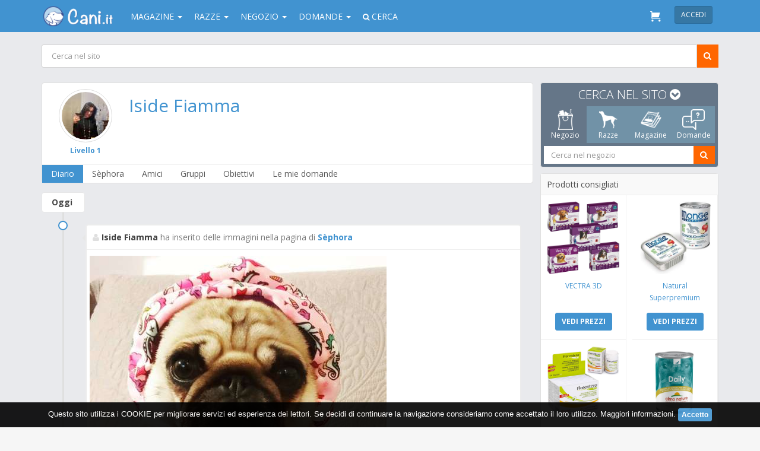

--- FILE ---
content_type: text/html; charset=UTF-8
request_url: https://www.cani.it/social/user/iside-fiamma-84628/
body_size: 16569
content:
<!DOCTYPE html PUBLIC "-//W3C//DTD XHTML 1.0 Transitional//EN" "http://www.w3.org/TR/xhtml1/DTD/xhtml1-transitional.dtd"> <html xmlns="http://www.w3.org/1999/xhtml" xmlns:fb="http://ogp.me/ns/fb#" xml:lang="it_IT" lang="it_IT"> <head> <title>Iside Fiamma su Cani.it</title> <!-- Google Tag Manager --> <script>(function(w,d,s,l,i){w[l]=w[l]||[];w[l].push({'gtm.start':
new Date().getTime(),event:'gtm.js'});var f=d.getElementsByTagName(s)[0],
j=d.createElement(s),dl=l!='dataLayer'?'&l='+l:'';j.async=true;j.src=
'https://www.googletagmanager.com/gtm.js?id='+i+dl;f.parentNode.insertBefore(j,f);
})(window,document,'script','dataLayer','GTM-KP3Q29B');</script> <!-- End Google Tag Manager --> <meta property="fb:app_id" content="304713916335559" /> <meta name="keywords" content="Iside Fiamma" /> <meta name="description" content="Iside Fiammasu Cani.it Social: chi &amp;egrave;, i suoi cani, aggiornamenti, gruppi e attivit&amp;agrave;" /> <meta property="og:description" content="Iside Fiammasu Cani.it Social: chi &amp;egrave;, i suoi cani, aggiornamenti, gruppi e attivit&amp;agrave;" /> <link rel="canonical" href="https://www.cani.it/social/user/iside-fiamma-84628/" /> <meta property="og:url" content="https://www.cani.it/social/user/iside-fiamma-84628/" /> <meta property="og:image" content="https://www.cani.it/img/54404de3f7bc37e3977dc4e7fe9070b5/w/600/h/600/scale/84628.jpg" /> <meta property="og:title" content="Iside Fiamma su Cani.it" /> <meta name="robots" content="NOINDEX,NOFOLLOW" /> <link rel="image_src" href="https://www.cani.it/img/54404de3f7bc37e3977dc4e7fe9070b5/w/600/h/600/scale/84628.jpg" /> <meta name="viewport" content="width=device-width, initial-scale=1.0, user-scalable=0, minimum-scale=1.0, maximum-scale=1.0"> <meta http-equiv="X-UA-Compatible" content="IE=edge" /> <meta name="theme-color" content="#4193D0"> <meta name="msapplication-navbutton-color" content="#4193D0"> <meta name="apple-mobile-web-app-status-bar-style" content="#4193D0"> <!-- TradeDoubler site verification 2473127 --> <!-- HTML5 shim and Respond.js IE8 support of HTML5 elements and media queries --> <!--[if lt IE 9]> <link rel="stylesheet" href="https://www.cani.it/assets/library/bootstrap/css/bootstrap.min.css" /> <script src="https://www.cani.it/assets/plugins/media_query/html5shiv.js"></script> <script src="https://www.cani.it/assets/plugins/media_query/respond.min.js"></script> <![endif]--> <link rel="stylesheet" type="text/css" href="https://fonts.googleapis.com/css?family=Open+Sans:300,400,700"> <link rel="stylesheet" href="https://maxcdn.bootstrapcdn.com/font-awesome/4.5.0/css/font-awesome.min.css"> <link rel="stylesheet" href="https://www.cani.it/css/style.css?v=3.11" /> <script type="text/javascript" src="https://www.cani.it/js/jquery.min.js"></script> <script type="text/javascript" src="https://www.cani.it/js/jquery-ui.min.js"></script> <script type="text/javascript" src="https://www.cani.it/assets/library/jquery/jquery-migrate.min.js?v=3.11"></script> <script type="text/javascript" src="https://www.cani.it/assets/library/modernizr/modernizr.js?v=3.11"></script> <script type="text/javascript" src="https://www.cani.it/assets/plugins/notifications_notyfy/js/jquery.notyfy.js"></script> <script type="text/javascript" src="https://www.cani.it/assets/plugins/forms_elements_bootstrap-datepicker/js/bootstrap-datepicker.js?v=3.11"></script> <script type="text/javascript" src="https://www.cani.it/assets/plugins/forms_elements_bootstrap-datepicker/js/locales/bootstrap-datepicker.it.js?v=3.11" charset="UTF-8"></script> <script type="text/javascript" src="https://www.cani.it/assets/plugins/forms_elements_select2/js/select2.js?v=3.11"></script> <script type="text/javascript" src="https://www.cani.it/assets/plugins/forms_elements_select2/js/select2_locale_it.js?v=3.11"></script> <script type="text/javascript" src="https://www.cani.it/assets/plugins/forms_validator/jquery-validation/dist/jquery.validate.min.js"></script> <script type="text/javascript" src="https://www.cani.it/assets/plugins/forms_validator/jquery-validation/localization/messages_it.js"></script> <script type="text/javascript" src="https://www.cani.it/js/scripts.js?v=3.11"></script> <script type="text/javascript"> //<![CDATA[
    web.init('https://www.cani.it/', '');
	//]]> </script> <script> (function(i,s,o,g,r,a,m){i['GoogleAnalyticsObject']=r;i[r]=i[r]||function(){
  (i[r].q=i[r].q||[]).push(arguments)},i[r].l=1*new Date();a=s.createElement(o),
  m=s.getElementsByTagName(o)[0];a.async=1;a.src=g;m.parentNode.insertBefore(a,m)
  })(window,document,'script','//www.google-analytics.com/analytics.js','ga');

  ga('create', 'UA-40983954-3', 'auto');
  ga('send', 'pageview'); </script> <!-- Facebook Pixel Code --> <script> !function(f,b,e,v,n,t,s){if(f.fbq)return;n=f.fbq=function(){n.callMethod?
	n.callMethod.apply(n,arguments):n.queue.push(arguments)};if(!f._fbq)f._fbq=n;
	n.push=n;n.loaded=!0;n.version='2.0';n.queue=[];t=b.createElement(e);t.async=!0;
	t.src=v;s=b.getElementsByTagName(e)[0];s.parentNode.insertBefore(t,s)}(window,
	document,'script','https://connect.facebook.net/en_US/fbevents.js');
	
	fbq('init', '1581918912106473');
	fbq('track', "PageView"); </script> <noscript><img height="1" width="1" style="display:none" src="https://www.facebook.com/tr?id=1581918912106473&ev=PageView&noscript=1"/></noscript> <!-- End Facebook Pixel Code --> </head> <body class="frame-2col-right menu-right-hidden"> <!-- Google Tag Manager (noscript) --> <noscript><iframe src="https://www.googletagmanager.com/ns.html?id=GTM-KP3Q29B" height="0" width="0" style="display:none;visibility:hidden"></iframe></noscript> <!-- End Google Tag Manager (noscript) --> <div class="container-fluid" id="page"> <nav class="navbar navbar-default top-nav navbar-fixed-top" role="navigation" style="background-color: #4193D0 !important;border:none !important;"> <div class="container"> <div class="user-action user-action-btn-navbar_old pull-left border-none hidden-lg hidden-md" style="padding:12px 4px"> <a href="javascript:void(0);" class="btn btn-sm btn-navbar btn-open-left menu-button" style="padding:4px 0"><i class="fa fa-bars fa-2x fa-fw text-white"></i></a> </div> <div class="brand pull-left"> <a style="padding-top:10px;margin-left: 0px !important" class="navbar-brand" href="https://www.cani.it/"> <img src="https://www.cani.it/img/logo_cani_it.png" alt="Cani.it" width="130px"  /> </a> </div> <div class="menu_1 pull-left"> <div class="collapse navbar-collapse pull-left" id="navbar-fixed-layout-collapse"> <ul class="nav navbar-nav"> <li class="dropdown"><a class="dropdown-toggle" data-toggle="dropdown">Magazine <b class="caret"></b></a> <ul class="dropdown-menu"> <li><a href="https://www.cani.it/magazine/">Tutte le categorie</a></li> <li><a href="https://www.cani.it/magazine/accessori/c5.html">Accessori</a></li> <li><a href="https://www.cani.it/magazine/alimentazione/c2.html">Alimentazione</a></li> <li><a href="https://www.cani.it/magazine/associazioni/c11.html">Associazioni</a></li> <li><a href="https://www.cani.it/magazine/attualita/c1.html">Attualità</a></li> <li><a href="https://www.cani.it/magazine/comportamento/c3.html">Comportamento</a></li> <li><a href="https://www.cani.it/magazine/cuccioli-e-riproduzione/c8.html">Cuccioli e riproduzione</a></li> <li><a href="https://www.cani.it/magazine/eventi-ed-appuntamenti/c6.html">Eventi ed appuntamenti</a></li> <li><a href="https://www.cani.it/magazine/igiene-e-bellezza/c9.html">Igiene e Bellezza</a></li> <li><a href="https://www.cani.it/magazine/libri-e-letteratura-sui-cani/c10.html">Libri e Letteratura sui cani</a></li> <li><a href="https://www.cani.it/magazine/news-dal-mondo/c12.html">News dal mondo</a></li> <li><a href="https://www.cani.it/magazine/salute/c4.html">Salute</a></li> <li><a href="https://www.cani.it/magazine/spazio-bimbi/c13.html">Spazio Bimbi</a></li> <li><a href="https://www.cani.it/magazine/training-dog/c7.html">Training Dog</a></li> <li><a href="https://www.cani.it/magazine/video/c14.html">Video</a></li> <li><a href="https://www.cani.it/sostanze-nocive.html">Sostanze nocive per il cane</a></li> </ul> </li> <li class="dropdown"><a class="dropdown-toggle" data-toggle="dropdown">Razze <b class="caret"></b></a> <ul class="dropdown-menu"><li><a href="https://www.cani.it/razze/">Tutte le razze</a></li> <li><a href="https://www.cani.it/razze/confronta/">Confronta le razze</a></li> <li><a href="https://www.cani.it/razze/cerca/">Cerca la tua razza ideale</a></li> <li><a href="https://www.cani.it/page/i-cani-meticci/3.html">I cani meticci</a></li> <li><a href="https://www.cani.it/page/i-cani-bastardini/4.html">I cani bastardini</a></li> </ul> </li> <li class="dropdown"><a class="dropdown-toggle" data-toggle="dropdown">Negozio <b class="caret"></b></a> <div class="dropdown-menu megamenu" style="width:700px;background-color:#FFF;margin-left:-175px"> <div class="innerAll center border-bottom bg-gray"> <form id="search_product_menu" class="margin-none" role="search" method="get" action="https://www.cani.it/shop/cerca/" accept-charset="UTF-8"> <div class="input-group" style="height: 28px"> <input type="text" class="form-control border" name="term" id="shop_search_menu" value="" placeholder="Cerca nel negozio" title="Cerca nel negozio" style="height: 28px;border:1px solid #CFCFCF;border-radius: 0" /> <span class="input-group-btn solid_orange"> <button id="search_btn" class="btn solid_orange" type="button" onclick="shop.find('#search_product_menu');"><i class="fa fa-search"></i></button> </span> </div> </form> <script> $("#shop_search_menu").keyup(function (e) {
							e.stopPropagation();
						    if (e.keyCode == 13) {
						    	shop.find('#search_product_menu');
						    }
						}); </script> </div> <div class="innerAll"> <div class="row"> <div class="col-xs-4"> <a href="https://www.cani.it/shop/categorie/negozio-per-cani-61.html" class="text-normal strong text-uppercase" style="line-height:25px"> Cani</a> <div class="text-small" style="line-height:22px;"> <a class="text-regular" href="https://www.cani.it/shop/categorie/negozio-per-cani-61/antiparassitari-168.html"> <i class="fa fa-caret-right"></i> Antiparassitari </a> </div> <div class="text-small" style="line-height:22px;"> <a class="text-regular" href="https://www.cani.it/shop/categorie/negozio-per-cani-61/alimentazione-955.html"> <i class="fa fa-caret-right"></i> Alimentazione </a> </div> <div class="text-small" style="line-height:22px;"> <a class="text-regular" href="https://www.cani.it/shop/categorie/negozio-per-cani-61/cura-e-igiene-129.html"> <i class="fa fa-caret-right"></i> Cura e igiene </a> </div> <div class="text-small" style="line-height:22px;"> <a class="text-regular" href="https://www.cani.it/shop/categorie/negozio-per-cani-61/cucce-trasportini-380.html"> <i class="fa fa-caret-right"></i> Cucce - trasportini </a> </div> <div class="text-small" style="line-height:22px;"> <a class="text-regular" href="https://www.cani.it/shop/categorie/negozio-per-cani-61/parafarmacia-80.html"> <i class="fa fa-caret-right"></i> Parafarmacia </a> </div> </div> <div class="col-xs-4"> <a href="https://www.cani.it/shop/categorie/negozio-per-gatti-83.html" class="display-block text-normal strong text-uppercase" style="line-height:25px"> Gatti </a> <a href="https://www.cani.it/shop/categorie/negozio-per-cavalli-58.html" class="display-block text-normal strong text-uppercase" style="line-height:25px"> Cavalli </a> <a href="https://www.cani.it/shop/categorie/negozio-per-furetti-117.html" class="display-block text-normal strong text-uppercase" style="line-height:25px"> Furetti </a> <a href="https://www.cani.it/shop/categorie/negozio-per-volatili-123.html" class="display-block text-normal strong text-uppercase" style="line-height:25px"> Volatili </a> <a href="https://www.cani.it/shop/categorie/negozio-per-roditori-120.html" class="display-block text-normal strong text-uppercase" style="line-height:25px"> Roditori </a> </div> <div class="col-xs-4"> <a href="https://www.cani.it/shop/brands" class="display-block text-normal strong text-uppercase bg-info text-white innerLR half" style="line-height:25px;margin-top:20px;border-radius:5px;"> LE NOSTRE MARCHE </a> <div class="text-small" style="line-height:22px;"> <a class="text-regular" href="https://www.cani.it/shop/advance"> <i class="fa fa-caret-right"></i> Advance Affinity </a> </div> <div class="text-small" style="line-height:22px;"> <a class="text-regular" href="https://www.cani.it/shop/almo-nature"> <i class="fa fa-caret-right"></i> Almo Nature </a> </div> <div class="text-small" style="line-height:22px;"> <a class="text-regular" href="https://www.cani.it/shop/aurora-biofarma"> <i class="fa fa-caret-right"></i> Aurora Biofarma </a> </div> <div class="text-small" style="line-height:22px;"> <a class="text-regular" href="https://www.cani.it/shop/bayer-sano-e-bello"> <i class="fa fa-caret-right"></i> Bayer </a> </div> <div class="text-small" style="line-height:22px;"> <a class="text-regular" href="https://www.cani.it/shop/beaphar"> <i class="fa fa-caret-right"></i> Beaphar </a> </div> <div class="text-small" style="line-height:22px;"> <a class="text-regular" href="https://www.cani.it/shop/boehringer-ingelheim"> <i class="fa fa-caret-right"></i> Boehringer Ingelheim </a> </div> <div class="text-small" style="line-height:22px;"> <a class="text-regular" href="https://www.cani.it/shop/bruno-dalla-grana"> <i class="fa fa-caret-right"></i> Bruno Dalla Grana </a> </div> <div class="text-small" style="line-height:22px;"> <a class="text-regular" href="https://www.cani.it/shop/brands/"> <i class="fa fa-caret-right"></i> Tutte le marche </a> </div> </div> </div> </div> </div> </li> <li class="dropdown"><a class="dropdown-toggle" data-toggle="dropdown">Domande <b class="caret"></b></a> <ul class="dropdown-menu"><li><a href="https://www.cani.it/social/domande">Tutte le domande</a></li> <li><a href="https://www.cani.it/social/domande/tag/salute">Domande sulla salute</a></li> <li><a href="https://www.cani.it/social/domande/tag/comportamento">Domande sul comportamento</a></li> <li><a href="https://www.cani.it/social/domande/tag/cuccioli">Domande sui cuccioli</a></li> <li><a href="https://www.cani.it/social/domande/tag/addestramento">Domande sull'addestramento</a></li> <li><a href="https://www.cani.it/social/domande/tag/igiene-bellezza">Domande sull'igiene e bellezza</a></li> <li><a href="https://www.cani.it/social/domande/tag/alimentazione">Domande sull'alimentazione</a></li> </ul> </li> <li class="dropdown hidden-xs"><a class="dropdown-toggle" data-toggle="dropdown"><i class="fa fa-search text-small"></i> Cerca</a> <div class="dropdown-menu"> <form style="border:none;" class="hidden-sm" role="search" method="get" action="https://www.cani.it/cerca/" accept-charset="UTF-8" onsubmit="return ($.trim($(this).find(':text').first().val())!=='');"> <div class="input-group"> <input id="pages_search" type="text" class="form-control" placeholder="Cerca nel sito" name="q" value="" /> <span class="input-group-btn btn-info-dark"> <button type="submit" class="btn btn-info-dark" style="margin-left:0px">INVIA</button> </span> </div> </form> </div> </li> </ul> </div> </div> <div class="pull-right innerR" style="padding-left:10px;"> <a class="btn btn-info navbar-btn btn-sm strong text-uppercase" onclick="web.displayLoginWidget(window.location.href);" style="background-color:#3677A4;border:1px solid #286A99 ">Accedi</a> </div> <div class="user-action user-action-btn-navbar pull-right"> <a id="notify_cart" class="badger btn btn-sm btn-navbar btn-open-right" href="https://www.cani.it/shop/"> <img src="https://www.cani.it/img/shop/cart.svg" width="18px"> </a> </div> <div class="clearfix"></div> </div> </nav> <div id="content"> <div id="mobile_menu" class="hide" style="width:100%;max-width: 360px"> <div style="padding-top: 54px;"> <form style="border:none;" class="form-inline" role="search" method="get" action="https://www.cani.it/cerca/" accept-charset="" onsubmit="return ($.trim($(this).find(':text').first().val())!=='');"> <div class="form-group margin-none innerAll half"> <div class="input-group"> <input type="text" class="form-control border text-biggest" placeholder="Cerca in tutto il sito" name="q" value="" /> <span class="input-group-btn solid_orange innerLR half"> <button id="filter" class="solid_orange btn"> <i class="fa fa-search fa-lg"></i> </button> </span> </div> </div> </form> <div class="panel-group innerAll half" id="accordion"> <div class="panel panel-danger" style="border-radius: 0;margin-bottom:10px;"> <div class="panel-heading"> <h4 class="panel-title"> <a data-toggle="collapse" class="accordion-toggle collapsed text-uppercase lead margin-none display-block" data-parent="#accordion" href="#collapseOne"> <i class="fa fa-file-text-o fa-2x fa-fw pull-left" style="padding-top:4px"></i> <span>Magazine<br/><small>Articoli, guide e consigli</small></span> </a> </h4> </div> <div id="collapseOne" class="panel-collapse collapse"> <div class="panel-body padding-none"> <table class="table margin-none"> <thead> <tr> <th><a onclick="web.showLoading();" class="text-regular text-uppercase innerL lead" href="https://www.cani.it/magazine/">Tutte le categorie</a></th> </tr> </thead> <tr> <td> <a onclick="web.showLoading();" class="text-regular text-uppercase innerL lead" href="https://www.cani.it/magazine/accessori/c5.html">Accessori</a> </td> </tr> <tr> <td> <a onclick="web.showLoading();" class="text-regular text-uppercase innerL lead" href="https://www.cani.it/magazine/alimentazione/c2.html">Alimentazione</a> </td> </tr> <tr> <td> <a onclick="web.showLoading();" class="text-regular text-uppercase innerL lead" href="https://www.cani.it/magazine/associazioni/c11.html">Associazioni</a> </td> </tr> <tr> <td> <a onclick="web.showLoading();" class="text-regular text-uppercase innerL lead" href="https://www.cani.it/magazine/attualita/c1.html">Attualità</a> </td> </tr> <tr> <td> <a onclick="web.showLoading();" class="text-regular text-uppercase innerL lead" href="https://www.cani.it/magazine/comportamento/c3.html">Comportamento</a> </td> </tr> <tr> <td> <a onclick="web.showLoading();" class="text-regular text-uppercase innerL lead" href="https://www.cani.it/magazine/cuccioli-e-riproduzione/c8.html">Cuccioli e riproduzione</a> </td> </tr> <tr> <td> <a onclick="web.showLoading();" class="text-regular text-uppercase innerL lead" href="https://www.cani.it/magazine/eventi-ed-appuntamenti/c6.html">Eventi ed appuntamenti</a> </td> </tr> <tr> <td> <a onclick="web.showLoading();" class="text-regular text-uppercase innerL lead" href="https://www.cani.it/magazine/igiene-e-bellezza/c9.html">Igiene e Bellezza</a> </td> </tr> <tr> <td> <a onclick="web.showLoading();" class="text-regular text-uppercase innerL lead" href="https://www.cani.it/magazine/libri-e-letteratura-sui-cani/c10.html">Libri e Letteratura sui cani</a> </td> </tr> <tr> <td> <a onclick="web.showLoading();" class="text-regular text-uppercase innerL lead" href="https://www.cani.it/magazine/news-dal-mondo/c12.html">News dal mondo</a> </td> </tr> <tr> <td> <a onclick="web.showLoading();" class="text-regular text-uppercase innerL lead" href="https://www.cani.it/magazine/salute/c4.html">Salute</a> </td> </tr> <tr> <td> <a onclick="web.showLoading();" class="text-regular text-uppercase innerL lead" href="https://www.cani.it/magazine/spazio-bimbi/c13.html">Spazio Bimbi</a> </td> </tr> <tr> <td> <a onclick="web.showLoading();" class="text-regular text-uppercase innerL lead" href="https://www.cani.it/magazine/training-dog/c7.html">Training Dog</a> </td> </tr> <tr> <td> <a onclick="web.showLoading();" class="text-regular text-uppercase innerL lead" href="https://www.cani.it/magazine/video/c14.html">Video</a> </td> </tr> <tr> <td> <a onclick="web.showLoading();" class="text-regular text-uppercase innerL lead" href="https://www.cani.it/sostanze-nocive.html">Sostanze nocive</a> </td> </tr> </table> </div> </div> </div> <div class="panel panel-info" style="border-radius: 0;margin-bottom:10px;"> <div class="panel-heading"> <h4 class="panel-title"> <a data-toggle="collapse" class="accordion-toggle collapsed strong text-uppercase lead margin-none display-block" data-parent="#accordion" href="#collapseShop"> <i class="fa fa-shopping-bag fa-2x fa-fw pull-left"></i> <span>Negozio Online<br/><small>Scopri il nostro catalogo</small></span> </a> </h4> </div> <div id="collapseShop" class="panel-collapse collapse"> <div class="panel-body padding-none"> <div id="dl-menu" class="dl-menuwrapper"> <ul class="dl-menu dl-menuopen margin-none"> <li> <a href="https://www.cani.it/shop/categorie/negozio-per-cani-61/antiparassitari-168.html">Antiparassitari</a> <ul class="dl-submenu"> <li> <a onclick="web.showLoading();" href="https://www.cani.it/shop/categorie/negozio-per-cani-61/antiparassitari-168/spot-on-169.html">Spot-On</a> </li> <li> <a onclick="web.showLoading();" href="https://www.cani.it/shop/categorie/negozio-per-cani-61/antiparassitari-168/collari-201.html">Collari</a> </li> <li> <a onclick="web.showLoading();" href="https://www.cani.it/shop/categorie/negozio-per-cani-61/antiparassitari-168/spray-209.html">Spray</a> </li> </ul> </li> <li> <a href="https://www.cani.it/shop/categorie/negozio-per-cani-61/alimentazione-955.html">Alimentazione</a> <ul class="dl-submenu"> <li> <a onclick="web.showLoading();" href="https://www.cani.it/shop/categorie/negozio-per-cani-61/alimentazione-955/cibo-secco-956.html">Cibo Secco</a> </li> <li> <a onclick="web.showLoading();" href="https://www.cani.it/shop/categorie/negozio-per-cani-61/alimentazione-955/cibo-umido-957.html">Cibo Umido</a> </li> <li> <a onclick="web.showLoading();" href="https://www.cani.it/shop/categorie/negozio-per-cani-61/alimentazione-955/snack-e-masticabili-953.html">Snack e Masticabili</a> </li> </ul> </li> <li> <a href="https://www.cani.it/shop/categorie/negozio-per-cani-61/cura-e-igiene-129.html">Cura e igiene</a> <ul class="dl-submenu"> <li> <a onclick="web.showLoading();" href="https://www.cani.it/shop/categorie/negozio-per-cani-61/cura-e-igiene-129/diffusori-emanatori-di-feromoni-519.html">Diffusori/emanatori di feromoni</a> </li> <li> <a onclick="web.showLoading();" href="https://www.cani.it/shop/categorie/negozio-per-cani-61/cura-e-igiene-129/shampoo-e-lozioni-166.html">Shampoo e lozioni</a> </li> <li> <a onclick="web.showLoading();" href="https://www.cani.it/shop/categorie/negozio-per-cani-61/cura-e-igiene-129/igiene-orale-130.html">Igiene orale</a> </li> <li> <a onclick="web.showLoading();" href="https://www.cani.it/shop/categorie/negozio-per-cani-61/cura-e-igiene-129/salviette-e-guanti-328.html">Salviette e guanti</a> </li> <li> <a onclick="web.showLoading();" href="https://www.cani.it/shop/categorie/negozio-per-cani-61/cura-e-igiene-129/shampoo-balsamo-e-lozioni-1054.html">Shampoo, Balsamo e Lozioni</a> </li> </ul> </li> <li> <a href="https://www.cani.it/shop/categorie/negozio-per-cani-61/cucce-trasportini-380.html">Cucce - trasportini</a> <ul class="dl-submenu"> <li> <a onclick="web.showLoading();" href="https://www.cani.it/shop/categorie/negozio-per-cani-61/cucce-trasportini-380/trasportini-424.html">Trasportini</a> </li> <li> <a onclick="web.showLoading();" href="https://www.cani.it/shop/categorie/negozio-per-cani-61/cucce-trasportini-380/cuscini-381.html">Cuscini</a> </li> <li> <a onclick="web.showLoading();" href="https://www.cani.it/shop/categorie/negozio-per-cani-61/cucce-trasportini-380/coperte-605.html">Coperte</a> </li> <li> <a onclick="web.showLoading();" href="https://www.cani.it/shop/categorie/negozio-per-cani-61/cucce-trasportini-380/accessori-vari-395.html">Accessori vari</a> </li> <li> <a onclick="web.showLoading();" href="https://www.cani.it/shop/categorie/negozio-per-cani-61/cucce-trasportini-380/cucce-per-interno-402.html">Cucce per interno</a> </li> <li> <a onclick="web.showLoading();" href="https://www.cani.it/shop/categorie/negozio-per-cani-61/cucce-trasportini-380/lettini-404.html">Lettini</a> </li> <li> <a onclick="web.showLoading();" href="https://www.cani.it/shop/categorie/negozio-per-cani-61/cucce-trasportini-380/cucce-per-esterno-pvc-420.html">Cucce per esterno pvc</a> </li> <li> <a onclick="web.showLoading();" href="https://www.cani.it/shop/categorie/negozio-per-cani-61/cucce-trasportini-380/cucce-per-esterno-legno-699.html">Cucce per esterno legno</a> </li> <li> <a onclick="web.showLoading();" href="https://www.cani.it/shop/categorie/negozio-per-cani-61/cucce-trasportini-380/gabbie-454.html">Gabbie</a> </li> <li> <a onclick="web.showLoading();" href="https://www.cani.it/shop/categorie/negozio-per-cani-61/cucce-trasportini-380/passeggini-991.html">Passeggini</a> </li> </ul> </li> <li> <a href="https://www.cani.it/shop/categorie/negozio-per-cani-61/parafarmacia-80.html">Parafarmacia</a> <ul class="dl-submenu"> <li> <a onclick="web.showLoading();" href="https://www.cani.it/shop/categorie/negozio-per-cani-61/parafarmacia-80/mangime-complementare-e-integratore-918.html">Mangime complementare e Integratore</a> </li> <li> <a onclick="web.showLoading();" href="https://www.cani.it/shop/categorie/negozio-per-cani-61/parafarmacia-80/articolazioni-249.html">Articolazioni</a> </li> <li> <a onclick="web.showLoading();" href="https://www.cani.it/shop/categorie/negozio-per-cani-61/parafarmacia-80/cute-e-pelo-172.html">Cute e pelo</a> </li> <li> <a onclick="web.showLoading();" href="https://www.cani.it/shop/categorie/negozio-per-cani-61/parafarmacia-80/patologie-gastrointestinali-126.html">Patologie gastrointestinali</a> </li> <li> <a onclick="web.showLoading();" href="https://www.cani.it/shop/categorie/negozio-per-cani-61/parafarmacia-80/cura-degli-occhi-193.html">Cura degli occhi</a> </li> <li> <a onclick="web.showLoading();" href="https://www.cani.it/shop/categorie/negozio-per-cani-61/parafarmacia-80/apparato-uditivo-132.html">Apparato uditivo</a> </li> <li> <a onclick="web.showLoading();" href="https://www.cani.it/shop/categorie/negozio-per-cani-61/parafarmacia-80/varie-81.html">Varie</a> </li> <li> <a onclick="web.showLoading();" href="https://www.cani.it/shop/categorie/negozio-per-cani-61/parafarmacia-80/medicali-114.html">Medicali</a> </li> <li> <a onclick="web.showLoading();" href="https://www.cani.it/shop/categorie/negozio-per-cani-61/parafarmacia-80/reni-227.html">Reni</a> </li> </ul> </li> <li> <a href="#">Altri animali</a> <ul class="dl-submenu"> <li> <a onclick="web.showLoading();" href="https://www.cani.it/shop/categorie/negozio-per-cani-61.html">Negozio per Cani</a> </li> <li> <a onclick="web.showLoading();" href="https://www.cani.it/shop/categorie/negozio-per-gatti-83.html">Negozio per Gatti</a> </li> <li> <a onclick="web.showLoading();" href="https://www.cani.it/shop/categorie/negozio-per-cavalli-58.html">Negozio per Cavalli</a> </li> <li> <a onclick="web.showLoading();" href="https://www.cani.it/shop/categorie/negozio-per-furetti-117.html">Negozio per Furetti</a> </li> <li> <a onclick="web.showLoading();" href="https://www.cani.it/shop/categorie/negozio-per-volatili-123.html">Negozio per Volatili</a> </li> <li> <a onclick="web.showLoading();" href="https://www.cani.it/shop/categorie/negozio-per-roditori-120.html">Negozio per Roditori</a> </li> </ul> </li> <li> <a onclick="web.showLoading();" href="https://www.cani.it/shop/brands">Tutte le marche</a> </li> </ul> </div> </div> </div> </div> <div class="panel panel-warning" style="border-radius: 0;margin-bottom:10px;"> <div class="panel-heading"> <h4 class="panel-title"> <a data-toggle="collapse" class="accordion-toggle collapsed text-uppercase lead margin-none display-block" data-parent="#accordion" href="#collapseTwo"> <i class="fa fa-paw fa-2x fa-fw pull-left" style="padding-top:4px"></i> <span>Razze<br/><small>Scopri il mondo dei cani</small></span> </a> </h4> </div> <div id="collapseTwo" class="panel-collapse collapse"> <div class="panel-body padding-none"> <table class="table margin-none"> <thead> <tr> <th><a onclick="web.showLoading();" class="text-regular text-uppercase innerL lead" href="https://www.cani.it/razze/">Tutte le razze</a></th> </tr> </thead> <tr> <td> <a onclick="web.showLoading();" class="text-regular text-uppercase innerL lead" href="https://www.cani.it/razze/confronta/">Confronta le razze</a> </td> </tr> <tr> <td> <a onclick="web.showLoading();" class="text-regular text-uppercase innerL lead" href="https://www.cani.it/razze/cerca/">Cerca la tua razza ideale</a> </td> </tr> <tr> <td> <a onclick="web.showLoading();" class="text-regular text-uppercase innerL lead" href="https://www.cani.it/page/i-cani-meticci/3.html">I cani meticci</a> </td> </tr> <tr> <td> <a onclick="web.showLoading();" class="text-regular text-uppercase innerL lead" href="https://www.cani.it/page/i-cani-bastardini/4.html">I cani bastardini</a> </td> </tr> </table> </div> </div> </div> <div class="panel panel-inverse" style="border-radius: 0;margin-bottom:10px;"> <div class="panel-heading"> <h4 class="panel-title"> <a data-toggle="collapse" class="accordion-toggle collapsed text-uppercase lead margin-none display-block" data-parent="#accordion" href="#collapseQuestion"> <i class="fa fa-comment-o fa-2x fa-fw pull-left"></i> <span>Domande<br/><small>Problemi? Ti aiutiamo</small></span> </a> </h4> </div> <div id="collapseQuestion" class="panel-collapse collapse"> <div class="panel-body padding-none"> <table class="table margin-none"> <thead> <tr> <th><a onclick="web.showLoading();" class="text-regular text-uppercase innerL lead" href="https://www.cani.it/social/domande">Tutte le domande</a></th> </tr> </thead> <tr> <td> <a onclick="web.showLoading();" class="text-regular text-uppercase innerL lead" href="https://www.cani.it/social/domande/tag/salute">Domande sulla salute</a> </td> </tr> <tr> <td> <a onclick="web.showLoading();" class="text-regular text-uppercase innerL lead" href="https://www.cani.it/social/domande/tag/comportamento">Domande sul comportamento</a> </td> </tr> <tr> <td> <a onclick="web.showLoading();" class="text-regular text-uppercase innerL lead" href="https://www.cani.it/social/domande/tag/cuccioli">Domande sui cuccioli</a> </td> </tr> <tr> <td> <a onclick="web.showLoading();" class="text-regular text-uppercase innerL lead" href="https://www.cani.it/social/domande/tag/addestramento">Domande sull'addestramento</a> </td> </tr> <tr> <td> <a onclick="web.showLoading();" class="text-regular text-uppercase innerL lead" href="https://www.cani.it/social/domande/tag/igiene-bellezza">Domande sull'igiene e bellezza</a> </td> </tr> <tr> <td> <a onclick="web.showLoading();" class="text-regular text-uppercase innerL lead" href="https://www.cani.it/social/domande/tag/alimentazione">Domande sull'alimentazione</a> </td> </tr> </table> </div> </div> </div> <div class="panel panel-success" style="border-radius: 0;margin-bottom:10px;"> <div class="panel-heading"> <h4 class="panel-title"> <a data-toggle="collapse" class="accordion-toggle collapsed text-uppercase lead margin-none display-block" data-parent="#accordion" href="#collapseThree"> <i class="fa fa-thumbs-o-up fa-2x fa-fw pull-left" style="padding-top:4px"></i> <span>Social<br/><small>Entra nella community</small></span> </a> </h4> </div> <div id="collapseThree" class="panel-collapse collapse"> <div class="panel-body padding-none"> <table class="table margin-none"> <thead> <tr> <th><a onclick="web.showLoading();" class="text-regular text-uppercase innerL lead" href="https://www.cani.it/social/register/">Registrati</a></th> </tr> </thead> <tr> <td> <a onclick="web.showLoading();" class="text-regular text-uppercase innerL lead" href="https://www.cani.it/cani.html">Tutti i cani registrati</a> </td> </tr> </table> </div> </div> </div> </div> <div style="height:400px;background-color:#E9EAED"></div> </div> </div> <div id="panel" class="container" style="background-color:#E9EAED"> <div class="innerTB"> <form id="search_product_home" class="margin-none" role="search" method="get" action="https://www.cani.it/cerca/" accept-charset="UTF-8"> <div class="input-group"> <input type="text" class="form-control border input-lg rounded-none" required name="q" id="shop_search_home" value="" placeholder="Cerca nel sito" title="Cerca nel sito" /> <span class="input-group-btn solid_orange"> <button id="search_btn_home" class="btn solid_orange" type="submit"><i class="fa fa-search"></i></button> </span> </div> </form> <script> $("#shop_search_home").keyup(function (e) {
								e.stopPropagation();
							    if (e.keyCode == 13) {
							       $('#search_btn_home').trigger("click");
							    }
							}); </script> </div> <div class="center" style="margin-bottom: 15px"> <div id="homepage_slide" class="owl-carousel owl-theme big_slide"> </div> </div> <div class="clearfix"></div> <div class=""> <div class="col_fluid pull-left"> <div class="lx"> <div class="timeline-cover widget"> <div class=""> <div class="widget-body"> <div class="row"> <div class="col-sm-2 col-xs-3 center"> <a href="https://www.cani.it/img/54404de3f7bc37e3977dc4e7fe9070b5/84628.jpg" data-gallery> <img src="https://www.cani.it/img/54404de3f7bc37e3977dc4e7fe9070b5/w/80/h/80/thumb/84628.jpg" alt="" class="img-circle img-thumbnail"> </a> <div class="level text-small innerTB half strong"> <a href="https://www.cani.it/social/user/iside-fiamma-84628/obiettivi/">Livello 1</a> </div> </div> <div class="col-sm-10 col-xs-9"> <h1 class="margin-none innerTB text-info text-adaptive innerR text-left"> <a href="https://www.cani.it/social/user/iside-fiamma-84628/">Iside Fiamma</a> </h1> <div class="text-small innerB text-left"></div> <div class="row"> <div class="col-xs-6"> </div> <div class="col-xs-6"> </div> </div> </div> <div class="clearfix"></div> </div> </div> <div class="border-top"> <ul class="navigation"> <li class="active"> <a href="https://www.cani.it/social/user/iside-fiamma-84628/">Diario</span></a> </li> <li> <a href="https://www.cani.it/social/dog/sephora-8410/" title=""> Sèphora </a> </li> <li class="hidden-xs "><a href="https://www.cani.it/social/user/iside-fiamma-84628/friends/">Amici</span></a></li> <li class="hidden-xs "><a href="https://www.cani.it/social/user/iside-fiamma-84628/groups/">Gruppi</span></a></li> <li class="hidden-xs "><a href="https://www.cani.it/social/user/iside-fiamma-84628/obiettivi/">Obiettivi</span></a></li> <li class="hidden-xs "><a href="https://www.cani.it/social/user/iside-fiamma-84628/domande/">Le mie domande</span></a></li> <li class="dropdown visible-xs"> <a href="#" title="" class="dropdown-toggle" data-toggle="dropdown"><i class="fa fa-ellipsis-h"></i>&nbsp;</a> <div class="dropdown-menu pull-right" style="text-align:left;"> <a href="https://www.cani.it/social/user/iside-fiamma-84628/friends/">Amici</span></a> <a href="https://www.cani.it/social/user/iside-fiamma-84628/groups/">Gruppi</span></a> <a href="https://www.cani.it/social/user/iside-fiamma-84628/obiettivi/">Obiettivi</span></a> <a href="https://www.cani.it/social/user/iside-fiamma-84628/domande/">Le mie domande</span></a> </div> </li> </ul> <div class="clearfix"></div> </div> </div> </div> <div class="media"> <span class="btn btn-default" style="background-color: #fff">&nbsp;Oggi&nbsp;&nbsp;</span> </div> <ul class="timeline-activity list-unstyled"> <li> <span class="marker"></span> <div class="block block-inline"> <div class="caret"></div> <div class="box-generic"> <div class="timeline-top-info border-bottom"> <i class="fa fa-user"></i> <a href="https://www.cani.it/social/user/iside-fiamma-84628/" class="text-inverse">Iside Fiamma</a> ha inserito delle immagini nella pagina di <a href="https://www.cani.it/social/dog/sephora-8410/">Sèphora</a> </div> <div class="media margin-none"> <div class="row innerAll"> <div class="row"> <div class="col-xs-12"> <div class="single_pic"> <a href="/img/a90eb5bfdca7c75fbfef31da8408b15e/w/800/48810.jpg" data-gallery ><img class="pic_frame" src="/img/a90eb5bfdca7c75fbfef31da8408b15e/w/500/48810.jpg"></a></div> </div> </div> </div> <div class="innerAll half border-top text-small"> <a rel="nofollow" href="https://www.cani.it/social/dog/sephora-8410/post/?pid=54910">vai al post <i class="fa fa-chevron-circle-right"></i></a> </div> </div> </div> <div class="timeline-bottom innerT half"> <i class="fa fa-clock-o"></i> 1753 giorni fa <span class="innerL"><i class="fa fa-calendar fa-fw"></i> 29 gen 2021 </span> </div> </div> </li> </ul> <script> $('.timeline-activity li:first').addClass('active'); </script> </div></div> <div class="col_300 pull-right"><div id="rx"> <div class="hidden-xs"> <div class="widget solid_steel"> <h3 class="margin-none lead text-center innerTB half text-white">CERCA NEL SITO <i class="fa fa-chevron-circle-down"></i></h3> <div class="innerLR half"> <ul class="row row-merge border-none list-unstyled tab_search" role="tablist"> <li class="col-xs-3 active text-small center" role="presentation"> <a href="#shop_search_box" class="text-white display-block innerAll half" aria-controls="shop_search_box" role="tab" data-toggle="tab"> <img alt="silhouette shop" src="https://www.cani.it/img/shop.png" height="35px"><br/> Negozio </a> </li> <li class="col-xs-3 text-small center" role="presentation"> <a href="#breed_search_box" class="text-white display-block innerAll half" aria-controls="breed_search_box" role="tab" data-toggle="tab"> <img alt="silhouette cane" src="https://www.cani.it/img/dog_shape.png" height="35px"><br/> Razze </a> </li> <li class="col-xs-3 text-small center" role="presentation"> <a href="#magazine_search_box" class="text-white display-block innerAll half" aria-controls="magazine_search_box" role="tab" data-toggle="tab"> <img alt="silhouette magazine" src="https://www.cani.it/img/magazine.png" height="35px"><br/> Magazine </a> </li> <li class="col-xs-3 text-small center" role="presentation"> <a href="#question_search_box" class="text-white display-block innerAll half" aria-controls="question_search_box" role="tab" data-toggle="tab"> <img alt="silhouette question" src="https://www.cani.it/img/question.png" height="35px"><br/> Domande </a> </li> </ul> </div> <div class="tab-content"> <div id="shop_search_box" role="tabpanel" class="tab-pane fade in active innerAll half"> <form id="search_product" class="margin-none" role="search" method="get" action="https://www.cani.it/shop/cerca/" accept-charset="UTF-8"> <div class="input-group"> <input type="text" class="form-control border-none rounded-none" name="term" id="shop_search" value="" placeholder="Cerca nel negozio" title="Cerca nel negozio" /> <span class="input-group-btn solid_orange"> <button class="btn solid_orange" type="button" onclick="shop.find('#search_product');"><i class="fa fa-search"></i></button> </span> </div> </form> <script> $("#shop_search").keyup(function (e) {
					e.stopPropagation();
				    if (e.keyCode == 13) {
				    	shop.find('#search_product');
				    }
				}); </script> </div> <div id="breed_search_box" role="tabpanel" class="tab-pane fade innerAll half"> <form class="margin-none" autocomplete="off"> <input type="text" class="form-control border-none rounded-none" name="breed_id_url" id="breed_id_url" value="" data-placeholder="Che razza stai cercando?" placeholder="Che razza stai cercando?" title="Che razza stai cercando?" /> <script> autoComplete.init('#breed_id_url','/breeds/search',{op:'breed',onSelect:'breed.goToBreed'}); </script> </form> </div> <div id="magazine_search_box" role="tabpanel" class="tab-pane fade innerAll half"> <form  class="margin-none" role="search" method="get" action="https://www.cani.it/cerca/" accept-charset="UTF-8" onsubmit="return ($.trim($(this).find(':text').first().val())!=='');"> <div class="input-group"> <input type="text" class="form-control border-none rounded-none" name="q" id="" value="" placeholder="Cerca nel magazine" title="Cerca nel magazine" /> <input type="hidden" name="type" value="magazine"> <span class="input-group-btn solid_lime"> <button class="btn solid_lime" type="submit"><i class="fa fa-search"></i></button> </span> </div> </form> </div> <div id="question_search_box" role="tabpanel" class="tab-pane fade innerAll half"> <form class="margin-none" method="get" action="https://www.cani.it/social/domande" autocomplete="off"> <div class="input-group"> <input type="text" class="form-control border-none rounded-none" name="q" id=""  placeholder="Cerca nelle domande" title="Cerca nelle domande" /> <span class="input-group-btn solid_pink"> <button class="btn solid_pink" type="submit"><i class="fa fa-search"></i></button> </span> </div> </form> </div> </div> </div> </div> <!-- BANNER: main_side --> <div class="widget"> <h5 class="innerAll margin-none border-bottom bg-gray"> Prodotti consigliati </h5> <div class="row"> <div class="col-xs-6"> <div class=" border-right border-bottom"> <!-- <div class="mark text-center"> <span class="caret caret-danger"></span> <span class="text text-white"> -38% </span> </div> --> <div class="innerAll"> <a title="VECTRA 3D" href="https://www.cani.it/shop/ceva-salute-animale/vectra-3d.html"> <img class="img-responsive" src="https://www.cani.it/img/products/B086T11RNV_amz.jpg?v=1612780223" /> </a> <div class="product-item-name text-center text-big" style="height: 40px;overflow: hidden;margin:10px 0"> <a title="VECTRA 3D" href="https://www.cani.it/shop/ceva-salute-animale/vectra-3d.html" class="text-small"> VECTRA 3D </a> </div> <div class="product-item-price innerTB half text-center"> <a class="btn btn-sm btn-info" href="https://www.cani.it/shop/ceva-salute-animale/vectra-3d.html">VEDI PREZZI</a> </div> </div> </div> </div> <div class="col-xs-6"> <div class=" border-right border-bottom"> <!-- <div class="mark text-center"> <span class="caret caret-danger"></span> <span class="text text-white"> -1% </span> </div> --> <div class="innerAll"> <a title="Natural Superpremium Monoproteico Coniglio e Mela" href="https://www.cani.it/shop/monge/monoproteico-coniglio-riso-e-mela.html"> <img class="img-responsive" src="https://www.cani.it/img/products/00112435.jpg?v=1608048927" /> </a> <div class="product-item-name text-center text-big" style="height: 40px;overflow: hidden;margin:10px 0"> <a title="Natural Superpremium Monoproteico Coniglio e Mela" href="https://www.cani.it/shop/monge/monoproteico-coniglio-riso-e-mela.html" class="text-small"> Natural Superpremium Monoproteico Coniglio e Mela </a> </div> <div class="product-item-price innerTB half text-center"> <a class="btn btn-sm btn-info" href="https://www.cani.it/shop/monge/monoproteico-coniglio-riso-e-mela.html">VEDI PREZZI</a> </div> </div> </div> </div> <div class="col-xs-6"> <div class=" border-right border-bottom"> <!-- <div class="mark text-center"> <span class="caret caret-danger"></span> <span class="text text-white"> -17% </span> </div> --> <div class="innerAll"> <a title="Florentero ACT Compresse" href="https://www.cani.it/shop/candioli/florentero-in-compresse.html"> <img class="img-responsive" src="https://www.cani.it/img/products/00100253.jpg?v=1630345834" /> </a> <div class="product-item-name text-center text-big" style="height: 40px;overflow: hidden;margin:10px 0"> <a title="Florentero ACT Compresse" href="https://www.cani.it/shop/candioli/florentero-in-compresse.html" class="text-small"> Florentero ACT Compresse </a> </div> <div class="product-item-price innerTB half text-center"> <a class="btn btn-sm btn-info" href="https://www.cani.it/shop/candioli/florentero-in-compresse.html">VEDI PREZZI</a> </div> </div> </div> </div> <div class="col-xs-6"> <div class=" border-right border-bottom"> <!-- <div class="mark text-center"> <span class="caret caret-danger"></span> <span class="text text-white"> -22% </span> </div> --> <div class="innerAll"> <a title="Daily Menu al Tacchino" href="https://www.cani.it/shop/almo-nature/daily-menu-al-tacchino.html"> <img class="img-responsive" src="https://www.cani.it/img/products/ALMO69.jpg?v=1619017492" /> </a> <div class="product-item-name text-center text-big" style="height: 40px;overflow: hidden;margin:10px 0"> <a title="Daily Menu al Tacchino" href="https://www.cani.it/shop/almo-nature/daily-menu-al-tacchino.html" class="text-small"> Daily Menu al Tacchino </a> </div> <div class="product-item-price innerTB half text-center"> <a class="btn btn-sm btn-info" href="https://www.cani.it/shop/almo-nature/daily-menu-al-tacchino.html">VEDI PREZZI</a> </div> </div> </div> </div> <div class="col-xs-6"> <div class=" border-right border-bottom"> <!-- <div class="mark text-center"> <span class="caret caret-danger"></span> <span class="text text-white"> -29% </span> </div> --> <div class="innerAll"> <a title="Scalibor Collare ProtectorBand MSD" href="https://www.cani.it/shop/msd-animal-health/scalibor-collare.html"> <img class="img-responsive" src="https://www.cani.it/img/products/00424009_5pz.jpg?v=1617807978" /> </a> <div class="product-item-name text-center text-big" style="height: 40px;overflow: hidden;margin:10px 0"> <a title="Scalibor Collare ProtectorBand MSD" href="https://www.cani.it/shop/msd-animal-health/scalibor-collare.html" class="text-small"> Scalibor Collare ProtectorBand MSD </a> </div> <div class="product-item-price innerTB half text-center"> <a class="btn btn-sm btn-info" href="https://www.cani.it/shop/msd-animal-health/scalibor-collare.html">VEDI PREZZI</a> </div> </div> </div> </div> <div class="col-xs-6"> <div class=" border-right border-bottom"> <!-- <div class="mark text-center"> <span class="caret caret-danger"></span> <span class="text text-white"> -22% </span> </div> --> <div class="innerAll"> <a title="Daily Menu con Maiale" href="https://www.cani.it/shop/almo-nature/daily-menu-con-maiale.html"> <img class="img-responsive" src="https://www.cani.it/img/products/ALMO147.jpg?v=1619105980" /> </a> <div class="product-item-name text-center text-big" style="height: 40px;overflow: hidden;margin:10px 0"> <a title="Daily Menu con Maiale" href="https://www.cani.it/shop/almo-nature/daily-menu-con-maiale.html" class="text-small"> Daily Menu con Maiale </a> </div> <div class="product-item-price innerTB half text-center"> <a class="btn btn-sm btn-info" href="https://www.cani.it/shop/almo-nature/daily-menu-con-maiale.html">VEDI PREZZI</a> </div> </div> </div> </div> <div class="col-xs-6"> <div class=" border-right border-bottom"> <!-- <div class="mark text-center"> <span class="caret caret-danger"></span> <span class="text text-white"> -22% </span> </div> --> <div class="innerAll"> <a title="Puppy & Junior Bocconi con Pollo e Tacchino" href="https://www.cani.it/shop/gemon/puppy-junior-bocconi-con-pollo-e-tacchino.html"> <img class="img-responsive" src="https://www.cani.it/img/products/00122376.jpg?v=1608048956" /> </a> <div class="product-item-name text-center text-big" style="height: 40px;overflow: hidden;margin:10px 0"> <a title="Puppy & Junior Bocconi con Pollo e Tacchino" href="https://www.cani.it/shop/gemon/puppy-junior-bocconi-con-pollo-e-tacchino.html" class="text-small"> Puppy & Junior Bocconi con Pollo e Tacchino </a> </div> <div class="product-item-price innerTB half text-center"> <a class="btn btn-sm btn-info" href="https://www.cani.it/shop/gemon/puppy-junior-bocconi-con-pollo-e-tacchino.html">VEDI PREZZI</a> </div> </div> </div> </div> <div class="col-xs-6"> <div class=" border-right border-bottom"> <!-- <div class="mark text-center"> <span class="caret caret-danger"></span> <span class="text text-white"> -18% </span> </div> --> <div class="innerAll"> <a title="Zylkene compresse" href="https://www.cani.it/shop/vetoquinol/zylkene.html"> <img class="img-responsive" src="https://www.cani.it/img/products/00001423.jpg?v=1620918968" /> </a> <div class="product-item-name text-center text-big" style="height: 40px;overflow: hidden;margin:10px 0"> <a title="Zylkene compresse" href="https://www.cani.it/shop/vetoquinol/zylkene.html" class="text-small"> Zylkene compresse </a> </div> <div class="product-item-price innerTB half text-center"> <a class="btn btn-sm btn-info" href="https://www.cani.it/shop/vetoquinol/zylkene.html">VEDI PREZZI</a> </div> </div> </div> </div> <div class="col-xs-6"> <div class=" border-right border-bottom"> <!-- <div class="mark text-center"> <span class="caret caret-danger"></span> <span class="text text-white"> -15% </span> </div> --> <div class="innerAll"> <a title="Veterinary Diet Hepatic" href="https://www.cani.it/shop/royal-canin/hepatic.html"> <img class="img-responsive" src="https://www.cani.it/img/products/00116040.jpg?v=1610708352" /> </a> <div class="product-item-name text-center text-big" style="height: 40px;overflow: hidden;margin:10px 0"> <a title="Veterinary Diet Hepatic" href="https://www.cani.it/shop/royal-canin/hepatic.html" class="text-small"> Veterinary Diet Hepatic </a> </div> <div class="product-item-price innerTB half text-center"> <a class="btn btn-sm btn-info" href="https://www.cani.it/shop/royal-canin/hepatic.html">VEDI PREZZI</a> </div> </div> </div> </div> <div class="col-xs-6"> <div class=" border-right border-bottom"> <!-- <div class="mark text-center"> <span class="caret caret-danger"></span> <span class="text text-white"> -15% </span> </div> --> <div class="innerAll"> <a title="Veterinary Diet Hepatic" href="https://www.cani.it/shop/royal-canin/hepatic.html"> <img class="img-responsive" src="https://www.cani.it/img/products/00116040.jpg?v=1610708352" /> </a> <div class="product-item-name text-center text-big" style="height: 40px;overflow: hidden;margin:10px 0"> <a title="Veterinary Diet Hepatic" href="https://www.cani.it/shop/royal-canin/hepatic.html" class="text-small"> Veterinary Diet Hepatic </a> </div> <div class="product-item-price innerTB half text-center"> <a class="btn btn-sm btn-info" href="https://www.cani.it/shop/royal-canin/hepatic.html">VEDI PREZZI</a> </div> </div> </div> </div> </div></div> <div class="widget"> <div class="innerAll border-bottom"> <h4 class="margin-none padding-none">Gruppi di discussione</h4> </div> <div class="tab-content"> <div class="tab-pane active" id="suggest_group"> <div class="widget-body padding-none"> <div class="media border-bottom innerAll margin-none"> <div class="row"> <div class="col-xs-3 center"> <a class="text-inverse" href="/social/group/gruppo-american-staffordshire-terrier-amstaff-amastaff-12/"> <img src="https://www.cani.it/img/bcc474d3d3ae1cc88daf034a396a2d4f/w/50/h/50/thumb/12.jpg"> </a> </div> <div class="col-xs-9"> <a class="text-inverse" href="/social/group/gruppo-american-staffordshire-terrier-amstaff-amastaff-12/"> <div class="truncate">Gruppo American staffordshire terrier ( amstaff, amastaff )</div> </a> <div class="text-small innerT"> <div class="display-block-inline innerR"> <i class="fa fa-paw"> </i> 1341 followers</div> <div class="clearfix"></div> </div> </div> </div> </div> <div class="media border-bottom innerAll margin-none"> <div class="row"> <div class="col-xs-3 center"> <a class="text-inverse" href="/social/group/gruppo-meticci-357/"> <img src="https://www.cani.it/img/bcc474d3d3ae1cc88daf034a396a2d4f/w/50/h/50/thumb/357.jpg"> </a> </div> <div class="col-xs-9"> <a class="text-inverse" href="/social/group/gruppo-meticci-357/"> <div class="truncate">Gruppo Meticci</div> </a> <div class="text-small innerT"> <div class="display-block-inline innerR"> <i class="fa fa-paw"> </i> 872 followers</div> <div class="clearfix"></div> </div> </div> </div> </div> <div class="media border-bottom innerAll margin-none"> <div class="row"> <div class="col-xs-3 center"> <a class="text-inverse" href="/social/group/gruppo-bastardini-358/"> <img src="https://www.cani.it/img/bcc474d3d3ae1cc88daf034a396a2d4f/w/50/h/50/thumb/358.jpg"> </a> </div> <div class="col-xs-9"> <a class="text-inverse" href="/social/group/gruppo-bastardini-358/"> <div class="truncate">Gruppo Bastardini</div> </a> <div class="text-small innerT"> <div class="display-block-inline innerR"> <i class="fa fa-paw"> </i> 676 followers</div> <div class="clearfix"></div> </div> </div> </div> </div> <div class="media border-bottom innerAll margin-none"> <div class="row"> <div class="col-xs-3 center"> <a class="text-inverse" href="/social/group/gruppo-spitz-tedeschi-325/"> <img src="https://www.cani.it/img/bcc474d3d3ae1cc88daf034a396a2d4f/w/50/h/50/thumb/325.jpg"> </a> </div> <div class="col-xs-9"> <a class="text-inverse" href="/social/group/gruppo-spitz-tedeschi-325/"> <div class="truncate">Gruppo Spitz tedeschi</div> </a> <div class="text-small innerT"> <div class="display-block-inline innerR"> <i class="fa fa-paw"> </i> 611 followers</div> <div class="clearfix"></div> </div> </div> </div> </div> <div class="media border-bottom innerAll margin-none"> <div class="row"> <div class="col-xs-3 center"> <a class="text-inverse" href="/social/group/gruppo-pastore-tedesco-244/"> <img src="https://www.cani.it/img/bcc474d3d3ae1cc88daf034a396a2d4f/w/50/h/50/thumb/244.jpg"> </a> </div> <div class="col-xs-9"> <a class="text-inverse" href="/social/group/gruppo-pastore-tedesco-244/"> <div class="truncate">Gruppo Pastore tedesco</div> </a> <div class="text-small innerT"> <div class="display-block-inline innerR"> <i class="fa fa-paw"> </i> 376 followers</div> <div class="clearfix"></div> </div> </div> </div> </div> </div> </div> </div> </div> <!-- BANNER: side_social --> <!-- BANNER: footer_side --> </div></div> </div> <div class="clearfix"></div> </div> <div id="notify_menu" class="hide" style="width:100%;max-width: 360px;background-color:#fff;"> <div class="bg-white" style="overflow:auto;padding-top: 124px;"> <div class="innerAll inner-2x center"> <button onclick="web.displayLoginWidget(window.location.href);" class="btn solid_orange btn-sm">Accedi</button> <div class="text-info border-bottom innerTB">Devi effettuare il login per visualizzare questa sezione.</div> <div class="center innerTB inner-2x"> <a class="btn btn-default btn-block notify-button" href="javascript:void(0);">chiudi</a> </div> </div> </div> </div> </div> <div id="footer" class="padding-none" style="height:auto;line-height:inherit;"> <div class="modal fade" id="ajax_tutorial" role="dialog" aria-labelledby="Tutorial" aria-hidden="true"> <div class="modal-dialog"> <div style="position: absolute; right: -10px; top: -10px; z-index: 100000; padding: 5px 0px; border-radius: 50%; border: 2px solid rgb(255, 255, 255); background-color: #2B2B2B;"> <a class="text-white" data-dismiss="modal" aria-label="Close"><i class="fa fa-times fa-lg fa-fw"></i></a> </div> <div class="modal-content modal-content-tutorial"> <div class="modal-body"><div class="te"><div class="center innerAll inner-2x"><img src="/img/ajax-loader.gif"><br/>attendere...</div></div></div> </div> </div> </div> <script> $('body').on('hidden.bs.modal', '.modal', function () {
    	$(this).removeData('bs.modal');
    	$(this).find(".modal-content-tutorial").html('<div class="modal-body"><div class="te"><div class="center innerAll inner-2x"><img src="/img/ajax-loader.gif"><br/>attendere...</div></div></div>');
	}); </script><script src="https://www.cani.it/assets/plugins/media-cropper/image_manager.min.js"></script> <div id="imager_modal" class="modal fade" aria-hidden="true" aria-labelledby="avatar-modal-label" role="dialog" tabindex="-1" > <div class="modal-dialog"> <div class="modal-content"> <div class="modal-header"> <button type="button" class="close" data-dismiss="modal" aria-hidden="true">&times;</button> <h3 class="modal-title">Gestione foto</h3> </div> <div class="tab-content imager_box innerAll" id="imager_box"> <ul class="nav nav-tabs hide" role="tablist" id="imager_navigation"> <li role="presentation" class="active"><a href="#imager_crop" aria-controls="home" role="tab" data-toggle="tab">Crop</a></li> <li role="presentation"><a href="#imager_filter" aria-controls="profile" role="tab" data-toggle="tab">Filter</a></li> </ul> <div role="tabpanel" class="tab-pane active" id="imager_crop"> <div class="modal-body"> <input class="imager-src" name="imager_src" type="hidden"> <input class="imager-data" name="imager_data" type="hidden"> <input class="imager-filter" name="imager_filter" type="hidden"> <div class="imager-wrapper" style="width: 100%;height:300px;margin:0px auto"></div> <div class="innerAll center"> <div id="imager_buttons" class="imager_buttons btn-group"> <button title="Refresh" type="button" data-option="" data-method="reset" class="btn btn-info"> <span class="fa fa-refresh fa-lg hidden-xs"></span> <span class="fa fa-refresh fa-lg fa-2x visible-xs"></span> </button> <button title="Zoom In" type="button" data-option="0.1" data-method="zoom" class="btn btn-info"> <span class="fa fa-search-plus fa-lg hidden-xs"></span> <span class="fa fa-search-plus fa-lg fa-2x visible-xs"></span> </button> <button title="Zoom Out" type="button" data-option="-0.1" data-method="zoom" class="btn btn-info"> <span class="fa fa-search-minus fa-lg hidden-xs"></span> <span class="fa fa-search-minus fa-lg fa-2x visible-xs"></span> </button> <button title="Ruota a sinistra" type="button" data-option="-45" data-method="rotate" class="btn btn-info"> <span class="fa fa-rotate-left fa-lg hidden-xs"></span> <span class="fa fa-rotate-left fa-lg fa-2x visible-xs"></span> </button> <button title="Ruota a destra" type="button" data-option="45" data-method="rotate" class="btn btn-info"> <span class="fa fa-rotate-right fa-lg hidden-xs"></span> <span class="fa fa-rotate-right fa-lg fa-2x visible-xs"></span> </button> </div> <div class="clearfix"></div> </div> </div> <div class="modal-footer"> <button class="btn btn-success pull-right" id="imager_done">Fatto!</button> </div> </div> </div> </div> </div> </div><div id="attach_video" class="modal fade" > <div class="modal-dialog"> <div class="modal-content"> <!-- Modal heading --> <div class="modal-header"> <button type="button" class="close" data-dismiss="modal" aria-hidden="true">&times;</button> <h3 class="modal-title">Aggiungi video</h3> </div> <!-- // Modal heading END --> <!-- Modal body --> <div class="modal-body"> <div class="lead text-info">Puoi uploadare video da Youtube e da Vimeo</div> <input type="text" id="video_input" class="form-control border" placeholder="Incolla qui il link del video" title="Incolla qui il link del video"> </div> <div class="modal-footer"> <button class="btn btn-success" id="video_done">Fatto!</button> </div> </div> </div> </div> <script> $('#attach_video').on('shown.bs.modal', function (e) {
		
		var caller  = $(e.relatedTarget);
		
		var container = caller.data('container');
		
		$('#video_done').on('click',function(){
			
			if($('#video_input').val() != "" && web.isLink($('#video_input').val())){
				web.attach('video',$('#video_input').val(),$(container));
				$('#attach_video').modal('hide');
			}else{
				alert('Inserisci un indirizzo valido');
			}
			
		});

		
	}).on('hidden.bs.modal', function () {

	}); </script><div id="attach_link" class="modal fade" > <div class="modal-dialog"> <div class="modal-content"> <!-- Modal heading --> <div class="modal-header"> <button type="button" class="close" data-dismiss="modal" aria-hidden="true">&times;</button> <h3 class="modal-title">Aggiungi Link</h3> </div> <!-- // Modal heading END --> <!-- Modal body --> <div class="modal-body"> <div class="lead text-info">Allega un link da condividere con la community</div> <input type="text" id="link_input" class="form-control border" placeholder="Incolla qui il link" title="Incolla qui il link"> </div> <div class="modal-footer"> <button class="btn btn-success" id="link_done">Fatto!</button> </div> </div> </div> </div> <script> $('#attach_link').on('shown.bs.modal', function (e) {
		
		var caller  = $(e.relatedTarget);
		
		var container = caller.data('container');
		
		$('#link_done').on('click',function(){
			
			if($('#link_input').val() != "" && web.isLink($('#link_input').val())){
				web.attach('link',$('#link_input').val(),$(container));
				$('#attach_link').modal('hide');
			}else{
				alert('Inserisci un indirizzo valido');
			}
			
		});

		
	}).on('hidden.bs.modal', function () {

	}); </script><div id="abuse_modal" class="modal fade" > <div class="modal-dialog"> <div class="modal-content"> <!-- Modal heading --> <div class="modal-header"> <button type="button" class="close" data-dismiss="modal" aria-hidden="true">&times;</button> <h3 class="modal-title">Segnala un abuso</h3> </div> <!-- // Modal heading END --> <!-- Modal body --> <div class="modal-body"> <div class="lead text-info">Per quale motivo stai segnalando questo post?</div> <div class="innerT text-left"> <div class="radio"> <label> <input type="radio" name="abuse" value="offensivo" checked="checked"> Il contenuto è offensivo </label> </div> <div class="radio"> <label> <input type="radio" name="abuse" value="fastidio"> Mi dà fastidio o non è interessante </label> </div> <div class="radio"> <label> <input type="radio" name="abuse" value="spam"> E' un contenuto SPAM </label> </div> </div> </div> <div class="modal-footer"> <button class="btn btn-success" type="button" id="abuse_done">Segnala</button> </div> </div> </div> </div> <script> $('#abuse_modal').on('shown.bs.modal', function (e) {
		e.preventDefault();
		var caller  = $(e.relatedTarget);
		post_id = caller.data('post_id');

		$('#abuse_done').on('click',function(){
			var abuse = $('input[name=abuse]:checked').val()
			comment.abuse(post_id,abuse);
			console.log(post_id);			
			caller = null;
			$('#abuse_modal').modal('hide');
		});
		
	}).on('hidden.bs.modal', function(e){
		caller = null;
	}); </script><div id="likers_modal" class="modal fade" > <div class="modal-dialog"> <div class="modal-content"> <!-- Modal body --> <div class="modal-body"> <div class="innerT text-left" id="likers"> <div class="text-center"><img src="https://www.cani.it/img/loading.gif"></div> </div> </div> <div class="modal-footer"> <button type="button" class="btn btn-default btn-sm" data-dismiss="modal">Chiudi</button> </div> </div> </div> </div> <script> $('#likers_modal').on('shown.bs.modal', function (e) {
		
		var caller  = $(e.relatedTarget);
		
		var url = caller.data('poload');

        $.getJSON(url,function(data) {
			$('#likers').html(data.html);
        });
				
	}).on('hidden.bs.modal', function () {
		$('#likers').html('<div class="text-center"><img src="https://www.cani.it/img/loading.gif"></div>');
	}); </script><div class="modal fade" id="modal_cart" role="dialog" aria-labelledby="Carrello" aria-hidden="true"> <div class="modal-dialog"> <div class="modal-content"> <div class="modal-header"> <button type="button" class="close" data-dismiss="modal" aria-hidden="true">&times;</button> <h4 class="modal-title"></h4> </div> <div class="modal-body"> </div> <div class="modal-footer"> <button type="button" class="btn btn-default" data-dismiss="modal">Chiudi</button> </div> </div> </div> </div> <div class="modal fade" id="product_search" role="dialog" aria-labelledby="Ricerca Prodotti" aria-hidden="true"> <div class="modal-dialog"> <div style="position: absolute; right: -10px; top: -10px; z-index: 100000; padding: 5px 0px; border-radius: 50%; border: 2px solid rgb(255, 255, 255); background-color: #2B2B2B;"> <a class="text-white" data-dismiss="modal" aria-label="Close"><i class="fa fa-times fa-lg fa-fw"></i></a> </div> <div class="modal-content"> <div class="modal-body"> <div class="row row-merge" style="border:1px solid #CFCFCF;"> <div class="col-sm-3 col-xs-4"> <div class="border-bottom"> <div class="innerAll half border-bottom text-small text-uppercase bg-gray-dark text-inverse strong border-right">Marche</div> <select name="brand" style="color: #000;border: 0;width: 100%;-webkit-border-radius: 0px;border-radius:0"> <option value="0">Tutte le marche</option> <option value="1039">Advance Affinity</option> <option value="14">Almo Nature</option> <option value="436">Aurora Biofarma</option> <option value="704">Bayer</option> <option value="37">Beaphar</option> <option value="49">Boehringer Ingelheim</option> <option value="52">Bruno Dalla Grana</option> <option value="56">Camon</option> <option value="178">Candioli</option> <option value="1000">Cani.it</option> <option value="60">Ceva Salute Animale</option> <option value="61">Chifa</option> <option value="728">Dynamopet</option> <option value="100">Ever Clean</option> <option value="84">Exclusion</option> <option value="269">Farmina</option> <option value="421">Forza10</option> <option value="82">Gemon</option> <option value="156">Hill's Pet Nutrition</option> <option value="161">I.C.F.</option> <option value="169">Innovet</option> <option value="48">Mister Stuzzy Dog</option> <option value="217">Monge</option> <option value="1012">MSD Animal Health</option> <option value="220">NBF Lanes</option> <option value="1036">NO BRAND</option> <option value="932">Nutramax</option> <option value="1001">Proficat</option> <option value="222">Purina Pro Plan</option> <option value="1037">Purina Pro Plan Diet</option> <option value="907">Q.Vet</option> <option value="263">RI.MOS. - Mixram - Hypermix</option> <option value="310">Royal Canin</option> <option value="6">Schesir</option> <option value="43">Stuzzy Cat</option> <option value="46">Stuzzy Dog</option> <option value="7">Trainer</option> <option value="719">Vet Bros</option> <option value="27">Vetoquinol</option> <option value="321">Virbac</option> </select> <div class="innerAll half border-bottom text-small text-uppercase bg-gray-dark text-inverse strong border-right">Negozio</div> <select name="shop" style="color: #000;border: 0;width: 100%;-webkit-border-radius: 0px;outline: 1px solid #CCC;"> <option value="61">Negozio per Cani</option> <option value="83">Negozio per Gatti</option> <option value="58">Negozio per Cavalli</option> <option value="117">Negozio per Furetti</option> <option value="123">Negozio per Volatili</option> <option value="120">Negozio per Roditori</option> </select> <div class="innerAll half border-bottom text-small text-uppercase bg-gray-dark text-inverse strong border-right">Categoria</div> <select name="category" style="color: #000;border: 0;width: 100%;-webkit-border-radius: 0px;outline: 1px solid #CCC;"> <option value="0">Tutte le categorie</option> <option value="168">Antiparassitari</option> <option value="955">Alimentazione</option> <option value="129">Cura e igiene</option> <option value="380">Cucce - trasportini</option> <option value="80">Parafarmacia</option> </select> <div class="innerAll half border-bottom text-small text-uppercase bg-gray-dark text-inverse strong border-right">Prezzo</div> <select name="price" style="color: #000;border: 0;width: 100%;-webkit-border-radius: 0px;outline: 1px solid #CCC;"> <option value="0">Tutti i prezzi</option> <option value="0,5">meno di 5€</option> <option value="5.1,10">da 5€ a 10€</option> <option value="10.1,20">da 10€ a 20€</option> <option value="20.1,30">da 20€ a 30€</option> <option value="30.1,40">da 30€ a 40€</option> <option value="40.1,50">da 40€ a 50€</option> <option value="50.1,10000">oltre 50€</option> </select> </div> </div> <div class="col-sm-9 col-xs-8 border-left"> <input type="text" class="form-control border-none rounded-none" style="border-bottom: 1px solid #CFCFCF !important;border-radius: 0;padding:4px 8px" name="term" id="search_products" value="" placeholder="Cerca un prodotto ..." title="Cerca un prodotto ..." /> <div id="search_results"> <div class="innerAll"> Nessun prodotto ricercato </div> </div> </div> </div> </div> </div> </div> </div> <script> $('#product_search').on('shown.bs.modal', function (e) {
		
		var button = e.relatedTarget;
		
		if(typeof $(button).attr("data-origin") != 'undefined'){
			var search_term = $($(button).attr("data-origin")).val();
			$("#search_products").val(search_term);
			shop.search(insideReq,1);
		}
		
		$("input:text:visible:first").focus();
		
		var insideReq = false;
		var timer;
		
	    $("#search_products").on("keyup", function(e){
		    clearTimeout(timer);
		    timer = setTimeout(function() {
		    	shop.search(insideReq,1);
		    }, 500);
		});
		
		$('select').on('change', function() {
	       e.preventDefault();
	       
	       if($(this).attr('name') == 'shop'){
		   		var option = '<option value="0">Tutte le categorie</option>';
				$.ajax({
					type: "POST",
					url: '/shop/categories/getChild/'+$(this).val(),
					dataType: "json",
					success: function(result){
						$.each(result.categories, function(i, value){
							option += '<option value="'+value.id+'">'+value.name+'</option>';
						});
						
						$('select[name="category"]').html(option);
					}
				});	
				       
	       }
	       
		   shop.search(insideReq,1);		
		});		
		
	}).on('hidden.bs.modal', function () {
		$('#search_results').html('<div class="innerAll">Nessun prodotto ricercato</div>');
		$('#search_products').val("");
		$('select[name="brand"]').prop('selectedIndex',0);
		$('select[name="price"]').prop('selectedIndex',0);
		$('select[name="shop"]').prop('selectedIndex',0);
		$('select[name="category"]').prop('selectedIndex',0);
	}); </script> <!-- Blueimp Gallery --> <div id="blueimp-gallery" class="blueimp-gallery blueimp-gallery-controls" 
	data-close-On-Swipe-Up-Or-Down="false" 
	data-enable-keyboard-navigation="false" 
	data-toggle-Slideshow-On-Space="false" 
	data-toggle-Controls-On-Return="false" 
	data-emulate-Touch-Events="false"> <div class="slides"></div> <h3 class="title"></h3> <a class="prev">‹</a> <a class="next">›</a> <a class="close">×</a> <a class="play-pause"></a> <ol class="indicator"></ol> </div> <!-- // Blueimp Gallery END --> <div id="modal_login" class="modal fade" > <div class="modal-dialog"> <div style="position: absolute; right: -10px; top: -10px; z-index: 100000; padding: 5px 0px; border-radius: 50%; border: 2px solid rgb(255, 255, 255); background-color: #2B2B2B;"> <a class="text-white" data-dismiss="modal" aria-label="Close"><i class="fa fa-times fa-lg fa-fw"></i></a> </div> <div class="modal-content"> <!-- Modal body --> <div class="modal-body"> <div class="boxed-form text-center"> <div class="title">Accedi</div> <div style="text-align:center;background-color: rgba(0, 0, 0, 0.2);padding: 20px 0" class="box"> <div class="row"> <div class="col-md-6"> <form name="post_691ab9708d6ad687973842" style="display:none;" method="post" action="/social-auth/login/facebook?redirect=%2Fsocial%2Fuser%2Fiside-fiamma-84628%2F"><input type="hidden" name="_method" value="POST"/></form><a href="#" onclick="document.post_691ab9708d6ad687973842.submit(); event.returnValue = false; return false;"><img class="btn-shadow" src="/img/facebook-login.png"  alt="login with facebook" /></a> </div> <div class="col-md-6"> <form name="post_691ab9708d917024306046" style="display:none;" method="post" action="/social-auth/login/google?redirect=%2Fsocial%2Fuser%2Fiside-fiamma-84628%2F"><input type="hidden" name="_method" value="POST"/></form><a href="#" onclick="document.post_691ab9708d917024306046.submit(); event.returnValue = false; return false;"><img class="btn-shadow" src="/img/google-login.png"  alt="login with google" /></a> </div> </div> </div> <div style="text-align:center" class="box">-- oppure --</div> <form id="loginForm" action="/social/login" method="post" > <fieldset> <input type="hidden" name="url" value="" /> <p class="text-left"> <label class="margin-none display-block"  for="login-email"><strong>Email</strong></label> <input type="text" id="login-email" name="email" value="" placeholder="es.: mario.rossi@dominio.it" title="es.: mario.rossi@dominio.it" maxlength="80" /> </p> <p class="text-left"> <label class="margin-none display-block" for="login-password text-left"><strong>Password</strong></label> <input type="password" id="login-password" name="password" value="" /> <div class="help-block text-left"> <a class="text-small" href="/social/recover/" style="color:#D9D9D9">Hai dimenticato la password?</a </div> </p> <p class="text-center"><button class="button center" type="submit"><span class="text-white text-biggest">Accedi</span></button></p> </fieldset> </form> </div> </div> <div class="modal-footer margin-none half innerAll"> <div class="center"> <a class="strong" href="https://www.cani.it/social/register/"><i class="fa fa-pencil"></i> Clicca qui se non sei registrato</a> </div> </div> </div> </div> </div> <script> $('#modal_login').on('shown.bs.modal', function (e) {
		
		var caller  = $(e.relatedTarget);
		var container = caller.data('container');	

	}).on('hidden.bs.modal', function () {

	}); </script> <style> .dogs_on_top{top: -144px;}

	@media (min-width: 451px) and (max-width: 800px){
		.dogs_on_top{top: -100px;}
	}	

	@media (max-width: 450px){
		.dogs_on_top{top: -78px;}
	} </style> <div id="modal_register_dog" class="modal fade" > <div class="modal-dialog" style="margin-top:30vh"> <button type="button" class="close" data-dismiss="modal" aria-label="Close"> <span aria-hidden="true">&times;</span> </button> <div class="modal-content" style="position: relative;border: 8px solid #4193d0;"> <div class="dogs_on_top" style="position: absolute;"> <img style="max-width: 100%" src="/img/Puppies-climbing-transparent-image.png"> </div> <!-- Modal body --> <div class="modal-body" style="padding-top: 40px;text-align: center"> <p class="text-large innerTB text-info">Il tuo cane è un tipetto SOCIAL?</p> <p class="text-bigger innerTB text-info">SI? Cosa aspetti ad ISCRIVERLO?</p> <div class="innerTB"> <ul style="padding: 0;margin: 0 auto;list-style: none;text-align: left;display: inline-block;"> <li style="margin-bottom: 5px;"><i class="fa fa-check text-success fa-lg"></i> Condividi Foto ed Esperienze con altri Proprietari</li> <li style="margin-bottom: 5px;"><i class="fa fa-check text-success fa-lg"></i> Risolvi problemi e dubbi per il benessere del tuo Amico a 4 zampe</li> <li style="margin-bottom: 5px;"><i class="fa fa-check text-success fa-lg"></i> Puoi acquistare GADGET personalizzati e tanti prodotti nel nostro Shop</li> </ul> </div> <div class="innerTB"> <a id="registerDogButton" href="https://www.cani.it/social/aggiungi-cane" class="btn btn-lg btn-info">Crea la pagina del tuo Cane</a> </div> </div> <div class="modal-footer"> <button class="btn btn-default" type="button" id="link_done" onclick="$('#modal_register_dog').modal('hide');">Non sono interessato</button> <div class="clearfix"></div> </div> </div> </div> </div> <script> $('#modal_register_dog').on('shown.bs.modal', function (e) {
			
	}).on('hidden.bs.modal', function () {

	}); </script> <div class="footer-container"> <div style="background-color: #e3f4dc;border-top: 1px solid #cfdec9;color: #55a833;font-size: 14px; padding: 10px 0;text-align: center; text-transform: uppercase;"> <a style="color:#55a833" href="https://www.cani.it/shop/customer-care">Hai bisogno di assistenza per i tuoi ordini? <b>Clicca qui</b></a> </div> <div class="footer-inner"> <div class="container"> <div class="footer-header"> <div class="footer-brand"> <img alt="cani.it" src="https://www.cani.it/img/logo_big.png" style="width: 24px"> <span>Il social network degli amanti dei cani</span> </div> <div class="footer-counts"> <span class="footer-counts-value">8113</span> <span class="footer-counts-label">cani iscritti</span> <span class="footer-counts-value" style="margin-left:20px">+10.000</span> <span class="footer-counts-label">prodotti nello shop</span> </div> </div> <div class="footer-links"> <div class="row"> <div class="col-sm-3"> <div class="footer-column"> <div class="footer-list"> <div class="footer-heading" style="cursor:pointer;" onclick="web.openFooterItem(this);">Il mondo dei cani</div> <a href="javascript:void(0);" class="footer-open" onclick="web.openFooterItem(this);"> <i class="fa fa-plus"></i> </a> <div class="footer-item"> <a href="https://www.cani.it/razze/">Tutte le razze</a> </div> <div class="footer-item"> <a href="https://www.cani.it/magazine/">Il Magazine</a> </div> <div class="footer-item"> <a href="https://www.cani.it/social/domande">Le domande (Forum)</a> </div> <div class="footer-item"> <a href="https://www.cani.it/sostanze-nocive.html">Sostanze Nocive per cani</a> </div> </div> </div> </div> <div class="col-sm-3"> <div class="footer-column"> <div class="footer-list"> <div class="footer-heading" style="cursor:pointer;" onclick="web.openFooterItem(this);">La community</div> <a href="javascript:void(0);" class="footer-open" onclick="web.openFooterItem(this);"> <i class="fa fa-plus"></i> </a> <div class="footer-item"> <a href="https://www.cani.it/">Home</a> </div> <div class="footer-item"> <a href="https://www.cani.it/social/register" style="color: #FFA725">Iscriviti alla community</a> </div> <div class="footer-item"> <a href="https://www.cani.it/cani.html">Tutti i cani iscritti</a> </div> <div class="footer-item"> </div> </div> </div> </div> <div class="col-sm-3"> <div class="footer-column"> <div class="footer-list"> <div class="footer-heading" style="cursor:pointer;" onclick="web.openFooterItem(this);">Il negozio online</div> <a href="javascript:void(0);" class="footer-open" onclick="web.openFooterItem(this);"> <i class="fa fa-plus"></i> </a> <div class="footer-item"> <a href="https://www.cani.it/shop/">Negozio per cani</a> </div> <div class="footer-item"> <a href="https://www.cani.it/page/spedizioni-e-resi/7.html">Spedizioni e resi</a> </div> <div class="footer-item"> <a href="https://www.cani.it/page/pagamenti-sicuri/8.html">Pagamenti sicuri</a> </div> <div class="footer-item"> <a href="https://www.cani.it/page/termini-e-condizioni/5.html">Termini e condizioni</a> </div> </div> </div> </div> <div class="col-sm-3"> <div class="footer-column innerLR"> <div class="footer-heading">Rimani sempre aggiornato!</div> <div class=""> <div class="innerB text-white text-small half"> Ricevi news, aggiornamenti, offerte sul mondo dei cani </div> <form id="NLsubscribeForm" action="/newsletter_subscribers/add" method="post" accept-charset="UTF-8" onsubmit="return newsletter.submit(this);"> <div class="input-group"> <input type="text" name="email" class="form-control" placeholder="inserisci la tua email"> <span class="input-group-btn btn-success"> <button class="btn btn-success" type="submit"> <i class="fa fa-chevron-circle-right"></i> </button> </span> </div> </form> </div> </div> </div> </div> </div> <!-- <div class="footer-banner">BANNER</div> --> </div> </div> <div class="footer-bottom"> <div class="footer-bottom-content container"> <div class="footer-follow"> <div class="center innerTB half"> <a class="display-block-inline" href="https://www.facebook.com/cani.italia"><img src="https://www.cani.it/img/icons/120x120/facebook.png" width="40" height="40" alt="Facebook" title="Facebook"  style="border-radius: 2px;"/></a> <a class="display-block-inline" href="https://twitter.com/Caniit1"><img src="https://www.cani.it/img/icons/120x120/twitter.png" width="40" height="40" alt="Twitter" title="Twitter"  style="border-radius: 2px;"/></a> <a class="display-block-inline" href="https://plus.google.com/u/0/107970624897294089953"><img src="https://www.cani.it/img/icons/120x120/gplus.png" width="40" height="40" alt="GooglePlus" title="GooglePlus"  style="border-radius: 2px;"/></a> <a class="display-block-inline" href="https://www.pinterest.com/caniit"><img src="https://www.cani.it/img/icons/120x120/pinterest.png" width="40" height="40" alt="Pinterest" title="Pinterest"  style="border-radius: 2px;"/></a> </div> </div> <div class="footer-copyright"> Cani.it &copy; 2013-2025 &bull; <a class="text-white" style="color:#fff;text-decoration: none;" href="https://www.cani.it/page/privacy/2.html">Privacy</a> &bull; <span class="copyright">Frezza Network S.R.L. P.I. 01821400676 REA: TE 155907 - Tutti i diritti riservati</span> </div> </div> </div> </div> <script src="https://www.cani.it/js/jquery.dlmenu.js?v=3.11"></script> <script src="https://www.cani.it/assets/plugins/slideout/dist/slideout.min.js?v=3.11"></script> <script src="https://www.cani.it/assets/plugins/core_breakpoints/breakpoints.js?v=3.11"></script> <script src="https://www.cani.it/assets/plugins/core_browser/ie/ie.prototype.polyfill.js?v=3.11"></script> <script src="https://www.cani.it/assets/plugins/media_owl-carousel/owl.carousel.min.js?v=3.11"></script> <script src="https://www.cani.it/js/jquery.form.min.js"></script> <script src="https://www.cani.it/assets/library/bootstrap/js/bootstrap.min.js?v=3.11"></script> <script src="https://www.cani.it/assets/plugins/core_nicescroll/jquery.nicescroll.min.js?v=3.11"></script> <script src="https://www.cani.it/assets/plugins/ui_modals/bootbox.min.js?v=3.11"></script> <script src="https://www.cani.it/assets/plugins/forms_elements_jasny-fileupload/js/bootstrap-fileupload.js?v=3.11"></script> <script src="https://www.cani.it/assets/plugins/forms_file_dropzone/js/dropzone.js?v=3.11"></script> <script src="https://www.cani.it/assets/components/admin_notifications_notyfy/notyfy.init.js?v=3.11"></script> <script src="https://www.cani.it/assets/plugins/media_blueimp/js/jquery.blueimp-gallery.min.js?v=3.11"></script> <script src="https://www.cani.it/assets/plugins/sharrre-master/jquery.sharrre.min.js?v=3.11"></script> <script src="https://www.cani.it/assets/plugins/forms_elements_bootstrap-select/js/bootstrap-select.js?v=3.11"></script> <script src="https://www.cani.it/assets/components/forms_elements_bootstrap-select/bootstrap-select.init.js?v=3.11"></script> <script type="text/javascript" src="https://apis.google.com/js/plusone.js"></script> <script src="https://www.cani.it/assets/components/core/core.init.js?v=3.11"></script> <script type="text/javascript" src="https://www.cani.it/js/jquery.cookiesdirective.js"></script> <div id="fb-root"></div> <script type="text/javascript"> //FB
    (function(d, s, id) {
    var js, fjs = d.getElementsByTagName(s)[0];
    if (d.getElementById(id)) return;
    js = d.createElement(s); js.id = id;
    js.src = "//connect.facebook.net/it_IT/all.js#xfbml=1";
    fjs.parentNode.insertBefore(js, fjs);
    }(document, 'script', 'facebook-jssdk')); </script> <script> $(document).ready(function() {	
		$('#dl-menu').dlmenu();
		web.lastEvents('.notify-button','<i class="fa fa-bell fa-2x fa-fw" style="color:#ff9900"></i>');
		$.fn.modal.Constructor.prototype.enforceFocus = function () {};
		$.cookiesDirective({
	privacyPolicyUri: '/page/privacy/2.html',
	explicitConsent: false,
	duration:60,
	limit: 0,
	position : 'bottom',
	message : 'Questo sito utilizza i COOKIE per migliorare servizi ed esperienza dei lettori. Se decidi di continuare la navigazione consideriamo come accettato il loro utilizzo.',
	backgroundColor: '#000000',
	backgroundOpacity: '90',
	linkColor: '#ffffff'
});				  $("#homepage_slide").owlCarousel({
 
      navigation : false, // Show next and prev buttons
      slideSpeed : 600,
      paginationSpeed : 800,
      singleItem:true,
      autoPlay:true,
      stopOnHover: true,
 
  });
		if($(".side_carousel").length > 0){
			
			var items_to_show = (typeof($(".side_carousel").data('items')) != 'undefined') ? $(".side_carousel").data('items') : 1;
			
			$(".side_carousel").owlCarousel({
		      	slideSpeed : 500,
		      	paginationSpeed : 400,
		      	navigation: true,
		      	autoPlay: 6000,
		      	items: items_to_show,	
			    itemsDesktop: [1199,2],
			    itemsDesktopSmall: [979,2],
			    itemsMobile: [479,2],	      	
		      	navigationText: ['<<', '>>']
			});		
		}
		}); </script> <!--[if lt IE 9]> <script> var head = document.getElementsByTagName('head')[0],
    	style = document.createElement('style');
		style.type = 'text/css';
		style.styleSheet.cssText = ':before,:after{content:none !important';
		head.appendChild(style);
		setTimeout(function(){
			head.removeChild(style);
		}, 0); </script> <![endif]--> <noscript><div id="noscript"><p>Per migliorare la tua esperienza di navigazione, devi <strong>abilitare javascript nel tuo browser</strong></p></div></noscript> </div> <div id="waitLoading" style="display:none;"> <svg id="svg-sprite"> <symbol id="paw" viewBox="0 0 249 209.32"> <ellipse cx="27.917" cy="106.333" stroke-width="0" rx="27.917" ry="35.833"/> <ellipse cx="84.75" cy="47.749" stroke-width="0" rx="34.75" ry="47.751"/> <ellipse cx="162" cy="47.749" stroke-width="0" rx="34.75" ry="47.751"/> <ellipse cx="221.083" cy="106.333" stroke-width="0" rx="27.917" ry="35.833"/> <path stroke-width="0" d="M43.98 165.39s9.76-63.072 76.838-64.574c0 0 71.082-6.758 83.096 70.33 0 0 2.586 19.855-12.54 31.855 0 0-15.75 17.75-43.75-6.25 0 0-7.124-8.374-24.624-7.874 0 0-12.75-.125-21.5 6.625 0 0-16.375 18.376-37.75 12.75 0 0-28.29-7.72-19.77-42.86z"/> </symbol> </svg> <div class="ajax-loader"> <div class="paw"><svg class="icon"><use xlink:href="#paw" /></svg></div> <div class="paw"><svg class="icon"><use xlink:href="#paw" /></svg></div> <div class="paw"><svg class="icon"><use xlink:href="#paw" /></svg></div> <div class="paw"><svg class="icon"><use xlink:href="#paw" /></svg></div> <div class="paw"><svg class="icon"><use xlink:href="#paw" /></svg></div> <div class="paw"><svg class="icon"><use xlink:href="#paw" /></svg></div> </div> </div> </div> </body> </html>

--- FILE ---
content_type: text/css;charset=UTF-8
request_url: https://www.cani.it/css/style.css?v=3.11
body_size: 39561
content:
@import "../../../assets/library/bootstrap/css/bootstrap.min.css";@import "../../../assets/library/icons/glyphicons/assets/css/glyphicons_filetypes.css";@import "../../../assets/library/icons/glyphicons/assets/css/glyphicons_regular.css";@import "../../../assets/library/icons/glyphicons/assets/css/glyphicons_social.css";@import "../../../assets/library/icons/pictoicons/css/picto.css";@import "../../../assets/library/jquery-ui/css/jquery-ui.min.css";@import "../../../assets/library/animate/animate.min.css";@import "../../../assets/plugins/calendar_fullcalendar/css/fullcalendar.css";@import "../../../assets/plugins/core_prettyprint/css/prettify.css";@import "../../../assets/plugins/forms_editors_wysihtml5/css/bootstrap-wysihtml5-0.0.2.css";@import "../../../assets/plugins/forms_elements_bootstrap-select/css/bootstrap-select.css";@import "../../../assets/plugins/forms_elements_bootstrap-switch/css/bootstrap-switch.css";@import "../../../assets/plugins/forms_elements_bootstrap-timepicker/css/bootstrap-timepicker.css";@import "../../../assets/plugins/forms_elements_jasny-fileupload/css/fileupload.css";@import "../../../assets/plugins/forms_elements_multiselect/css/multi-select.css";@import "../../../assets/plugins/forms_file_dropzone/css/dropzone.css";@import "../../../assets/plugins/media_blueimp/css/blueimp-gallery.min.css";@import "../../../assets/plugins/media_owl-carousel/owl.carousel.css";@import "../../../assets/plugins/media_owl-carousel/owl.theme.css";@import "../../../assets/plugins/notifications_gritter/css/jquery.gritter.css";@import "../../../assets/plugins/notifications_notyfy/css/jquery.notyfy.css";@import "../../../assets/plugins/notifications_notyfy/css/notyfy.theme.default.css";@import "../../../assets/plugins/forms_elements_select2/css/select2.css";@import "../../../assets/plugins/media_image-crop/css/jquery.Jcrop.css";@import "../../../assets/plugins/forms_elements_bootstrap-datepicker/css/bootstrap-datepicker.css";*,a:focus{outline:none!important}html{-webkit-font-smoothing:antialiased!important;height:100%}body{font-family:'Helvetica Neue',Helvetica,Arial,sans-serif;background:#f6f6f6;font-size:14px;color:#797979;position:relative;height:100%}button:focus{outline:none!important}button::-moz-focus-inner{border:0}a{color:#4193D0;outline:0!important}a:hover{color:#333}a:hover,a:hover .text-underline{text-decoration:none}a.text-inverse{color:#424242;outline:0!important}a.text-inverse:hover{color:#4193D0}a.text-muted:hover{color:#4193D0}a.text-muted-dark:hover{color:#4193D0}h1,h2,h3,h4,h5,h6{color:#4d4d4d}h1 span,h2 span,h3 span,h4 span,h5 span,h6 span{color:#acacac;font-weight:300}h4,h5,h6{margin-top:0}#content{position:relative;overflow:hidden;min-width:320px;min-height:500px;padding:0 0 0;background:#f6f6f6;z-index:1}#content .container>.innerAll,#content .container>.innerLR{padding:0;padding-top:68px}#content>h1,#content>h2,#content>h3,#content>h4{padding:24px;margin:0;background:none!important}#content>.innerLR>h1,#content>.innerLR>h2,#content>.innerLR>h3,#content>.innerLR>h4{padding:24px 12px;margin:0;background:none!important}#content>.innerLR>h1+.separator,#content>.innerLR>h2+.separator,#content>.innerLR>h3+.separator,#content>.innerLR>h4+.separator{padding:0!important}#content>.innerLR>.btn-group,#content>.innerLR>.btn{margin-top:24px}.btn-shadow{border-radius:2px;box-shadow:1px 1px 3px #3b3b3b}.btn-shadow:hover{box-shadow:1px 1px 3px #4193d0}.container-fluid{padding-left:0;padding-right:0;background:#f6f6f6;padding-bottom:12px}.scripts-async .container-fluid{visibility:hidden}.strong{font-weight:700}.has-error{border:1px dashed red!important}.blueimp-gallery{z-index:99999;background:rgba(255,255,255,.9)}.img-responsive{width:100%}.fa-6x{font-size:80px}.nicescroll-rails{display:none}.box-shadow-none{box-shadow:none!important;-moz-box-shadow:none!important;-webkit-box-shadow:none!important}.overflow-y-auto{position:relative;overflow:hidden;overflow-y:auto}.applyNiceScroll{overflow-y:auto}.overflow-hidden{overflow:hidden!important}.overflow-x{overflow-x:auto}.unscrollable{overflow:hidden!important}.fixed-bottom{position:absolute;left:0;right:0;bottom:0}.height-auto{height:auto!important}.separator{padding:10px 0 3px 0;display:block}.separator.primary{padding:0;border-top:2px solid #4193D0}.separator.bottom{padding:0 0 10px}.separator.top{padding:10px 0 0}HR{border-top-color:#efefef;border-bottom:none;margin:0}HR.separator{padding:0}HR.separator.top{margin:5px 0 0}HR.separator.bottom{margin:0 0 5px}.ui-tooltip{display:none!important}.rounded-none{-webkit-border-radius:0 0 0 0;-moz-border-radius:0 0 0 0;border-radius:0 0 0 0}.rounded-left{-webkit-border-radius:5px 0 0 5px;-moz-border-radius:5px 0 0 5px;border-radius:5px 0 0 5px}.rounded-right{-webkit-border-radius:0 5px 5px 0;-moz-border-radius:0 5px 5px 0;border-radius:0 5px 5px 0}P{margin:0 0 10px;line-height:normal}BLOCKQUOTE P{font-size:12px}.relativeWrap{position:relative}.display-block,.block{display:block!important}.display-block-inline,.inline-block{display:inline-block!important}.d-none{display:none}.innerAll{padding:10px;position:relative}.innerLR{padding-left:10px;padding-right:10px;position:relative}.innerTB{padding-top:10px;padding-bottom:10px;position:relative}.innerL{padding-left:10px;position:relative}.innerR{padding-right:10px;position:relative}.innerT{padding-top:10px;position:relative}.innerB{padding-bottom:10px;position:relative}.innerAll.half{padding:5px!important}.innerLR.half{padding-left:5px!important;padding-right:5px!important}.innerTB.half{padding-top:5px!important;padding-bottom:5px!important}.innerT.half{padding-top:5px!important}.innerB.half{padding-bottom:5px!important}.innerL.half{padding-left:5px!important}.innerR.half{padding-right:5px!important}.innerAll.inner-2x{padding:20px!important}.innerTB.inner-2x{padding-top:20px!important;padding-bottom:20px!important}.innerLR.inner-2x{padding-left:20px!important;padding-right:20px!important}.margin-top{margin-top:10px}.margin-bottom{margin-bottom:10px}.margin-none{margin:0!important}.margin-top-none{margin-top:0!important}.margin-bottom-none{margin-bottom:0!important}.margin-left-none{margin-left:0!important}.margin-right-none{margin-right:0!important}.padding-none{padding:0!important}.padding-top-none{padding-top:0!important}.padding-bottom-none{padding-bottom:0!important}.padding-left-none{padding-left:0!important}.padding-right-none{padding-right:0!important}.padding-none-TB{padding-bottom:0!important;padding-top:0!important}.padding-none-LR{padding-left:0!important;padding-right:0!important}.padding-bottom-none.inner-2x{padding-bottom:0!important}.padding-right-none.inner-2x{padding-right:0!important}.text-weight-normal{font-weight:300}.text-condensed{letter-spacing:-2px}.text-uppercase{text-transform:uppercase}.text-lowercase{text-transform:lowercase}.text-underline{text-decoration:underline}.text-right{text-align:right!important}.text-center,.center{text-align:center!important}.text-mini{font-size:9px;line-height:9px}.text-small{font-size:12px}.text-normal{font-size:14px;line-height:18px}.text-big{font-size:16px;line-height:20px}.text-bigger{font-size:20px;line-height:25px}.text-biggest{font-size:25px;line-height:30px}.text-large{font-size:2.5rem!important;line-height:3.2rem!important}.text-xlarge{font-size:50px;line-height:50px}.text-xxlarge{font-size:70px;line-height:70px}.text-muted{color:#cacaca}.text-muted-dark{color:#a2a2a2}.text-muted-darker{color:#898989}.text-white{color:#fff}.text-info{color:#4193d0}.text-primary{color:#4193D0!important}.text-success{color:#8bbf61}.text-inverse{color:#363636}.text-regular{color:#797979!important}.text-faded{color:#d7d7d7!important}.bg-container{background:#eaeaea!important}.bg-gray{background:#f9f9f9!important}.bg-gray-dark{background:#f2f2f2!important}.bg-none{background:none!important}.bg-white{background:#fff!important}.bg-success{background:#8bbf61!important;color:#fff}.bg-info{background:#4193d0!important;color:#fff}.bg-info-dark{background:#2c79b2!important}.bg-inverse{background:#424242!important;color:#fff}.bg-inverse-faded{background:rgba(66,66,66,.5)!important}.bg-primary{background:#4193D0!important;color:#fff}.bg-primary-light{background:#93e8df!important}.bg-primary-light *:not(.btn){border-color:#4fd9cb!important}.bg-primary-light[class*="border-"],.bg-primary-light.box-generic{border-color:#7de3d9!important}.bg-primary-light .caret{border-left-color:transparent!important;border-bottom-color:transparent!important;border-top-color:transparent!important;border-right-color:#4fd9cb!important}.bg-warning{background:#ab7a4b}.bg-lightred{background:#e15258}.bg-mustard{background:#d4d172}.bg-purple{background:#9d8ac7}.bg-gray-hover:hover{background:#f7f7f7}.bg-mustard{background:#d4d171!important;color:#fff}.bg-purple{background:#9d8ac7!important;color:#fff}.bg-lightred{background:#e15258!important;color:#fff}.border-none{border:none!important}.border-top-none{border-top:none!important}.border-bottom-none{border-bottom:none!important}.border-left-none{border-left:none!important}.border-right-none{border-right:none!important}.border-top{border-top:1px solid #efefef}.border-right{border-right:1px solid #efefef}.border-bottom{border-bottom:1px solid #efefef!important}.border-left{border-left:1px solid #efefef}.notyfy_wrapper{border:none;-webkit-border-radius:0 0 0 0;-moz-border-radius:0 0 0 0;border-radius:0 0 0 0}.notyfy_wrapper.notyfy_alert{background:#fff}.notyfy_wrapper.notyfy_error{background:#bd362f;color:#fff}.notyfy_wrapper.notyfy_success{background:#8bbf61;color:#fff}.notyfy_wrapper.notyfy_warning{background:#ab7a4b;color:#fff}.notyfy_wrapper.notyfy_information{background:#4193d0;color:#fff}.notyfy_wrapper.notyfy_confirm{background:#fff}.notyfy_wrapper.notyfy_primary{background:#4193D0;border:none}.notyfy_wrapper.notyfy_primary,.notyfy_wrapper.notyfy_primary *{color:#fff}.notyfy_wrapper.notyfy_default{background:#fafafa}.notyfy_wrapper.notyfy_dark{background:#4a4846}.notyfy_wrapper.notyfy_dark,.notyfy_wrapper.notyfy_dark *{color:#fff}#notyfy_container_top{top:0;left:0;width:100%}#notyfy_container_top .notyfy_wrapper{-webkit-border-radius:0 0 0 0;-moz-border-radius:0 0 0 0;border-radius:0 0 0 0}#content-notification .notyfy_wrapper{border:none;box-shadow:inset 0 8px 8px -8px rgba(0,0,0,.5),inset 0 -8px 8px -8px rgba(0,0,0,.2);-moz-box-shadow:inset 0 8px 8px -8px rgba(0,0,0,.5),inset 0 -8px 8px -8px rgba(0,0,0,.2);-webkit-box-shadow:inset 0 8px 8px -8px rgba(0,0,0,.5),inset 0 -8px 8px -8px rgba(0,0,0,.2);-webkit-border-radius:0 0 0 0;-moz-border-radius:0 0 0 0;border-radius:0 0 0 0}#content-notification .notyfy_wrapper p{margin:0}#content-notification .notyfy_wrapper .notyfy_message{padding:15px 10px}#content-notification .notyfy_wrapper.notyfy_default{background:#fafafa}#content-notification .notyfy_wrapper.notyfy_dark{background:#4a4846}#content-notification .notyfy_wrapper.notyfy_primary{background:#4193D0;box-shadow:inset 0 8px 8px -8px #000,inset 0 -8px 8px -8px #135952;-moz-box-shadow:inset 0 8px 8px -8px #000,inset 0 -8px 8px -8px #135952;-webkit-box-shadow:inset 0 8px 8px -8px #000,inset 0 -8px 8px -8px #135952}.header-line{margin:20px -15px 20px -15px}.lead{margin:0 0 10px}.img-clean,.img-clean:hover{-webkit-border-radius:0 0 0 0;-moz-border-radius:0 0 0 0;border-radius:0 0 0 0;border:none;padding:0}.ie .img-responsive{max-width:100%;height:auto;width:auto}ul.fa-ul{line-height:20px}ul.fa-ul .fa-li{top:4px}ul.icons{text-align:left;padding:0}ul.icons li{display:block;padding:0 0 0 25px;line-height:22px;color:#797979}ul.icons li i:before{color:#797979;font-size:17px;left:0;top:4px}ul.list-unstyled{list-style:none;padding:0;margin:0}ul.list-unstyled .list-unstyled{padding-left:40px}div.row,ul.row{margin:0 -5px}.row-merge{margin:0!important}div[class*="col-xs-"],div[class*="col-sm-"],div[class*="col-md-"],div[class*="col-lg-"],li[class*="col-xs-"],li[class*="col-sm-"],li[class*="col-md-"],li[class*="col-lg-"]{padding:0 5px}.widget .row-merge{margin:0}.row-merge{position:relative}.row-merge>[class*="col-"]{padding:0}.row-merge>[class*="col-"]~[class*="col-"]{position:static}.row-merge>[class*="col-"]~[class*="col-"]:after{position:absolute;top:0;bottom:0;width:1px;background:#efefef;content:""}.row-merge.border-none>[class*="col-"]~[class*="col-"]:after{position:absolute;top:0;bottom:0;width:1px;background:none;content:""}.row-merge.border-top,.row-merge~.row-merge{border-top:1px solid #efefef}.row-merge.border-bottom{border-bottom:1px solid #efefef}.row-merge .fill-column:before{position:absolute;top:0;bottom:0;width:inherit;background:#f4f4f4;content:""}@media (min-width:768px) and (max-width:991px){.row-merge>[class*="col-sm-12"]~[class*="col-sm-12"]{position:relative}.row-merge>[class*="col-sm-12"]~[class*="col-sm-12"]:after{position:absolute;top:0;bottom:auto;left:0;right:0;width:auto;height:.01em;background:#efefef;content:""}}.row{margin:0 -6px}.row-merge{margin:0}div[class*="col-xs-"],div[class*="col-sm-"],div[class*="col-md-"],div[class*="col-lg-"]{padding:0 5px}@media (max-width:991px){.row-merge>[class*="col-md-"]~[class*="col-md-"]{position:relative}.row-merge>[class*="col-md-"]~[class*="col-md-"]:after{position:absolute;top:0;bottom:auto;left:0;right:0;width:auto;height:.01em;background:#efefef;content:""}html .row-app>[class*="col-sm-"]~[class*="col-sm-12"],html.app .row-app>[class*="col-sm-"]~[class*="col-sm-12"]{margin-top:12px;position:relative;overflow:visible!important}html .row-app>[class*="col-sm-"]~[class*="col-sm-12"]:after,html.app .row-app>[class*="col-sm-"]~[class*="col-sm-12"]:after{background:#eaeaea;position:absolute;top:-12px;left:0;right:0;height:12px;content:""}html .row-app>[class*="col-sm-"]~[class*="col-md-"]:after,html.app .row-app>[class*="col-sm-"]~[class*="col-md-"]:after,html .row-app>[class*="col-md-"]~[class*="col-md-"]:after,html.app .row-app>[class*="col-md-"]~[class*="col-md-"]:after{bottom:auto;width:auto;left:0;right:0;height:1px;content:""}}@media (min-width:1200px){html.app,html.app body,html.app body .container-fluid{min-height:100%;height:100%;overflow:hidden;padding:0}html.app #content{height:100%}html.app .layout-app{position:absolute;top:68px;bottom:0;width:100%}html.app .layout-app .col-table{display:table;height:100%;width:100%;position:absolute;table-layout:fixed;left:0;right:0}html.app .layout-app .col-table-row{display:table-row;height:100%}html.app .layout-app .col-table-row>.col-app>.col-app{position:absolute;width:100%}html.app .layout-app .col-app{height:100%;overflow-x:hidden;overflow-y:auto;position:relative}html.app .layout-app .row-app{padding:0;width:100%;position:absolute;top:0;bottom:0}html.app .layout-app .row-app>div[class*="col-"],html.app .layout-app .row-app .col-app{height:100%;overflow-x:hidden;overflow-y:auto;position:relative}html.app .layout-app .col-separator{position:absolute;top:0;bottom:0;left:0;right:12px;margin:0;overflow-x:hidden;overflow-y:auto}html.app .layout-app .col-separator.col-unscrollable{overflow-y:hidden;overflow:hidden}html.app .layout-app .col-separator-first{left:12px}html.app .layout-app .col-separator-last{right:0}html.app .layout-app .col-scrollable{overflow-y:auto;overflow-x:hidden}html.app .layout-app .col-unscrollable{overflow-y:hidden}html.app.footer-sticky .layout-app{bottom:0}}.sidebar.sidebar-social #content{margin-left:250px}.app #content{padding-top:56px}.lt-ie9 .widget .widget-body.list ul li{border-bottom:1px solid #efefef}.lt-ie9 .heading-buttons h1.glyphicons,.lt-ie9 .heading-buttons h2.glyphicons,.lt-ie9 .heading-buttons h3.glyphicons,.lt-ie9 .heading-buttons h4.glyphicons,.lt-ie9 .heading-buttons h5.glyphicons,.lt-ie9 .heading-buttons h6.glyphicons{float:left}.lt-ie9 .filter-bar div div.input-append .add-on{width:24px;padding-right:0;padding-left:0}.lt-ie9 .filter-bar div div.input-append .add-on i{width:24px;height:24px;display:block;line-height:24px}.lt-ie9 .filter-bar div div.input-append .add-on i:before{width:24px;height:24px;line-height:24px;top:auto}.lt-ie9 .navbar.main .topnav .dropdown>a .caret{vertical-align:middle;margin-top:0;top:0}.lt-ie9 .ribbon-wrapper{display:none}@media (min-width:980px) and (max-width:1199px){body>.container-fluid.fixed{width:98%;margin:10px auto 10px}.hidden-desktop-1{display:none!important}}@media (max-width:979px) and (min-width:768px){.tablet-column-reset{float:none!important;width:100%!important;margin-left:0!important;clear:both!important}.container-960{width:auto}#content>.container-960,#content[id*="landing"] .container-960{margin:0 10px}}@media (max-width:979px){body>.container-fluid.fixed{width:auto;border:none;margin:0}}@media (max-width:767px){body{padding:0}.container-960{width:auto}.nav-tabs>li>a{font-size:10pt}.nav-tabs>li>a,.nav-pills>li>a{padding-left:5px;padding-right:5px}.documentation .col-md-3 .menu.affix{position:relative;top:0;width:auto}.phone-margin.bottom{margin:0 0 10px}.well{padding:5px}.margin-bottom-phone{margin-bottom:10px!important}.padding-bottom-none-phone{padding-bottom:0!important}.layout-timeline ul.timeline>li .alert-gray{padding:8px}.widget-activity ul.list li>span.ellipsis{max-width:60%}.widget-activity ul.list li.double>span.ellipsis{max-width:75%}.widget-gallery .nav{display:none}.widget-gallery.widget-gallery-slide .gallery{width:auto}.widget-chat .media .pull-left,.widget-chat .media .pull-right{margin:0}.widget-chat .chat-controls{height:60px}.widget-chat{padding-bottom:90px!important}.widget-chat .media small.author{position:relative;top:auto;left:auto;right:auto;width:auto}.widget-chat .media small.date{border:none}.tabsbar,.tabsbar.tabsbar-2{height:auto}.tabsbar ul,.tabsbar.tabsbar-2 ul{height:auto}.layout-timeline,.layout-timeline.layout-timeline-mirror{padding:0}.layout-timeline ul.timeline,.layout-timeline.layout-timeline-mirror ul.timeline{padding:0}.layout-timeline ul.timeline>li,.layout-timeline.layout-timeline-mirror ul.timeline>li,.layout-timeline ul.timeline>li:nth-child(odd),.layout-timeline.layout-timeline-mirror ul.timeline>li:nth-child(odd){left:auto;margin-left:0;width:auto}.layout-timeline ul.timeline>li .date,.layout-timeline.layout-timeline-mirror ul.timeline>li .date,.layout-timeline ul.timeline>li:nth-child(odd) .date,.layout-timeline.layout-timeline-mirror ul.timeline>li:nth-child(odd) .date{position:relative;left:auto;display:block;top:auto;right:auto}.layout-timeline ul.timeline>li .type,.layout-timeline.layout-timeline-mirror ul.timeline>li .type,.layout-timeline ul.timeline>li:nth-child(odd) .type,.layout-timeline.layout-timeline-mirror ul.timeline>li:nth-child(odd) .type{position:relative;left:auto;top:auto;width:auto;margin:0 60px 10px 0;right:auto;padding:0 35px 0 0}.layout-timeline ul.timeline>li .type i:before,.layout-timeline.layout-timeline-mirror ul.timeline>li .type i:before,.layout-timeline ul.timeline>li:nth-child(odd) .type i:before,.layout-timeline.layout-timeline-mirror ul.timeline>li:nth-child(odd) .type i:before{left:auto;right:0}.layout-timeline ul.timeline>li .type:before,.layout-timeline.layout-timeline-mirror ul.timeline>li .type:before,.layout-timeline ul.timeline>li:nth-child(odd) .type:before,.layout-timeline.layout-timeline-mirror ul.timeline>li:nth-child(odd) .type:before,.layout-timeline ul.timeline>li .type:after,.layout-timeline.layout-timeline-mirror ul.timeline>li .type:after,.layout-timeline ul.timeline>li:nth-child(odd) .type:after,.layout-timeline.layout-timeline-mirror ul.timeline>li:nth-child(odd) .type:after{display:none;left:auto}.layout-timeline ul.timeline>li .type .time,.layout-timeline.layout-timeline-mirror ul.timeline>li .type .time,.layout-timeline ul.timeline>li:nth-child(odd) .type .time,.layout-timeline.layout-timeline-mirror ul.timeline>li:nth-child(odd) .type .time{top:0;right:-40px;left:auto}.layout-timeline ul.timeline>li .separator .type,.layout-timeline.layout-timeline-mirror ul.timeline>li .separator .type,.layout-timeline ul.timeline>li:nth-child(odd) .separator .type,.layout-timeline.layout-timeline-mirror ul.timeline>li:nth-child(odd) .separator .type{top:auto}.layout-timeline ul.timeline>li.active .separator .type,.layout-timeline.layout-timeline-mirror ul.timeline>li.active .separator .type,.layout-timeline ul.timeline>li:nth-child(odd).active .separator .type,.layout-timeline.layout-timeline-mirror ul.timeline>li:nth-child(odd).active .separator .type{margin-bottom:0}.widget-activity ul.list{margin:0}.widget.widget-tabs.widget-tabs-icons-only-2 .widget-head{height:35px}.widget.widget-tabs.widget-tabs-icons-only-2 .widget-head ul li{float:left;width:auto}.media img.pull-left,.media img.pull-right{display:inline-block}.media blockquote{padding:0;text-align:center}.media blockquote.pull-right p,.media blockquote.pull-right small{text-align:center}}@media (max-width:480px){h1,h2,h3{line-height:30px;font-size:18pt}h3.glyphicons i:before,h2.glyphicons i:before{font-size:24px;top:3px;left:5px}.heading-buttons .buttons{margin-top:10px;float:none;padding:0 10px;text-align:center}.heading-buttons .buttons .btn{margin:0;float:none}.separator{padding:5px 0;margin:0}.table-condensed th,.table-condensed td{padding:4px 5px}p.glyphicons{padding:5px 0 10px 55px}p.glyphicons i:before{color:#d67170;font-size:35pt;top:0}p.glyphicons.right{padding:0 55px 0 0}}@media (max-width:320px){.nav-tabs>li,.nav-tabs>li>a,.nav-tabs>li>a:hover{display:block;float:none;margin:0 0 -1px;border-color:#4193D0}.nav-tabs>li:hover{border-color:#4193D0}.nav-tabs>li,.nav-tabs>li>a{border-color:#e0d5c6;background:#f5eadb;-webkit-border-radius:0 0 0 0;-moz-border-radius:0 0 0 0;border-radius:0 0 0 0}}pre.prettyprint{word-break:normal;word-wrap:normal;white-space:pre;background-color:#f8f8f8;background-image:-webkit-gradient(linear,50% 0,50% 100%,color-stop(50%,#f8f8f8),color-stop(50%,#eee));background-image:-webkit-linear-gradient(#f8f8f8 50%,#eee 50%);background-image:-moz-linear-gradient(#f8f8f8 50%,#eee 50%);background-image:-o-linear-gradient(#f8f8f8 50%,#eee 50%);background-image:linear-gradient(#f8f8f8 50%,#eee 50%);-moz-background-size:38px 38px;background-size:38px 38px;border:1px solid #ebebeb;display:block;line-height:19px;margin-bottom:10px;overflow:visible;overflow-y:hidden;padding:0 0 0 4px;-webkit-border-radius:0 0 0 0;-moz-border-radius:0 0 0 0;border-radius:0 0 0 0}pre.prettyprint .glyphicons{padding:0 0 0 20px}pre.prettyprint .glyphicons i:before{font-size:17px;top:1px}.frame{position:relative;padding-bottom:65.25%;padding-top:30px;height:0;overflow:auto;-webkit-overflow-scrolling:touch}.frame iframe{position:absolute;top:0;left:0;width:100%!important;height:100%!important}.map_canvas img{max-width:none!important}.streetview{width:100%;height:300px}.ui-dialog-vevent .dtstart{display:none}.ui-dialog-vevent .website{margin:0 0 1em}h1[class*="icon-"],h2[class*="icon-"],h3[class*="icon-"],h4[class*="icon-"],h5[class*="icon-"],h6[class*="icon-"]{font-size:80%;vertical-align:middle;margin-top:-3px}.rounded-none{-webkit-border-radius:0 0 0 0;-moz-border-radius:0 0 0 0;border-radius:0 0 0 0}.rounded-left{-webkit-border-radius:5px 0 0 5px;-moz-border-radius:5px 0 0 5px;border-radius:5px 0 0 5px}.rounded-right{-webkit-border-radius:0 5px 5px 0;-moz-border-radius:0 5px 5px 0;border-radius:0 5px 5px 0}.widget{background:#fff none repeat scroll 0 0;border:1px solid #e0e0e0;border-radius:4px;margin:0 auto 10px;position:relative;transition:all 0.2s ease-in-out 0s}.widget.row-merge{margin:0 auto 10px!important}.widget .tab-content{padding:0}.widget .widget-head{background:#f7f7f7;border-bottom:1px solid #efefef;height:35px;line-height:35px;position:relative;padding:0 10px 0 0;overflow:hidden}.widget .widget-head.progress{-webkit-border-radius:0 0 0 0;-moz-border-radius:0 0 0 0;border-radius:0 0 0 0;margin:0;padding:0;height:25px;line-height:25px}.widget .widget-head.progress .progress-bar{height:25px;line-height:25px;background:#4193D0}.widget .widget-head>.glyphicons,.widget .widget-head ul .glyphicons{height:30px;width:30px;padding:0}.widget .widget-head>.glyphicons i:before,.widget .widget-head ul .glyphicons i:before{width:30px;height:30px;line-height:23px;text-align:center;font-size:16px;color:#ccc}.widget .widget-head .heading{margin:0;font-size:14px;height:35px;line-height:35px;padding:0 10px;font-weight:700;float:left}.widget .widget-head .heading.glyphicons{width:auto;display:block;padding:0 0 0 35px}.widget .widget-head .heading.glyphicons i:before{padding:0;margin:0;left:0;top:0;height:35px;line-height:35px;text-align:center;width:35px;color:#797979;font-size:16px;font-weight:400;text-shadow:none}.widget .widget-head a{text-shadow:none}.widget .widget-head .dropdown-menu li>a:hover,.widget .widget-head .dropdown-menu li>a:focus,.widget .widget-head .dropdown-submenu:hover>a{background-color:#4193D0;background-image:-moz-linear-gradient(top,#4193D0,#d24343);background-image:-webkit-gradient(linear,0 0,0 100%,from(#4193D0),to(#d24343));background-image:-webkit-linear-gradient(top,#4193D0,#d24343);background-image:-o-linear-gradient(top,#4193D0,#d24343);background-image:linear-gradient(to bottom,#4193D0,#d24343);background-repeat:repeat-x;filter:progid:DXImageTransform.Microsoft.gradient(startColorstr='#ffda4c4c',endColorstr='#ffd24343',GradientType=0)}.widget .details{font-size:8pt;color:#797979}.widget .widget-body{padding:10px}.widget .widget-body form{margin:0}.widget .widget-body>pre:last-child,.widget .widget-body>p:last-child{margin:0}.widget .widget-body.list{color:#797979;padding:0}.widget .widget-body.list .count{font-size:15pt;font-weight:400}.widget .widget-body.list ul{margin:0;list-style:none}.widget .widget-body.list ul li{padding:0 10px;height:39px;border-bottom:1px solid #efefef;position:relative;line-height:39px;text-align:left;text-shadow:0 1px 0 #fff;clear:both}.widget .widget-body.list ul li:first-child{border-top:none}.widget .widget-body.list ul li:last-child{border-bottom:none}.widget .widget-body.list ul li .count{float:right;color:#797979}.widget .widget-body.list ul li .sparkline{position:relative;top:5px;margin-left:5px}.widget .widget-body.list ul li a{color:#797979;font-weight:700}.widget .widget-body.list.products li{height:60px;line-height:60px}.widget .widget-body.list.products .img{display:inline-block;text-align:center;background:#272729;margin:6px 8px 0 0;cursor:pointer}.widget .widget-body.list.products .title{line-height:normal;display:inline-block;padding:13px 0 0;text-transform:uppercase}.widget .widget-body.list.products .title strong{font-family:"Open Sans",sans-serif;text-transform:none}.widget .widget-body.list.fluid ul li{height:auto;line-height:normal;padding:10px}.widget .widget-body.list.list-2 ul li{border-bottom:1px solid #d8d9da;border-top:none;background:#f8f8f8}.widget .widget-body.list.list-2 ul li.active{border-color:#ddd;background:#fff}.widget .widget-body.list.list-2 ul li.active i:before{font-weight:400;background:#4193D0;color:#fff;text-shadow:none}.widget .widget-body.list.list-2 ul li.active a{color:#4193D0}.widget .widget-body.list.list-2 ul li:last-child{border-bottom:none}.widget .widget-body.list.list-2 ul li a{display:block;color:#222;padding:0 0 0 30px}.widget .widget-body.list.list-2 ul li a i:before{color:#555;width:20px;height:17px;font-size:14px;border:1px solid #ccc;background:#ddd;top:9px;left:0;text-align:center;vertical-align:middle;padding-top:3px;text-shadow:0 1px 0 #fff}.widget .widget-body.list.list-2 ul li.hasSubmenu{height:auto}.widget .widget-body.list.list-2 ul li.hasSubmenu ul{padding:0 0 10px}.widget .widget-body.list.list-2 ul li.hasSubmenu ul li{height:auto;line-height:normal;background:none;border:none;line-height:20px}.widget .widget-body.list.list-2 ul li.hasSubmenu ul li a{color:#333;padding:0 0 0 20px}.widget .widget-body.list.list-2 ul li.hasSubmenu ul li.active a{font-weight:700}.widget .widget-footer{background:#fafafa;height:25px;line-height:25px;border-top:1px solid #ebebeb}.widget .widget-footer .glyphicons{width:25px;height:25px;line-height:25px;padding:0;float:right}.widget .widget-footer .glyphicons i:before{font-size:16px;color:#c3c3c3;text-align:center;width:20px;height:25px;line-height:25px;text-shadow:0 1px 0 #fff}.widget .widget-footer .glyphicons:hover i:before{color:rgba(0,0,0,.5)}.widget.margin-bottom-none{margin-bottom:0}.widget.widget-profile .widget-head{padding-top:15px;height:auto;text-align:center;color:#fff;font-weight:700}.widget.widget-profile .widget-head a.pull-right{position:absolute;right:10px;font-size:18px;color:#32d3c3;display:inline}.widget.widget-profile .widget-head a.pull-right:hover{color:#fff}.widget.widget-profile .widget-head a{color:#fff}.widget.widget-gray{background:#f5f5f5}.widget.widget-gray .widget-head{background:#e9e9e9;border-color:#d1d2d3;box-shadow:inset 1px 1px 1px rgba(255,255,255,.6),inset -1px -1px 1px rgba(0,0,0,0);-moz-box-shadow:inset 1px 1px 1px rgba(255,255,255,.6),inset -1px -1px 1px rgba(0,0,0,0);-webkit-box-shadow:inset 1px 1px 1px rgba(255,255,255,.6),inset -1px -1px 1px rgba(0,0,0,0)}.widget.widget-gray .widget-head .heading{color:#555;text-shadow:0 1px 0 #fff}.widget.widget-gray .widget-head .heading.glyphicons i:before{background:none;color:#555;border-color:rgba(0,0,0,.1)}.widget.widget-icon{display:block;padding:10px;margin-bottom:0}.widget.widget-icon i,.widget.widget-icon span{color:#fff}.widget.widget-icon .heading{color:#fff}.widget.widget-icon.inverse{background:#424242}.widget.widget-icon.primary{background:#4193D0}.widget.widget-icon.success{background:#8bbf61}.widget.widget-body-simple{-webkit-border-radius:0!important;-moz-border-radius:0!important;border-radius:0!important}.widget.widget-body-simple>.widget-body{background:none;border:none;padding:0;-webkit-border-radius:0!important;-moz-border-radius:0!important;border-radius:0!important}.widget.widget-body-white>.widget-body{background:#fff}.widget.widget-body-gray>.widget-body{background:#f4f4f4}.widget.widget-body-primary>.widget-body{background:#4193D0}.widget.widget-body-primary>.widget-body *{color:#fff;text-shadow:none}.widget.widget-body-inverse>.widget-body{background:#424242}.widget.widget-body-inverse>.widget-body *,.widget.widget-body-inverse>.widget-body i:before{color:#fff;text-shadow:none}.widget.widget-body-default>.widget-body{background:#e2e2e2}.widget.widget-body-default>.widget-body *,.widget.widget-body-default>.widget-body i:before{color:#fff;text-shadow:none}.widget.widget-body-multiple{box-shadow:none!important;-moz-box-shadow:none!important;-webkit-box-shadow:none!important}.widget.widget-body-multiple>.widget-body{margin-bottom:5px}.widget.widget-body-multiple>.widget-body:last-of-type{margin-bottom:0}div.glyphicons{padding:0 0 0 47px}div.glyphicons i:before{color:#e2e2e2;font-size:32px}div.glyphicons.glyphicon-large{padding:0 0 0 75px}div.glyphicons.glyphicon-large i:before{font-size:50px;left:0}div.glyphicons.glyphicon-large.group-column{padding:0 0 0 85px}div.glyphicons.glyphicon-large.group-column i:before{font-size:45px;left:12px}div.glyphicons.glyphicon-xlarge{padding:0 0 0 85px}div.glyphicons.glyphicon-xlarge i{padding:0 0 10px}div.glyphicons.glyphicon-xlarge i:before{font-size:70px}div.glyphicons.glyphicon-top{padding:0;text-align:center}div.glyphicons.glyphicon-top i{display:block;position:relative;padding:5px 0 10px}div.glyphicons.glyphicon-top i:before{position:relative;left:auto;top:auto}div.glyphicons.glyphicon-primary i:before{color:#4193D0}div.glyphicons.glyphicon-regular i:before{color:#7c7c7c}@media (max-width:979px) and (min-width:768px){div.glyphicons.hidden-tablet-partial{padding:0}}.widget-body-primary div.glyphicons i:before{color:#fff}#image-preview{position:absolute;border:1px solid #efefef;background:#fff;padding:10px;display:none;color:#222;overflow:hidden;width:140px;z-index:1006;text-align:center}#image-preview h4{font-weight:700}#image-preview img{display:inline-block;width:100px;margin:0 0 10px}#image-preview p{font-size:12px;color:#666}#image-preview p:last-of-type{margin-bottom:0}.email .list-group{margin:0}.email .email-item-list .list-group-item{border:none;border-bottom:1px solid #efefef!important;margin:0;-webkit-border-radius:0 0 0 0;-moz-border-radius:0 0 0 0;border-radius:0 0 0 0}.email .email-item-list .list-group-item.active{background:#f5f5f5}.email .email-item-list .list-group-item:hover{color:#797979}.email #email_details.open{display:block!important}.email #close-email-details{display:none}@media (max-width:991px){.email #email_details.open #close-email-details{display:block;position:absolute;right:10px;top:10px;bottom:10px}}.widget-employees hr{margin:10px 0}.widget-employees .title h3{line-height:23px;margin:2px 0 0 0}.widget-employees .title .col-md-4 .muted{margin:5px 0 3px 0}.widget-employees .detailsWrapper{position:relative}.widget-employees .detailsWrapper .ajax-loading{position:absolute;text-align:center;background:#fff;background:rgba(255,255,255,.9);left:1px;right:0;top:0;bottom:0;z-index:2}.widget-employees .detailsWrapper .ajax-loading i{top:50%;left:50%;position:absolute;margin-top:-26px;margin-top:-23px}.widget-employees[class*="col"].listWrapper{height:100%;min-height:410px;position:relative;overflow:hidden}.widget-employees[class*="col"].listWrapper .results{display:block;background:rgba(37,173,159,.15);border:1px solid rgba(37,173,159,.2);border-left:none;border-right:none;color:#4193D0;padding:0 10px;height:20px;font-weight:700;font-size:12px;text-align:center}.widget-employees[class*="col"].listWrapper ul.list{margin:0;padding:0;position:absolute;top:125px;left:0;right:0;bottom:0;overflow-y:auto}.widget-employees[class*="col"].listWrapper ul.list li{position:relative;border-bottom:1px solid #efefef;cursor:pointer}.widget-employees[class*="col"].listWrapper ul.list li:nth-child(odd){background:#fafafa}.widget-employees[class*="col"].listWrapper ul.list li.active,.widget-employees[class*="col"].listWrapper ul.list li:hover{background:#f2f2f2}.widget-employees[class*="col"].listWrapper ul.list li .thumb{padding:0;border-color:#9a9a9a}.widget-employees[class*="col"].listWrapper ul.list li .strong,.widget-employees[class*="col"].listWrapper ul.list li .muted{line-height:15px;display:block}.widget-employees[class*="col"].listWrapper ul.list li .muted{margin-bottom:3px}.widget-employees[class*="col"].listWrapper ul.list li i{color:#c8c8c8}.widget-employees[class*="col"].listWrapper ul.list li:after{display:block;content:"";border:5px solid transparent;border-left-color:#c8c8c8;position:absolute;bottom:10px;right:0}.widget-employees ul.team{margin:0;padding:0;list-style:none}.widget-employees ul.team li{display:block;float:left;margin:0 10px 10px 0;padding:10px 10px 10px 60px;border:1px solid #e5e5e5;position:relative;-webkit-border-radius:5px 5px 5px 5px;-moz-border-radius:5px 5px 5px 5px;border-radius:5px 5px 5px 5px}.widget-employees ul.team li span{display:block;line-height:13px}.widget-employees ul.team li span.muted{font-size:11px}.widget-employees ul.team li span.crt{position:absolute;width:50px;top:0;bottom:0;left:0;background:#e5e5e5;line-height:45px;text-align:center;font-size:30px;font-weight:700;color:#fff}.rating{unicode-bidi:bidi-override;direction:rtl}.rating.text-large{margin:7px 0}.rating span.star{font-family:FontAwesome;font-weight:400;font-style:normal;display:inline-block}.rating span.star:before{content:"\f006";padding-right:0}.rating:not(.read-only) span.star:hover{cursor:pointer}.rating:not(.read-only) span.star:hover:before,.rating:not(.read-only) span.star:hover~span.star:before{content:"\f005";color:#4193D0}.rating span.star.active:before,.rating span.star.active~span.star:before{content:"\f005";color:#4193D0}.widget-survey .widget-head{height:auto}.nav-timeline>li{margin:0 0 5px}.nav-timeline>li>a{background:#b3b3b3;border:none;margin:0!important;font-weight:700}.nav-timeline>li>a.glyphicons{padding:8px 12px}.nav-timeline>li>a.glyphicons i:before{position:absolute;left:auto;right:8px;top:8px;color:#fff}.nav-timeline>li.active>a{background:#4193D0}@media (max-width:767px){.layout-timeline,.layout-timeline.layout-timeline-mirror{padding:0}.layout-timeline ul.timeline,.layout-timeline.layout-timeline-mirror ul.timeline{padding:0}.layout-timeline ul.timeline>li,.layout-timeline.layout-timeline-mirror ul.timeline>li,.layout-timeline ul.timeline>li:nth-child(odd),.layout-timeline.layout-timeline-mirror ul.timeline>li:nth-child(odd){left:auto;margin-left:0;width:auto}.layout-timeline ul.timeline>li .date,.layout-timeline.layout-timeline-mirror ul.timeline>li .date,.layout-timeline ul.timeline>li:nth-child(odd) .date,.layout-timeline.layout-timeline-mirror ul.timeline>li:nth-child(odd) .date{position:relative;left:auto;display:block;top:auto;right:auto}.layout-timeline ul.timeline>li .type,.layout-timeline.layout-timeline-mirror ul.timeline>li .type,.layout-timeline ul.timeline>li:nth-child(odd) .type,.layout-timeline.layout-timeline-mirror ul.timeline>li:nth-child(odd) .type{position:relative;left:auto;top:auto;width:auto;margin:0 60px 10px 0;right:auto;padding:0 35px 0 0}.layout-timeline ul.timeline>li .type i:before,.layout-timeline.layout-timeline-mirror ul.timeline>li .type i:before,.layout-timeline ul.timeline>li:nth-child(odd) .type i:before,.layout-timeline.layout-timeline-mirror ul.timeline>li:nth-child(odd) .type i:before{left:auto;right:0}.layout-timeline ul.timeline>li .type:before,.layout-timeline.layout-timeline-mirror ul.timeline>li .type:before,.layout-timeline ul.timeline>li:nth-child(odd) .type:before,.layout-timeline.layout-timeline-mirror ul.timeline>li:nth-child(odd) .type:before,.layout-timeline ul.timeline>li .type:after,.layout-timeline.layout-timeline-mirror ul.timeline>li .type:after,.layout-timeline ul.timeline>li:nth-child(odd) .type:after,.layout-timeline.layout-timeline-mirror ul.timeline>li:nth-child(odd) .type:after{display:none;left:auto}.layout-timeline ul.timeline>li .type .time,.layout-timeline.layout-timeline-mirror ul.timeline>li .type .time,.layout-timeline ul.timeline>li:nth-child(odd) .type .time,.layout-timeline.layout-timeline-mirror ul.timeline>li:nth-child(odd) .type .time{top:0;right:-40px;left:auto}.layout-timeline ul.timeline>li .separator .type,.layout-timeline.layout-timeline-mirror ul.timeline>li .separator .type,.layout-timeline ul.timeline>li:nth-child(odd) .separator .type,.layout-timeline.layout-timeline-mirror ul.timeline>li:nth-child(odd) .separator .type{top:auto}.layout-timeline ul.timeline>li.active .separator .type,.layout-timeline.layout-timeline-mirror ul.timeline>li.active .separator .type,.layout-timeline ul.timeline>li:nth-child(odd).active .separator .type,.layout-timeline.layout-timeline-mirror ul.timeline>li:nth-child(odd).active .separator .type{margin-bottom:0}}.timeline-activity{position:relative;display:block}.timeline-activity li{padding:10px 0;border-left:3px solid #dfdfdf;margin-left:35px;position:relative}.timeline-activity li .box-generic{margin-bottom:0;padding:0;border:2px solid #ececec}@media (min-width:768px){.timeline-activity li .box-generic.row>div[class*="col-sm"]{border-right:1px solid #efefef}.timeline-activity li .box-generic.row>div[class*="col-sm"]:last-of-type{border:none}}@media (max-width:768px){.timeline-activity li .box-generic.row div[class*="col-xs"]{border-bottom:1px solid #efefef}.timeline-activity li .box-generic.row div[class*="col-xs"]:last-of-type{border:none}}.timeline-activity li .marker{position:absolute;height:16px;width:16px;top:24px;left:-10px;-webkit-border-radius:16px 16px 16px 16px;-moz-border-radius:16px 16px 16px 16px;border-radius:16px 16px 16px 16px;background:#f6f6f6;border:2px solid #dfdfdf}.timeline-activity li:hover .marker,.timeline-activity li.active:hover .marker{background-color:#fff;border-color:#4193D0}.timeline-activity li.active .marker{top:14px;background-color:#fff;border:2px solid #4193D0}.timeline-activity li .caret{position:absolute;width:8px;height:0;top:10px;left:28px;margin-top:5px;vertical-align:middle;border-right:8px solid #e7e7e7;border-top:8px solid transparent;border-left:0 dotted;border-bottom:8px solid transparent;content:""}.timeline-activity li .block{position:relative;padding:0 20px 0 36px}.timeline-activity li .block.block-inline{display:inline-block;padding:0 20px 0 36px}.timeline-activity li .block.block-inline+.block-inline{padding:0 10px 0 0}.timeline-activity li .block .icon-block{height:120px;line-height:80px;padding:20px;background:rgba(37,173,159,.1);border:1px solid rgba(37,173,159,.2);font-size:70px;color:#4193D0}.timeline-activity li .block .icon-block .glyphicons{position:relative;display:inline-block;padding:0}.timeline-activity li .block .icon-block .glyphicons i:before{position:relative;font-size:70px;color:#4193D0}.timeline-activity li .block .media.active{background:rgba(37,173,159,.2);border:1px solid rgba(37,173,159,.2);border-left:none;border-right:none;color:#424242}.timeline-activity li .block .media.active .timeline-bottom{color:#4193D0}.timeline-activity li .block .content-filled{padding:10px;background:#f7f7f7}.timeline-activity li .timeline-top-info{padding:10px}.timeline-activity li .timeline-top-info a{font-weight:700}.timeline-activity li .timeline-top-info a:hover{text-decoration:underline;color:#424242}.timeline-activity li .timeline-top-info i{color:#dfdfdf}.timeline-activity li .timeline-bottom{color:#c2c2c2;font-size:12px}.timeline-activity li:first-of-type{padding:20px 0 10px}.timeline-activity .media-icons a{color:#c2c2c2;font-size:16px;padding-right:5px}.timeline-activity .media-icons a:hover{color:#4193d0}.bg-primary-light .timeline-activity li:hover i.list-icon{background-color:#4193D0;color:#fff;border:2px solid #4193D0}.bg-primary-light .timeline-activity li i.list-icon{color:#4193D0}.widget-timeline .widget-body{padding:15px;position:relative}.widget-timeline .widget-body:before{display:block;width:1px;background:#efefef;top:15px;bottom:30px;left:75px;content:"";position:absolute}.widget-timeline:not(.widget){position:relative}.widget-timeline:not(.widget):before{display:block;width:1px;background:#efefef;top:15px;bottom:34px;left:75px;content:"";position:absolute}.widget-timeline .view-all{margin-left:35px}.widget-timeline ul.list-timeline{list-style:none;margin:0 0 15px;padding:0}.widget-timeline ul.list-timeline li{display:block;height:35px;line-height:35px;position:relative;overflow:hidden;background:#fff;border:1px solid #ebebeb;margin:0 0 10px;padding:0 10px}.widget-timeline ul.list-timeline li:last-child{margin:0}.widget-timeline ul.list-timeline li span{display:block;height:35px;line-height:35px;float:left;position:relative;overflow:hidden}.widget-timeline ul.list-timeline li span.ellipsis{white-space:nowrap;text-overflow:ellipsis;max-width:75%}.widget-timeline ul.list-timeline li span.date{width:40px;text-align:center}.widget-timeline ul.list-timeline li .activity-icon{width:30px;height:35px;padding:0;margin:0 10px;display:inline-block;text-align:center}.widget-timeline ul.list-timeline li .activity-icon i{height:35px;display:block;position:relative;background:#64625f}.widget-timeline ul.list-timeline li .activity-icon i:before{position:relative;top:0;left:0;color:#fff;font-size:17px;line-height:35px}.datepicker.datepicker-inline{width:100%;padding:0;margin:0 0 10px}.datepicker table{width:100%}.datepicker table tr td.active,.datepicker table tr td.active:hover,.datepicker table tr td.active.disabled,.datepicker table tr td.active.disabled:hover{background-image:none!important;filter:none!important;background:#4193D0!important}.datepicker table tr td span.active,.datepicker table tr td span.active:hover,.datepicker table tr td span.active.disabled,.datepicker table tr td span.active.disabled:hover{background-image:none!important;filter:none!important;background:#4193D0!important}.datepicker td,.datepicker th{width:35px;height:30px;-webkit-border-radius:0 0 0 0;-moz-border-radius:0 0 0 0;border-radius:0 0 0 0}.datepicker thead th.dow{background:#4193D0;color:#fff;-webkit-border-radius:0 0 0 0;-moz-border-radius:0 0 0 0;border-radius:0 0 0 0}.widget .datepicker.datepicker-inline{margin:0}.bootstrap-select .btn.btn-inverse,.bootstrap-select.btn-group.open .btn.btn-inverse,.bootstrap-select .btn.btn-inverse:focus,.bootstrap-select.btn-group.open .btn.btn-inverse:focus{color:#fff!important}.bootstrap-select .btn:focus{outline:none!important}.has-switch{vertical-align:middle;border-color:#eaeaea}.has-switch+.has-switch{margin-left:10px}.has-switch span{background-image:none!important;filter:none!important}.has-switch label{background-image:none!important;filter:none!important;background:#fff;box-shadow:0 0 5px 0 rgba(0,0,0,.3);-moz-box-shadow:0 0 5px 0 rgba(0,0,0,.3);-webkit-box-shadow:0 0 5px 0 rgba(0,0,0,.3);border:none}.has-switch label:hover,.has-switch label:focus,.has-switch label:active,.has-switch label.active,.has-switch label.disabled,.has-switch label[disabled]{background:#fff}.has-switch span.switch-primary{background:#4193D0}.has-switch span.switch-primary:hover{background:#32d3c3}.has-switch span.switch-danger{background:#bd362f}.has-switch span.switch-danger:hover{background:#d3534c}.has-switch span.switch-warning{background:#ab7a4b}.has-switch span.switch-warning:hover{background:#be946b}.has-switch span.switch-success{background:#8bbf61}.has-switch span.switch-success:hover{background:#a6ce85}.has-switch span.switch-inverse{background:#424242}.has-switch span.switch-inverse:hover{background:#5c5c5c}.has-switch span.switch-default{background:#eaeaea;color:#444}.has-switch span.switch-default:hover{background:#fff}.has-switch span.switch-default.switch-right{background:#fff}.bootstrap-timepicker-widget table td{font-size:13px}.bootstrap-timepicker>[class*="icon-"]{vertical-align:text-top;margin:0 0 0 -22.5px;pointer-events:none;position:relative;cursor:pointer}.checkbox-custom input[type=checkbox]{position:relative;left:-99999px}.checkbox-custom i{margin-left:-20px;margin-right:5px;width:16px;height:16px;vertical-align:middle;font-size:1.333em;color:#ddd;display:inline-block}.checkbox-custom i.checked{margin-right:4px;color:#4193D0;margin-left:-19px}.checkbox-custom i.checked:before{content:'\f046'}.checkbox-custom i.disabled{color:#eee}.checkbox-single{padding:0;width:20px;height:20px;display:inline-block;margin:0 5px}.checkbox-single .checkbox-custom{width:20px}.checkbox-single .checkbox-custom i{margin-left:1px}.radio-custom input[type=radio]{position:relative;left:-99999px}.radio-custom i{margin-left:-20px;margin-right:5px;vertical-align:top;margin-top:1px;width:16px;height:16px;font-size:1.333em;color:#ddd;display:inline-block}.radio-custom i.checked{margin-right:4px;color:#4193D0;margin-left:-19px}.radio-custom i.checked:before{content:'\f111'}.radio-custom i.disabled{color:#eee}.ms-container{margin:0 auto 10px;width:360px}.ms-container .ms-selectable li.ms-hover,.ms-container .ms-selection li.ms-hover{background:#4193D0}.ms-container .ms-list{-webkit-box-shadow:none;-moz-box-shadow:none;box-shadow:none;border-color:#eaeaea;-webkit-border-radius:0;-moz-border-radius:0;border-radius:0}.ms-container .custom-header{height:30px;line-height:30px;background:#eaeaea;padding:0 10px;font-weight:600;border:1px solid #efefef}.ms-container .custom-header:not(.custom-footer){border-bottom:none}.ms-container .custom-header.custom-footer{border-top:none}.select2-results ul.select2-result-sub{padding:0}.select2-container img.flag{height:13px;padding-right:10px;border:none;-webkit-border-radius:0 0 0 0;-moz-border-radius:0 0 0 0;border-radius:0 0 0 0}.select2-container img.flag,.select2-drop{z-index:99999}.select2-drop img.flag{height:13px;padding-right:10px;max-width:100%;border:none;-webkit-border-radius:0 0 0 0;-moz-border-radius:0 0 0 0;border-radius:0 0 0 0}.select2-container .select2-choice{background:#fff;border-color:#efefef;line-height:1.428571429;height:34px;padding:6px 12px;-webkit-border-radius:0 0 0 0;-moz-border-radius:0 0 0 0;border-radius:0 0 0 0}.select2-container-multi .select2-choices{border-color:#efefef;background:#fff;min-height:34px}.select2-container-multi .select2-choices .select2-search-choice{margin:5px 0 5px 5px;border-color:#efefef;background:#eaeaea;-webkit-box-shadow:none;-moz-box-shadow:none;box-shadow:none;-webkit-border-radius:0 0 0 0;-moz-border-radius:0 0 0 0;border-radius:0 0 0 0;line-height:14px}.select2-container-multi .select2-choices .select2-search-choice .select2-search-choice-close{top:5px}.select2-container-multi .select2-choices .select2-search-field input{padding:6px}.select2-results .select2-highlighted{background:#4193D0}.select2-container .select2-choice div{border-color:#efefef;background:#fff;width:24px;-webkit-border-radius:0 0 0 0;-moz-border-radius:0 0 0 0;border-radius:0 0 0 0}.select2-container .select2-choice div b{background-position:3px 5px}.select2-drop{border-color:#efefef;box-shadow:none!important;-moz-box-shadow:none!important;-webkit-box-shadow:none!important}.wizard .wizard-head{background:#fff;border:1px solid #e5e5e5;border-bottom:none}.pricing-table{text-align:center}.pricing-table .caret{position:relative;display:inline-block;top:-1px;border-left:15px solid transparent;border-right:15px solid transparent;border-top:25px solid transparent}.pricing-table.default .list-group{background:#fff;color:#000}.pricing-table.default h2 span{color:#4193D0}.pricing-table.default .caret{border-top-color:#e2e2e2}.pricing-table.primary .list-group{background:#4193D0;color:#fff}.pricing-table.primary .list-group li{border-color:rgba(255,255,255,.3)}.pricing-table.primary h2{color:#fff}.pricing-table.primary h2 span{color:#fff}.pricing-table.primary .caret{border-top-color:#4193D0}.pricing-table .list-group{-webkit-border-radius:5px 5px 5px 5px;-moz-border-radius:5px 5px 5px 5px;border-radius:5px 5px 5px 5px;font-size:14px;margin:0}.pricing-table .list-group li{background:none}.pricing-table .list-group li h2{font-size:24px}.pricing-table .list-group li h2 span{display:block;font-size:60px}.jvectormap-zoomin,.jvectormap-zoomout{-webkit-box-sizing:content-box;-moz-box-sizing:content-box;box-sizing:content-box;background:#4193D0}.jvectormap-label{z-index:1;border:1px solid #fff;-webkit-border-radius:5px 5px 5px 5px;-moz-border-radius:5px 5px 5px 5px;border-radius:5px 5px 5px 5px;background:#4193D0;padding:3px 5px}.jvm-legend-item{width:10px;height:10px;margin-right:5px}#world-map-markers.fs{position:absolute;left:0;top:43px;right:0;bottom:0}#world-map-markers.fs .jvectormap-zoomin{top:35px;left:35px}#world-map-markers.fs .jvectormap-zoomout{top:55px;left:35px}#content.fs{position:relative;height:100%}.carousel{margin-bottom:10px}.carousel .carousel-control{font-size:45px}.carousel .carousel-control.right{text-align:center}.carousel .carousel-caption{background:rgba(0,0,0,.5);left:0;right:0;bottom:0;padding:15px 20px 25px}.carousel .carousel-caption h4{color:#fff;text-shadow:none;font-weight:700}.carousel .carousel-indicators{bottom:5px}.table{margin:0 0 10px;position:relative;-webkit-border-radius:0 0 0 0;-moz-border-radius:0 0 0 0;border-radius:0 0 0 0}.table.table-white{background:#fff}.table.table-invoice thead>tr>th,.table.table-invoice tbody>tr>th,.table.table-invoice tfoot>tr>th,.table.table-invoice thead>tr>td,.table.table-invoice tbody>tr>td,.table.table-invoice tfoot>tr>td{border-top:none}.table>thead>tr>th,.table>tbody>tr>th,.table>tfoot>tr>th,.table>thead>tr>td,.table>tbody>tr>td,.table>tfoot>tr>td{border-top-color:#efefef;padding:9px}.table>thead>tr>th{border-bottom:1px solid #efefef}.table td.center,.table th.center{text-align:center}.table td.right,.table th.right{text-align:right}.table-condensed{font-size:10pt}.table-condensed th,.table-condensed td{padding:4px 10px}.table-borderless th,.table-borderless td{border:none}.table-striped tbody tr:nth-child(odd) td,.table-striped tbody tr:nth-child(odd) th{background-color:#fff}.table-striped tbody tr:nth-child(even) td,.table-striped tbody tr:nth-child(even) th{background-color:#f7f7f7}.table-bordered{border-color:#efefef;-webkit-border-radius:5px 5px 5px 5px;-moz-border-radius:5px 5px 5px 5px;border-radius:5px 5px 5px 5px}.table-bordered th,.table-bordered td{border-color:#efefef}.table-fill td{background:#f8f8f8}.table .progress:last-child,.table .alert:last-child{margin:0}.table .shortRight{width:25%;text-align:right;direction:rtl;text-indent:10px}.table-large-spacing td{padding:20px 15px}.table .thead td{padding:8px;font-weight:700}.table-vertical-center td,.table-vertical-center th{vertical-align:middle!important}.table-thead-simple thead th{background:none;border-left:none;border-right:none;border-top:none;border-bottom:1px solid #efefef;color:#797979;-webkit-border-radius:0 0 0 0;-moz-border-radius:0 0 0 0;border-radius:0 0 0 0;text-shadow:none;text-transform:none;box-shadow:inset 1px 1px 1px rgba(255,255,255,0),inset -1px -1px 1px rgba(0,0,0,0);-moz-box-shadow:inset 1px 1px 1px rgba(255,255,255,0),inset -1px -1px 1px rgba(0,0,0,0);-webkit-box-shadow:inset 1px 1px 1px rgba(255,255,255,0),inset -1px -1px 1px rgba(0,0,0,0)}.table-thead-simple.table-thead-border-none{border-top:none;-webkit-border-radius:0 0 0 0;-moz-border-radius:0 0 0 0;border-radius:0 0 0 0}.table-thead-simple.table-thead-border-none thead th{border-bottom:none}.table-thead-simple.table-thead-border-none thead:first-child tr:first-child>th:last-child,.table-thead-simple.table-thead-border-none tbody:first-child tr:first-child>td:last-child,.table-thead-simple.table-thead-border-none tbody:first-child tr:first-child>th:last-child{-webkit-border-radius:0 0 0 0;-moz-border-radius:0 0 0 0;border-radius:0 0 0 0}.table-primary{border-color:#efefef;border-top:none}.table-primary thead th{border-color:#4193D0;background-color:#4193D0;color:#fff;font-size:14px}.table-primary tbody td{color:#797979;background:#fafafa;border-width:0}.table-primary tbody td.important{color:#4193D0;font-weight:700}.table-primary tbody td.actions{padding-right:1px}.table-primary.table-bordered tbody td{border-color:#efefef;border-width:1px}.table-primary tbody tr:nth-child(odd) td,.table-primary tbody tr:nth-child(odd) th{background:#fff}.table-primary tbody tr.selectable td{cursor:pointer}.table-primary tbody tr.selected td,.table-primary tbody tr.selectable:hover td{background:rgba(37,173,159,.1)}.dataTables_paginate{text-align:right}div.dataTables_info{padding:35px 0 0;font-size:12px;font-weight:600}div.dataTables_paginate .pagination{margin-bottom:0}.ColVis{margin:0}div.ColVis_collectionBackground{background-color:#fff}.ColVis .ColVis_Button{padding:0 10px;border:none;background-color:#4193D0;color:#fff;-webkit-border-radius:4px 4px 4px 4px;-moz-border-radius:4px 4px 4px 4px;border-radius:4px 4px 4px 4px;margin:0}div.ColVis_collection{width:150px!important;padding:0;border-color:#efefef}div.ColVis_collection button.ColVis_Button{width:100%!important;margin:0!important;border:none;border-bottom:1px solid #efefef;padding:0 10px}div.ColVis_collection button.ColVis_Button:hover{background:#4193D0;border:none;border-bottom:1px solid #efefef;color:#fff}.dataTables_wrapper[class*="col-"]{padding-left:0!important;padding-right:0!important}.dataTables_wrapper .row{margin:0!important}.dataTables_wrapper .control-label{padding-right:10px!important}.dataTables_processing{display:none}.dataTables_scrollHead .dynamicTable{margin:0}.dataTables_scrollBody .dynamicTable{width:100%!important;min-width:1000px;margin:0}.dataTables_scrollHeadInner{width:100%!important}.dataTables_scrollHeadInner .dynamicTable{width:100%!important;min-width:1000px}.FixedHeader_Cloned{max-width:100%;overflow-x:auto;display:none}@media (min-width:1140px){.FixedHeader_Cloned{display:block}.dataTables_scrollBody .dynamicTable.fixedHeaderColReorder{min-width:0}.dataTables_scrollHeadInner .dynamicTable.fixedHeaderColReorder{min-width:0}}table.DTCR_clonedTable{background-color:#fff;z-index:202}div.DTCR_pointer{width:1px;background-color:#4193D0;z-index:201}.table-pricing th,.table-pricing td{padding:10px}.table-pricing .plan{font-weight:600;font-size:14px;display:block}.table-pricing .price{font-weight:600;font-size:24px;display:block}.table-pricing .heading{font-weight:600;font-size:24px;vertical-align:middle}.table-pricing .glyphicons.standard{vertical-align:middle}.table-pricing .glyphicons.standard.circle_ok i:before{color:#9fc75f}.table-pricing-2 th{padding:12px 0;background:#4193D0;font-size:14px;color:#fff;border-color:#5a5855}.table-pricing-2 .pricing td{padding:12px 10px 10px;background:#fff;border-color:#cecece}.table-pricing-3{max-width:850px;text-align:center}.table-pricing-3>ul>li{list-style-type:none;background:#fff;padding:0;-webkit-border-radius:5px 5px 5px 5px;-moz-border-radius:5px 5px 5px 5px;border-radius:5px 5px 5px 5px;border:1px solid #efefef}.table-pricing-3>ul>li>.innerAll{padding:40px 30px}.table-pricing-3>ul>li .body{width:140px;height:140px;margin:25px auto;border:4px solid #efefef;border-radius:100%;display:table}.table-pricing-3>ul>li .body .price{font-size:30px;font-weight:700;text-transform:uppercase;vertical-align:middle;display:table-cell;line-height:20px;color:#7c7c7c}.table-pricing-3>ul>li .body .price .figure{display:block}.table-pricing-3>ul>li .body .price .term{font-size:11px;font-weight:400}.table-pricing-3>ul>li .features{padding:10px 0}.table-pricing-3>ul>li .features ul{padding:0}.table-pricing-3>ul>li .features ul li{list-style-type:none}.table-pricing-3>ul>li .footer{padding:10px 0}.table-pricing-3>ul>li.active{-webkit-transform:scale(1.05);-moz-transform:scale(1.05);-o-transform:scale(1.05);-ms-transform:scale(1.05);transform:scale(1.05);z-index:1;box-shadow:0 0 2px 1px rgba(0,0,0,.1);-moz-box-shadow:0 0 2px 1px rgba(0,0,0,.1);-webkit-box-shadow:0 0 2px 1px rgba(0,0,0,.1)}.table-pricing-3>ul>li.active .body{border-color:#8ee7de;background-color:#4193D0}.table-pricing-3>ul>li.active .body .price{color:#fff}@media (min-width:992px){.table-pricing-3{margin:40px auto!important}}@media only screen and (max-width:979px){.table-responsive.swipe-horizontal{border-collapse:collapse;border-spacing:0;display:block;position:relative;width:100%;border-left:1px solid #ddd}.table-responsive.swipe-horizontal th,.table-responsive.swipe-horizontal td{display:block;margin:0}.table-responsive.swipe-horizontal th{text-align:right;border-bottom:0;border-left:0}.table-responsive.swipe-horizontal td{min-height:1.25em;text-align:left;border-left:0;border-right:0;border-bottom:0;border-top:0;font-size:13px}.table-responsive.swipe-horizontal thead{display:block;float:left}.table-responsive.swipe-horizontal thead tr{display:block}.table-responsive.swipe-horizontal tbody{display:block;width:auto;position:relative;overflow-x:auto;white-space:nowrap;word-spacing:0;letter-spacing:0;font-size:0}.table-responsive.swipe-horizontal tbody tr{display:inline-block;vertical-align:top;border-left:1px solid #e5e5e5}.table-responsive.block table,.table-responsive.block thead,.table-responsive.block tbody,.table-responsive.block th,.table-responsive.block td,.table-responsive.block tr{display:block}.table-responsive.block thead tr{position:absolute;top:-9999px;left:-9999px}.table-responsive.block tr{border:1px solid #e5e5e5}.table-responsive.block td{border:none;border-bottom:1px solid #e5e5e5;position:relative;padding-left:50%;white-space:normal;text-align:left}.table-responsive.block td:before{position:absolute;vertical-align:middle;left:6px;width:45%;padding-right:10px;white-space:nowrap;text-align:right;font-weight:700}.table-responsive.block td:before{content:attr(data-title)}}.alert{margin:0 0 10px}.alert h4{margin:0 0 5px}.alert.alert-warning{background:#ab7a4b;color:#fff;border-color:#ab7a4b}.alert.alert-warning .close{color:#fff}.alert.alert-warning h4{color:#fff}.alert.alert-danger{background:#bd362f;color:#fff;border-color:#bd362f}.alert.alert-danger .close{color:#fff}.alert.alert-danger h4{color:#fff}.alert.alert-primary{background:#4193D0;color:#fff;border-color:#4193D0}.alert.alert-primary .close{color:#fff}.alert.alert-primary h4{color:#fff}.alert.alert-info{background:#dff3f8;color:#7399b9;border-color:#93b9d8}.alert.alert-info .close{color:#7399b9}.alert.alert-success{border-color:#8bbf61;background:#8bbf61;color:#fff}.alert.alert-success .close,.alert.alert-success h4{color:#fff}.alert .close{opacity:1;filter:alpha(opacity=100);color:#fff}.btn{text-shadow:none;box-shadow:none!important;-moz-box-shadow:none!important;-webkit-box-shadow:none!important;color:#4193D0;font-weight:700}.btn i.pull-right{margin-top:2px}.btn-block{width:100%;min-height:30px}.btn-group .btn+.btn:not(.btn-block){margin-left:-1px}.btn-default{color:#444;border-color:#e7e7e7;background:#efefef}.btn-default i{color:#4193D0}.btn-group.open .btn-default.dropdown-toggle,.btn-default.disabled,.btn-default[disabled],.btn-default:hover,.btn-default:focus{background:#fafafa;border-color:#cecece}.btn-default:active,.btn-default.active{background:#4193D0;color:#fff;text-shadow:none;border-color:#4193D0}.btn-default:active i,.btn-default.active i{color:#fff}.btn-default .caret{border-top-color:rgba(0,0,0,.5)}.btn-warning{background:#ab7a4b;border-color:#ab7a4b;color:#fff}.btn-warning.btn-stroke{background:none;color:#ab7a4b}.btn-group.open .btn-warning.dropdown-toggle,.btn-warning.disabled,.btn-warning[disabled],.btn-warning:hover,.btn-warning:focus,.btn-warning:active,.btn-warning.active{background:none;color:#ab7a4b}.btn-warning.btn-stroke:hover,.btn-warning.btn-stroke:focus,.btn-warning.btn-stroke:active,.btn-warning.btn-stroke.active{background:#ab7a4b;color:#fff}.btn-warning .caret{border-top-color:rgba(255,255,255,.7);border-bottom-color:rgba(255,255,255,.7)}.btn-info{background:#4193d0;border-color:#4193d0;color:#fff}.btn-info.btn-stroke{background:none;color:#4193d0}.btn-group.open .btn-info.dropdown-toggle,.btn-info.disabled,.btn-info[disabled],.btn-info:hover,.btn-info:focus,.btn-info:active,.btn-info.active{background:#3084c2;border-color:#3084c2}.btn-info.btn-stroke:hover,.btn-info.btn-stroke:focus,.btn-info.btn-stroke:active,.btn-info.btn-stroke.active{background:#4193d0;color:#fff}.btn-info .caret{border-top-color:rgba(255,255,255,.7);border-bottom-color:rgba(255,255,255,.7)}.btn-danger{background:#bd362f;border-color:#bd362f;color:#fff}.btn-danger.btn-stroke{background:none;color:#bd362f}.btn-group.open .btn-danger.dropdown-toggle,.btn-danger.disabled,.btn-danger[disabled],.btn-danger:hover,.btn-danger:focus,.btn-danger:active,.btn-danger.active{background:#a42f29;border-color:#a42f29}.btn-danger.btn-stroke:hover,.btn-danger.btn-stroke:focus,.btn-danger.btn-stroke:active,.btn-danger.btn-stroke.active{background:#bd362f;color:#fff}.btn-danger .caret{border-top-color:rgba(255,255,255,.7);border-bottom-color:rgba(255,255,255,.7)}.btn-primary{background:#4193D0;border-color:#4193D0;color:#fff}.btn-primary.btn-stroke{background:none;color:#4193D0}.btn-group.open .btn-primary.dropdown-toggle,.btn-primary.disabled,.btn-primary[disabled],.btn-primary:hover,.btn-primary:focus,.btn-primary:active,.btn-primary.active{background:#209488;border-color:#209488}.btn-primary.btn-stroke:hover,.btn-primary.btn-stroke:focus,.btn-primary.btn-stroke:active,.btn-primary.btn-stroke.active{background:#4193D0;color:#fff}.btn-primary .caret{border-top-color:#fff;border-bottom-color:#fff}.btn-inverse{background:#424242;border-color:#424242;color:#fff}.btn-inverse.btn-stroke{background:none;color:#424242}.btn-group.open .btn-inverse.dropdown-toggle,.btn-inverse.disabled,.btn-inverse[disabled],.btn-inverse:hover,.btn-inverse:focus,.btn-inverse:active,.btn-inverse.active{background:#333;color:#fff;border-color:#333}.btn-inverse.btn-stroke:hover,.btn-inverse.btn-stroke:focus,.btn-inverse.btn-stroke:active,.btn-inverse.btn-stroke.active{background:#424242;color:#fff}.btn-inverse .caret{border-top-color:#fff;border-bottom-color:#fff}.btn-success{background:#8bbf61;border-color:#8bbf61;color:#fff}.btn-success.btn-stroke{background:none;color:#8bbf61}.btn-group.open .btn-success.dropdown-toggle,.btn-success.disabled,.btn-success[disabled],.btn-success:hover,.btn-success:focus,.btn-success:active,.btn-success.active{background:#76b047;border-color:#76b047}.btn-success.btn-stroke:hover,.btn-success.btn-stroke:focus,.btn-success.btn-stroke:active,.btn-success.btn-stroke.active{background:#8bbf61;color:#fff}.btn-success .caret{border-top-color:#fff;border-bottom-color:#fff}.btn-group .btn-primary:not(.dropdown-toggle),.btn-group .btn-primary:not('[data-toggle*=""]'){margin-right:2px}.btn-group.dropup .btn{padding:7px 12px}.btn-group-vertical.block{display:block}.btn-group.btn-group-block{display:block}.btn-icon-stacked{text-align:left;padding:10px 10px 10px 45px;position:relative}.btn-icon-stacked i{display:block;position:absolute;left:15px;top:12px}.btn-icon-stacked span{display:block;font-size:13px;line-height:normal}.btn-circle{-webkit-border-radius:50% 50% 50% 50%;-moz-border-radius:50% 50% 50% 50%;border-radius:50% 50% 50% 50%}.btn-circle.btn{padding-left:0;padding-right:0;width:34px}.btn-circle.btn-lg{width:100px;height:100px}.menubar{height:30px;position:relative;overflow:hidden;border:1px solid #efefef;background:#fafafa;margin:0;font-size:9pt}.menubar ul{margin:0;padding:0 5px;list-style:none;height:30px}.menubar ul li{float:left;display:block;height:30px;line-height:30px;padding:0 5px}.menubar ul li.divider{border-left:1px solid #ebebeb;width:0;padding:0;margin:0 8px}.menubar ul li a{color:#797979;font-weight:700;font-size:9pt}.menubar.links{border:none;background:none;height:25px;padding:0 0 5px}.menubar.links ul{padding:0;height:25px}.menubar.links ul li{height:25px;line-height:25px}.menubar.links ul li:first-child{padding-left:0}.menubar.links.primary ul li a{color:#4193D0}.modal{z-index:10001}.modal.modal-inline{position:relative;top:auto;left:auto;right:auto;margin:0 auto;z-index:1;max-width:100%;width:auto;display:block}.modal.modal-inline .modal-dialog{width:auto;left:auto;padding-left:0;padding-right:0;padding-top:0}.modal.modal-inline .modal-content{-webkit-box-shadow:none;-moz-box-shadow:none;box-shadow:none}.modal-backdrop{z-index:10000;background:#000}.modal-backdrop,.modal-backdrop.fade.in{opacity:.7;filter:alpha(opacity=90)}.modal .modal-content{border-color:#fff;border-width:5px;background:#fff;-webkit-box-shadow:0 0 10px 1px rgba(0,0,0,.2);-moz-box-shadow:0 0 10px 1px rgba(0,0,0,.2);box-shadow:0 0 10px 1px rgba(0,0,0,.2)}.modal .modal-header{padding:0 10px;line-height:29px;background-color:#4193D0;-webkit-border-radius:5px 5px 0 0;-moz-border-radius:5px 5px 0 0;border-radius:5px 5px 0 0}.modal .modal-header .modal-title{font-size:14px;line-height:39px;height:39px;margin:0;padding:0;font-weight:600;color:#FFF}.modal .modal-header .close{position:absolute;top:5px;right:10px;padding:0;margin:0;opacity:1;filter:alpha(opacity=100);color:#FFF;text-shadow:0 1px 0 #044db1}.modal .modal-body{padding:10px}.modal .modal-body p:last-child{margin:0}.modal .modal-footer{-webkit-border-radius:0 0 5px 5px;-moz-border-radius:0 0 5px 5px;border-radius:0 0 5px 5px;box-shadow:inset 1px 1px 1px rgba(255,255,255,0),inset -1px -1px 1px rgba(0,0,0,0);-moz-box-shadow:inset 1px 1px 1px rgba(255,255,255,0),inset -1px -1px 1px rgba(0,0,0,0);-webkit-box-shadow:inset 1px 1px 1px rgba(255,255,255,0),inset -1px -1px 1px rgba(0,0,0,0);border-color:#ebebeb;padding:10px;background:#fafafa}@media screen and (min-width:768px){.modal-dialog{width:620px}}.pager li>a,.pager li>span{-webkit-border-radius:3px 3px 3px 3px;-moz-border-radius:3px 3px 3px 3px;border-radius:3px 3px 3px 3px}.pagination.bootpag{margin:0}.pagination>li>a:hover,.pagination>li.primary>a{background:#4193D0;color:#fff;font-weight:700}.pagination>.active>a,.pagination>.active>span,.pagination>.active>a:hover,.pagination>.active>span:hover,.pagination>.active>a:focus,.pagination>.active>span:focus{border-color:#efefef;background:#4193D0;color:#fff;font-weight:700}.pagination>li>a,.pagination>li>span{border-color:#efefef;background:#fff;color:#7c7c7c}.pagination>.primary.disabled>a,.pagination>.disabled>a,.pagination>.disabled>span{border-color:#efefef;background:#fff;color:#ddd;font-weight:700;text-shadow:none;box-shadow:inset 1px 1px 1px rgba(255,255,255,0),inset -1px -1px 1px rgba(0,0,0,0);-moz-box-shadow:inset 1px 1px 1px rgba(255,255,255,0),inset -1px -1px 1px rgba(0,0,0,0);-webkit-box-shadow:inset 1px 1px 1px rgba(255,255,255,0),inset -1px -1px 1px rgba(0,0,0,0)}.pagination>.disabled>a:hover{border-color:#efefef;background:#fff;color:#ddd;text-shadow:none;box-shadow:inset 1px 1px 1px rgba(255,255,255,0),inset -1px -1px 1px rgba(0,0,0,0);-moz-box-shadow:inset 1px 1px 1px rgba(255,255,255,0),inset -1px -1px 1px rgba(0,0,0,0);-webkit-box-shadow:inset 1px 1px 1px rgba(255,255,255,0),inset -1px -1px 1px rgba(0,0,0,0)}.progress{background:#f0f0f0;margin:0 0 10px;box-shadow:none!important;-moz-box-shadow:none!important;-webkit-box-shadow:none!important;-webkit-border-radius:0 0 0 0;-moz-border-radius:0 0 0 0;border-radius:0 0 0 0}.progress.count-outside{margin-left:40px;position:relative;overflow:visible}.progress.count-outside .count{position:absolute;width:40px;left:-40px;top:0;text-align:left}.progress.count-outside:after{display:block;content:"";border:5px solid transparent;border-right-color:#7a7a7a;position:absolute;left:-10px;top:50%;margin-top:-5px}.progress.progress-small{height:16px}.progress.progress-small .progress-bar{font-size:8px;line-height:16px}.progress.progress-small .progress-bar.right{text-indent:2px}.progress.progress-small.count-outside .count{height:16px;line-height:16px}.progress.progress-small.add-outside .add{height:16px;line-height:16px}.progress.progress-mini{height:10px}.progress.progress-mini.count-outside .count{height:10px;line-height:10px}.progress.progress-mini.add-outside .add{height:10px;line-height:10px}.progress.progress-mini.progress-primary.count-outside:after{border-right-color:#4193D0}.progress.add-outside{margin-right:45px}.progress.add-outside .add{position:absolute;width:40px;right:-45px;top:0;text-align:left;padding-left:5px}.progress.count-outside-primary{margin-left:40px;position:relative;overflow:visible}.progress.count-outside-primary .count{position:absolute;width:40px;left:-40px;top:0;text-align:left}.progress.count-outside-primary:after{display:block;content:"";border:5px solid transparent;border-right-color:#4193D0;position:absolute;left:-10px;top:50%;margin-top:-5px}.progress.white{background:#fff}.progress .progress-bar{text-align:center;-webkit-border-radius:0 0 0 0;-moz-border-radius:0 0 0 0;border-radius:0 0 0 0;background:#d8d8d8}.progress .progress-bar.progress-bar-info{background:#4193d0}.progress .progress-bar.progress-bar-success{background:#8bbf61}.progress .progress-bar.progress-bar-warning{background:#ab7a4b}.progress .progress-bar.progress-bar-primary{background:#4193D0}.progress .progress-bar.progress-bar-danger{background:#bd362f}.progress .progress-bar.progress-bar-inverse{background:#424242}.widget.widget-tabs{border-color:#efefef}.widget.widget-tabs .tab-content{padding:0}.widget.widget-tabs>.widget-head{background:#fff;border-color:#efefef;height:45px;line-height:45px;overflow:visible}.widget.widget-tabs>.widget-head ul{position:relative;overflow:visible;list-style:none;height:45px;margin:0;padding:0;display:inline-block}.widget.widget-tabs>.widget-head ul li{height:45px;line-height:45px;float:left;display:block;border-right:1px solid #efefef}.widget.widget-tabs>.widget-head ul li a{width:auto;height:44px;display:block;padding:0 20px;position:relative;overflow:hidden;color:#999;text-decoration:none}.widget.widget-tabs>.widget-head ul li a i{font-size:20px}.widget.widget-tabs>.widget-head ul li a i:before{left:8px;top:10px}.widget.widget-tabs>.widget-head ul li a i.fa[class*="icon-"]{vertical-align:middle}.widget.widget-tabs>.widget-head ul li a.glyphicons{padding:0 15px 0 40px}.widget.widget-tabs>.widget-head ul li a .label.pull-right{margin-top:9px}.widget.widget-tabs>.widget-head ul li.active{background:#f7f7f7;color:#444}.widget.widget-tabs>.widget-head ul li.active a{color:#444}.widget.widget-tabs>.widget-head ul li.active a i,.widget.widget-tabs>.widget-head ul li.active a i:before{color:#4193D0}.widget.widget-tabs>.widget-head ul li.active:first-child{-webkit-border-radius:5px 0 0 0;-moz-border-radius:5px 0 0 0;border-radius:5px 0 0 0}.widget.widget-tabs>.widget-head ul li.pull-right{border-right:none;border-left:1px solid #efefef}.widget.widget-tabs>.widget-body.large{padding:25px}@media (max-width:991px){.widget.widget-tabs.widget-tabs-responsive>.widget-head{height:auto;padding:0}.widget.widget-tabs.widget-tabs-responsive>.widget-head ul{display:block;height:auto}.widget.widget-tabs.widget-tabs-responsive>.widget-head ul li{display:block;float:none;border-right:none;border-bottom:1px solid #efefef}.widget.widget-tabs.widget-tabs-responsive>.widget-head ul li:last-of-type{border-bottom:none}}.widget.widget-tabs-double>.widget-head{height:50px}.widget.widget-tabs-double>.widget-head ul{height:50px}.widget.widget-tabs-double>.widget-head ul li,.widget.widget-tabs-double>.widget-head ul li.active{height:50px;line-height:25px}.widget.widget-tabs-double>.widget-head ul li a,.widget.widget-tabs-double>.widget-head ul li.active a{height:50px;padding:5px 0 0}.widget.widget-tabs-double>.widget-head ul li a span,.widget.widget-tabs-double>.widget-head ul li.active a span{display:block;line-height:15px}.widget.widget-tabs-double>.widget-head ul li a.glyphicons,.widget.widget-tabs-double>.widget-head ul li.active a.glyphicons{padding:10px 15px 0 42px}.widget.widget-tabs-double>.widget-head ul li a.glyphicons i:before,.widget.widget-tabs-double>.widget-head ul li.active a.glyphicons i:before{left:6px;top:9px;font-size:20px}@media (max-width:991px){.widget.widget-tabs-double>.widget-head{height:auto}.widget.widget-tabs-double>.widget-head ul{height:auto}.widget.widget-tabs-double>.widget-head ul li{display:block;float:none}}.widget.widget-tabs-double-2{border:none}.widget.widget-tabs-double-2>.widget-head{border:1px solid #efefef;border-bottom:none;height:70px}.widget.widget-tabs-double-2>.widget-head.border-bottom{border-bottom:1px solid #efefef}.widget.widget-tabs-double-2>.widget-head ul{height:70px}.widget.widget-tabs-double-2>.widget-head ul li{height:70px;line-height:20px}.widget.widget-tabs-double-2>.widget-head ul li a{height:70px;padding:5px 0 0;text-decoration:none;text-align:center}.widget.widget-tabs-double-2>.widget-head ul li a span{display:block;line-height:30px}.widget.widget-tabs-double-2>.widget-head ul li a.glyphicons{padding:0 15px}.widget.widget-tabs-double-2>.widget-head ul li a.glyphicons i{display:block;height:37px;padding:13px 0 0;line-height:24px;text-align:center}.widget.widget-tabs-double-2>.widget-head ul li a.glyphicons i:before{left:auto;top:auto;font-size:24px;position:relative}.widget.widget-tabs-double-2>.widget-head ul li.active{height:70px;background:#fff}.widget.widget-tabs-double-2>.widget-head ul li.active a{color:#4193D0}.widget.widget-tabs-double-2>.widget-head ul li.active a i:before{color:#4193D0}.widget.widget-tabs-double-2>.widget-head ul li:hover{background:#fff;height:70px}.widget.widget-tabs-double-2>.widget-head ul li:hover a{color:#4193D0}.widget.widget-tabs-double-2>.widget-head ul li:hover a i:before{color:#4193D0}.widget.widget-tabs-double-2>.widget-body{padding:0}.widget.widget-tabs-double-2 .widget-body-regular{padding:10px;border:1px solid #efefef}.widget.widget-tabs-double-2 .widget-body-regular p:last-child{margin:0}@media (max-width:991px){.widget.widget-tabs-double-2>.widget-head{height:auto}.widget.widget-tabs-double-2>.widget-head ul{height:auto}.widget.widget-tabs-double-2>.widget-head ul li{display:block;float:none}}.widget.widget-tabs-social-account{border:none}.widget.widget-tabs-social-account>.widget-head{border-bottom:none;height:70px}.widget.widget-tabs-social-account>.widget-head ul{height:70px}.widget.widget-tabs-social-account>.widget-head ul li{height:70px;line-height:20px}.widget.widget-tabs-social-account>.widget-head ul li:first-child.active{-webkit-border-radius:0 0 0 0;-moz-border-radius:0 0 0 0;border-radius:0 0 0 0}.widget.widget-tabs-social-account>.widget-head ul li a{height:70px;padding:5px 0 0;text-decoration:none;text-align:center;font-weight:700}.widget.widget-tabs-social-account>.widget-head ul li a span{display:block;line-height:30px}.widget.widget-tabs-social-account>.widget-head ul li a.glyphicons{padding:0 15px}.widget.widget-tabs-social-account>.widget-head ul li a.glyphicons i{display:block;height:37px;padding:13px 0 0;line-height:24px;text-align:center}.widget.widget-tabs-social-account>.widget-head ul li a.glyphicons i:before{color:#ccc;left:auto;top:auto;font-size:24px;position:relative}.widget.widget-tabs-social-account>.widget-head ul li.active{height:70px;background:#4193D0}.widget.widget-tabs-social-account>.widget-head ul li.active a{color:#fff}.widget.widget-tabs-social-account>.widget-head ul li.active a i:before{color:#fff}.widget.widget-tabs-social-account>.widget-head ul li:hover{height:70px;background:#4193D0}.widget.widget-tabs-social-account>.widget-head ul li:hover a{color:#fff}.widget.widget-tabs-social-account>.widget-head ul li:hover a i:before{color:#fff}.widget.widget-tabs-social-account>.widget-body{padding:0}.widget.widget-tabs-social-account .widget-body-regular{padding:10px;border:1px solid #efefef}.widget.widget-tabs-social-account .widget-body-regular p:last-child{margin:0}.widget.widget-tabs-vertical .widget-head{border:none;height:auto;padding:0}.widget.widget-tabs-vertical .widget-head ul{display:block;height:auto}.widget.widget-tabs-vertical .widget-head ul li{float:none;display:block;border-right:none;border-bottom:1px solid #efefef}.widget.widget-tabs-vertical .widget-head ul li:last-child{border:none}.widget.widget-tabs-vertical .widget-body{padding:0}.widget.widget-tabs-vertical .widget-body .tab-content{padding:12px 15px}.widget.widget-tabs-2{border-bottom:1px solid #efefef}.widget.widget-tabs-2.border-bottom-none{border-bottom:none}.widget.widget-tabs-2>.widget-head{background:#fff;border:none;border-bottom:1px solid #efefef;padding:0 10px}.widget.widget-tabs-2>.widget-head ul{border-color:#efefef}.widget.widget-tabs-2>.widget-head ul li{border:none}.widget.widget-tabs-2>.widget-head ul li.active{background-color:#f7f7f7}.widget.widget-tabs-2>.widget-head ul li a{border:1px solid #ddd;border-bottom:none;border-right:none;color:#222;text-transform:uppercase;font-weight:700}.widget.widget-tabs-2>.widget-head ul li:first-child a{-webkit-border-radius:0 0 0 0;-moz-border-radius:0 0 0 0;border-radius:0 0 0 0}.widget.widget-tabs-2>.widget-body{background:#fff;border:none;padding:15px}.widget.tabs-right .widget-head ul{float:right}.widget.widget-tabs-icons-only-2>.widget-head ul li a.glyphicons{width:38px;padding:0}.widget.widget-tabs-icons-only-2>.widget-head ul li a.glyphicons i{width:38px;display:block;line-height:35px}.widget.widget-tabs-icons-only-2>.widget-head ul li a.glyphicons i:before{width:38px;text-align:center;left:auto;top:auto;position:relative;display:block;line-height:35px;color:#cbcbcb}.widget.widget-tabs-icons-only-2>.widget-head ul li.active a.glyphicons i:before{color:#505050}.widget.widget-tabs-icons-only .widget-body{padding:0}.widget.widget-tabs-icons-only .widget-body p:last-child{margin:0}.widget.widget-tabs-icons-only .widget-head{padding:0 0 10px}.widget.widget-tabs-icons-only .widget-head ul{display:block;overflow:hidden;position:relative;list-style:none;margin:0;height:30px;line-height:30px;padding:0}.widget.widget-tabs-icons-only .widget-head ul li{color:#dadada;float:left;display:block;padding:0 10px 0 0;font-size:8pt;line-height:30px}.widget.widget-tabs-icons-only .widget-head ul li.glyphicons{width:36px;height:30px;padding:0 3px;text-align:center;cursor:pointer}.widget.widget-tabs-icons-only .widget-head ul li.glyphicons i{background:#e5e5e5;display:block;-webkit-border-radius:2px 2px 2px 2px;-moz-border-radius:2px 2px 2px 2px;border-radius:2px 2px 2px 2px;height:30px;position:relative}.widget.widget-tabs-icons-only .widget-head ul li.glyphicons i:before{position:relative;top:0;left:0;color:#64625f;font-size:17px;line-height:30px}.widget.widget-tabs-icons-only .widget-head ul li.glyphicons:hover i{background:#dedede}.widget.widget-tabs-icons-only .widget-head ul li.glyphicons.active i{background:#64625f}.widget.widget-tabs-icons-only .widget-head ul li.glyphicons.active i:before{color:#fff}.widget.widget-tabs-icons-only .widget-head ul li.glyphicons:last-child{padding:0}@media (max-width:991px){.widget.widget-tabs-icons-only>.widget-head{height:auto}.widget.widget-tabs-icons-only>.widget-head ul{height:auto;float:left!important}}.tabsbar{height:62px;border:1px solid #efefef;position:relative;overflow:hidden;margin:0 0 10px}.tabsbar ul{list-style:none;margin:0;padding:0;height:60px}.tabsbar ul li{float:left;display:block;height:60px;border-right:1px solid #efefef;background:#fdfdfd;padding:3px}.tabsbar ul li.glyphicons a i{display:inline-block;width:39px;height:54px}.tabsbar ul li.glyphicons a i:before{color:#797979;position:relative;top:auto;left:auto;line-height:54px;text-align:center}.tabsbar ul li a{display:block;height:54px;line-height:54px;background:#fdfdfd;padding:0 15px;color:#797979;text-decoration:none}.tabsbar ul li a.glyphicons i{display:inline-block;width:39px;height:54px}.tabsbar ul li a.glyphicons i:before{color:#797979;position:relative;top:auto;left:auto;line-height:54px;text-align:center}.tabsbar ul li.active a{background:#4193D0;color:#fff}.tabsbar ul li.active a i:before{color:#fff}.tabsbar.tabsbar-2{height:30px;border:none}.tabsbar.tabsbar-2 ul{height:30px}.tabsbar.tabsbar-2 ul li{height:30px;padding:0;background:none;border:none}.tabsbar.tabsbar-2 ul li.glyphicons a i{height:30px;width:33px;top:0}.tabsbar.tabsbar-2 ul li.glyphicons a i:before{line-height:30px;font-size:20px}.tabsbar.tabsbar-2 ul li a{height:30px;line-height:30px;background:none;font-size:12px}.tabsbar.tabsbar-2 ul li a i{vertical-align:middle;position:relative;top:-2px;font-size:20px}.tabsbar.tabsbar-2 ul li a.glyphicons i{height:30px;width:33px;top:0}.tabsbar.tabsbar-2 ul li a.glyphicons i:before{line-height:30px;font-size:20px}.tabsbar.tabsbar-2 ul li.active{background:#657688}.tabsbar.tabsbar-2 ul li.active a{color:#fff;font-weight:600}.tabsbar.tabsbar-2 ul li.active a i:before{color:#fff}.tabsbar.tabsbar-2 ul li:not(.active):hover a{color:#4193D0}.tabsbar.tabsbar-2 ul li:not(.active):hover a i:before{color:#4193D0}.tabsbar.tabsbar-2.active-fill ul li.active a{background:#4193D0;color:#fff}.tabsbar.tabsbar-2.active-fill ul li.active a i:before{color:#fff}@media (max-width:991px){.tabsbar,.tabsbar.tabsbar-2{height:auto}.tabsbar ul,.tabsbar.tabsbar-2 ul{height:auto}.tabsbar ul li,.tabsbar.tabsbar-2 ul li{display:block;text-align:center;border-right:none;border-bottom:1px solid #efefef}.tabsbar ul li:last-of-type,.tabsbar.tabsbar-2 ul li:last-of-type{border-bottom:none}.tabsbar ul li:after,.tabsbar.tabsbar-2 ul li:after{display:none}}.nav.nav-pills a{background:#424242;color:#fff}.nav.nav-pills a:hover{color:#4b4b4b}.nav.nav-pills>li.active>a{background:#4193D0}.nav.nav-pills-gray a{background:#efefef;color:#7c7c7c}.nav.nav-pills-gray a:hover{color:#4b4b4b}.tab-content{overflow:visible;padding:0}.tooltip-inner{background:#272a2c;color:#bab9b9}.tooltip.bottom .tooltip-arrow{border-bottom-color:#272a2c}.tooltip.top .tooltip-arrow{border-top-color:#272a2c}.tooltip.left .tooltip-arrow{border-left-color:#272a2c}.tooltip.right .tooltip-arrow{border-right-color:#272a2c}.tooltip.left{margin-left:-13px}#flotTip{white-space:nowrap;border:1px solid #4193D0;padding:3px 8px;background:#4193D0;-webkit-border-radius:5px 5px 5px 5px;-moz-border-radius:5px 5px 5px 5px;border-radius:5px 5px 5px 5px;box-shadow:inset 1px 1px 1px rgba(255,255,255,.2),inset -1px -1px 1px rgba(0,0,0,.2);-moz-box-shadow:inset 1px 1px 1px rgba(255,255,255,.2),inset -1px -1px 1px rgba(0,0,0,.2);-webkit-box-shadow:inset 1px 1px 1px rgba(255,255,255,.2),inset -1px -1px 1px rgba(0,0,0,.2);position:absolute;z-index:100;color:#fff}.accordion{margin:0 0 10px;position:relative}.accordion .panel{border-color:#efefef;-webkit-border-radius:0 0 0 0;-moz-border-radius:0 0 0 0;border-radius:0 0 0 0;box-shadow:none!important;-moz-box-shadow:none!important;-webkit-box-shadow:none!important}.accordion .panel-body{font-size:13px;border-color:#efefef!important}.accordion .panel-heading{color:#797979;text-decoration:none;font-weight:600;padding:8px 10px}.accordion.accordion-2{border:1px solid #efefef}.accordion.accordion-2 .panel-heading{border-bottom:1px solid #efefef;background:#fff}.accordion.accordion-2 .panel-heading .glyphicons{padding:0;height:24px;line-height:24px}.accordion.accordion-2 .panel-heading .glyphicons i{width:30px;display:block;float:left;height:24px;line-height:24px}.accordion.accordion-2 .panel-heading .glyphicons i:before{font-size:20px;color:#ccc;top:auto;left:auto;width:30px;height:24px;line-height:24px;position:relative;text-align:center}.accordion.accordion-2 .panel{border:none;margin:0}.accordion.accordion-2 .panel .panel-collapse.in .panel-body{border-bottom:1px solid #efefef}.accordion.accordion-2 .accordion-inner{border:none;padding:15px;-webkit-border-radius:0 0 0 0;-moz-border-radius:0 0 0 0;border-radius:0 0 0 0}.accordion.accordion-gray .panel-heading{background:#f4f4f4}.widget-activity>.widget-body{padding:0 10px}.widget-activity ul.list{list-style:none;margin:0 -10px;padding:0}.widget-activity ul.list li{height:39px;line-height:39px;position:relative;overflow:hidden;border-bottom:1px solid #ebebeb;padding:0 10px;-webkit-transition:background .5s ease;-moz-transition:background .5s ease;-o-transition:background .5s ease;-ms-transition:background .5s ease;transition:background .5s ease}.widget-activity ul.list li:hover,.widget-activity ul.list li.highlight{background:#f2f2f2;box-shadow:0 1px 0 0 #fff inset;-moz-box-shadow:0 1px 0 0 #fff inset;-webkit-box-shadow:0 1px 0 0 #fff inset;text-shadow:0 1px 0 #fff;cursor:pointer}.widget-activity ul.list li:hover:after,.widget-activity ul.list li.highlight:after{content:"\e212";display:block;position:absolute;right:10px;top:0;height:39px;line-height:39px;font-family:"Glyphicons Regular";font-size:24px;color:#d5d5d5}.widget-activity ul.list li:hover .activity-icon i:before,.widget-activity ul.list li.highlight .activity-icon i:before{color:#505050}.widget-activity ul.list li>span{display:block;height:39px;line-height:39px;float:left;position:relative;overflow:hidden}.widget-activity ul.list li>span.ellipsis{white-space:nowrap;text-overflow:ellipsis;max-width:75%}.widget-activity ul.list li>span.date{width:40px;text-align:center}.widget-activity ul.list li .activity-icon{width:30px;height:39px;padding:0;margin:0 10px;display:inline-block;text-align:center}.widget-activity ul.list li .activity-icon i{height:39px;display:block;position:relative}.widget-activity ul.list li .activity-icon i:before{position:relative;top:0;left:0;color:#cbcbcb;font-size:18px;line-height:39px}.widget-activity ul.list li.double{height:45px;line-height:45px}.widget-activity ul.list li.double>span{height:45px;line-height:45px}.widget-activity ul.list li.double>span.ellipsis{line-height:15px;padding:7px 0 0;font-weight:600;font-size:11px}.widget-activity ul.list li.double>span .meta{display:block;line-height:15px;font-weight:400;color:#b7b7b7}.widget-activity ul.list li.double>span .meta i:before{top:1px;color:#b7b7b7}.widget-activity ul.list li.double>span .meta span{font-style:italic}.widget-activity ul.list li.double .activity-icon{margin-left:0;height:45px}.widget-activity ul.list li.double .activity-icon i{height:45px}.widget-activity ul.list li.double .activity-icon i:before{line-height:45px}.widget-activity ul.list li.double:hover:after,.widget-activity ul.list li.double.highlight:after{height:45px;line-height:45px}.widget-activity ul.list li:last-child{border:none}.widget-activity .view-all{position:absolute;top:13px;right:10px}.widget-chat{padding-bottom:54px!important}.widget-chat .chat-items{height:235px}.widget-chat .media{position:relative;min-height:115px;margin:0}.widget-chat .media .media-object{position:relative}.widget-chat .media .thumb{padding:0}.widget-chat .media small{color:#ccc}.widget-chat .media small:before,.widget-chat .media small:after{content:""}.widget-chat .media small.author{position:absolute;left:15px;width:75px;top:80px;text-align:center;display:block}.widget-chat .media small.date{display:block;margin:0;padding:0;text-align:right;width:100%}.widget-chat .media.right small.author{left:auto;right:15px}.widget-chat .media.right small.date{text-align:left}.widget-chat .media .media-body{-webkit-border-radius:2px 2px 2px 2px;-moz-border-radius:2px 2px 2px 2px;border-radius:2px 2px 2px 2px;padding:0}.widget-chat .media .media-body blockquote{padding:0;font-size:13px;width:100%}.widget-chat .media .media-body blockquote p:last-child{margin:0}.widget-chat .chat-controls{position:absolute;height:54px;padding:0;left:0;right:0;bottom:0}.widget-chat .chat-controls input{border:none}[data-toggle="collapse-widget"] .collapse-toggle{position:relative;height:35px;width:30px;display:block;cursor:pointer;float:right;margin-right:-10px}[data-toggle="collapse-widget"] .collapse-toggle:before{font-family:"Glyphicons Regular";font-size:17px;display:block;width:100%;height:35px;line-height:34px;text-align:center;color:#ccc;content:"\e192"}[data-toggle="collapse-widget"] a~.collapse-toggle{margin-right:0}[data-toggle="collapse-widget"][data-collapse-closed="false"] .collapse-toggle:before{content:"\e192"}[data-toggle="collapse-widget"][data-collapse-closed="true"] .collapse-toggle:before{content:"\e191"}[data-toggle="collapse-widget"][data-collapse-closed="true"] .widget-head{border-bottom:none;box-shadow:none;-moz-box-shadow:none;-webkit-box-shadow:none}[data-toggle="collapse-widget"] .collapse:not(.list){-webkit-transition:padding .1s ease;-moz-transition:padding .1s ease;-o-transition:padding .1s ease;-ms-transition:padding .1s ease;transition:padding .1s ease;padding:0}[data-toggle="collapse-widget"] .collapse:not(.list).in{padding:10px}.box-generic{border:1px solid #efefef;padding:10px;position:relative;background:#fff;-webkit-border-radius:5px 5px 5px 5px;-moz-border-radius:5px 5px 5px 5px;border-radius:5px 5px 5px 5px;margin:0 0 10px}.box-generic .box-generic-footer .btn-group{margin-right:2px;margin-top:2px}.list-group>li{border-color:#efefef}.list-group-1{margin-bottom:0}.list-group-1>li{-webkit-border-radius:0!important;-moz-border-radius:0!important;border-radius:0!important;padding:0}.list-group-1>li a{font-size:14px;font-weight:700;color:#373737;display:block;padding:10px 15px}.list-group-1>li a[class*="fa-"]{color:#e4e4e4;font-size:18px;width:25px}.list-group-1>li a[class*="icon-"]{width:25px;font-size:16px;color:#e4e4e4;display:inline-block}.list-group-1>li.active,.list-group-1>li.active:hover{background:#4193D0;border:none}.list-group-1>li.active,.list-group-1>li.active:hover,.list-group-1>li.active>*,.list-group-1>li.active:hover>*,.list-group-1>li.active[class*="fa-"],.list-group-1>li.active:hover[class*="fa-"],.list-group-1>li.active[class*="icon-"],.list-group-1>li.active:hover[class*="icon-"],.list-group-1>li.active p,.list-group-1>li.active:hover p,.list-group-1>li.active p *,.list-group-1>li.active:hover p *,.list-group-1>li.active .media-heading,.list-group-1>li.active:hover .media-heading,.list-group-1>li.active .text-faded,.list-group-1>li.active:hover .text-faded{color:#fff!important}.list-group-1>li:hover{background:rgba(239,239,239,.3)}.list-group-1>li:hover>a>[class*="fa-"],.list-group-1>li:hover>a>[class*="icon-"]{color:#4193D0}@media (max-width:991px){.list-group-1>li a{padding:8px}.list-group-1>li a[class*="fa-"],.list-group-1>li a[class*="icon-"]{font-size:13px;width:15px}}.list-group-1 .list-group-1{background:#a3ebe4}.list-group-1 .list-group-1>li{border-color:#4fd9cb;background:none}.list-group-1 .list-group-1>li>a{color:#1c8378}.list-group-1 .list-group-1>li.active,.list-group-1 .list-group-1>li.active:hover{background:#5cdccf;border:none}.list-group-1 .list-group-1>li.active>a,.list-group-1 .list-group-1>li.active:hover>a{color:#186e65}.list-group-1 .list-group-1>li.active>a>[class*="fa-"],.list-group-1 .list-group-1>li.active:hover>a>[class*="fa-"],.list-group-1 .list-group-1>li.active>a>[class*="icon-"],.list-group-1 .list-group-1>li.active:hover>a>[class*="icon-"]{color:#4193D0}.list-group-1 .list-group-1>li:hover{background:#79e2d8}.list-group-1.borders-none>li{border-left:none;border-right:none}.widget-offers .price{font-size:14px}.widget-offers .price strong{color:#000}.widget-offers .thumb{padding:0}.widget-offers h5{border-bottom:1px solid #cecece;font-weight:600;text-shadow:0 1px 0 #fff;box-shadow:0 1px 0 0 #eee;padding:0 0 5px}.widget-pinterest{-webkit-border-radius:5px 5px 0 0;-moz-border-radius:5px 5px 0 0;border-radius:5px 5px 0 0}.widget-pinterest h5{font-weight:700}.widget-pinterest .widget-body{padding:0;border:none!important}.widget-pinterest .widget-body .description{-webkit-box-sizing:border-box;-moz-box-sizing:border-box;box-sizing:border-box;line-height:16px;padding:20px;color:#7c7c7c}.widget-pinterest .widget-body .description p:last-of-type{margin:0}.widget-pinterest .widget-body .thumb{padding:0;border:none;-webkit-border-radius:5px 5px 0 0;-moz-border-radius:5px 5px 0 0;border-radius:5px 5px 0 0}.widget-pinterest .widget-body .thumb img{width:100%;-webkit-border-radius:5px 5px 0 0;-moz-border-radius:5px 5px 0 0;border-radius:5px 5px 0 0;padding:0;border:none}[data-toggle="gridalicious"] .widget-pinterest{-webkit-border-radius:0 0 0 0;-moz-border-radius:0 0 0 0;border-radius:0 0 0 0;margin:1px}[data-toggle="gridalicious"] .widget-pinterest .widget-body{position:relative;overflow:hidden}[data-toggle="gridalicious"] .widget-pinterest .widget-body .thumb img{-webkit-border-radius:0 0 0 0;-moz-border-radius:0 0 0 0;border-radius:0 0 0 0}[data-toggle="gridalicious"] .widget-pinterest .widget-body .description{background:#fff;position:absolute;opacity:0;bottom:0}[data-toggle="gridalicious"] .widget-pinterest:hover .widget-body .description{opacity:1}[data-toggle="gridalicious"] .widget-pinterest.active .description{opacity:1}.widget-pinterest.fixed-height .widget-body .thumb{height:250px;display:block;overflow:hidden}.widget .widget-head.progress{-webkit-border-radius:0 0 0 0;-moz-border-radius:0 0 0 0;border-radius:0 0 0 0;margin:0;padding:0}ul.social-comments li .user-info{position:relative;display:block;margin:0}ul.social-comments li .user-info abbr{position:relative;display:block;clear:both;font-size:11px}.share{margin:5px}.share .form-control{width:100%;border:none;box-shadow:none;border-bottom:1px solid #efefef;-webkit-border-radius:0 0 3px 3px;-moz-border-radius:0 0 3px 3px;border-radius:0 0 3px 3px}.share .share-buttons{position:relative;display:inline;height:38px;margin:0;padding:0}.share .share-buttons .glyphicons,.share .share-buttons .glyphicons-social{height:38px;width:40px;padding:13px;margin:0}.share .share-buttons .glyphicons i:before,.share .share-buttons .glyphicons-social i:before{font-size:18px;line-height:40px;color:#ccc;padding-left:10px;margin:0}.share .share-buttons .glyphicons:hover i:before,.share .share-buttons .glyphicons-social:hover i:before{color:#4193D0}.share .btn-primary{margin:8px 3px}.widget-stats{background:#fff;padding:10px 0;margin:0 0 10px;height:110px;position:relative;text-align:center;display:block}.widget-stats .count{position:absolute;top:0;left:0;font-size:13px;-webkit-border-radius:0 0 0 0;-moz-border-radius:0 0 0 0;border-radius:0 0 0 0}.widget-stats .label{font-weight:700;padding:4px;box-shadow:0 0 0 1px rgba(0,0,0,.2) inset}.widget-stats span{display:inline-block}.widget-stats .txt{padding:0;color:#cecece}.widget-stats .glyphicons{padding:0;display:block}.widget-stats .glyphicons i{display:block}.widget-stats .glyphicons i:before{color:#cecece;font-size:25px;top:0;left:0;position:relative}.widget-stats,.widget-stats:hover,.widget-stats:focus{text-decoration:none}.widget-stats:hover{background:#fdfdfd}.widget-stats.small{padding:5px 0}.widget-stats.small .glyphicons{padding:12px 0 0}.widget-stats.small .glyphicons i:before{font-size:25px}.widget-stats.widget-stats-1{padding:8px 0;height:110px}.widget-stats.widget-stats-1 .glyphicons{display:block;height:35px;line-height:35px;padding-bottom:5px}.widget-stats.widget-stats-1 .glyphicons .txt{display:inline-block;padding:0 5px;line-height:35px}.widget-stats.widget-stats-1 .glyphicons i{display:inline-block}.widget-stats.widget-stats-1 .glyphicons i:before{top:5px;font-size:20px}.widget-stats.widget-stats-1 .count{position:relative;top:auto;right:auto;font-size:60px;display:inline-block;font-weight:700;padding:0;line-height:40px}.widget-stats.widget-stats-2{padding:15px 0}.widget-stats.widget-stats-2 .txt{font-size:14px}.widget-stats.widget-stats-2 .sparkline{margin:0 0 5px}.widget-stats.widget-stats-2 .count{position:relative;top:auto;right:auto;font-size:60px;font-weight:700;padding:0 0 3px;display:block;line-height:55px}.widget-stats.widget-stats-gray.widget-stats-1,.widget-stats.widget-stats-gray.widget-stats-2,.widget-stats.widget-stats-gray.widget-stats-1 .txt,.widget-stats.widget-stats-gray.widget-stats-2 .txt{color:#424242}.widget-stats.widget-stats-easy-pie .easy-pie{display:block;width:50px;margin:-5px auto 0}.widget-stats.widget-stats-easy-pie.txt-single .easy-pie{margin:0 auto}.widget-stats.widget-stats-easy-pie.txt-single .txt{padding:7px 0 0}.widget-stats.widget-stats-3 .sparkline{display:inline-block}.widget-stats.widget-stats-3 .txt{text-align:left;vertical-align:middle;padding:13px 0 0 10px}.widget-stats.widget-stats-3 .count{padding:0 0 5px;display:block}.widget-stats.widget-stats-gray{background:#f4f4f4}.widget-stats.widget-stats-primary{background:#4193D0}.widget-stats.widget-stats-primary,.widget-stats.widget-stats-primary *,.widget-stats.widget-stats-primary i:before{color:#fff}.widget-stats.widget-stats-inverse{background:#424242}.widget-stats.widget-stats-inverse,.widget-stats.widget-stats-inverse *,.widget-stats.widget-stats-inverse i:before{color:#fff}.widget-stats.widget-stats-info{background:#4193d0}.widget-stats.widget-stats-info,.widget-stats.widget-stats-info *,.widget-stats.widget-stats-info i:before{color:#fff}.widget-tabs .widget-head li>a>.badge{padding:2px 5px;margin-left:3px}.well{z-index:1;position:relative;padding:10px;margin:0 0 10px;background:#f7f7f7;border-color:#efefef;-webkit-border-radius:0 0 0 0;-moz-border-radius:0 0 0 0;border-radius:0 0 0 0}.well .popover{z-index:2;font-size:13px}.error{padding-top:100px}.error .error-icon{display:inline}.error .content{margin-top:100px}.error .content .well{border:none;font-size:16px;background:#fff;text-align:center;font-weight:700;color:#bd362f}.login .placeholder{font-size:120px;color:#dfdfdf}.timeline-cover ul.navigation{display:block;margin:0;padding:0}.timeline-cover ul.navigation li{height:30px;line-height:30px;float:left;display:block;font-size:14px}.timeline-cover ul.navigation li a{width:auto;height:30px;display:block;padding:0 15px;position:relative;overflow:hidden;color:#585858;text-decoration:none}.timeline-cover ul.navigation li.active,.timeline-cover ul.navigation li:hover{background:#4193D0;color:#FFF}.timeline-cover ul.navigation li.active a,.timeline-cover ul.navigation li A:hover{color:#FFF}.timeline-cover .cover{position:relative}.timeline-cover .cover .top{overflow:hidden;height:250px}.timeline-cover .cover .top img{border:none;text-align:center}.timeline-cover .cover .top img.artist{max-width:180px;width:100%;padding:5px;border-radius:5px;position:absolute;top:20px;left:20px;background:#fff;border:1px solid #4193D0}.timeline-cover .cover .top img.artist:hover{opacity:1;background:#efefef}.timeline-cover .cover ul{position:absolute;overflow:hidden;float:left;bottom:0;width:100%;padding:0;background:rgba(0,0,0,.24)}.timeline-cover .cover ul li{display:block;float:left;margin-right:0;padding:0 10px;line-height:40px;height:40px}.timeline-cover .cover ul li a{color:#fff;font-weight:700;display:block;height:40px;line-height:40px}.timeline-cover .cover ul li a small{font-weight:400;font-size:13px;color:rgba(255,255,255,.5)}.timeline-cover .cover ul li a[class*="icon-"]{vertical-align:middle}.timeline-cover .cover ul li a i{font-size:18px}.timeline-cover .cover ul li:hover,.timeline-cover .cover ul li.active{background:rgba(0,0,0,.7)}.timeline-cover .cover .rankings{position:absolute;right:20px;top:20px;width:200px;padding:10px;border-radius:5px;background:rgba(0,0,0,.6)}.timeline-cover .cover .rankings div{display:block;text-align:right}.timeline-cover .cover .rankings div label{position:absolute;font-size:14px;left:10px;color:#efefef;margin:0}.timeline-cover .cover .rankings div span{font-weight:700;display:inline-block;font-size:16px;color:#4193D0}.timeline-cover .cover .rankings div a span:hover{color:#fff}.timeline-cover .cover.image ul{padding-left:150px}.timeline-cover .cover.image .photo{position:relative;float:left;margin:-55px 0 10px 20px}.timeline-cover .cover.image .photo img{border:3px solid #fff}.timeline-cover .dropdown-menu A:hover{background-color:#4193D0}.bootstrap-wysihtml5-insert-link-modal,.bootstrap-wysihtml5-insert-image-modal{overflow:visible;z-index:1060;position:absolute}.maps-google-fs{width:100%;position:absolute;left:0;top:43px;right:0;overflow:hidden}#content.fs{position:relative;height:100%}#maps_fs_heading{position:absolute;top:80px;left:85px;margin-top:0!important;text-shadow:0 1px 0 #fff;background:rgba(255,255,255,.7);padding:5px 10px}#maps_fs_buttons{position:absolute;top:80px;right:35px}#map-fs-sidebar{width:273px;position:absolute;top:0;bottom:0;left:0;overflow:scroll;min-height:400px}@media (max-width:1199px){#google-fs{position:relative;top:0}#map-fs-sidebar{position:relative}}@media (max-width:767px){#maps_fs_heading{top:180px;left:35px}#maps_fs_buttons{top:180px;right:35px}}.gm-style-iw{padding:20px 0 20px 20px}.dropdown-menu{border:1px solid #efefef;border-radius:0 0 3px 3px;box-shadow:0 3px 3px rgba(0,0,0,.3);padding:0}.dropdown-menu LI{margin:0!important;padding:0!important}.dropdown-menu li a{color:#000;font-weight:300;padding:6px 15px 6px 15px}.dropdown-menu li a:hover{color:#FFF;font-weight:300;padding:6px 15px;background-color:#4193D0}.dropdown-menu li a.glyphicons{padding-left:35px}.dropdown-menu li a.glyphicons i:before{color:#e2e2e2;font-size:15px;top:8px;left:13px}.dropdown-menu li a:hover.glyphicons i:before{color:#cfcfcf}.dropdown-menu li.active>a,.dropdown-menu li.active>a:hover{background-color:rgba(37,173,159,.2);color:#135952}.dropdown-menu li.active>a.glyphicons>i:before,.dropdown-menu li.active>a:hover.glyphicons>i:before{color:#4193D0;font-size:15px;top:8px;left:13px}.dropdown-menu.dropdown-menu-bottom{top:auto!important;bottom:-2px}.dropdown-menu.dropdown-primary{border:1px solid #4193D0}.dropdown-menu-light .dropdown-menu,.dropdown-menu.dropdown-menu-light{border:1px solid #efefef}.dropdown-menu-light .dropdown-menu li.active a,.dropdown-menu.dropdown-menu-light li.active a{background:#fafafa}.dropdown{position:relative;display:inline-block}.dropdown.dropdown-icons a.dropdown-toggle{width:34px;height:34px;line-height:32px;padding:0;color:#4193D0!important;background:#fff}.dropdown.dropdown-icons a.dropdown-toggle:hover{text-decoration:none;background:none;color:#424242}.dropdown.dropdown-icons.open a.dropdown-toggle{color:#424242;text-decoration:none;background:#fff!important;border:1px solid #4193D0;border-bottom:none;-webkit-border-radius:50% 50% 0 0;-moz-border-radius:50% 50% 0 0;border-radius:50% 50% 0 0}.dropdown.dropdown-icons .dropdown-menu{top:26px;left:0;-webkit-border-radius:0 0 17px 17px;-moz-border-radius:0 0 17px 17px;border-radius:0 0 17px 17px;margin:0;padding:5px 0;min-width:34px;-webkit-box-shadow:none;-moz-box-shadow:none;box-shadow:none;background:#fff;border:1px solid #4193D0;border-top:none;text-align:center}.dropdown.dropdown-icons .dropdown-menu li{width:100%;margin:0;height:30px;line-height:30px;border:none}.dropdown.dropdown-icons .dropdown-menu li a{color:#4193D0;font-size:16px;padding:0;height:30px;line-height:30px}.dropdown.dropdown-icons .dropdown-menu li a .fa{left:0;width:auto;color:#4193D0}.dropdown.dropdown-icons .dropdown-menu li a:hover{background:none;color:#424242}.dropdown.dropdown-icons.dropdown-icons-xs a.dropdown-toggle{width:25px;height:24px;line-height:22px;font-size:12px}.dropdown.dropdown-icons.dropdown-icons-xs .dropdown-menu{min-width:25px;top:18px}.dropdown.dropdown-icons.dropdown-icons-xs .dropdown-menu li{height:20px;line-height:20px}.dropdown.dropdown-icons.dropdown-icons-xs .dropdown-menu li a{height:20px;line-height:20px;font-size:12px}.dropdown-submenu{position:relative}.dropdown-submenu>a:after{display:block;content:" ";float:right;width:0;height:0;border-color:transparent;border-style:solid;border-width:5px 0 5px 5px;border-left-color:#dedede;margin-top:5px;margin-right:-5px}.dropdown-submenu:hover>a:after{border-left-color:#4b4b4b}.dropdown-submenu.active>a:after{border-left-color:#fff}.dropdown-submenu.active:hover>a:after{border-left-color:#fff}.dropdown-submenu.pull-left{float:none}.dropdown-submenu.pull-left>.dropdown-menu{left:-100%;margin-left:10px;-webkit-border-radius:6px 0 6px 6px;-moz-border-radius:6px 0 6px 6px;border-radius:6px 0 6px 6px}.dropdown-submenu.open>.dropdown-menu{display:block}@media (min-width:768px){.dropdown-submenu>.dropdown-menu{position:absolute!important;top:0;left:100%;margin-top:-1px}.dropdown-submenu:hover>.dropdown-menu{display:block}}#menu-right{background:#303030}#menu-right>div{position:absolute;top:0;width:100%;height:100%}#menu-right ul{list-style:none;padding:0}#menu-right ul li>a{display:block;padding:0 7px;height:32px;line-height:32px;color:#676767;font-weight:600;-webkit-border-radius:4px 4px 4px 4px;-moz-border-radius:4px 4px 4px 4px;border-radius:4px 4px 4px 4px}#menu-right ul li>a:hover{background:#2b2b2b;color:#fff}#menu-right ul li .btn{font-weight:400}#menu-right ul li.active a{background:#2b2b2b;color:#fff}#menu-right ul li.category{padding-left:20px;font-weight:600;font-size:16px;color:#4193D0;height:48px;line-height:48px}#menu-right ul li.category a.right-icon{position:absolute;right:0;padding:18px;color:#fff}#menu-right ul li.conversation .media{position:relative;min-height:80px}#menu-right ul li.conversation .media .media-object{position:relative}#menu-right ul li.conversation .media .thumb{padding:0}#menu-right ul li.conversation .media small{color:#ccc}#menu-right ul li.conversation .media small:before,#menu-right ul li.conversation .media small:after{content:""}#menu-right ul li.conversation .media small.author{position:absolute;left:0;width:50px;top:60px;text-align:center;display:block}#menu-right ul li.conversation .media small.author a{color:#4193D0}#menu-right ul li.conversation .media small.date{display:block;border-bottom:1px solid #444;margin:0 0 5px;padding:0 0 3px;text-align:right;width:100%}#menu-right ul li.conversation .media.right small.author{left:auto;right:0}#menu-right ul li.conversation .media.right small.date{text-align:left}#menu-right ul li.conversation .media .media-body{padding:0}#menu-right ul li.conversation .media .media-body blockquote{padding:8px;width:100%;border:none;background:#383838;-webkit-border-radius:5px 5px 5px 5px;-moz-border-radius:5px 5px 5px 5px;border-radius:5px 5px 5px 5px}#menu-right ul li.conversation .media .media-body blockquote p{font-size:13px;color:#fff}#menu-right ul li.conversation .media .media-body blockquote p:last-child{margin:0}#menu-right ul li.conversation .media.primary small.date{border-color:#27b5a7;color:#fff}#menu-right ul li.conversation .media.primary .media-body blockquote{background:#4193D0}#menu-right ul li.conversation .media:last-of-type{padding-bottom:10px}#menu-right .text-white:hover{color:#4193D0}#menu-right .innerAll{padding:15px 20px}#menu-right .innerLR{padding-left:20px;padding-right:20px}#menu-right .innerB{padding-bottom:20px}#menu-right .innerT{padding-top:20px}#menu-right[class*="border-"]{border-color:#383838!important}#menu-right .btn.btn-close{position:absolute;top:10px;right:10px;z-index:1000}.user-action{position:relative}.user-action #chat-notification{position:absolute;width:150px;overflow:hidden;left:-160px;display:block;padding:3px 10px;background:#4193D0;color:#fff;top:7px;text-align:center;cursor:pointer;-webkit-border-radius:5px 5px 5px 5px;-moz-border-radius:5px 5px 5px 5px;border-radius:5px 5px 5px 5px;height:40px;line-height:16px}@media (max-width:767px){.user-action #chat-notification{display:none!important}}.menu-right-open #footer{left:0!important}#menu{width:250px;position:fixed;height:100%;background:#424242;z-index:1}.sidebar.sidebar-social .menu-hidden #footer{left:0;right:0}.sidebar.sidebar-social .menu-hidden .navbar.main{left:0!important;right:0!important}.sidebar.sidebar-social .menu-hidden #content{margin:0}#menu{width:250px;background:#303030;color:#fff}#menu a{color:#fff}#menu img{border-color:#4a4a4a}#menu .text-faded{color:#636363!important}#menu .bg-primary .text-faded{color:#282828!important}#menu[class*="border-"]{border-color:#383838!important}#menu #sidebar-social-wrapper #brandWrapper{position:relative;z-index:3;background:#4193D0;height:54px;width:250px;padding:0 15px}#menu #sidebar-social-wrapper #brandWrapper>a{line-height:54px}#menu #sidebar-social-wrapper #brandWrapper>a>span.text{font-size:18px;font-weight:700;padding-left:3px;padding-right:8px;position:relative;top:-1px}#menu #sidebar-social-wrapper .btn-inverse{background:#2e404e;border-color:#2e404e}#menu #sidebar-social-wrapper .bg-inverse{background:#2e404e!important}#menu>div{position:relative;overflow:hidden;height:100%}#menu>div ul{padding:0;width:250px;background:#303030;list-style:none;overflow:hidden}#menu>div ul>li{height:48px;padding:0;position:relative}#menu>div ul>li.category{padding-left:20px;font-weight:600;font-size:16px;color:#4193D0;height:48px;line-height:48px}#menu>div ul>li.category a.right-icon{position:absolute;right:0;padding:18px;color:#fff}#menu>div ul>li>a{padding:0 0 0 20px;display:block;color:#676767;font-weight:600;text-decoration:none;height:47px;line-height:47px;position:relative;font-size:14px}#menu>div ul>li>a>i{display:inline-block;height:48px;vertical-align:middle;width:33px}#menu>div ul>li>a>i:before{position:relative;text-align:left;top:-2px;left:auto;width:40px;height:48px;color:#555;font-size:1.4em;line-height:53px}#menu>div ul>li>a:hover{background:#2b2b2b;color:#fff}#menu>div ul>li>a:hover>i:before{color:#fff}#menu>div ul>li>a[data-toggle="collapse"]{position:relative}#menu>div ul>li>a[data-toggle="collapse"]:after{display:inline-block;font-family:"picto-foundry-arrows";font-style:normal;font-weight:400;font-variant:normal;text-transform:none;line-height:1;-webkit-font-smoothing:antialiased;content:"\f110";color:#fff;font-size:12px;position:absolute;right:25px;top:19px}#menu>div ul>li.active.hasSubmenu{height:auto}#menu>div ul>li.active.hasSubmenu>a[data-toggle="collapse"]:after{content:"\f10c";top:24px}#menu>div ul>li .innerAll{padding:20px}#menu>div ul>li .innerLR{padding-left:20px;padding-right:20px}#menu>div ul>li .innerB{padding-bottom:20px}#menu>div ul>li .innerT{padding-top:20px}#menu>div>ul{position:absolute;top:54px;left:0;z-index:2}#menu>div>ul>li.active>a{background:#4193D0;color:#fff}#menu>div>ul>li.active>a>i:before{color:#fff}#menu>div>ul>li.reset{height:auto;opacity:1}#menu>div>ul>li.reset ul{width:auto;background:none}#menu>div>ul>li.reset ul li{height:auto;border:none}#menu>div>ul>li.reset ul li>a{padding:0 7px;height:32px;line-height:32px;-webkit-border-radius:4px 4px 4px 4px;-moz-border-radius:4px 4px 4px 4px;border-radius:4px 4px 4px 4px}#menu>div>ul>li .btn-inverse:hover{color:#fff}#menu>div>ul>li .btn-inverse:hover i{color:#4193D0}#menu>div>ul>li>ul{background:#282828}#menu>div>ul>li>ul li{height:32px}#menu>div>ul>li>ul li.active>a{color:#fff}#menu>div>ul>li>ul li.active>a>i:before{color:#fff}#menu>div>ul>li>ul li.news-item{font-size:12px!important;color:#676767;font-weight:600;background:#353535;padding:5px 0;margin:2px 0!important}#menu>div>ul>li>ul li.news-item:hover{background:#2d2d2d}#menu>div>ul>li>ul li.news-item:hover .media-object i{color:#4193D0}#menu>div>ul>li>ul li.news-item>.news-item-success{color:#8bbf61;padding:10px 10px 0;font-size:6px}#menu>div>ul>li>ul li.news-item>.news-item-danger{color:#bd362f;padding:10px 10px 0;font-size:6px}#menu>div>ul>li>ul li.news-item .media-object{margin:0 3px 0 10px}#menu>div>ul>li>ul li.news-item .media-body{padding:0 3px 0;height:auto!important}#menu>div>ul>li>ul li.news-item .media-body a{padding:0;display:inline-block;font-weight:600;line-height:10px}#menu>div>ul>li>ul li.news-item .media-body a:hover{text-decoration:underline}#menu>div>ul>li>ul li.news-item .media-body .time{font-size:11px;font-weight:400;display:block}#menu>div>ul>li>ul li>a{padding:0 0 0 14px;height:32px;line-height:32px;font-size:13px}#menu>div>ul>li>ul li>a>i{display:inline-block;height:32px;vertical-align:middle;width:33px}#menu>div>ul>li>ul li>a>i:before{color:#414243;position:relative;text-align:left;top:-2px;left:10px;width:20px;font-size:15px;height:32px;line-height:32px}#menu>div>ul>li>ul li>a[data-toggle="collapse"]:after{display:inline-block;font-family:"picto-foundry-arrows";font-style:normal;font-weight:400;font-variant:normal;text-transform:none;line-height:1;-webkit-font-smoothing:antialiased;content:"\f110";color:#fff;font-size:12px;position:absolute;right:25px;top:11px}#menu>div>ul>li>ul li.active.hasSubmenu>a[data-toggle="collapse"]:after{content:"\f10c";top:15px}#menu>div>ul>li>ul li>ul{background:#232323}#menu>div>ul>li>ul li>ul>li a{padding:0 0 0 34px}#menu.sidebar-brand-primary #sidebar-social-wrapper #brandWrapper{background:#4193D0}#menu.sidebar-brand-primary #sidebar-social-wrapper>ul>li.active>a{background:#303030}#menu.sidebar-brand-primary #sidebar-social-wrapper>ul>li.active>a>i:before{color:#fff}#menu.sidebar-brand-primary #sidebar-social-wrapper>ul>li.hasSubmenu.active>a,#menu.sidebar-brand-primary #sidebar-social-wrapper>ul>li.hasSubmenu>ul>li.hasSubmenu.active>a{color:#676767}#menu.sidebar-brand-primary #sidebar-social-wrapper>ul>li.hasSubmenu.active>a>i:before,#menu.sidebar-brand-primary #sidebar-social-wrapper>ul>li.hasSubmenu>ul>li.hasSubmenu.active>a>i:before{color:#676767}#menu.sidebar-brand-primary #sidebar-social-wrapper .hasSubmenu.active>ul{border-top:1px solid #424242}#menu.sidebar-brand-primary #sidebar-social-wrapper>ul>li.hasSubmenu.active{border-bottom:1px solid #424242}#menu .dropdown.open .dropdown-toggle{background:#fff}#menu .dropdown.open .dropdown-toggle i{color:#4193D0}#menu .dropdown ul.dropdown-menu{background:#fff;width:212px;min-width:212px;overflow:hidden;-webkit-border-radius:3px 3px 3px 3px;-moz-border-radius:3px 3px 3px 3px;border-radius:3px 3px 3px 3px}#menu .dropdown ul.dropdown-menu li{border-bottom:1px solid #efefef}#menu .dropdown ul.dropdown-menu li a{-webkit-border-radius:0 0 0 0;-moz-border-radius:0 0 0 0;border-radius:0 0 0 0;padding:5px 5px;color:#000;font-weight:300;font-size:13px}#menu .dropdown ul.dropdown-menu li a:hover{color:#000}@media (max-width:480px){.menu-left-visible .menu-left-hidden-xs{display:none!important}}.app .navbar.main{position:fixed;top:12px;left:250px;right:0;margin:0}.navbar{-webkit-border-radius:0 0 0 0;-moz-border-radius:0 0 0 0;border-radius:0 0 0 0;border:none;border-bottom:2px solid #e0e0e0}.navbar.navbar-default,.navbar.top-nav.navbar_default{background:#fff}.navbar.top-nav.navbar-default ul.nav>li>a{font-size:14px;color:#fff;text-transform:uppercase}.navbar.top-nav.navbar-default ul.nav>li.open>a{background:#367fb3}.navbar.top-nav.navbar-inverse ul.nav>li>a{font-size:16px;color:#fff}.navbar.top-nav .btn{font-weight:400}.navbar.top-nav .navbar-form{margin-top:12px}.navbar.top-nav .navbar-brand{line-height:56px;padding:0;margin-left:0}.navbar.top-nav .dropdown-menu{margin-top:0;background:#4193D0;border:none;max-height:500px;overflow-y:auto;-webkit-box-shadow:2px 3px 3px rgba(0,0,0,.44);box-shadow:2px 3px 3px rgba(0,0,0,.44)}.navbar.top-nav .dropdown-menu li{background-color:#4193d0;border-left:5px solid #367fb3;border-top:1px solid #367fb3;text-align:left}.navbar.top-nav .dropdown-menu li a{color:#FFF;font-weight:500;padding:5px 8px}.navbar.top-nav .dropdown-menu li a:hover,.navbar.top-nav .dropdown-menu li:hover{background-color:#367fb3;color:#FFF}.navbar.top-nav .dropdown-menu li:hover A{color:#FFF}.navbar.top-nav .dropdown-menu li a:hover.glyphicons i:before{color:#cfcfcf}.navbar.top-nav .dropdown-menu li.active a{background:#fff;color:#424242}.navbar.top-nav .dropdown-menu .divider{height:7px;margin:0!important;background-color:#efefef}.navbar.main{margin:0;z-index:1001}.navbar .input-group{height:52px;background:#fff;border-left:1px solid #efefef}.navbar .input-group .input-group-addon{height:53px;background:none;border:none;font-weight:700;color:#ccc;position:absolute;font-size:18px;top:12px}.navbar .input-group .form-control{height:53px;min-width:250px;display:table;left:0;padding:0;padding-left:10px;border:none;background:none}.navbar .input-group .form-control:hover,.navbar .input-group .form-control:active,.navbar .input-group .form-control:focus{background-color:#f7f7f7}.navbar .user-action{height:54px;padding:12px 12px 0}.navbar .user-action.user-action-btn-navbar{padding:12px 8px 0;background:#4193D0}.navbar .user-action.user-action-btn-navbar .fa-2x{font-size:1.6em}.navbar .user-action.user-action-btn-navbar .btn-navbar{padding:6px 4px 0;color:#d6d6d6}.navbar .user-action.user-action-btn-navbar .btn-navbar:hover,.navbar .user-action.user-action-btn-navbar .btn-navbar:active,.navbar .user-action.user-action-btn-navbar .btn-navbar:focus{background:none}.navbar .user-action.user-action-btn-navbar .btn-navbar-right{padding:6px 9px}.navbar .user-action.user-action-btn-navbar:hover{background:#2C79B2}.navbar .user-action.user-action-btn-navbar:hover i{color:#4193D0}.navbar.main .dropdown a.dropdown-toggle{font-size:14px;color:#424242;font-weight:400;line-height:34px}.navbar.main .dropdown a.dropdown-toggle .media .pull-left img{width:30px;position:relative;top:-3px}.navbar.main .dropdown a.dropdown-toggle:hover{text-decoration:none;background:none;color:#424242}.navbar.main .dropdown a.dropdown-toggle:active,.navbar.main .dropdown a.dropdown-toggle:focus{color:#4193D0;text-decoration:none;background:none}.navbar.main .dropdown a.dropdown-toggle .caret{font-size:13px;border-top:4px solid #424242}.navbar.main .dropdown a.dropdown-toggle:active .caret,.navbar.main .dropdown a.dropdown-toggle:focus .caret{border-top:4px solid #424242}.navbar.main .dropdown.dropdown-light>.dropdown-menu{top:56px;background:#fff;margin:-1px 0 0;border-color:#dedede}.navbar.main .dropdown.dropdown-light>.dropdown-menu.pull-left{left:-1px}.navbar.main .dropdown.dropdown-light>.dropdown-menu>li.active>a{background:#4193D0;color:#fff;font-weight:600}.navbar.main .dropdown.dropdown-light>.dropdown-menu>li.active>a i:before{color:#fff}.navbar.main .dropdown.dropdown-light>.dropdown-menu>li.active>a:hover,.navbar.main .dropdown.dropdown-light>.dropdown-menu>li.active>a:focus{color:#fff!important;background:#4193D0}.navbar.main .dropdown.dropdown-light>.dropdown-menu li>a:hover{font-weight:600}.navbar.main .dropdown.dropdown-light>.dropdown-menu .dropdown{padding:0;display:block}.navbar.main .dropdown.dropdown-light>.dropdown-menu .dropdown>.dropdown-menu{top:0}.navbar.main .dropdown.username .dropdown-menu.pull-left:after,.navbar.main .dropdown.dropdown-regular .dropdown-menu.pull-left:after{left:-3px;right:auto}.navbar.main .dropdown.username.username .dropdown-toggle,.navbar.main .dropdown.dropdown-regular.username .dropdown-toggle{font-size:16px}.navbar.main .dropdown.username.username .dropdown-menu,.navbar.main .dropdown.dropdown-regular.username .dropdown-menu{top:42px}.navbar.main .dropdown.username .dropdown-menu,.navbar.main .dropdown.dropdown-regular .dropdown-menu{top:0;left:-12px;background:#fff;border:none;-webkit-box-shadow:0 3px 3px rgba(0,0,0,.1);box-shadow:0 3px 3px rgba(0,0,0,.1)}.navbar.main .dropdown.username .dropdown-menu li,.navbar.main .dropdown.dropdown-regular .dropdown-menu li{text-align:left;border-bottom:1px solid #efefef}.navbar.main .dropdown.username .dropdown-menu li a,.navbar.main .dropdown.dropdown-regular .dropdown-menu li a{color:#4193D0;font-weight:500;padding:5px 8px}.navbar.main .dropdown.username .dropdown-menu li a i,.navbar.main .dropdown.dropdown-regular .dropdown-menu li a i{position:relative;right:0;color:#e2e2e2;font-size:15px;top:8px}.navbar.main .dropdown.username .dropdown-menu li a:hover,.navbar.main .dropdown.dropdown-regular .dropdown-menu li a:hover{background-color:#f7f7f7;color:#797979}.navbar.main .dropdown.username .dropdown-menu li a:hover.glyphicons i:before,.navbar.main .dropdown.dropdown-regular .dropdown-menu li a:hover.glyphicons i:before{color:#cfcfcf}.navbar.main .dropdown.username .dropdown-menu li.active a,.navbar.main .dropdown.dropdown-regular .dropdown-menu li.active a{background:#fff;color:#424242}.navbar.main .dropdown.notif a.dropdown-toggle:focus,.navbar.main .dropdown.notif a.dropdown-toggle:hover,.navbar.main .dropdown.notif a.dropdown-toggle:active{text-decoration:none}.navbar.main .dropdown.notif .dropdown-menu{width:280px;top:52px;left:-1px;border:1px solid #dfdfdf;padding:0}.navbar.main .dropdown.notif .dropdown-menu.chat li.media{padding:10px;margin:0}.navbar.main .dropdown.notif .dropdown-menu.chat li.media:hover{background:#f7f7f7}.navbar.main .dropdown.notif .dropdown-menu.chat li.media a{padding:0}.navbar.main .dropdown.notif .dropdown-menu.chat li.media .media-body{text-align:left;margin-right:2px}.navbar.main .dropdown.notif .dropdown-menu.chat li.media .media-body label{font-size:11px}.navbar.main .dropdown.notif .dropdown-menu.chat li.media .media-body h5.media-heading{margin-left:0;margin-bottom:0;line-height:20px;font-weight:700}.navbar.main .dropdown.notif .dropdown-menu.chat li.media .media-body p{font-size:13px}.navbar.main .dropdown.notif .dropdown-menu.chat li:last-of-type{border:none}.navbar.main .dropdown.notif .dropdown-menu .btn.btn-primary{-webkit-border-radius:0 0 0 0;-moz-border-radius:0 0 0 0;border-radius:0 0 0 0;color:#fff;font-weight:700}.navbar.main .dropdown.notif .dropdown-menu .btn.btn-primary:hover{background-color:#21988c}.navbar .notifications{list-style:none;padding:0;position:relative;margin:0}.navbar .notifications>li{float:left;height:54px;text-align:center;padding:0;border:1px solid #fff}.navbar .notifications>li:hover,.navbar .notifications>li.open{border-left:1px solid #efefef;border-right:1px solid #efefef;background:#f7f7f7}.navbar .notifications>li:hover:first-of-type,.navbar .notifications>li.open:first-of-type{border-left:none;padding-left:1px}.navbar .notifications>li:hover:last-of-type,.navbar .notifications>li.open:last-of-type{border-right:none;padding-right:1px}.navbar .notifications>li:hover a .notif-block,.navbar .notifications>li.open a .notif-block{color:#cbcbcb}.navbar .notifications>li>a{height:56px}.navbar .notifications>li a{display:block;padding:3px 20px}.navbar .notifications>li a .notif-block{font-size:1.5em;margin:3px 0 2px 0;padding:10px 0;display:block;color:#ccc}.navbar .notifications>li a span.fa{position:absolute;top:13px;right:10px;font-size:8px;display:block;color:#bd362f}.navbar .notifications>li a span.fa.success{color:#8bbf61}.navbar .notifications>li a span.fa.primary{color:#4193D0}.navbar .notifications>li a span.fa.info{color:#4193d0}.app .navbar.main{top:0}@media (max-width:1199px){.app .navbar.main{top:0}}@media (max-width:767px){.navbar #logo{margin-left:12px}.navbar .navbar-header{height:56px}.navbar .navbar-header .navbar-toggle{margin-top:12px}.navbar .navbar-collapse{padding-bottom:15px}.navbar .navbar-brand{margin-left:15px!important}.navbar .navbar-nav{margin:0 -15px}.navbar .navbar-nav .dropdown.open .dropdown-menu{float:none!important;margin:0}.navbar .navbar-nav .dropdown.open .dropdown-menu>li>a{padding:6px 15px 6px 15px}.navbar .navbar-nav .dropdown.open .dropdown-menu>li>a.glyphicons{padding-left:35px}}@media (min-width:768px){.navbar .navbar-collapse{padding:0}.navbar .dropdown{display:inline-block;padding-right:10px}.navbar ul.nav{padding:0 10px;float:left}.navbar ul.nav>li{height:56px;line-height:56px;padding:0;display:block;float:left}.navbar ul.nav>li>a{font-size:16px;color:#424242;font-weight:400;height:56px;line-height:56px;padding:0 10px}.navbar ul.nav>li.active>a{background:none;font-weight:600;color:#4193D0}.navbar.main{min-height:0;height:56px}}.navbar.top-nav.navbar-primary{background-color:#4193D0;border-color:#21988c}.navbar.top-nav.navbar-primary .navbar-brand{color:#fff}.navbar.top-nav.navbar-primary .navbar-brand:hover,.navbar.top-nav.navbar-primary .navbar-brand:focus{color:#135952;background-color:#4193D0}.navbar.top-nav.navbar-primary .navbar-text{color:#fff}.navbar.top-nav.navbar-primary .navbar-nav>li>a{color:#fff}.navbar.top-nav.navbar-primary .navbar-nav>li>a:hover,.navbar.top-nav.navbar-primary .navbar-nav>li>a:focus{color:#fff;background-color:#1c8378}.navbar.top-nav.navbar-primary .navbar-nav>.active>a,.navbar.top-nav.navbar-primary .navbar-nav>.active>a:hover,.navbar.top-nav.navbar-primary .navbar-nav>.active>a:focus{color:#86e5db;background-color:daken(#4193D0,10%)}.navbar.top-nav.navbar-primary .navbar-nav>.disabled>a,.navbar.top-nav.navbar-primary .navbar-nav>.disabled>a:hover,.navbar.top-nav.navbar-primary .navbar-nav>.disabled>a:focus{color:#86e5db;background-color:daken(#4193D0,10%)}.navbar.top-nav.navbar-primary .navbar-toggle{border-color:#fff}.navbar.top-nav.navbar-primary .navbar-toggle:hover,.navbar.top-nav.navbar-primary .navbar-toggle:focus{background-color:daken(#4193D0,20%)}.navbar.top-nav.navbar-primary .navbar-toggle .icon-bar{background-color:daken(#4193D0,10%)}.navbar.top-nav.navbar-primary .navbar-collapse,.navbar.top-nav.navbar-primary .navbar-form{border-color:daken(#4193D0,10%)}.navbar.top-nav.navbar-primary .navbar-nav>.open>a,.navbar.top-nav.navbar-primary .navbar-nav>.open>a:hover,.navbar.top-nav.navbar-primary .navbar-nav>.open>a:focus{background-color:daken(#4193D0,10%);color:#fff}@media (max-width:768px){.navbar.top-nav.navbar-primary .navbar-nav .open .dropdown-menu>.dropdown-header{border-color:daken(#4193D0,10%)}.navbar.top-nav.navbar-primary .navbar-nav .open .dropdown-menu .divider{background-color:daken(#4193D0,10%)}.navbar.top-nav.navbar-primary .navbar-nav .open .dropdown-menu>li>a:hover,.navbar.top-nav.navbar-primary .navbar-nav .open .dropdown-menu>li>a:focus{color:#5cdccf;background-color:#1c8378}.navbar.top-nav.navbar-primary .navbar-nav .open .dropdown-menu>.active>a,.navbar.top-nav.navbar-primary .navbar-nav .open .dropdown-menu>.active>a:hover,.navbar.top-nav.navbar-primary .navbar-nav .open .dropdown-menu>.active>a:focus{color:#fff;background-color:#1c8378}.navbar.top-nav.navbar-primary .navbar-nav .open .dropdown-menu>.disabled>a,.navbar.top-nav.navbar-primary .navbar-nav .open .dropdown-menu>.disabled>a:hover,.navbar.top-nav.navbar-primary .navbar-nav .open .dropdown-menu>.disabled>a:focus{color:#fff;background-color:#1c8378}}.navbar.top-nav.navbar-primary .navbar-link{color:#86e5db}.navbar.top-nav.navbar-primary .navbar-link:hover{color:#daf7f4}.navbar.top-nav.navbar-primary .btn.btn-primary{background-color:#1c8378}.navbar.top-nav.navbar-primary .btn.btn-primary:hover{border-color:#29c2b2}label,input,button,select,textarea{font-size:13px}legend{line-height:normal;height:auto;font-size:18px;margin:0 0 6px;text-align:left;padding:0;border:0;color:#797979}input[type=text],input[type=password],select,textarea{border-color:#efefef}.input-full input{width:83%;height:17px}.form-control{border-color:#efefef;box-shadow:none;height:auto}.form-control.clean{border:none}.control-label.center{text-align:center}.form-actions{background:none;border:none;margin:0}.form-horizontal .form-actions{margin-top:0;padding:0}.form-horizontal .control-group:last-child{margin:0}.input-prepend .add-on,.input-append .add-on{background:#fff;border-color:#efefef}.input-prepend .add-on i:before,.input-append .add-on i:before{color:#d0d1d1}.input-prepend .add-on icon,.input-append .add-on icon{margin-top:0}.input-prepend .add-on.glyphicons,.input-append .add-on.glyphicons{background:#fff}.input-prepend .add-on.glyphicons i:before,.input-append .add-on.glyphicons i:before{font-size:14px;left:7px;top:7px;color:#d0d1d1}.input-append .add-on.glyphicons i:before{left:6px}.input-group .input-group-addon{background:#fff;border-color:#efefef}.input-group .input-group-btn button.btn{border-radius:0;border:none}.input-group.comment{border-top:1px solid #efefef}.input-group.comment input{margin:none;border-color:#fff}.input-group.comment .input-group-btn:last-child>.btn,.input-group.comment .input-group-btn:last-child>.btn-group{margin-left:0}.checkbox.inline{padding-bottom:1px}.radio.inline+.radio.inline,.checkbox.inline+.checkbox.inline{margin-left:3px}input[type="text"]:focus,input[type="text"]:active,input[type="text"]:hover{background-color:#f7f7f7}textarea:focus,input[type="text"]:focus,input[type="password"]:focus,input[type="datetime"]:focus,input[type="datetime-local"]:focus,input[type="date"]:focus,input[type="month"]:focus,input[type="time"]:focus,input[type="week"]:focus,input[type="number"]:focus,input[type="email"]:focus,input[type="url"]:focus,input[type="search"]:focus,input[type="tel"]:focus,input[type="color"]:focus,.uneditable-input:focus{border-color:#efefef;box-shadow:none!important;-moz-box-shadow:none!important;-webkit-box-shadow:none!important}select,textarea,input[type="text"],input[type="password"],input[type="datetime"],input[type="datetime-local"],input[type="date"],input[type="month"],input[type="time"],input[type="week"],input[type="number"],input[type="email"],input[type="url"],input[type="search"],input[type="tel"],input[type="color"],.uneditable-input{font-size:13px;box-shadow:none!important;-moz-box-shadow:none!important;-webkit-box-shadow:none!important;-webkit-border-radius:0 0 0 0;-moz-border-radius:0 0 0 0;border-radius:0 0 0 0;border-color:#efefef}.friends-search{border-bottom:1px solid #efefef}.friends-search .form-control{border:none;font-style:italic;color:#000}.friends-search .btn{border:none;background:none;color:#ccc}.friends-search .btn:active{color:#ccc;color:#4193D0}.label{display:inline-block}.label.label-stroke{background:none;color:#999;border:1px solid #999}.label.label-primary{background:#4193D0;color:#fff}.label.label-primary.label-stroke{background:none;color:#4193D0;border:1px solid #4193D0}.label.label-info{background:#4193d0}.label.label-info.label-stroke{background:none;color:#4193d0;border:1px solid #4193d0}.label.label-warning{background:#ab7a4b}.label.label-warning.label-stroke{background:none;color:#ab7a4b;border:1px solid #ab7a4b}.label.label-danger{background:#bd362f}.label.label-danger.label-stroke{background:none;color:#bd362f;border:1px solid #bd362f}.label.label-inverse{background:#424242}.label.label-inverse.label-stroke{background:none;color:#424242;border:1px solid #424242}.label.label-success{background:#8bbf61}.label.label-success.label-stroke{background:none;color:#8bbf61;border:1px solid #8bbf61}.label.label-block{display:block}.badger{position:relative}.badger[data-badge]:after{content:attr(data-badge);box-shadow:0 0 1px #373737;font-weight:700;position:absolute;top:-8px;right:-8px;font-size:.7em;background:#bd362f;color:#fff;width:18px;height:18px;text-align:center;line-height:18px;border-radius:50%}.badge{border:1px solid #fff}.badge.badge-circle{position:absolute;z-index:1000;border:2px solid rgb(255,255,255);left:32px;top:32px;font-size:10px ! important;width:22px;height:22px;padding:4px}.badge.badge-stroke{background:none;color:#999;border:1px solid #999}.badge.badge-primary{background:#4193D0;color:#fff}.badge.badge-primary.badge-stroke{background:none;color:#4193D0;border:1px solid #4193D0}.badge.badge-warning{background:#ab7a4b}.badge.badge-warning.badge-stroke{background:none;color:#ab7a4b;border:1px solid #ab7a4b}.badge.badge-danger{background:#bd362f}.badge.badge-danger.badge-stroke{background:none;color:#bd362f;border:1px solid #bd362f}.badge.badge-success{background:#8bbf61}.badge.badge-success.badge-stroke{background:none;color:#8bbf61;border:1px solid #8bbf61}.badge.badge-inverse{background:#424242}.badge.badge-inverse.badge-stroke{background:none;color:#424242;border:1px solid #424242}.badge.badge-info{background:#4193d0}.badge.badge-info.badge-stroke{background:none;color:#4193d0;border:1px solid #4193d0}.badge.badge-white{background:#fff;color:#797979;border:1px solid #ccc}.badge.badge-block{display:block}.gallery ul{margin:0;padding:0;list-style:none}.gallery ul li .thumb{position:relative;display:block;padding:5px;margin-bottom:10px;z-index:1;overflow:hidden}.gallery ul li.col-md-2:nth-child(6n+7){margin-left:0}.gallery ul li.col-md-3:nth-child(4n+5){margin-left:0}.gallery ul li.col-md-4:nth-child(3n+4){margin-left:0}.gallery.gallery-masonry li[class*="col-md-"]{margin-left:0}.gallery.gallery-2 li .thumb{padding:0}.gallery.gallery-2 li .thumb img{border-color:#4c4c4c}.popover{border-color:#efefef;background:#fff;box-shadow:none;-moz-box-shadow:none;-webkit-box-shadow:none;-webkit-border-radius:0 0 0 0;-moz-border-radius:0 0 0 0;border-radius:0 0 0 0}.popover .popover-title{font-weight:700;padding:0 10px;height:29px;line-height:29px;background-image:none!important;filter:none!important;-webkit-border-radius:0 0 0 0;-moz-border-radius:0 0 0 0;border-radius:0 0 0 0;background:#f4f4f4;border-bottom:1px solid #efefef;position:relative;overflow:hidden}.popover.top .arrow{border-top-color:#efefef}.popover.bottom .arrow{border-bottom-color:#efefef}.popover.left .arrow{border-left-color:#efefef}.popover.right .arrow{border-right-color:#efefef}.mark .text{font-size:13px;font-weight:700;position:absolute;top:5px;right:10px;width:40px;z-index:9999}.mark .caret{border-top:8px solid transparent;display:block;position:absolute;right:10px;top:2px;color:#fff;z-index:9998;text-align:center;transform:rotate(180deg);-ms-transform:rotate(180deg);-webkit-transform:rotate(180deg)}.mark .caret-default{border-left:20px solid #e2e2e2;border-right:20px solid #e2e2e2;border-bottom:30px solid #e2e2e2;color:#ccc}.mark .caret-primary{border-left:20px solid #4193D0;border-right:20px solid #4193D0;border-bottom:30px solid #4193D0}.mark .caret-danger{border-left:20px solid #bd362f;border-right:20px solid #bd362f;border-bottom:30px solid #bd362f}.mark .caret-white{border-left:20px solid #F9F9F9;border-right:20px solid #F9F9F9;border-bottom:30px solid #F9F9F9}.mark .caret-white .text{color:#4193D0!important}.thumbnail{margin:0;border-color:#efefef}.thumbnail.zoom{overflow:hidden;padding:0;border-radius:0}.thumbnail.zoom img{-webkit-transition:all 1500ms ease;-moz-transition:all 1500ms ease;-o-transition:all 1500ms ease;-ms-transition:all 1500ms ease;transition:all 1500ms ease}.thumbnail.zoom .caption{padding:10px;-webkit-transition:all 2000ms ease;-moz-transition:all 2000ms ease;-o-transition:all 2000ms ease;-ms-transition:all 2000ms ease;transition:all 2000ms ease}.thumbnail.zoom:hover img{-webkit-transform:scale(1.5);-moz-transform:scale(1.5);-o-transform:scale(1.5);transform:scale(1.5)}.thumbnail.zoom:hover .caption{background:rgba(255,255,255,.9);-webkit-box-shadow:0 2px 15px #4193D0;-moz-box-shadow:0 2px 15px #4193D0;box-shadow:0 2px 15px #4193D0;-ms-transform:translate(0,-25px);-webkit-transform:translate(0,-25px);transform:translate(0,-25px)}A img.img-thumbnail:hover{background-color:#4193D0;border-color:#4193D0}.thumb{display:block;padding:3px;border:1px solid #efefef;background:#fff}.thumbnails{margin:0}.thumbnails>li{margin-bottom:10px}.thumbnails>li .thumbnail{border-color:#efefef;background:#fff;-webkit-border-radius:0 0 0 0;-moz-border-radius:0 0 0 0;border-radius:0 0 0 0;box-shadow:none;-moz-box-shadow:none;-webkit-box-shadow:none}.thumbnails>li .thumbnail .caption{color:#797979}.thumbnails>li a.thumbnail:hover,.thumbnails>li a.thumbnail:focus{border-color:#4193D0;-webkit-box-shadow:0 1px 4px rgba(37,173,159,.25);-moz-box-shadow:0 1px 4px rgba(37,173,159,.25);box-shadow:0 1px 4px rgba(37,173,159,.25);text-decoration:none}A.thumbnail .caption{display:block}A.thumbnail:hover,A.thumbnail:focus{border-color:#4193D0;-webkit-box-shadow:0 1px 4px rgba(37,173,159,.25);-moz-box-shadow:0 1px 4px rgba(37,173,159,.25);box-shadow:0 1px 4px rgba(37,173,159,.25);text-decoration:none}.image-box{display:block;position:relative;max-width:650px}.image-box .image-box-caption{display:block;position:absolute;bottom:0;width:100%;height:100%;text-align:center;color:#fff;opacity:0;background:rgba(65,149,208,.9);-webkit-transition:all .35s;-moz-transition:all .35s;transition:all .35s}.image-box .image-box-caption .image-box-caption-content{position:absolute;top:50%;width:100%;text-align:center;transform:translateY(-50%)}.image-box .image-box-caption .image-box-caption-content .project-category,.image-box .image-box-caption .image-box-caption-content .project-name{padding:0 15px;font-family:'Open Sans','Helvetica Neue',Arial,sans-serif}.image-box .image-box-caption .image-box-caption-content .project-category{text-transform:uppercase;font-size:14px;font-weight:600}.image-box .image-box-caption .image-box-caption-content .project-name{font-size:12px}.image-box:hover .image-box-caption{opacity:1}.call-to-action .select2-choice{border:medium none!important;box-shadow:none!important;font-size:30px!important;height:50px!important}.polaroid{margin:15px auto;border-radius:0;width:75%;border:10px solid #fff;padding:5px;-webkit-box-shadow:0 1px 6px rgba(0,0,0,.3);-moz-box-shadow:0 1px 6px rgba(0,0,0,.3);box-shadow:0 1px 6px rgba(0,0,0,.3);-webkit-transition:all .15s linear;-moz-transition:all .15s linear;transition:all .15s linear;-webkit-transform:rotate(4deg);-moz-transform:rotate(4deg);transform:rotate(4deg);position:relative}.polaroid .caption{margin-top:10px}.polaroid .caption INPUT{border:none;text-align:center;color:#000;font-size:23px;font-family:'Pacifico','FontAwesome',cursive}.polaroid .caption .text{border:none;text-align:center;color:#000;font-size:23px;font-family:'Pacifico','FontAwesome',cursive}.flash_notify{display:flex;align-items:center;text-align:left;font-size:1.5rem;line-height:2rem;padding:10px}.flash_icon{font-size:3rem;margin-right:20px}.configurator #priceBox{font-size:2rem;font-weight:700;line-height:43px}.configurator .not_available{color:tomato;font-size:1.5rem;line-height:20px}.configurator .configuratorProduct .configuratorImage .slim{max-width:300px;margin:50px auto 30px;display:block}.configuratorImage{height:380px;width:100%;margin:20px auto;background-size:contain;background-repeat:no-repeat;background-position:center;padding-top:60px}.configurator .configuratorVariants{padding:1rem}.configuratorSize{border:1px solid #BFBFBF;display:inline-block;padding:5px;margin:0 10px 10px 0;font-size:2rem;width:49px;height:43px;text-align:center;color:#BFBFBF}.configuratorBox{padding:15px 0}.configuratorSize.active,.configuratorSize.active:hover{font-weight:700;color:#000;border-color:#000}.configuratorColor{display:inline-block;height:32px;width:32px;border-radius:50%;border:2px solid #DFDFDF;margin-right:10px}.configuratorColor.active,.configuratorColor:hover{border-color:#4193D0}.spinner{width:140px;font-size:2rem;height:43px;text-align:center}.spinner .form-control{height:43px;border:1px solid #BFBFBF;font-size:2rem;text-align:center}.spinner .input-group-btn BUTTON{height:43px;padding:15px}@media (max-width:767px){.container-fluid{position:relative;overflow-x:hidden}.polaroid{width:90%}.text-center-xs{text-align:center!important}.widget{background:#fff none repeat scroll 0 0;border:1px solid #e0e0e0;border-radius:0px!important;margin:0 auto 10px;position:relative;transition:all 0.2s ease-in-out 0s;border-right:none;border-left:none}.timeline-cover{text-align:center}.timeline-cover .cover.image ul{padding:0}.timeline-cover .cover.image .photo{margin-top:5px}.timeline-cover .cover.image .photo img{width:60px}.timeline-cover .cover ul li span,.timeline-cover .cover ul li small{display:none}}@media(min-width:768px){#content{overflow:visible}.image-box .image-box-caption .image-box-caption-content .project-category{font-size:16px}.image-box .image-box-caption .image-box-caption-content .project-name{font-size:12px}.menu-right-hidden #footer{right:0!important}.menu-right-hidden #content{margin-right:0!important}}@media print{html,body{height:auto!important;min-height:none!important}@page{size:auto;margin:10mm 10mm 10mm 10mm}#wrapper{overflow-y:hidden!important}#content{margin:0!important;padding:0!important;overflow:none}.breadcrumb,#tlyPageGuideWrapper,.filter-bar{display:none!important}.table td,.table th{vertical-align:middle}.table th{padding:3px;text-align:center}.table img{float:left}}.product_father_list{display:flex;flex-flow:row wrap}.product_father{border:1px solid #efefef;text-align:center;padding:10px 20px;flex-grow:1;flex-shrink:1;width:33%;max-width:207px;position:relative}.product_father_body{margin:15px auto;height:60px;overflow:hidden}@media(max-width:600px){.product_father{width:50%}}BODY{font-family:"open Sans"!important;-webkit-font-smoothing:antialiased;text-rendering:optimizelegibility}#content{background-color:#E9EAED;padding-top:65px}.container-fluid{padding-bottom:0!important}.col_300{width:300px}.col_fluid{width:calc(100% - 300px - 6px * 2);width:-webkit-calc(100% - 300px - 6px * 2)}A{cursor:pointer;color:#4193D0}A.bigHover:hover,A.bigHover.active{background-color:#4193D0;color:#fff}.photo A:hover IMG{opacity:1.0!important}.nav>li{display:inline-block!important}.tab_search LI{background-color:#7192A7!important}.tab_search LI.active{background-color:#657688!important}.tab_search LI:hover{background-color:#657688!important}.evidence{background-color:#ffe86c}#cover_container .slim-label{margin-top:60px}#cover_container .slim .slim-area .slim-loader{height:70px;width:70px;right:35px;top:35px}#accordion .panel{border:none}#accordion .panel-heading{padding:10px}#accordion .panel-heading .accordion-toggle:after{position:absolute;top:0;right:0;font-weight:400;line-height:40px;font-family:'FontAwesome';speak:none;-webkit-font-smoothing:antialiased;content:"\f078"}#accordion .panel-heading .accordion-toggle.collapsed:after{content:"\f054"}#accordion .panel-collapse .panel-body{border-top:none}#accordion .panel-title{color:#fff;font-weight:300;position:relative}#accordion .panel-title A:hover{color:rgba(255,255,255,.8)}#accordion H4 SPAN,#accordion H4 SMALL{color:#FFF}#accordion .panel-info>.panel-heading{background-color:#286fba;border-radius:0;color:#fff}#accordion .panel-warning>.panel-heading{background-color:#F60;border-radius:0;color:#fff}#accordion .panel-inverse>.panel-heading{background-color:#234563;border-radius:0;color:#fff}#accordion .panel-success>.panel-heading{background-color:#00AAA0;border-radius:0;color:#fff}#accordion .panel-danger>.panel-heading{background-color:#f2635f;border-radius:0;color:#fff}.accordion-toggle-angle:after{position:absolute;top:0;right:5px;font-weight:400;line-height:30px;font-family:'FontAwesome';speak:none;-webkit-font-smoothing:antialiased;content:"\f078"}.accordion-toggle-angle.collapsed:after{content:"\f054"}.dl-menuwrapper{width:100%;float:left;position:relative;-webkit-perspective:1000px;perspective:1000px;-webkit-perspective-origin:50% 200%;perspective-origin:50% 200%}.dl-menuwrapper:first-child{margin-right:100px}.dl-menuwrapper button{background:#ccc;border:none;width:48px;height:45px;text-indent:-900em;overflow:hidden;position:relative;cursor:pointer;outline:none}.dl-menuwrapper button:hover,.dl-menuwrapper button.dl-active,.dl-menuwrapper ul{background:rgba(40,111,186,.75)}.dl-menuwrapper button:after{content:'';position:absolute;width:68%;height:5px;background:#fff;top:10px;left:16%;box-shadow:0 10px 0 #fff,0 20px 0 #fff}.dl-menuwrapper ul{padding:0;list-style:none;-webkit-transform-style:preserve-3d;transform-style:preserve-3d}.dl-menuwrapper li{position:relative;border-bottom:1px solid rgba(40,111,186,.2)}.dl-menuwrapper li a{display:block;position:relative;padding:15px 20px;font-size:16px;line-height:20px;font-weight:300;color:#fff;outline:none;text-transform:uppercase}.no-touch .dl-menuwrapper li a:hover{background:rgba(255,248,213,.1)}.dl-menuwrapper li.dl-back>a{padding-left:30px;background:rgba(0,0,0,.1)}.dl-menuwrapper li.dl-back:after,.dl-menuwrapper li>a:not(:only-child):after{position:absolute;top:0;line-height:50px;font-family:'FontAwesome';speak:none;-webkit-font-smoothing:antialiased;content:"\f054"}.dl-menuwrapper li.dl-back:after{left:10px;color:#fff;-webkit-transform:rotate(180deg);transform:rotate(180deg)}.dl-menuwrapper li>a:after{right:10px}.dl-menuwrapper .dl-menu{width:100%;opacity:0;pointer-events:none;-webkit-transform:translateY(10px);transform:translateY(10px);-webkit-backface-visibility:hidden;backface-visibility:hidden}.dl-menuwrapper .dl-menu.dl-menu-toggle{transition:all 0.3s ease}.dl-menuwrapper .dl-menu.dl-menuopen{opacity:1;pointer-events:auto;-webkit-transform:translateY(0);transform:translateY(0)}.dl-menuwrapper li .dl-submenu{display:none}.dl-menu.dl-subview li,.dl-menu.dl-subview li.dl-subviewopen>a,.dl-menu.dl-subview li.dl-subview>a{display:none}.dl-menu.dl-subview li.dl-subview,.dl-menu.dl-subview li.dl-subview .dl-submenu,.dl-menu.dl-subview li.dl-subviewopen,.dl-menu.dl-subview li.dl-subviewopen>.dl-submenu,.dl-menu.dl-subview li.dl-subviewopen>.dl-submenu>li{display:block}.dl-menuwrapper>.dl-submenu{position:absolute;width:100%;top:0;left:0;margin:0}.dl-menu.dl-animate-out-2{-webkit-animation:MenuAnimOut2 0.3s ease-in-out;animation:MenuAnimOut2 0.3s ease-in-out}@-webkit-keyframes MenuAnimOut2{0%{}100%{-webkit-transform:translateX(-100%);opacity:0}}@keyframes MenuAnimOut2{0%{}100%{-webkit-transform:translateX(-100%);transform:translateX(-100%);opacity:0}}.dl-menu.dl-animate-in-2{-webkit-animation:MenuAnimIn2 0.3s ease-in-out;animation:MenuAnimIn2 0.3s ease-in-out}@-webkit-keyframes MenuAnimIn2{0%{-webkit-transform:translateX(-100%);opacity:0}100%{-webkit-transform:translateX(0);opacity:1}}@keyframes MenuAnimIn2{0%{-webkit-transform:translateX(-100%);transform:translateX(-100%);opacity:0}100%{-webkit-transform:translateX(0);transform:translateX(0);opacity:1}}.dl-menuwrapper>.dl-submenu.dl-animate-in-2{-webkit-animation:SubMenuAnimIn2 0.3s ease-in-out;animation:SubMenuAnimIn2 0.3s ease-in-out}@-webkit-keyframes SubMenuAnimIn2{0%{-webkit-transform:translateX(100%);opacity:0}100%{-webkit-transform:translateX(0);opacity:1}}@keyframes SubMenuAnimIn2{0%{-webkit-transform:translateX(100%);transform:translateX(100%);opacity:0}100%{-webkit-transform:translateX(0);transform:translateX(0);opacity:1}}.dl-menuwrapper>.dl-submenu.dl-animate-out-2{-webkit-animation:SubMenuAnimOut2 0.3s ease-in-out;animation:SubMenuAnimOut2 0.3s ease-in-out}@-webkit-keyframes SubMenuAnimOut2{0%{-webkit-transform:translateX(0%);opacity:1}100%{-webkit-transform:translateX(100%);opacity:0}}@keyframes SubMenuAnimOut2{0%{-webkit-transform:translateX(0%);transform:translateX(0%);opacity:1}100%{-webkit-transform:translateX(100%);transform:translateX(100%);opacity:0}}.no-js .dl-menuwrapper .dl-menu{position:relative;opacity:1;-webkit-transform:none;transform:none}.no-js .dl-menuwrapper li .dl-submenu{display:block}.no-js .dl-menuwrapper li.dl-back{display:none}.no-js .dl-menuwrapper li>a:not(:only-child){background:rgba(0,0,0,.1)}.no-js .dl-menuwrapper li>a:not(:only-child):after{content:''}#notify_menu.slideout-menu{left:auto}.slideout-menu{position:fixed;left:0;top:0;bottom:0;right:0;z-index:0;width:256px;overflow-y:auto;-webkit-overflow-scrolling:touch;display:none}.slideout-panel{position:relative;z-index:1;will-change:transform}.slideout-open,.slideout-open body,.slideout-open .slideout-panel{overflow:hidden}.slideout-open .slideout-menu{display:block}@media (max-width:767px){#content{background-color:#E9EAED;padding-top:54px}.container{padding-left:0px!important;padding-right:0px!important}.timeline-cover .cover ul li span,.timeline-cover .cover ul li small{display:inline-block;font-size:12px!important}.timeline-cover ul.navigation li span{display:inline-block}.boxed-form{margin-top:1px!important}.timeline-cover .cover.image .photo{margin-left:5px;margin-top:5px}.timeline-cover .cover ul{background:none repeat scroll 0 0 rgba(0,0,0,.5)!important}.timeline-cover .cover .top{height:auto!important}.widget-tabs-mobile .widget-head{height:50px!important}.widget-tabs-mobile .widget-head UL LI SPAN{display:none!important}.widget-tabs-mobile .widget-head UL LI{border-bottom:medium none!important;display:inline-block!important;text-align:center!important}.widget-tabs-mobile>.widget-head ul li a.glyphicons i:before,.widget-tabs-mobile>.widget-head ul li.active a.glyphicons i:before{font-size:20px;left:12px!important;top:12px!important}.navbar .user-action.user-action-btn-navbar{background-color:#4193D0;padding:12px 4px 0!important}.navbar .container{padding:0!important}.navbar .navbar-brand{margin-left:5px!important}.heart-stack .heart-num{line-height:1.8em!important;width:26px!important}.col_fluid{width:100%!important}.col_300{width:100%!important}.available_litter{min-height:40px!important}.center-xs{text-align:center!important;margin:0 auto!important}.hideAndAbsolute{position:absolute;width:100%;z-index:10000;display:none;background-color:#fff}.achievement_title{font-size:14px;line-height:20px;padding:15px 0;text-align:left}.text-adaptive{font-size:20px!important;line-height:25px!important}.big_slide .owl-controls{display:none!important}}@media (max-width:990px){.navbar-header{float:none}.navbar-toggle{display:block}.navbar-collapse{border-top:1px solid transparent;box-shadow:inset 0 1px 0 rgba(255,255,255,.1)}.navbar-collapse.collapse{display:none!important}.navbar-nav{float:none!important;margin:7.5px -15px}.navbar-nav>li{float:none}.navbar-nav>li>a{padding-top:10px;padding-bottom:10px}.container{max-width:100%}.navbar-expand-sm .navbar-toggler{display:block;border-color:transparent}}@media (min-width:768px) and (max-width:1170px){.container{width:98%!important}}.big_slide .owl-controls .owl-page span{background:none;border:2px solid rgba(255,255,255,.86);border-radius:25px;display:block;margin:5px;opacity:.8;position:relative;height:15px;width:15px}.big_slide .owl-controls .owl-page.active span,.big_slide .owl-controls.clickable .owl-page:hover span{background:#fff none repeat scroll 0 0;opacity:1}.big_slide .owl-controls{margin-top:-30px;text-align:center}.big_radio{display:inline-block;padding:10px 30px;border:1px solid #FFF;border-radius:5px}.big_radio.active{background-color:rgba(65,149,208,.07);border:1px solid rgb(65,147,208)}.breadcrumb2{list-style:none;overflow:hidden;font-size:12px;margin:0;padding:0;background:hsla(206,60%,84%,1);display:flex;align-items:center;flex-wrap:nowrap;white-space:nowrap}.breadcrumb2 li a,.breadcrumb2 li span{color:#fff;text-decoration:none;padding:5px 0 5px 45px;background:#4193D0;background:hsla(206,60%,54%,1);position:relative;display:block;float:left}.breadcrumb2 li a:after{content:" ";display:block;width:0;height:0;border-top:50px solid transparent;border-bottom:50px solid transparent;border-left:30px solid hsla(206,60%,54%,1);position:absolute;top:50%;margin-top:-50px;left:100%;z-index:2}.breadcrumb2 li a:before{content:" ";display:block;width:0;height:0;border-top:50px solid transparent;border-bottom:50px solid transparent;border-left:30px solid #fff;position:absolute;top:50%;margin-top:-50px;margin-left:1px;left:100%;z-index:1}.breadcrumb2 li:first-child a{padding-left:20px}.breadcrumb2 li:nth-child(2) a{background:hsla(206,60%,64%,1)}.breadcrumb2 li:nth-child(2) a:after{border-left-color:hsla(206,60%,64%,1)}.breadcrumb2 li:nth-child(3) a{background:hsla(206,60%,74%,1)}.breadcrumb2 li:nth-child(3) a:after{border-left-color:hsla(206,60%,74%,1)}.breadcrumb2 li:nth-child(4) a{background:hsla(206,60%,84%,1)}.breadcrumb2 li:nth-child(4) a:after{border-left-color:hsla(206,60%,84%,1)}.breadcrumb2 li:last-child SPAN{background:transparent!important;color:#3C575B;pointer-events:none;cursor:default}.breadcrumb2 li a:hover{background:hsla(206,60%,44%,1)}.breadcrumb2 li a:hover:after{border-left-color:hsla(206,60%,44%,1)!important}.rating-fa,.rating-fa .rating-stars:before{padding-left:1px}.rating-container-rtl .rating-stars:before,.rating-container-rtl:before,.rating-container:before{content:attr(data-content)}.rating-container,.rating-container-rtl{display:inline-block;vertical-align:middle}.star-rating .clear-rating,.star-rating-rtl .caption{padding-right:5px}.rating-loading{width:25px;height:25px;font-size:0;color:#fff;background:url(../img/loading.gif)top left no-repeat;border:none}.rating-fa{font-family:FontAwesome}.rating-gly,.rating-gly-star{font-family:'Glyphicons Halflings'}.rating-gly-star,.rating-gly-star .rating-stars:before{padding-left:2px}.rating-lg .rating-gly-star,.rating-lg .rating-gly-star .rating-stars:before{padding-left:4px}.rating-xl .rating-gly-star,.rating-xl .rating-gly-star .rating-stars:before{padding-left:2px}.rating-active{cursor:default}.rating-disabled{cursor:not-allowed}.rating-uni{font-size:1.2em;margin-top:-5px}.rating-container{position:relative;color:#e3e3e3;overflow:hidden;text-shadow:0 1px 0 #bfbfbf}.rating-container .rating-stars{position:absolute;left:0;top:0;white-space:nowrap;overflow:hidden;color:#FF6E00;transition:all .25s ease-out;-o-transition:all .25s ease-out;-moz-transition:all .25s ease-out;-webkit-transition:all .25s ease-out}.rating-container .rating-stars:before{content:attr(data-content)}.rating-container-rtl{position:relative;overflow:hidden;color:#FF6E00}.rating-container-rtl:before{text-shadow:0 0 1px rgba(0,0,0,.7)}.rating-container-rtl .rating-stars{position:absolute;left:0;top:0;white-space:nowrap;overflow:hidden;color:#e3e3e3;transition:all .25s ease-out;-o-transition:all .25s ease-out;-moz-transition:all .25s ease-out;-webkit-transition:all .25s ease-out}.rating-xl{font-size:4.89em}.rating-lg{font-size:3.91em}.rating-md{font-size:3.13em}.rating-sm{font-size:2.5em}.rating-xs{font-size:2em}.star-rating .clear-rating,.star-rating-rtl .clear-rating{color:#aaa;cursor:not-allowed;display:inline-block;vertical-align:middle;font-size:60%}.clear-rating-active{cursor:pointer!important}.clear-rating-active:hover{color:#843534}.star-rating .caption,.star-rating-rtl .caption{color:#999;display:inline-block;vertical-align:middle;font-size:55%}.star-rating .caption{padding-left:5px}@media print{.rating-container,.rating-container-rtl .rating-stars,.rating-container-rtl .rating-stars:before,.rating-container:before{color:#f3f3f3!important}.star-rating .clear-rating,.star-rating-rtl .clear-rating{display:none}}.flat-slider.ui-corner-all,.flat-slider .ui-corner-all{border-radius:0}.flat-slider.ui-slider{border:0;background:#d6d6d6;border-radius:12px}.flat-slider.ui-slider-horizontal{height:15px}.flat-slider.ui-slider-vertical{height:15em;width:15px}.flat-slider .ui-slider-handle{width:25px;height:25px;background:#4193D0;border-radius:50%;border:none;cursor:pointer}.flat-slider.ui-slider-horizontal .ui-slider-handle{top:50%;margin-top:-12.5px}.flat-slider.ui-slider-vertical .ui-slider-handle{left:50%;margin-left:-12.5px}.flat-slider .ui-slider-handle:hover{opacity:.8}.flat-slider .ui-slider-range{border:0;border-radius:12;background:#a2ff99}.flat-slider.ui-slider-horizontal .ui-slider-range{top:0;height:15px}.flat-slider.ui-slider-vertical .ui-slider-range{left:0;width:15px}.loading_dots{font-size:1.4em}.loading_dots span{background:transparent;border-radius:50%;box-shadow:inset 0 0 1px rgba(0,0,0,.3);display:inline-block;height:.6em;width:.6em;-webkit-animation:loading_dots 1.6s linear infinite;-moz-animation:loading_dots 1.6s linear infinite;-ms-animation:loading_dots 1.6s linear infinite;animation:loading_dots 1.6s linear infinite}.loading_dots span:nth-child(2){-webkit-animation-delay:0.4s;-moz-animation-delay:0.4s;-ms-animation-delay:0.4s;animation-delay:0.4s}.loading_dots span:nth-child(1){-webkit-animation-delay:0.8s;-moz-animation-delay:0.8s;-ms-animation-delay:0.8s;animation-delay:0.8s}@-webkit-keyframes loading_dots{0%{background:transparent}50%{background:#4193d0}100%{background:transparent}}@-moz-keyframes loading_dots{0%{background:transparent}50%{background:#4193d0}100%{background:transparent}}@-ms-keyframes loading_dots{0%{background:transparent}50%{background:#4193d0}100%{background:transparent}}@keyframes loading_dots{0%{background:transparent}50%{background:#4193d0}100%{background:transparent}}.footer-container{background:#212a34 none repeat scroll 0 0;font-size:13px;line-height:1.6em}.footer-inner{padding-bottom:15px;padding-top:20px}.footer-bottom{background:#19212a none repeat scroll 0 0;line-height:56px;font-size:12px}.footer-bottom-content{color:#999;overflow:hidden;position:relative}.footer-header{height:55px;margin-bottom:40px;border-bottom:1px solid #17232c}.footer-links{margin-bottom:40px}.footer-banner{margin-bottom:20px}.footer-brand{float:left;font-size:12px}.footer-brand SPAN{margin-left:5px;font-size:12px;color:#8E8E8E;margin-top:8px;display:inline-block}.footer-counts{float:right;margin-top:8px;font-size:12px}.footer-counts-value{color:#FFF;font-weight:700}.footer-counts-label{margin-left:4px;color:#8E8E8E}.footer-heading{color:#999;line-height:1.2em;margin-bottom:20px}.footer-item A{color:#fff;white-space:nowrap}.footer-open{display:none}.footer-follow{float:right;font-size:12px;list-style:outside none none;margin:0;text-align:right}.footer-copyright{display:block;float:left;font-size:12px;padding-top:8px}@media (max-width:767px){.footer-header{border-bottom:none;text-align:center;height:40px}.footer-bottom-content{padding:10px 10px 7px}.footer-brand{float:none}.footer-counts{float:none;margin-top:20px}.footer-brand SPAN{margin-top:-10px}.footer-column{border-top:1px solid #17232c;margin-bottom:0;text-align:center;width:100%}.footer-list{background-color:#212a34;max-height:3.5em;overflow:hidden;position:relative;transition:max-height 0.5s ease 0s}.footer-heading{line-height:3.5em;margin-bottom:0}.footer-open{color:#999;display:block;height:3.5em;line-height:3.5em;position:absolute;right:0;top:0;width:3.5em;padding-top:1.3em}.footer-open:hover,footer-open:active{color:#FFF}.footer-follow{float:none;padding:0;text-align:center}.footer-copyright{float:none;line-height:2em;margin-top:10px;text-align:center}.footer-item{line-height:3em}}.alert{border-radius:0;margin:0}.truncate{width:100%;white-space:nowrap;overflow:hidden;text-overflow:ellipsis}.datepicker{z-index:100000!important}.text-adaptive{font-size:30px;line-height:35px}.btn-info-dark{background:#367fb3 none repeat scroll 0 0;border-color:#4193d0;color:#fff}.responsive_video{height:0;overflow:hidden;padding-bottom:56.25%;padding-top:30px;position:relative}.responsive_video iframe,.responsive_video object,.responsive_video embed{height:100%;left:0;position:absolute;top:0;width:100%}.feed{border:1px solid #EFEFEF;margin-bottom:10px}.sidebar-box{max-height:140px;position:relative;overflow:hidden}.sidebar-box .read-more{position:absolute;bottom:0;left:0;width:100%;text-align:center;margin:0;padding:20px 0 0;background-image:linear-gradient(to bottom,transparent,white)}.addPanel{margin:5px 0;padding:5px;background:rgb(255,255,255) none repeat scroll 0% 0%;border:1px dashed rgb(160,160,160)}.addPanel A{display:block}.available_litter{min-height:190px}.innerT-xs{padding-top:10px!important}.innerL-xs{padding-left:40px!important}.styled-select{background:#2C79B2 url(/img/arrow_down.png) no-repeat 75% 40%;height:40px;overflow:hidden;width:60px;border-radius:5px 0 0 5px;outline:none;border-right:1px solid rgba(0,0,0,.15)}.styled-select select{background:transparent;border:none;font-size:14px;height:40px;padding:5px 15px;width:75px;font-weight:700;outline:none;color:#fff}.form_collapsed{background-color:#f9f9f9;border-radius:3px;box-shadow:0 0 6px #4193d0}.google-maps{position:relative;padding-bottom:35%;height:0;overflow:hidden}.google-maps iframe{position:absolute;top:0;left:0;width:100%!important;height:100%!important}.coverChoice IMG{border:2px solid #FFF;margin-bottom:5px}.coverChoice SPAN{color:#FFF}.coverChoice.active IMG,.coverChoice:hover IMG{border:2px solid #FFF500;margin-bottom:5px}.coverChoice.active SPAN,.coverChoice:hover SPAN{color:#FFF500}.comment_img IMG{max-width:90%;margin:10px 0}#filters A.active IMG{border:1px solid #4193D0}.dz-message SPAN{font-size:20px;line-height:35px;color:#fff}.last_noborder LI:last-child{border:none!important}.essb_links{clear:both;margin:1em 0;word-wrap:normal!important}.essb_links ul,.essb_links li{list-style:none outside none!important;margin:0!important;padding:0!important}.essb_links li,.essb_links li a,.essb_links li a .essb_icon,.essb_links li a,.essb_links li a .essb_network_name{display:inline-block;vertical-align:middle}.essb_links li a{background-clip:padding-box;box-shadow:0 -4px 0 rgba(0,0,0,.15) inset;color:#fff!important;font-family:"Segoe WP","Segoe UI",Helvetica,Arial,sans-serif;font-size:14px;padding:8px 12px;text-decoration:none;border-radius:2px}.essb_links .essb_icon{height:21px;margin-right:0;vertical-align:-4px;width:21px}.essb_links .essb_link_whatsapp .essb_icon{background-image:url([data-uri]);background-size:21px 21px}.essb_links .essb_link_cani .essb_icon{background-image:url([data-uri]);background-size:21px 21px}.essb_links .essb_link_twitter .essb_icon{background-image:url([data-uri]);background-repeat:no-repeat;background-size:21px 21px}.essb_links .essb_link_google .essb_icon{background-image:url([data-uri]);background-repeat:no-repeat;background-size:21px 21px}.essb_links .essb_link_facebook .essb_icon{background-image:url([data-uri]);background-repeat:no-repeat;background-size:21px 21px}.essb_links .essb_link_pinterest .essb_icon{background-image:url([data-uri]);background-repeat:no-repeat;background-size:21px 21px}.essb_links .essb_link_whatsapp a,.essb_links .essb_link_whatsapp a:hover,.essb_links .essb_link_whatsapp a:focus{background-color:#1d9e11}.essb_links .essb_link_twitter a,.essb_links .essb_link_twitter a:hover,.essb_links .essb_link_twitter a:focus{background-color:#65ccef;border:0 solid #0092ba}.essb_links .essb_link_google a,.essb_links .essb_link_google a:hover,.essb_links .essb_link_google a:focus{background-color:#bf3727;border:0 solid #ab2b1d}.essb_links .essb_link_facebook a,.essb_links .essb_link_facebook a:hover,.essb_links .essb_link_facebook a:focus{background-color:#4769a5;border:0 solid #314b83}.essb_links .essb_link_cani a,.essb_links .essb_link_cani a:hover,.essb_links .essb_link_cani a:focus{background-color:#4193D0}.essb_links .essb_counter,.essb_links .essb_totalcount{-moz-border-bottom-colors:none;-moz-border-left-colors:none;-moz-border-right-colors:none;-moz-border-top-colors:none;background:none repeat scroll 0 0 #fff;border-color:#ddd;border-image:none;border-style:solid;border-width:1px 0 1px 1px;color:#999;display:inline-block;font-size:11px;padding:9px 5px 8px;position:relative;right:-2px;top:1px;vertical-align:0}.essb_links .essb_counter:after{border-bottom:6px solid transparent;border-left:6px solid #fff;border-top:6px solid transparent;content:"";margin-top:-5px;position:absolute;right:-6px;top:50%}.essb_links a:hover,.essb_links a:focus{background:linear-gradient(to bottom,rgba(0,0,0,.2) 0%,rgba(0,0,0,.2) 100%) repeat scroll 0 0 padding-box rgba(0,0,0,0);color:#fff!important;transition:background 0.05s linear 0s}.blueimp-gallery>.description{position:absolute;top:30px;left:15px;color:#fff;display:none}.blueimp-gallery-controls>.description{display:block}.blueimp-gallery>.title{color:#444;opacity:1;text-shadow:none;margin-top:60px}.blueimp-gallery>.description{position:absolute;top:30px;left:15px;color:#fff;display:none}.blueimp-gallery-controls>.description{display:block}#birthday_dogs .owl-controls{margin-top:0!important}#imager_preview_modal{border:1px solid #eee;background-color:#fff;overflow:hidden;margin:0 auto;width:300px;height:400px}.imager_loading{position:absolute;top:50%;left:50%;width:300px;height:300px;margin-left:-150px;margin-top:-150px;background-color:rgba(255,255,255,.8);padding-top:5em;display:none}.single_pic .pic_frame{max-width:100%;height:auto;width:auto}.double_pic .pic_frame{border:2px solid #fff;vertical-align:top;height:150px}.more_pic .pic_frame{height:100px;margin-right:2px;margin-bottom:2px;width:inherit}.heart-stack{position:relative;display:inline-block;height:1em}.heart-stack .fa-heart,.heart-stack .heart-num{position:absolute}.heart-stack .heart-num{color:#ededed;font-size:13px;font-weight:700;height:36px;left:50%;line-height:2.8em;text-align:center;top:0;width:36px}.received.bg-primary A{color:#FFF}.nextpage.widget A{color:#4193d0}.navbar-collapse{max-height:2000px!important}.navbar-toggle{padding:10px 6px}#notyfy_container_top{top:0!important}.video-overlay{position:relative}.video-overlay .play{position:absolute;top:35%;left:50%;z-index:100;margin-left:-30px;margin-top:20px}.video{float:none;clear:both;width:100%;position:relative;padding-bottom:56.25%;height:0;overflow:hidden}.video iframe{position:absolute;top:0;left:0;width:100%;height:100%}.form-control::-moz-placeholder{color:#888;font-style:italic;opacity:1}.form-control.border{border:1px solid #D2D2D2;border-radius:3px}.shadow{text-shadow:0 1px 1px #1C1C1C}.shadow A:hover{color:#FFF;text-decoration:underline}.pagination>li>a:hover,.pagination>li.primary>a{font-weight:normal!important}.pagination>.primary.disabled>a,.pagination>.disabled>a,.pagination>.disabled>span{font-weight:normal!important}.navbar ul.nav>li{display:block;float:left;height:54px;line-height:54px;padding:0}#content .container>.innerAll,#content .container>.innerLR{padding:65px 0 0!important}UL.tabsList{white-space:nowrap}UL.tabsList LI{margin:0 5px;padding-bottom:4px;border-bottom:2px solid transparent}UL.tabsList LI.active{border-bottom:2px solid #4193D0;font-weight:700}UL.tabsList LI:hover{border-bottom:2px solid #4193D0}UL.tabsList LI A{color:#585858}UL.tabsList LI A:hover{text-decoration:none}UL.tabsList LI A STRONG{font-size:.9em}UL.tabsList .white_line LI{border-bottom:2px solid #FFF}UL.tabsSub LI{border-right:1px solid #fff;border-bottom:2px solid transparent}UL.tabsSub LI:last-child{border-right:0}UL.tabsSub LI A{color:#4d4d4d}UL.tabsSub LI.active,UL.tabsSub LI:hover{background-color:#4193d0;color:#FFF;border-bottom:2px solid #4193d0;text-decoration:none}UL.tabsSub LI.active A,UL.tabsSub LI:hover A{color:#FFF;text-decoration:none}.statusList A{color:#DDD}.statusList LI{padding:0 15px;position:relative}.statusList .active A,.statusList LI:hover A{color:#FFF}.statusList .active:after,.statusList LI:hover:after{border-color:#4193D0 transparent;border-style:solid;border-width:9px 9px 0;bottom:-13px;content:"";display:block;left:50%;margin-left:-8px;position:absolute;width:0}.img-multi-choice{display:block;border-radius:5px}.img-multi-choice:hover,.img-multi-choice.active{background-color:#76B047}.img-multi-choice IMG{z-index:1000}.boxed-form{display:block;background-color:rgba(173,0,69,.86);color:#FFF;margin:0;position:relative}.boxed-form FORM{padding:0 20px 15px;clear:both;overflow:hidden}.boxed-form .box{padding:5px 20px;overflow:hidden}.boxed-form p{font-size:13px;line-height:25px;clear:both}.boxed-form a{color:#D9D9D9}.boxed-form .title{background-color:#C1004F;color:#FFF;font-size:18px;font-weight:300;margin:0;padding:10px;text-transform:uppercase}.boxed-form LEGEND{width:105%;overflow:hidden;background-color:#C1004F;color:#FFF;font-size:18px;font-weight:300;margin:0 -20px;padding:10px;text-transform:uppercase}.boxed-form .button{margin:12px auto;border:none;background-color:rgba(21,19,20,.38);font-size:20px;font-family:"open sans";font-weight:300;padding:8px 30px;border-radius:4px}.boxed-form fieldset.captcha{min-height:129px;margin:5px 0 0 0}.boxed-form input[type="text"],.boxed-form input[type="password"],.boxed-form select,.boxed-form textarea{color:#363636!important;width:100%;height:35px;font-size:15px;padding:7px;margin:0;border:1px solid #d9d9d9;border-radius:1px;-webkit-border-radius:1px;-webkit-box-sizing:border-box;-moz-box-sizing:border-box;box-sizing:border-box}.boxed-form textarea{height:auto;resize:none}.boxed-form .double input[type="text"]{width:48%}.boxed-form p.half{clear:none;width:48%}.boxed-form input[type="text"]:hover,.boxed-form input[type="password"]:hover,.boxed-form select:hover,.boxed-form textarea:hover{border-color:#b9b9b9;-webkit-box-shadow:inset 0 1px 2px #eee;box-shadow:inset 0 1px 2px #eee}.boxed-form input[type="text"]:focus,.boxed-form input[type="password"]:focus,.boxed-form select:focus,.boxed-form textarea:focus{border-color:#F60;-webkit-box-shadow:inset 0 1px 2px #e0e0e0;box-shadow:inset 0 1px 2px #e0e0e0;outline:none}.boxed-form .close{position:absolute;right:5px;top:5px;color:#FFF;font-size:1.4em}.insert-post.boxed-form{padding:5px;margin:10px 0 15px 0;overflow:hidden;background-color:#f5f5f5}.insert-post fieldset p{margin:0;padding:0}.insert-post fieldset textarea{height:50px}span.bull{color:#999;font-size:11px;padding:0 5px}.solid_blue{background:none repeat scroll 0 0 #2C84EE!important;color:#FFF}.solid_red{background:none repeat scroll 0 0 #E81750!important;color:#FFF}.solid_green{background:none repeat scroll 0 0 #96BF01!important;color:#FFF}.solid_orange{background:none repeat scroll 0 0 #FF6600!important;color:#FFF}.solid_purple{background:none repeat scroll 0 0 #A200FF!important;color:#FFF}.solid_pink{background:none repeat scroll 0 0 #E671B8!important;color:#FFF}.solid_teal{background:none repeat scroll 0 0 #00ABA9!important;color:#FFF}.solid_magenta{background:none repeat scroll 0 0 #FF0097!important;color:#FFF}.solid_lime{background:none repeat scroll 0 0 #8CBF26!important;color:#FFF}.solid_brown{background:none repeat scroll 0 0 #A05000!important;color:#FFF}.solid_steel{background:none repeat scroll 0 0 #657688!important;color:#FFF}.solid_mauve{background:none repeat scroll 0 0 #f09609!important;color:#FFF}.solid_olive{background:none repeat scroll 0 0 #6d8764!important;color:#FFF}.solid_indigo{background:none repeat scroll 0 0 #6a00ff!important;color:#FFF}.solid_crimson{background:none repeat scroll 0 0 #a20025!important;color:#FFF}.solid_sienna{background:none repeat scroll 0 0 #7b3a3e!important;color:#FFF}.solid_yellow{background:none repeat scroll 0 0 #d8c101!important;color:#FFF}.solid_emerald{background:none repeat scroll 0 0 #008a00!important;color:#FFF}.solid_gray{background:none repeat scroll 0 0 #7192A7!important;color:#FFF}.solid_steel .text-info{color:#FFF}.solid_steel A{color:#FFF}.tabs_breed .active{border-bottom:10px double #FFF}.ui-autocomplete{position:absolute;cursor:default}.search_list:last-child{border:none}.search_list{background-color:#FFF;padding:5px 0!important;border-bottom:1px dashed #CFCFCF;clear:both;height:auto!important;overflow:hidden}.search_list>a>img{display:block;width:50px;float:left;margin:0 -50px 0 0;padding:0}.search_list>a>span{display:block;min-height:40px;overflow:hidden;margin:0 0 0 50px;padding:5px 8px}.search_list>a>span.novalue{margin-left:0;line-height:50px}.search_list>a>span>small{font-size:10px}.ui-autocomplete .ui-state-focus>span{background:#FF6600!important}html .ui-autocomplete{width:1px;z-index:1000000}.ui-menu{list-style:none;padding:2px;margin:0;display:block;float:left}.ui-menu .ui-menu{margin-top:-3px}.ui-menu .ui-menu-item{margin:0;padding:0;zoom:1;float:left;clear:left;width:100%}.ui-menu .ui-menu-item a{color:#424242;line-height:normal!important;zoom:1;text-decoration:none;display:block;padding:0!important;overflow:hidden}.ui-menu .ui-menu-item a.ui-state-hover,.ui-menu .ui-menu-item a.ui-state-active{font-weight:400;margin:0}.ui-autocomplete .ui-state-focus{border:none!important;margin:0!important;color:#363636!important;background:transparent!important}.ui-widget-content{border-radius:0!important;border-color:#E7E7E7}.comments-list{padding:0;list-style:none}.timeline-cover .cover .topMini{min-height:45px;overflow:hidden}.timeline-cover .cover ul{background:none repeat scroll 0 0 rgba(0,0,0,.7)!important}.btn-like{background:none repeat scroll 0 0 #ff7c00;border-color:#ff7c00;color:#fff}.btn-follow{background:none repeat scroll 0 0 #10B5E3;border-color:#10B5E3;color:#fff}.btn-facebook{background:none repeat scroll 0 0 #3C5B9B;border-color:#3C5B9B;color:#fff}.btn-google{background:none repeat scroll 0 0 #D44132;border-color:#D44132;color:#fff}.btn-facebook:hover{background:none repeat scroll 0 0 #2c477d;border-color:#2c477d;color:#fff}.btn-google:hover{background:none repeat scroll 0 0 #922c21;border-color:#922c21;color:#fff}FORM .req-label{color:red}.input-alert{background-color:#FFEBEB!important;border:2px solid #FF5B5B!important}#noscript{position:fixed;top:0;left:0;width:100%;height:100%;overflow:hidden;z-index:100000;margin:0;padding:0;background-color:transparent}#noscript>div{position:absolute;width:100%;height:100%;overflow:hidden;margin:0;padding:0;background-color:#bbb;opacity:.5;filter:alpha(opacity=50)}#noscript>p{display:block;position:absolute;top:20%;left:50%;width:340px;margin:0 0 0 -190px;padding:50px 20px 20px 20px;overflow:hidden;background:#666 url(../img/warning.png) center 10px no-repeat;font-size:12pt;text-align:center;color:#fff;border:2px solid #999;border-radius:10px;-webkit-border-radius:10px;-moz-box-shadow:0 0 15px #333;-webkit-box-shadow:0 0 15px #333;box-shadow:0 0 15px #333;opacity:.9;filter:alpha(opacity=90)}#waitLoading{display:none;position:fixed;top:0;left:0;width:100%;height:100%;padding:0;margin:0;background-color:#4193d0e6;;z-index:10000}#waitLoading>P{display:block;text-align:center;position:absolute;z-index:10000;left:50%;top:50%;overflow:hidden;width:200px;padding:20px 10px;margin:-100px 0 0 -100px;color:#FFF;line-height:normal}#notLoggedWidget{display:none;position:absolute;z-index:1000;overflow:hidden;float:left;margin:0;padding:10px;background-color:#fff;-moz-box-shadow:0 1px 2px #A0A0A0;-webkit-box-shadow:0 1px 2px #A0A0A0;-o-box-shadow:0 1px 2px #A0A0A0;box-shadow:0 1px 2px #A0A0A0;-moz-border-radius:5px;-webkit-border-radius:5px;-khtml-border-radius:5px;border-radius:5px;border:1px solid #FFD967}#notLoggedWidget>p{text-align:center;margin:0;padding:0;color:#444}.tabcontrol,.wizard{display:block;width:100%;overflow:hidden}.tabcontrol a2,.wizard a{outline:0}.tabcontrol ul,.wizard ul{list-style:none!important;padding:0;margin:0}.tabcontrol ul>li,.wizard ul>li{display:block;padding:0}.tabcontrol>.content>.title,.tabcontrol>.steps .current-info,.wizard>.content>.title,.wizard>.steps .current-info{position:absolute;left:-999em}.wizard>.steps{position:relative;display:block;width:100%}.wizard.vertical>.steps{display:inline;float:left;width:30%}.wizard>.steps .number{font-size:1.429em}@media (max-width:767px){.wizard>.steps .number{font-size:1.429em;display:none}}.wizard>.steps>ul>li{width:33%;background:#9dc8e2;color:#fff;border-right:1px solid #ddd}.wizard>.actions>ul>li,.wizard>.steps>ul>li{float:left}.wizard>.steps>ul>li:last-child{float:left;border-right:0}.wizard.vertical>.steps>ul>li{float:none;width:100%}.wizard>.steps a,.wizard>.steps a:active,.wizard>.steps a:hover{display:block;width:auto;padding:.5em 1em;text-decoration:none}.wizard>.steps .disabled a,.wizard>.steps .disabled a:active,.wizard>.steps .disabled a:hover{background:#eee;color:#aaa;cursor:default}.wizard>.steps .current a,.wizard>.steps .current a:active,.wizard>.steps .current a:hover{background:#2184be;color:#fff;cursor:default}.wizard>.steps .done a,.wizard>.steps .done a:active,.wizard>.steps .done a:hover{background:#9dc8e2;color:#fff}.wizard>.steps .error a,.wizard>.steps .error a:active,.wizard>.steps .error a:hover{background:#ff3111;color:#fff}.wizard>.content{display:block;min-height:0;overflow:hidden;position:relative;width:auto;margin:10px 0}.wizard.vertical>.content{display:inline;float:left;margin:0 2.5% .5em;width:65%}.wizard>.content>.body{float:left;position:absolute;width:100%;z-index:0}.wizard>.content>.body LEGEND{color:#4193D0;margin:10px 0;font-weight:700}.wizard>.content>.body ul{list-style:disc!important}.wizard>.content>.body ul>li{display:list-item}.wizard>.content>.body>iframe{border:0;width:100%;height:100%}.wizard>.content>.body input{display:block}.wizard>.content>.body input[type=checkbox]{display:inline-block}.wizard>.content>.body input.error{background:#fbe3e4;border:1px solid #fbc2c4;color:#8a1f11;padding-top:3px!important}.wizard>.content>.body label{display:inline-block;margin-bottom:.5em}.wizard>.content>.body label.error{color:#8a1f11;display:inline-block;padding-top:0!important}.wizard>.actions{position:relative;display:block;text-align:right;width:100%}.wizard.vertical>.actions{display:inline;float:right;margin:0 2.5%;width:95%}.wizard>.actions>ul{display:inline-block;text-align:right}.wizard>.actions>ul>li{margin:0 .5em}.wizard.vertical>.actions>ul>li{margin:0 0 0 1em}.wizard>.actions a,.wizard>.actions a:active,.wizard>.actions a:hover{background:#2184be;color:#fff;display:block;padding:.5em 1em;text-decoration:none;-webkit-border-radius:5px;-moz-border-radius:5px;border-radius:5px}.wizard>.actions .disabled a,.wizard>.actions .disabled a:active,.wizard>.actions .disabled a:hover{background:#eee;color:#aaa}div.vertical_tab-container{z-index:10;border-radius:4px;-moz-border-radius:4px;margin-bottom:20px;background-clip:padding-box;opacity:.97;filter:alpha(opacity=97)}div.vertical_tab-menu a.list-group-item i{margin:0 auto 10px;text-align:center;display:block}div.vertical_tab-menu div.list-group{margin-bottom:0}div.vertical_tab-menu div.list-group>a{margin-bottom:0}div.vertical_tab-menu div.list-group>a .glyphicon,div.vertical_tab-menu div.list-group>a .fa{color:#4193D0}div.vertical_tab-menu div.list-group>a:first-child{border-top-right-radius:0;-moz-border-top-right-radius:0}div.vertical_tab-menu div.list-group>a:last-child{border-bottom-right-radius:0;-moz-border-bottom-right-radius:0}div.vertical_tab-menu div.list-group>a.active,div.vertical_tab-menu div.list-group>a.active .glyphicon,div.vertical_tab-menu div.list-group>a.active .fa{background-color:#4193D0;background-image:#4193D0;color:#fff}div.vertical_tab-menu div.list-group>a.active:after{content:'';position:absolute;left:100%;top:50%;margin-top:-13px;border-left:0;border-bottom:13px solid transparent;border-top:13px solid transparent;border-left:10px solid #4193D0}div.vertical_tab-content{background-color:#fff}div.vertical_tab div.vertical_tab-content:not(.active){display:none}.select2-container .select2-choices .select2-search-field input,.select2-container .select2-choice,.select2-container .select2-choices{background:none;padding:0;border-color:#e0e0e0;border-radius:0!important;background-color:#fff;filter:progid:DXImageTransform.Microsoft.gradient(enabled=false);-webkit-box-shadow:inset 0 1px 1px rgba(0,0,0,.075);box-shadow:inset 0 1px 1px rgba(0,0,0,.075)}.select2-search input{border-color:#e0e0e0;border-radius:0!important;color:#555;font-family:"Helvetica Neue",Helvetica,Arial,sans-serif;background-color:#fff;filter:progid:DXImageTransform.Microsoft.gradient(enabled=false);-webkit-box-shadow:inset 0 1px 1px rgba(0,0,0,.075);box-shadow:inset 0 1px 1px rgba(0,0,0,.075)}.select2-container .select2-choices .select2-search-field input{-webkit-box-shadow:none;box-shadow:none}.select2-container .select2-choice{height:30px;line-height:1.2}.select2-container.select2-container-multi.form-control{height:auto}.select2-container.input-sm .select2-choice,.input-group-sm .select2-container .select2-choice{height:30px;line-height:1.5;border-radius:3px}.select2-container.input-lg .select2-choice,.input-group-lg .select2-container .select2-choice{height:46px;line-height:1.33333;border-radius:6px}.select2-container-multi .select2-choices .select2-search-field input{height:32px}.select2-container-multi.input-sm .select2-choices .select2-search-field input,.input-group-sm .select2-container-multi .select2-choices .select2-search-field input{height:28px}.select2-container-multi.input-lg .select2-choices .select2-search-field input,.input-group-lg .select2-container-multi .select2-choices .select2-search-field input{height:44px}.select2-container-multi .select2-choices .select2-search-field input{margin:0}.select2-chosen,.select2-choice>span:first-child,.select2-container .select2-choices .select2-search-field input{padding:6px 12px}.input-sm .select2-chosen,.input-group-sm .select2-chosen,.input-sm .select2-choice>span:first-child,.input-group-sm .select2-choice>span:first-child,.input-sm .select2-choices .select2-search-field input,.input-group-sm .select2-choices .select2-search-field input{padding:5px 10px}.input-lg .select2-chosen,.input-group-lg .select2-chosen,.input-lg .select2-choice>span:first-child,.input-group-lg .select2-choice>span:first-child,.input-lg .select2-choices .select2-search-field input,.input-group-lg .select2-choices .select2-search-field input{padding:10px 16px}.select2-container-multi .select2-choices .select2-search-choice{margin-top:5px;margin-bottom:3px}.select2-container-multi.input-sm .select2-choices .select2-search-choice,.input-group-sm .select2-container-multi .select2-choices .select2-search-choice{margin-top:3px;margin-bottom:2px}.select2-container-multi.input-lg .select2-choices .select2-search-choice,.input-group-lg .select2-container-multi .select2-choices .select2-search-choice{line-height:24px}.select2-container .select2-choice .select2-arrow,.select2-container .select2-choice div{border-left:none;background:none;filter:progid:DXImageTransform.Microsoft.gradient(enabled=false)}.select2-dropdown-open .select2-choice .select2-arrow,.select2-dropdown-open .select2-choice div{border-left-color:transparent;background:none;filter:progid:DXImageTransform.Microsoft.gradient(enabled=false)}.select2-container .select2-choice .select2-arrow b,.select2-container .select2-choice div b{background-position:0 3px}.select2-dropdown-open .select2-choice .select2-arrow b,.select2-dropdown-open .select2-choice div b{background-position:-18px 3px}.select2-container.input-sm .select2-choice .select2-arrow b,.input-group-sm .select2-container .select2-choice .select2-arrow b,.select2-container.input-sm .select2-choice div b,.input-group-sm .select2-container .select2-choice div b{background-position:0 1px}.select2-dropdown-open.input-sm .select2-choice .select2-arrow b,.input-group-sm .select2-dropdown-open .select2-choice .select2-arrow b,.select2-dropdown-open.input-sm .select2-choice div b,.input-group-sm .select2-dropdown-open .select2-choice div b{background-position:-18px 1px}.select2-container.input-lg .select2-choice .select2-arrow b,.input-group-lg .select2-container .select2-choice .select2-arrow b,.select2-container.input-lg .select2-choice div b,.input-group-lg .select2-container .select2-choice div b{background-position:0 9px}.select2-dropdown-open.input-lg .select2-choice .select2-arrow b,.input-group-lg .select2-dropdown-open .select2-choice .select2-arrow b,.select2-dropdown-open.input-lg .select2-choice div b,.input-group-lg .select2-dropdown-open .select2-choice div b{background-position:-18px 9px}.has-warning .select2-choice,.has-warning .select2-choices{border-color:#8a6d3b}.has-warning .select2-container-active .select2-choice,.has-warning .select2-container-multi.select2-container-active .select2-choices{border-color:#66512c;-webkit-box-shadow:inset 0 1px 1px rgba(0,0,0,.075),0 0 6px #c0a16b;box-shadow:inset 0 1px 1px rgba(0,0,0,.075),0 0 6px #c0a16b}.has-warning.select2-drop-active{border-color:#66512c}.has-warning.select2-drop-active.select2-drop.select2-drop-above{border-top-color:#66512c}.has-error .select2-choice,.has-error .select2-choices{border-color:#a94442}.has-error .select2-container-active .select2-choice,.has-error .select2-container-multi.select2-container-active .select2-choices{border-color:#843534;-webkit-box-shadow:inset 0 1px 1px rgba(0,0,0,.075),0 0 6px #ce8483;box-shadow:inset 0 1px 1px rgba(0,0,0,.075),0 0 6px #ce8483}.has-error.select2-drop-active{border-color:#843534}.has-error.select2-drop-active.select2-drop.select2-drop-above{border-top-color:#843534}.has-success .select2-choice,.has-success .select2-choices{border-color:#3c763d}.has-success .select2-container-active .select2-choice,.has-success .select2-container-multi.select2-container-active .select2-choices{border-color:#2b542c;-webkit-box-shadow:inset 0 1px 1px rgba(0,0,0,.075),0 0 6px #67b168;box-shadow:inset 0 1px 1px rgba(0,0,0,.075),0 0 6px #67b168}.has-success.select2-drop-active{border-color:#2b542c}.has-success.select2-drop-active.select2-drop.select2-drop-above{border-top-color:#2b542c}.select2-container-active .select2-choice,.select2-container-multi.select2-container-active .select2-choices{border-color:#66afe9;outline:none;-webkit-box-shadow:inset 0 1px 1px rgba(0,0,0,.075),0 0 8px rgba(102,175,233,.6);box-shadow:inset 0 1px 1px rgba(0,0,0,.075),0 0 8px rgba(102,175,233,.6);-webkit-transition:border-color ease-in-out 0.15s,box-shadow ease-in-out 0.15s;-o-transition:border-color ease-in-out 0.15s,box-shadow ease-in-out 0.15s;transition:border-color ease-in-out 0.15s,box-shadow ease-in-out 0.15s}.select2-drop-active{border-color:#66afe9}.select2-drop-auto-width,.select2-drop.select2-drop-above.select2-drop-active{border-top-color:#66afe9}.input-group.select2-bootstrap-prepend [class^="select2-choice"]{border-bottom-left-radius:0!important;border-top-left-radius:0!important}.input-group.select2-bootstrap-append [class^="select2-choice"]{border-bottom-right-radius:0!important;border-top-right-radius:0!important}.select2-dropdown-open [class^="select2-choice"]{border-bottom-right-radius:0!important;border-bottom-left-radius:0!important}.select2-dropdown-open.select2-drop-above [class^="select2-choice"]{border-top-right-radius:0!important;border-top-left-radius:0!important;border-bottom-right-radius:4px!important;border-bottom-left-radius:4px!important;background:#fff;filter:none}.input-group.select2-bootstrap-prepend .select2-dropdown-open.select2-drop-above [class^="select2-choice"]{border-bottom-left-radius:0!important;border-top-left-radius:0!important}.input-group.select2-bootstrap-append .select2-dropdown-open.select2-drop-above [class^="select2-choice"]{border-bottom-right-radius:0!important;border-top-right-radius:0!important}.input-group.input-group-sm.select2-bootstrap-prepend .select2-dropdown-open.select2-drop-above [class^="select2-choice"]{border-bottom-right-radius:3px!important}.input-group.input-group-lg.select2-bootstrap-prepend .select2-dropdown-open.select2-drop-above [class^="select2-choice"]{border-bottom-right-radius:6px!important}.input-group.input-group-sm.select2-bootstrap-append .select2-dropdown-open.select2-drop-above [class^="select2-choice"]{border-bottom-left-radius:3px!important}.input-group.input-group-lg.select2-bootstrap-append .select2-dropdown-open.select2-drop-above [class^="select2-choice"]{border-bottom-left-radius:6px!important}.select2-container.form-control{background:transparent;box-shadow:none;border:none;display:block;margin:0;padding:0}.select2-results .select2-highlighted{color:#fff;background-color:#337ab7}.select2-bootstrap-append .select2-container-multiple,.select2-bootstrap-append .input-group-btn,.select2-bootstrap-append .input-group-btn .btn,.select2-bootstrap-prepend .select2-container-multiple,.select2-bootstrap-prepend .input-group-btn,.select2-bootstrap-prepend .input-group-btn .btn{vertical-align:top}.select2-container-multi .select2-choices .select2-search-choice{-moz-user-select:none;background-clip:padding-box;background-color:#e4e4e4;background-image:-moz-linear-gradient(center top,#f4f4f4 20%,#f0f0f0 50%,#e8e8e8 52%,#eeeeee 100%);border:1px solid #aaa;border-radius:3px;box-shadow:0 0 2px #fff inset,0 1px 0 rgba(0,0,0,.05);color:#333;cursor:default;line-height:13px;margin:5px 0 3px 10px;padding:3px 10px 5px 18px;position:relative}.select2-container-multi .select2-choices .select2-search-choice .select2-search-choice-close{top:10px}.select2-container-multi .select2-search-choice-close{left:5px}.select2-container-multi .select2-choices .select2-search-choice-focus{background:#ebebeb;border-color:#adadad;color:#333;-webkit-box-shadow:none;box-shadow:none}.select2-search-choice-close{margin-top:-7px;top:50%}.select2-container .select2-choice abbr{top:50%}.select2-results .select2-no-results,.select2-results .select2-searching,.select2-results .select2-selection-limit{background-color:#fcf8e3;color:#8a6d3b}.select2-container.select2-container-disabled .select2-choice,.select2-container.select2-container-disabled .select2-choices{cursor:not-allowed;background-color:#eee;border-color:#e0e0e0}.select2-container.select2-container-disabled .select2-choice .select2-arrow,.select2-container.select2-container-disabled .select2-choice div,.select2-container.select2-container-disabled .select2-choices .select2-arrow,.select2-container.select2-container-disabled .select2-choices div{background-color:transparent;border-left:1px solid transparent}.select2-search input.select2-active,.select2-container-multi .select2-choices .select2-search-field input.select2-active,.select2-more-results.select2-active{background-position:99%;background-position:right 4px center}.select2-offscreen,.select2-offscreen:focus{width:1px!important;height:1px!important;position:absolute!important}.cropper-container{position:relative;overflow:hidden;-webkit-user-select:none;-moz-user-select:none;-ms-user-select:none;user-select:none;-webkit-tap-highlight-color:transparent;-webkit-touch-callout:none}.cropper-container img{display:block;width:100%;min-width:0!important;max-width:none!important;height:100%;min-height:0!important;max-height:none!important}.cropper-canvas,.cropper-modal{position:absolute;top:0;right:0;bottom:0;left:0}.cropper-canvas{background-color:#fff;filter:alpha(opacity=0);opacity:0}.cropper-modal{background-color:#000;filter:alpha(opacity=50);opacity:.5}.cropper-cropbox{position:absolute;top:10%;left:10%;width:80%;height:80%}.cropper-viewer{display:block;width:100%;height:100%;overflow:hidden;outline:#69f solid 1px;outline-color:rgba(102,153,255,.75)}.cropper-dashed{position:absolute;display:block;filter:alpha(opacity=50);border:0 dashed #fff;opacity:.5}.cropper-dashed.dashed-h{top:33.33333333%;left:0;width:100%;height:33.33333333%;border-top-width:1px;border-bottom-width:1px}.cropper-dashed.dashed-v{top:0;left:33.33333333%;width:33.33333333%;height:100%;border-right-width:1px;border-left-width:1px}.cropper-face,.cropper-line,.cropper-point{position:absolute;display:block;width:100%;height:100%;filter:alpha(opacity=10);opacity:.1}.cropper-face{top:0;left:0;cursor:move;background-color:#fff}.cropper-line{background-color:#69f}.cropper-line.line-e{top:0;right:-3px;width:5px;cursor:e-resize}.cropper-line.line-n{top:-3px;left:0;height:5px;cursor:n-resize}.cropper-line.line-w{top:0;left:-3px;width:5px;cursor:w-resize}.cropper-line.line-s{bottom:-3px;left:0;height:5px;cursor:s-resize}.cropper-point{width:5px;height:5px;background-color:#69f;filter:alpha(opacity=75);opacity:.75}.cropper-point.point-e{top:50%;right:-3px;margin-top:-3px;cursor:e-resize}.cropper-point.point-n{top:-3px;left:50%;margin-left:-3px;cursor:n-resize}.cropper-point.point-w{top:50%;left:-3px;margin-top:-3px;cursor:w-resize}.cropper-point.point-s{bottom:-3px;left:50%;margin-left:-3px;cursor:s-resize}.cropper-point.point-ne{top:-3px;right:-3px;cursor:ne-resize}.cropper-point.point-nw{top:-3px;left:-3px;cursor:nw-resize}.cropper-point.point-sw{bottom:-3px;left:-3px;cursor:sw-resize}.cropper-point.point-se{right:-3px;bottom:-3px;width:20px;height:20px;cursor:se-resize;filter:alpha(opacity=100);opacity:1}.cropper-point.point-se:before{position:absolute;right:-50%;bottom:-50%;display:block;width:200%;height:200%;content:" ";background-color:#69f;filter:alpha(opacity=0);opacity:0}@media (min-width:768px){.cropper-point.point-se{width:15px;height:15px}}@media (min-width:992px){.cropper-point.point-se{width:10px;height:10px}}@media (min-width:1200px){.cropper-point.point-se{width:5px;height:5px;filter:alpha(opacity=75);opacity:.75}}.cropper-bg{background-image:url([data-uri])}.cropper-invisible{filter:alpha(opacity=0);opacity:0}.cropper-hide{position:fixed;top:0;left:0;z-index:-1;width:auto!important;max-width:none!important;height:auto!important;max-height:none!important;filter:alpha(opacity=0);opacity:0}.cropper-hidden{display:none!important}.cropper-move{cursor:move}.cropper-crop{cursor:crosshair}.cropper-disabled .cropper-canvas,.cropper-disabled .cropper-face,.cropper-disabled .cropper-line,.cropper-disabled .cropper-point{cursor:not-allowed}.ajax-loader{position:absolute;top:40%;left:50%;-webkit-transform-origin:50% 50%;transform-origin:50% 50%;-webkit-transform:rotate(90deg) translate(-50%,0%);transform:rotate(90deg) translate(-50%,0%);font-size:50px;width:1em;height:3em;color:#FFF;z-index:1000}.ajax-loader .paw{width:1em;height:1em;-webkit-animation:2050ms pawAnimation ease-in-out infinite;animation:2050ms pawAnimation ease-in-out infinite;opacity:0}.ajax-loader .paw svg{width:100%;height:100%}.ajax-loader .paw .icon{fill:currentColor}.ajax-loader .paw:nth-child(odd){-webkit-transform:rotate(-10deg);transform:rotate(-10deg)}.ajax-loader .paw:nth-child(even){-webkit-transform:rotate(10deg) translate(125%,0);transform:rotate(10deg) translate(125%,0)}.ajax-loader .paw:nth-child(1){-webkit-animation-delay:1.25s;animation-delay:1.25s}.ajax-loader .paw:nth-child(2){-webkit-animation-delay:1s;animation-delay:1s}.ajax-loader .paw:nth-child(3){-webkit-animation-delay:0.75s;animation-delay:0.75s}.ajax-loader .paw:nth-child(4){-webkit-animation-delay:0.5s;animation-delay:0.5s}.ajax-loader .paw:nth-child(5){-webkit-animation-delay:0.25s;animation-delay:0.25s}.ajax-loader .paw:nth-child(6){-webkit-animation-delay:0s;animation-delay:0s}.no-cssanimations .ajax-loader .paw{opacity:1}@-webkit-keyframes pawAnimation{0%{opacity:1}50%{opacity:0}100%{opacity:0}}@keyframes pawAnimation{0%{opacity:1}50%{opacity:0}100%{opacity:0}}

--- FILE ---
content_type: application/javascript
request_url: https://www.cani.it/assets/components/core/core.init.js?v=3.11
body_size: 3909
content:
(function($, window)
{	
	//SlideOut - Menu a comparsa mobile + Menu a comparsa notifiche
	var menuSlideOut = new Slideout({
		'panel': document.getElementById('panel'),
		'menu': document.getElementById('mobile_menu'),
		'padding': 360,
		'tolerance': 70,
		'touch':false
	});

	$('.menu-button').on('click', function() {
        menuSlideOut.toggle();
    });
    
    menuSlideOut.on('open',function(){
	    $('#mobile_menu').removeClass("hide");
		$('.menu-button').html('<i class="fa fa-times fa-2x fa-fw solid_red"></i>');  
    });

    menuSlideOut.on('close',function(){
	    $('#mobile_menu').addClass("hide");
		$('.menu-button').html('<i class="fa fa-bars fa-2x text-white"></i>');  
    });
    
    var notifySlideOut  = new Slideout({
		'panel': document.getElementById('panel'),
		'menu': document.getElementById('notify_menu'),
		'padding': 360,
		'tolerance': 70,
		'side': 'right',
		'touch':false
	});

	$('.notify-button').on('click', function() {
        notifySlideOut.toggle();
    });
	
	var notify_content;
	
    notifySlideOut.on('open',function(){
	    $('#notify_menu').removeClass("hide");
	    $('.notify-button').removeAttr('data-badge');
		$('.notify-button').html('<i class="fa fa-times fa-2x text-danger" style="padding:0 2px"></i>');  
		$.ajax({
			type: "POST",
			url: web.getBase() + "social/social_users/last_events",
			data: {
                ajax: "1",
                op: "latestEvents",
                limit: "20"
            },
			success: function(data){
				notify_content = $('#notifyBox').html();
				//$('#notifyBox').html("<i class='fa fa-times fa-2x text-danger'></i>");
				$('#notifyBox').html("<ul class='padding-none list-unstyled margin-none'>"+data+"</ul>");
			},
		});
    });

    notifySlideOut.on('close',function(){
	    $('#notify_menu').addClass("hide");
		$('.notify-button').html('<i class="fa fa-bell fa-2x text-white"></i>');  
		$('.notify-button').find('i').removeAttr('style');
		$('.notify-button').removeAttr('data-badge');
		$('#notifyBox').html(notify_content); 
    });

	//open tab with hash
	var hash = window.location.hash;
	if(hash && $('a[href="' + hash + '"]').tab('show')){
		window.scrollTo(window.scrollX, 10);
	}


    $('#accordion').on('shown.bs.collapse', function (e) {
		var offset = $('.panel > .panel-collapse.in').offset();
		if(offset) {
            $('#mobile_menu').animate({
                scrollTop: 54
            }, 800);
		}
	});

	//Magazine definitions
	if($('.definition')[0]){
		var definitions 	= $('.definition');
		var numDefinitions 	= $('.definition').length;
		
		var page = getUrlVars()["page"];
		
		if(typeof(page) == 'undefined'){
			page = 0;
		}else{
			if($('#mainImage').length > 0){
				$('#mainImage').hide();
			}
		}
		
		definitions.not(definitions.eq(page)).hide(100);
		
		var pager = "";
		
		if(page == 0){
			pager ='<a rel="next" class="btn btn-success btn-lg" href="?page=1">continua a leggere <i class="fa fa-chevron-circle-right"></i></a>';
		}else if(page > 0 && page < numDefinitions - 1){
			var next = parseInt(page) + 1;
			var prev = parseInt(page) - 1;
			pager = '<div class="btn-group btn-group-lg" role="group" aria-label="true">';
			pager += '<a rel="prev" class="btn btn-default btn-lg" href="?page='+prev+'"><i class="fa fa-chevron-circle-left"></i> indietro</a>';
			pager += '<a rel="next" class="btn btn-success btn-lg" href="?page='+next+'">avanti <i class="fa fa-chevron-circle-right"></i></a>';
			pager += '</div>';
		}else{
			var prev = parseInt(page) - 1;
			pager = '<a rel="prev" class="btn btn-default btn-lg" href="?page='+prev+'"><i class="fa fa-chevron-circle-left"></i> indietro</a>';
		}
		
		
		definitions.parent().append('<div class="innerAll center" style="margin-top: 20px">'+pager+'</div>');
		
	}
	
	//Get Url Vars
	function getUrlVars(){
	    var vars = [], hash;
	    var hashes = window.location.href.slice(window.location.href.indexOf('?') + 1).split('&');
	    for(var i = 0; i < hashes.length; i++)
	    {
	        hash = hashes[i].split('=');
	        vars.push(hash[0]);
	        vars[hash[0]] = hash[1];
	    }
	    return vars;
	}
	
	//Blueimp Gallery
	$('#blueimp-gallery').on('slide', function (event, index, slide) {

        var picture 	= $(slide).find('img');
        var gallery 	= $('#blueimp-gallery').data('gallery');
        var picture_id  = gallery.list[index].getAttribute('data-picture_id'); 

		if(picture_id){	       
	        
	        var container  = '<div class="container padding-none bg-inverse" style="margin-top:5em">';
	        	container += '<div class="col-md-9 col-sm-9 col-xs-12 bg-white padding-none" style="overflow-y: scroll;">';
	        	container += '<img draggable="true" class="" style="max-width:100%;max-height:500px" src="'+$(picture).attr('src')+'">';
	        	container += '</div>';
	        	container += '<div class="col-md-3 col-sm-3 col-xs-12 padding-none">';
	        	container += '<div class="innerAll" id="options_'+picture_id+'"><i class="fa fa-circle-o-notch fa-spin fa-5x"></i></div>';
	        	container += '</div></div>';
	        
	        $(slide).html(container);
			
			var picture_box = $(slide).find('#options_'+picture_id);
			image.getCommentBox(picture_id,picture_box);
        }
		
		
    });
	
	//Sharrre Buttons
	$('.facebook_button').sharrre({
		share:{facebook:true},
		template:'<a rel="nofollow"><span class="essb_icon"></span><span class="essb_network_name"><span cnt="" class="essb_counter_inside">{total}</span></span></a>',
		enableHover: false,
		enableTracking: true,
		click: function(api, options){
			api.simulateClick();
			api.openPopup('facebook');
		}
	});
	$('.twitter_button').sharrre({
		share:{twitter:true},
		template:'<a rel="nofollow"><span class="essb_icon"></span><span class="essb_network_name"><span cnt="" class="essb_counter_inside">{total}</span></span></a>',
		enableHover: false,
		enableTracking: true,
		enableCounter: true,
		click: function(api, options){
			api.simulateClick();
			api.openPopup('twitter');
		}
	});	
	$('.google_button').sharrre({
		share:{googlePlus:true},
		template:'<a rel="nofollow"><span class="essb_icon"></span><span class="essb_network_name"><span cnt="" class="essb_counter_inside">{total}</span></span></a>',
		enableHover: false,
		enableTracking: true,
		urlCurl:"/assets/plugins/sharrre-master/sharrre.php",
		click: function(api, options){
			api.simulateClick();
			api.openPopup('googlePlus');
		}
	});	
		
	// fix for safari back button issue
	window.onunload = function(){};

	$.expr[':'].scrollable = function( elem ) 
    {
      var scrollable = false,
          props = [ '', '-x', '-y' ],
          re = /^(?:auto|scroll)$/i,
          elem = $(elem);
      
      $.each( props, function(i,v){
        return !( scrollable = scrollable || re.test( elem.css( 'overflow' + v ) ) );
      });
      
      return scrollable;
    };

	window.beautify = function (source)
	{
		var output,
			opts = {};

	 	opts.preserve_newlines = false;
		output = html_beautify(source, opts);
	    return output;
	}

	// generate a random number within a range (PHP's mt_rand JavaScript implementation)
	window.mt_rand = function (min, max) 
	{
		var argc = arguments.length;
		if (argc === 0) {
			min = 0;
			max = 2147483647;
		}
		else if (argc === 1) {
			throw new Error('Warning: mt_rand() expects exactly 2 parameters, 1 given');
		}
		else {
			min = parseInt(min, 10);
			max = parseInt(max, 10);
		}
		return Math.floor(Math.random() * (max - min + 1)) + min;
	}

	// scroll to element animation
	function scrollTo(id)
	{
		if ($(id).length)
		{
			var ns = $(id).closest('.hasNiceScroll');
			if (ns.length)
			{
				var nso = ns.getNiceScroll();
				if (nso.length)
				{
					var e = nso[0]
						idOffset = $(id).offset().top,
						nsOffset = ns.offset().top,
						eOffset = e.getScrollTop(),
						scrollDown = idOffset - nsOffset + eOffset;

					nso[0].doScrollTop(scrollDown);
				}
			}
			else
				$('html,body').animate({scrollTop: $(id).offset().top},'slow');
		}
	}

	window.resizeNiceScroll = function()
	{
		if (typeof $.fn.niceScroll == 'undefined')
			return;

		setTimeout(function(){
			$('.hasNiceScroll, #menu-right, #menu').getNiceScroll().show().resize();
			if ($('.container-fluid').is('.menu-hidden'))
				$('#menu-right, #menu').getNiceScroll().hide();
		}, 100);
	}
	
	$('#content .modal').not('.modal-inline').appendTo('body');
	
	// tooltips
	$('body').tooltip({ selector: '[data-toggle="tooltip"]' });
	
	// popovers
	$('[data-toggle="popover"]').popover();
	
	// print
	$('[data-toggle="print"]').click(function(e)
	{
		e.preventDefault();
		window.print();
	});
	
	// carousels
	$('.carousel').carousel();
	
	// Google Code Prettify
	if ($('.prettyprint').length && typeof prettyPrint != 'undefined')
		prettyPrint();
	
	$('[data-toggle="scrollTo"]').on('click', function(e){
		e.preventDefault();
		scrollTo($(this).attr('href'));
	});

	$('ul.collapse')
	.on('show.bs.collapse', function(e)
	{
		e.stopPropagation();
		$(this).closest('li').addClass('active');
	})
	.on('hidden.bs.collapse', function(e)
	{
		e.stopPropagation();
		$(this).closest('li').removeClass('active');
	});

	window.enableContentNiceScroll = function(hide)
	{
		if ($('html').is('.ie') || Modernizr.touch)
			return;

		if (typeof $.fn.niceScroll == 'undefined')
			return;

		if (typeof hide == 'undefined')
			var hide = true;

		$('#content .col-app, .col-separator, .applyNiceScroll')
		.filter(':scrollable')
		.not('.col-unscrollable')
		.filter(function(){
			return !$(this).find('> .col-table').length;
		})
		.addClass('hasNiceScroll')
		.each(function()
		{
			$(this).niceScroll({
				horizrailenabled: false,
				zindex: 2,
				cursorborder: "none",
				cursorborderradius: "0",
				cursorcolor: primaryColor
			});

			if (hide == true)
				$(this).getNiceScroll().hide();
			else
				$(this).getNiceScroll().resize().show();
		});
	}

	window.disableContentNiceScroll = function()
	{
		if (typeof $.fn.niceScroll == 'undefined')
			return;

		$('#content .hasNiceScroll').getNiceScroll().remove();
	}

	enableContentNiceScroll();

	if ($('html').is('.ie'))
		$('html').removeClass('app');

	if (typeof $.fn.niceScroll != 'undefined')
	{
		$('#menu > div')
		.add('#menu-right > div')
		.addClass('hasNiceScroll')
		.niceScroll({
			horizrailenabled: false, 
			zindex: 2,
			cursorborder: "none",
			cursorborderradius: "0",
			cursorcolor: "#4a8bc2"
		}).hide();
	}

	if (typeof coreInit == 'undefined')
	{
		$('body')
		.on('mouseenter', '[data-toggle="dropdown"].dropdown-hover', function()
		{ 
			if (!$(this).parent('.dropdown').is('.open'))
				$(this).click();
		});
	}
	else {
		$('[data-toggle="dropdown"]').dropdown();
	}

	$('.navbar.main')
	.add('#menu-top')
	.on('mouseleave', function(){
		$(this).find('.dropdown.open').find('> [data-toggle="dropdown"]').click();
	});

	$('[data-height]').each(function(){
		$(this).css({ 'height': $(this).data('height') });
	});

	if (typeof $.fn.niceScroll != 'undefined')
	{
		$('.app [data-toggle="tab"]')
		.on('shown.bs.tab', function(e)
		{
			$('.hasNiceScroll').getNiceScroll().resize();
		});
	}

	window.enableNavbarMenusHover = function(){
		$('.navbar.main [data-toggle="dropdown"]')
		.add('#menu-top [data-toggle="dropdown"]')
		.addClass('dropdown-hover');
	}

	window.disableNavbarMenusHover = function(){
		$('.navbar.main [data-toggle="dropdown"]')
		.add('#menu-top [data-toggle="dropdown"]')
		.removeClass('dropdown-hover');
	}

	window.enableResponsiveNavbarSubmenus = function(){
		$('.navbar .dropdown-submenu > a').on('click', function(e){
			e.preventDefault();
			e.stopPropagation();
			$(this).parent().toggleClass('open');
		});
	}

	window.disableResponsiveNavbarSubmenus = function(){
		$('.navbar .dropdown-submenu > a')
		.off('click')
		.parent()
		.removeClass('open');
	}

	if (typeof $.fn.setBreakpoints !== 'undefined')
	{
		$(window).setBreakpoints({
			distinct: false,
			breakpoints: [ 768, 992 ]
		});

		$(window).bind('exitBreakpoint768',function() {		
			$('.container-fluid').addClass('menu-hidden');
			disableNavbarMenusHover();
			enableResponsiveNavbarSubmenus();
		});

		$(window).bind('enterBreakpoint768',function() {
			$('.container-fluid').removeClass('menu-hidden');
			enableNavbarMenusHover();
			disableResponsiveNavbarSubmenus();
		});

		$(window).bind('exitBreakpoint992',function() {		
			disableContentNiceScroll();
		});

		$(window).bind('enterBreakpoint992',function() {
			enableContentNiceScroll(false);
		});
	}

	window.coreInit = true;

	$(window).on('load', function()
	{
		window.loadTriggered = true;

		if ($(window).width() < 992 && typeof $.fn.niceScroll != 'undefined')
			$('.hasNiceScroll').getNiceScroll().stop();

		if ($(window).width() < 768)
			enableResponsiveNavbarSubmenus();
		else
			enableNavbarMenusHover();

		if (typeof animations == 'undefined' && typeof $.fn.niceScroll != 'undefined')
			$('.hasNiceScroll, #menu-right, #menu').getNiceScroll().show().resize();

		if (typeof Holder != 'undefined')
		{
			Holder.add_theme("dark", {background:"#424242", foreground:"#aaa", size:9}).run();
			Holder.add_theme("white", {background:"#fff", foreground:"#c9c9c9", size:9}).run();
		}

		if ($('.scripts-async').length)
			$('.scripts-async .container-fluid').css('visibility', 'visible');
	});

	// weird chrome bug, sometimes the window load event isn't triggered
	setTimeout(function(){
		if (!window.loadTriggered)
			$(window).trigger('load');
	}, 2000);

})(jQuery, window);

--- FILE ---
content_type: application/javascript
request_url: https://www.cani.it/assets/plugins/forms_elements_select2/js/select2_locale_it.js?v=3.11
body_size: 142
content:
/**
 * Select2 Italian translation
 */
(function ($) {
    "use strict";

    $.extend($.fn.select2.defaults, {
        formatNoMatches: function () { return "Nessuna corrispondenza trovata"; },
        formatInputTooShort: function (input, min) { var n = min - input.length; return "Inserisci almeno " + n + " caratter" + (n == 1? "e" : "i"); },
        formatInputTooLong: function (input, max) { var n = input.length - max; return "Inserisci " + n + " caratter" + (n == 1? "e" : "i") + " in meno"; },
        formatSelectionTooBig: function (limit) { return "Puoi selezionare solo " + limit + " element" + (limit == 1 ? "o" : "i"); },
        formatLoadMore: function (pageNumber) { return "Caricamento in corso..."; },
        formatSearching: function () { return "Ricerca..."; }
    });
})(jQuery);

--- FILE ---
content_type: application/javascript
request_url: https://www.cani.it/assets/plugins/media-cropper/image_manager.min.js
body_size: 22979
content:
/* caman full js */
(function(){var t,e,i,r,n,s,o,a,h,c,u,l,g,d,p,f,m,b,y,x,v,w,D,M,R,B={}.hasOwnProperty,P=[].indexOf||function(t){for(var e=0,i=this.length;i>e;e++)if(e in this&&this[e]===t)return e;return-1},I=function(t,e){return function(){return t.apply(e,arguments)}},F=[].slice;M=Array.prototype.slice,t=function(t,e){return null==e&&(e=document),"object"==typeof t||"undefined"!=typeof exports&&null!==exports?t:e.querySelector(t)},w=function(){function t(){}return t.uniqid=function(){var t;return t=0,{get:function(){return t++}}}(),t.extend=function(t){var e,i,r,n,s,o;for(i=t,n=M.call(arguments,1),s=0,o=n.length;o>s;s++){e=n[s];for(r in e)B.call(e,r)&&(i[r]=e[r])}return i},t.clampRGB=function(t){return 0>t?0:t>255?255:t},t.copyAttributes=function(t,e,i){var r,n,s,o,a,h;for(null==i&&(i={}),o=t.attributes,h=[],n=0,s=o.length;s>n;n++)r=o[n],null!=i.except&&(a=r.nodeName,P.call(i.except,a)>=0)||h.push(e.setAttribute(r.nodeName,r.nodeValue));return h},t}(),"undefined"!=typeof exports&&null!==exports?(x=exports,o=require("canvas"),g=o.Image,c=require("fibers"),D=require("fs")):x=window,x.Caman=n=function(){function i(){var t,r,n,s=this;if(0===arguments.length)throw"Invalid arguments";return this instanceof i?(this.finishInit=this.finishInit.bind(this),this.imageLoaded=this.imageLoaded.bind(this),t=arguments[0],i.NodeJS||(n=parseInt(i.getAttrId(t[0]),10),r="function"==typeof t[1]?t[1]:"function"==typeof t[2]?t[2]:function(){},isNaN(n)||!v.has(n))?(this.id=w.uniqid.get(),this.originalPixelData=[],this.pixelStack=[],this.layerStack=[],this.canvasQueue=[],this.currentLayer=null,this.scaled=!1,this.analyze=new e(this),this.renderer=new y(this),this.domIsLoaded(function(){return s.parseArguments(t),s.setup()}),this):v.execute(n,r)):new i(arguments)}return i.version={release:"4.0.0",date:"1/6/13"},i.DEBUG=!1,i.NodeJS="undefined"!=typeof exports&&null!==exports,i.autoload=!i.NodeJS,i.crossOrigin="anonymous",i.toString=function(){return"Version "+i.version.release+", Released "+i.version.date},i.remoteProxy="",i.proxyParam="camanProxyUrl",i.getAttrId=function(e){return"string"==typeof e&&(e=t(e)),null==e||null==e.getAttribute?null:e.getAttribute("data-caman-id")},i.prototype.domIsLoaded=function(t){var e,r=this;return i.NodeJS?setTimeout(function(){return t.call(r)},0):"complete"===document.readyState?(p.debug("DOM initialized"),setTimeout(function(){return t.call(r)},0)):(e=function(){return"complete"===document.readyState?(p.debug("DOM initialized"),t.call(r)):void 0},document.addEventListener("readystatechange",e,!1))},i.prototype.parseArguments=function(t){if(0===t.length)throw"Invalid arguments given";if(this.initObj=null,this.initType=null,this.imageUrl=null,this.callback=function(){},this.setInitObject(t[0]),1!==t.length){switch(typeof t[1]){case"string":this.imageUrl=t[1];break;case"function":this.callback=t[1]}if(2!==t.length)return this.callback=t[2]}},i.prototype.setInitObject=function(e){return i.NodeJS?(this.initObj=e,void(this.initType="node")):(this.initObj="object"==typeof e?e:t(e),this.initType=this.initObj.nodeName.toLowerCase())},i.prototype.setup=function(){switch(this.initType){case"node":return this.initNode();case"img":return this.initImage();case"canvas":return this.initCanvas()}},i.prototype.initNode=function(){var t=this;return p.debug("Initializing for NodeJS"),this.image=new g,this.image.onload=function(){return p.debug("Image loaded. Width = "+t.image.width+", Height = "+t.image.height),t.canvas=new o(t.image.width,t.image.height),t.finishInit()},this.image.onerror=function(t){throw t},this.image.src=this.initObj},i.prototype.initImage=function(){return this.image=this.initObj,this.canvas=document.createElement("canvas"),this.context=this.canvas.getContext("2d"),w.copyAttributes(this.image,this.canvas,{except:["src"]}),this.image.parentNode.replaceChild(this.canvas,this.image),this.imageAdjustments(),this.waitForImageLoaded()},i.prototype.initCanvas=function(){return this.canvas=this.initObj,this.context=this.canvas.getContext("2d"),null!=this.imageUrl?(this.image=document.createElement("img"),this.image.src=this.imageUrl,this.imageAdjustments(),this.waitForImageLoaded()):this.finishInit()},i.prototype.imageAdjustments=function(){return this.needsHiDPISwap()&&(p.debug(this.image.src,"->",this.hiDPIReplacement()),this.swapped=!0,this.image.src=this.hiDPIReplacement()),l.isRemote(this.image)?(this.image.src=l.proxyUrl(this.image.src),p.debug("Remote image detected, using URL = "+this.image.src)):void 0},i.prototype.waitForImageLoaded=function(){return this.image.complete?this.imageLoaded():this.image.onload=this.imageLoaded},i.prototype.imageLoaded=function(){return p.debug("Image loaded. Width = "+this.image.width+", Height = "+this.image.height),this.swapped?(this.canvas.width=this.image.width/this.hiDPIRatio(),this.canvas.height=this.image.height/this.hiDPIRatio()):(this.canvas.width=this.image.width,this.canvas.height=this.image.height),this.finishInit()},i.prototype.finishInit=function(){var t,e,i,r;for(null==this.context&&(this.context=this.canvas.getContext("2d")),this.originalWidth=this.width=this.canvas.width,this.originalHeight=this.height=this.canvas.height,this.hiDPIAdjustments(),this.assignId(),null!=this.image&&this.context.drawImage(this.image,0,0,this.image.width,this.image.height,0,0,this.originalWidth,this.originalHeight),this.imageData=this.context.getImageData(0,0,this.canvas.width,this.canvas.height),this.pixelData=this.imageData.data,r=this.pixelData,e=0,i=r.length;i>e;e++)t=r[e],this.originalPixelData.push(t);return this.dimensions={width:this.canvas.width,height:this.canvas.height},v.put(this.id,this),this.callback.call(this,this)},i.prototype.assignId=function(){return i.NodeJS||this.canvas.getAttribute("data-caman-id")?void 0:this.canvas.setAttribute("data-caman-id",this.id)},i.prototype.hiDPIDisabled=function(){return null!==this.canvas.getAttribute("data-caman-hidpi-disabled")},i.prototype.hiDPIAdjustments=function(){var t;if(!i.NodeJS&&!this.hiDPIDisabled())return t=this.hiDPIRatio(),1!==t?(p.debug("HiDPI ratio = "+t),this.scaled=!0,this.originalWidth=this.canvas.width,this.originalHeight=this.canvas.height,this.canvas.width=this.originalWidth*t,this.canvas.height=this.originalHeight*t,this.canvas.style.width=""+this.originalWidth+"px",this.canvas.style.height=""+this.originalHeight+"px",this.context.scale(t,t),this.width=this.canvas.width,this.height=this.canvas.height):void 0},i.prototype.hiDPIRatio=function(){var t,e;return e=window.devicePixelRatio||1,t=this.context.webkitBackingStorePixelRatio||this.context.mozBackingStorePixelRatio||this.context.msBackingStorePixelRatio||this.context.oBackingStorePixelRatio||this.context.backingStorePixelRatio||1,e/t},i.prototype.hiDPICapable=function(){return 1!==window.devicePixelRatio},i.prototype.needsHiDPISwap=function(){return this.hiDPIDisabled()||!this.hiDPICapable()?!1:null!==this.hiDPIReplacement()},i.prototype.hiDPIReplacement=function(){return null==this.image?null:this.image.getAttribute("data-caman-hidpi")},i.prototype.replaceCanvas=function(t){var e;return e=this.canvas,this.canvas=t,e.parentNode.replaceChild(this.canvas,e),this.finishInit()},i.prototype.render=function(t){var e=this;return null==t&&(t=function(){}),h.trigger(this,"renderStart"),this.renderer.execute(function(){return e.context.putImageData(e.imageData,0,0),t.call(e)})},i.prototype.revert=function(t){var e,i,r,n,s;for(null==t&&(t=function(){}),s=this.originalPixelData,e=r=0,n=s.length;n>r;e=++r)i=s[e],this.pixelData[e]=i;return this.context.putImageData(this.imageData,0,0),t.call(this)},i.prototype.process=function(t,e){return this.renderer.add({type:u.Type.Single,name:t,processFn:e}),this},i.prototype.processKernel=function(t,e,i,r){var n,s,o;if(!i)for(i=0,n=s=0,o=e.length;o>=0?o>s:s>o;n=o>=0?++s:--s)i+=e[n];return this.renderer.add({type:u.Type.Kernel,name:t,adjust:e,divisor:i,bias:r||0}),this},i.prototype.processPlugin=function(t,e){return this.renderer.add({type:u.Type.Plugin,plugin:t,args:e}),this},i.prototype.newLayer=function(t){var e;return e=new d(this),this.canvasQueue.push(e),this.renderer.add({type:u.Type.LayerDequeue}),t.call(e),this.renderer.add({type:u.Type.LayerFinished}),this},i.prototype.executeLayer=function(t){return this.pushContext(t)},i.prototype.pushContext=function(t){return this.layerStack.push(this.currentLayer),this.pixelStack.push(this.pixelData),this.currentLayer=t,this.pixelData=t.pixelData},i.prototype.popContext=function(){return this.pixelData=this.pixelStack.pop(),this.currentLayer=this.layerStack.pop()},i.prototype.applyCurrentLayer=function(){return this.currentLayer.applyToParent()},i}(),e=function(){function t(t){this.c=t}return t.prototype.calculateLevels=function(){var t,e,i,r,n,s,o;for(e={r:{},g:{},b:{}},t=r=0;255>=r;t=++r)e.r[t]=0,e.g[t]=0,e.b[t]=0;for(t=n=0,o=this.c.pixelData.length;o>n;t=n+=4)e.r[this.c.pixelData[t]]++,e.g[this.c.pixelData[t+1]]++,e.b[this.c.pixelData[t+2]]++;for(i=this.c.pixelData.length/4,t=s=0;255>=s;t=++s)e.r[t]/=i,e.g[t]/=i,e.b[t]/=i;return e},t}(),n.DOMUpdated=function(){var t,e,i,r,n,o;if(e=document.querySelectorAll("img[data-caman]"),e.length>0){for(o=[],r=0,n=e.length;n>r;r++)t=e[r],o.push(i=new s(t,function(){return this.parse(),this.execute()}));return o}},n.autoload&&!function(){return"complete"===document.readyState?n.DOMUpdated():document.addEventListener("DOMContentLoaded",n.DOMUpdated,!1)}(),s=function(){function t(t,e){this.dataStr=t.getAttribute("data-caman"),this.caman=n(t,e.bind(this))}var e;return e="(\\w+)\\((.*?)\\)",t.prototype.parse=function(){var t,i,r,n,s,o,a,h,c,u,l,g;if(this.ele=this.caman.canvas,a=new RegExp(e,"g"),h=this.dataStr.match(a),h.length>0){for(a=new RegExp(e),g=[],c=0,u=h.length;u>c;c++){n=h[c],l=n.match(a),o=l[0],i=l[1],t=l[2],s=new Function("return function() {        this."+i+"("+t+");      };");try{r=s(),g.push(r.call(this.caman))}catch(d){g.push(p.debug(d))}}return g}},t.prototype.execute=function(){var t;return t=this.ele,this.caman.render(function(){return t.parentNode.replaceChild(this.toImage(),t)})},t}(),n.Blender=i=function(){function t(){}return t.blenders={},t.register=function(t,e){return this.blenders[t]=e},t.execute=function(t,e,i){return this.blenders[t](e,i)},t}(),n.Calculate=r=function(){function t(){}return t.distance=function(t,e,i,r){return Math.sqrt(Math.pow(i-t,2)+Math.pow(r-e,2))},t.randomRange=function(t,e,i){var r;return null==i&&(i=!1),r=t+Math.random()*(e-t),i?r.toFixed(i):Math.round(r)},t.luminance=function(t){return.299*t.r+.587*t.g+.114*t.b},t.bezier=function(t,e,i,r,n,s){var o,a,h,c,u,l,g,d,p,f,m,b,y,x,v,w,D,M,R,B,P,I,F,k,L,S,C;for(v=t[0],R=t[1],w=e[0],B=e[1],D=i[0],P=i[1],M=r[0],I=r[1],g={},u=parseInt(3*(w-v),10),h=3*(D-w)-u,o=M-v-u-h,l=3*(B-R),c=3*(P-B)-l,a=I-R-l-c,f=F=0;1e3>F;f=++F)x=f/1e3,d=Math.round(o*Math.pow(x,3)+h*Math.pow(x,2)+u*x+v),p=Math.round(a*Math.pow(x,3)+c*Math.pow(x,2)+l*x+R),n&&n>p?p=n:s&&p>s&&(p=s),g[d]=p;if(g.length<r[0]+1)for(f=k=0,S=r[0];S>=0?S>=k:k>=S;f=S>=0?++k:--k)if(null==g[f]){for(b=[f-1,g[f-1]],m=L=f,C=r[0];C>=f?C>=L:L>=C;m=C>=f?++L:--L)if(null!=g[m]){y=[m,g[m]];break}g[f]=b[1]+(y[1]-b[1])/(y[0]-b[0])*(f-b[0])}return null==g[r[0]]&&(g[r[0]]=g[r[0]-1]),g},t}(),a=function(){function t(){}return t.hexToRGB=function(t){var e,i,r;return"#"===t.charAt(0)&&(t=t.substr(1)),r=parseInt(t.substr(0,2),16),i=parseInt(t.substr(2,2),16),e=parseInt(t.substr(4,2),16),{r:r,g:i,b:e}},t.rgbToHSL=function(t,e,i){var r,n,s,o,a,h;return"object"==typeof t&&(e=t.g,i=t.b,t=t.r),t/=255,e/=255,i/=255,o=Math.max(t,e,i),a=Math.min(t,e,i),s=(o+a)/2,o===a?n=h=0:(r=o-a,h=s>.5?r/(2-o-a):r/(o+a),n=function(){switch(o){case t:return(e-i)/r+(i>e?6:0);case e:return(i-t)/r+2;case i:return(t-e)/r+4}}(),n/=6),{h:n,s:h,l:s}},t.hslToRGB=function(t,e,i){var r,n,s,o,a;return"object"==typeof t&&(e=t.s,i=t.l,t=t.h),0===e?a=n=r=i:(o=.5>i?i*(1+e):i+e-i*e,s=2*i-o,a=this.hueToRGB(s,o,t+1/3),n=this.hueToRGB(s,o,t),r=this.hueToRGB(s,o,t-1/3)),{r:255*a,g:255*n,b:255*r}},t.hueToRGB=function(t,e,i){return 0>i&&(i+=1),i>1&&(i-=1),1/6>i?t+6*(e-t)*i:.5>i?e:2/3>i?t+(e-t)*(2/3-i)*6:t},t.rgbToHSV=function(t,e,i){var r,n,s,o,a,h;return t/=255,e/=255,i/=255,s=Math.max(t,e,i),o=Math.min(t,e,i),h=s,r=s-o,a=0===s?0:r/s,s===o?n=0:(n=function(){switch(s){case t:return(e-i)/r+(i>e?6:0);case e:return(i-t)/r+2;case i:return(t-e)/r+4}}(),n/=6),{h:n,s:a,v:h}},t.hsvToRGB=function(t,e,i){var r,n,s,o,a,h,c,u;switch(o=Math.floor(6*t),n=6*t-o,a=i*(1-e),h=i*(1-n*e),u=i*(1-(1-n)*e),o%6){case 0:c=i,s=u,r=a;break;case 1:c=h,s=i,r=a;break;case 2:c=a,s=i,r=u;break;case 3:c=a,s=h,r=i;break;case 4:c=u,s=a,r=i;break;case 5:c=i,s=a,r=h}return{r:255*c,g:255*s,b:255*r}},t.rgbToXYZ=function(t,e,i){var r,n,s;return t/=255,e/=255,i/=255,t>.04045?t=Math.pow((t+.055)/1.055,2.4):t/=12.92,e>.04045?e=Math.pow((e+.055)/1.055,2.4):e/=12.92,i>.04045?i=Math.pow((i+.055)/1.055,2.4):i/=12.92,r=.4124*t+.3576*e+.1805*i,n=.2126*t+.7152*e+.0722*i,s=.0193*t+.1192*e+.9505*i,{x:100*r,y:100*n,z:100*s}},t.xyzToRGB=function(t,e,i){var r,n,s;return t/=100,e/=100,i/=100,s=3.2406*t+-1.5372*e+-.4986*i,n=-.9689*t+1.8758*e+.0415*i,r=.0557*t+-.204*e+1.057*i,s>.0031308?s=1.055*Math.pow(s,.4166666667)-.055:s*=12.92,n>.0031308?n=1.055*Math.pow(n,.4166666667)-.055:n*=12.92,r>.0031308?r=1.055*Math.pow(r,.4166666667)-.055:r*=12.92,{r:255*s,g:255*n,b:255*r}},t.xyzToLab=function(t,e,i){var r,n,s,o,a,h;return"object"==typeof t&&(e=t.y,i=t.z,t=t.x),o=95.047,a=100,h=108.883,t/=o,e/=a,i/=h,t=t>.008856451679?Math.pow(t,.3333333333):7.787037037*t+.1379310345,e=e>.008856451679?Math.pow(e,.3333333333):7.787037037*e+.1379310345,i=i>.008856451679?Math.pow(i,.3333333333):7.787037037*i+.1379310345,s=116*e-16,r=500*(t-e),n=200*(e-i),{l:s,a:r,b:n}},t.labToXYZ=function(t,e,i){var r,n,s;return"object"==typeof t&&(e=t.a,i=t.b,t=t.l),n=(t+16)/116,r=n+e/500,s=n-i/200,r=r>.2068965517?r*r*r:.1284185493*(r-.1379310345),n=n>.2068965517?n*n*n:.1284185493*(n-.1379310345),s=s>.2068965517?s*s*s:.1284185493*(s-.1379310345),{x:95.047*r,y:100*n,z:108.883*s}},t.rgbToLab=function(t,e,i){var r;return"object"==typeof t&&(e=t.g,i=t.b,t=t.r),r=this.rgbToXYZ(t,e,i),this.xyzToLab(r)},t.labToRGB=function(){},t}(),h=function(){function t(){}return t.events={},t.types=["processStart","processComplete","renderStart","renderFinished","blockStarted","blockFinished"],t.trigger=function(t,e,i){var r,n,s,o,a;if(this.events[e]&&this.events[e].length){for(o=this.events[e],a=[],n=0,s=o.length;s>n;n++)r=o[n],a.push(null===r.target||t.id===r.target.id?r.fn.call(t,i):void 0);return a}},t.listen=function(t,e,i){var r,n;return"string"==typeof t&&(n=t,r=e,t=null,e=n,i=r),P.call(this.types,e)<0?!1:(this.events[e]||(this.events[e]=[]),this.events[e].push({target:t,fn:i}),!0)},t}(),n.Event=h,n.Filter=u=function(){function t(){}return t.Type={Single:1,Kernel:2,LayerDequeue:3,LayerFinished:4,LoadOverlay:5,Plugin:6},t.register=function(t,e){return n.prototype[t]=e},t}(),n.IO=l=function(){function t(){}return t.domainRegex=/(?:(?:http|https):\/\/)((?:\w+)\.(?:(?:\w|\.)+))/,t.isRemote=function(t){var e;return null==t?!1:this.corsEnabled(t)?!1:(e=t.src.match(this.domainRegex),e?e[1]!==document.domain:!1)},t.corsEnabled=function(t){var e;return null!=t.crossOrigin&&("anonymous"===(e=t.crossOrigin.toLowerCase())||"use-credentials"===e)},t.proxyUrl=function(t){return""+n.remoteProxy+"?"+n.proxyParam+"="+encodeURIComponent(t)},t.useProxy=function(t){var e;return e={ruby:"rb",python:"py",perl:"pl",javascript:"js"},t=t.toLowerCase(),null!=e[t]&&(t=e[t]),"proxies/caman_proxy."+t},t}(),n.prototype.save=function(){return"undefined"!=typeof exports&&null!==exports?this.nodeSave.apply(this,arguments):this.browserSave.apply(this,arguments)},n.prototype.browserSave=function(t){var e;return null==t&&(t="png"),t=t.toLowerCase(),e=this.toBase64(t).replace("image/"+t,"image/octet-stream"),document.location.href=e},n.prototype.nodeSave=function(t,e){var i;null==e&&(e=!0);try{if(i=D.statSync(t),i.isFile()&&!e)return!1}catch(r){p.debug("Creating output file "+t)}return D.writeFile(t,this.canvas.toBuffer(),function(){return p.debug("Finished writing to "+t)})},n.prototype.toImage=function(t){var e;return e=document.createElement("img"),e.src=this.toBase64(t),e.width=this.dimensions.width,e.height=this.dimensions.height,window.devicePixelRatio&&(e.width/=window.devicePixelRatio,e.height/=window.devicePixelRatio),e},n.prototype.toBase64=function(t){return null==t&&(t="png"),t=t.toLowerCase(),this.canvas.toDataURL("image/"+t)},d=function(){function e(t){this.c=t,this.filter=this.c,this.options={blendingMode:"normal",opacity:1},this.layerID=w.uniqid.get(),this.canvas="undefined"!=typeof exports&&null!==exports?new o:document.createElement("canvas"),this.canvas.width=this.c.dimensions.width,this.canvas.height=this.c.dimensions.height,this.context=this.canvas.getContext("2d"),this.context.createImageData(this.canvas.width,this.canvas.height),this.imageData=this.context.getImageData(0,0,this.canvas.width,this.canvas.height),this.pixelData=this.imageData.data}return e.prototype.newLayer=function(t){return this.c.newLayer.call(this.c,t)},e.prototype.setBlendingMode=function(t){return this.options.blendingMode=t,this},e.prototype.opacity=function(t){return this.options.opacity=t/100,this},e.prototype.copyParent=function(){var t,e,i,r;for(e=this.c.pixelData,t=i=0,r=this.c.pixelData.length;r>i;t=i+=4)this.pixelData[t]=e[t],this.pixelData[t+1]=e[t+1],this.pixelData[t+2]=e[t+2],this.pixelData[t+3]=e[t+3];return this},e.prototype.fillColor=function(){return this.c.fillColor.apply(this.c,arguments)},e.prototype.overlayImage=function(e){return"object"==typeof e?e=e.src:"string"==typeof e&&"#"===e[0]&&(e=t(e).src),e?(this.c.renderQueue.push({type:u.Type.LoadOverlay,src:e,layer:this}),this):this},e.prototype.applyToParent=function(){var t,e,r,n,s,o,a,h,c;for(r=this.c.pixelStack[this.c.pixelStack.length-1],e=this.c.pixelData,c=[],t=a=0,h=e.length;h>a;t=a+=4)o={r:r[t],g:r[t+1],b:r[t+2],a:r[t+3]},s={r:e[t],g:e[t+1],b:e[t+2],a:e[t+3]},n=i.execute(this.options.blendingMode,s,o),n.r=w.clampRGB(n.r),n.g=w.clampRGB(n.g),n.b=w.clampRGB(n.b),null==n.a&&(n.a=s.a),r[t]=o.r-(o.r-n.r)*this.options.opacity*(n.a/255),r[t+1]=o.g-(o.g-n.g)*this.options.opacity*(n.a/255),c.push(r[t+2]=o.b-(o.b-n.b)*this.options.opacity*(n.a/255));return c},e}(),f=function(){function t(){var t,e,i,r;for(r=["log","info","warn","error"],e=0,i=r.length;i>e;e++)t=r[e],this[t]=function(t){return function(){return n.DEBUG?console[t].apply(console,arguments):void 0}}(t);this.debug=this.log}return t}(),p=new f,m=function(){function t(t){this.c=t,this.loc=0}return t.prototype.locationXY=function(){var t,e;return e=this.c.dimensions.height-Math.floor(this.loc/(4*this.c.dimensions.width)),t=this.loc%(4*this.c.dimensions.width)/4,{x:t,y:e}},t.prototype.getPixelRelative=function(t,e){var i;return i=this.loc+4*this.c.dimensions.width*-1*e+4*t,i>this.c.pixelData.length||0>i?{r:0,g:0,b:0,a:0}:{r:this.c.pixelData[i],g:this.c.pixelData[i+1],b:this.c.pixelData[i+2],a:this.c.pixelData[i+3]}},t.prototype.putPixelRelative=function(t,e,i){var r;return r=this.loc+4*this.c.dimensions.width*-1*e+4*t,newLoc>this.c.pixelData.length||0>newLoc?void 0:(this.c.pixelData[newLoc]=i.r,this.c.pixelData[newLoc+1]=i.g,this.c.pixelData[newLoc+2]=i.b,this.c.pixelData[newLoc+3]=i.a,!0)},t.prototype.getPixel=function(t,e){var i;return i=4*(e*this.c.dimensions.width+t),{r:this.c.pixelData[i],g:this.c.pixelData[i+1],b:this.c.pixelData[i+2],a:this.c.pixelData[i+3]}},t.prototype.putPixel=function(t,e,i){var r;return r=4*(e*this.c.dimensions.width+t),this.c.pixelData[r]=i.r,this.c.pixelData[r+1]=i.g,this.c.pixelData[r+2]=i.b,this.c.pixelData[r+3]=i.a},t}(),b=function(){function t(){}return t.plugins={},t.register=function(t,e){return this.plugins[t]=e},t.execute=function(t,e,i){return this.plugins[e].apply(t,i)},t}(),n.Plugin=b,n.Renderer=y=function(){function t(t){this.c=t,this.processNext=I(this.processNext,this),this.renderQueue=[],this.modPixelData=null}return t.Blocks=n.NodeJS?require("os").cpus().length:4,t.prototype.add=function(t){return null!=t?this.renderQueue.push(t):void 0},t.prototype.processNext=function(){var t;if(0===this.renderQueue.length)return h.trigger(this,"renderFinished"),null!=this.finishedFn&&this.finishedFn.call(this.c),this;switch(this.currentJob=this.renderQueue.shift(),this.currentJob.type){case u.Type.LayerDequeue:return t=this.c.canvasQueue.shift(),this.c.executeLayer(t),this.processNext();case u.Type.LayerFinished:return this.c.applyCurrentLayer(),this.c.popContext(),this.processNext();case u.Type.LoadOverlay:return this.loadOverlay(this.currentJob.layer,this.currentJob.src);case u.Type.Plugin:return this.executePlugin();default:return this.executeFilter()}},t.prototype.execute=function(t){return this.finishedFn=t,this.modPixelData=new Uint8Array(this.c.pixelData.length),this.processNext()},t.prototype.eachBlock=function(e){var i,r,s,o,a,h,u,l,g,d,p,f=this;for(this.blocksDone=0,u=this.c.pixelData.length,r=Math.floor(u/4/t.Blocks),i=4*r,h=i+u/4%t.Blocks*4,p=[],a=g=0,d=t.Blocks;d>=0?d>g:g>d;a=d>=0?++g:--g)l=a*i,s=l+(a===t.Blocks-1?h:i),n.NodeJS?(o=c(function(){return e.call(f,a,l,s)}),p.push(o.run())):p.push(setTimeout(function(t,i,r){return function(){return e.call(f,t,i,r)}}(a,l,s),0));return p},t.prototype.executeFilter=function(){return h.trigger(this.c,"processStart",this.currentJob),this.eachBlock(this.currentJob.type===u.Type.Single?this.renderBlock:this.renderKernel)},t.prototype.executePlugin=function(){return p.debug("Executing plugin "+this.currentJob.plugin),b.execute(this.c,this.currentJob.plugin,this.currentJob.args),p.debug("Plugin "+this.currentJob.plugin+" finished!"),this.processNext()},t.prototype.renderBlock=function(e,i,r){var s,o,a,u,l;for(p.debug("Block #"+e+" - Filter: "+this.currentJob.name+", Start: "+i+", End: "+r),h.trigger(this.c,"blockStarted",{blockNum:e,totalBlocks:t.Blocks,startPixel:i,endPixel:r}),s={r:0,g:0,b:0,a:0},a=new m(this.c),o=l=i;r>l;o=l+=4)a.loc=o,s.r=this.c.pixelData[o],s.g=this.c.pixelData[o+1],s.b=this.c.pixelData[o+2],s.a=this.c.pixelData[o+3],u=this.currentJob.processFn.call(a,s),null==u.a&&(u.a=s.a),this.c.pixelData[o]=w.clampRGB(u.r),this.c.pixelData[o+1]=w.clampRGB(u.g),this.c.pixelData[o+2]=w.clampRGB(u.b),this.c.pixelData[o+3]=w.clampRGB(u.a);return this.blockFinished(e),n.NodeJS?c["yield"]():void 0},t.prototype.renderKernel=function(t,e,i){var r,s,o,a,h,u,l,g,d,f,b,y,x,v,D,M,R,B;for(y=this.currentJob.name,o=this.currentJob.bias,u=this.currentJob.divisor,b=this.c.pixelData.length,r=this.currentJob.adjust,s=Math.sqrt(r.length),f=[],p.debug("Rendering kernel - Filter: "+this.currentJob.name),e=Math.max(e,4*this.c.dimensions.width*((s-1)/2)),i=Math.min(i,b-4*this.c.dimensions.width*((s-1)/2)),a=(s-1)/2,v=new m(this.c),l=M=e;i>M;l=M+=4){for(v.loc=l,h=0,g=R=-a;a>=-a?a>=R:R>=a;g=a>=-a?++R:--R)for(d=B=a;-a>=a?-a>=B:B>=-a;d=-a>=a?++B:--B)x=v.getPixelRelative(g,d),f[3*h]=x.r,f[3*h+1]=x.g,f[3*h+2]=x.b,h++;D=this.processKernel(r,f,u,o),this.modPixelData[l]=w.clampRGB(D.r),this.modPixelData[l+1]=w.clampRGB(D.g),this.modPixelData[l+2]=w.clampRGB(D.b),this.modPixelData[l+3]=this.c.pixelData[l+3]}return this.blockFinished(t),n.NodeJS?c["yield"]():void 0},t.prototype.blockFinished=function(e){var i,r,n;if(e>=0&&p.debug("Block #"+e+" finished! Filter: "+this.currentJob.name),this.blocksDone++,h.trigger(this.c,"blockFinished",{blockNum:e,blocksFinished:this.blocksDone,totalBlocks:t.Blocks}),this.blocksDone===t.Blocks){if(this.currentJob.type===u.Type.Kernel)for(i=r=0,n=this.c.pixelData.length;n>=0?n>r:r>n;i=n>=0?++r:--r)this.c.pixelData[i]=this.modPixelData[i];return e>=0&&p.debug("Filter "+this.currentJob.name+" finished!"),h.trigger(this.c,"processComplete",this.currentJob),this.processNext()}},t.prototype.processKernel=function(t,e,i,r){var n,s,o,a;for(s={r:0,g:0,b:0},n=o=0,a=t.length;a>=0?a>o:o>a;n=a>=0?++o:--o)s.r+=t[n]*e[3*n],s.g+=t[n]*e[3*n+1],s.b+=t[n]*e[3*n+2];return s.r=s.r/i+r,s.g=s.g/i+r,s.b=s.b/i+r,s},t.prototype.loadOverlay=function(t,e){var i,r,n=this;return i=document.createElement("img"),i.onload=function(){return t.context.drawImage(i,0,0,n.c.dimensions.width,n.c.dimensions.height),t.imageData=t.context.getImageData(0,0,n.c.dimensions.width,n.c.dimensions.height),t.pixelData=t.imageData.data,n.c.pixelData=t.pixelData,n.processNext()},r=l.remoteCheck(e),i.src=null!=r?r:e},t}(),n.Store=v=function(){function t(){}return t.items={},t.has=function(t){return null!=this.items[t]},t.get=function(t){return this.items[t]},t.put=function(t,e){return this.items[t]=e},t.execute=function(t,e){var i=this;return setTimeout(function(){return e.call(i.get(t),i.get(t))},0),this.get(t)},t.flush=function(t){return null==t&&(t=!1),t?delete this.items[t]:this.items={}},t}(),i.register("normal",function(t){return{r:t.r,g:t.g,b:t.b}}),i.register("multiply",function(t,e){return{r:t.r*e.r/255,g:t.g*e.g/255,b:t.b*e.b/255}}),i.register("screen",function(t,e){return{r:255-(255-t.r)*(255-e.r)/255,g:255-(255-t.g)*(255-e.g)/255,b:255-(255-t.b)*(255-e.b)/255}}),i.register("overlay",function(t,e){var i;return i={},i.r=e.r>128?255-2*(255-t.r)*(255-e.r)/255:e.r*t.r*2/255,i.g=e.g>128?255-2*(255-t.g)*(255-e.g)/255:e.g*t.g*2/255,i.b=e.b>128?255-2*(255-t.b)*(255-e.b)/255:e.b*t.b*2/255,i}),i.register("difference",function(t,e){return{r:t.r-e.r,g:t.g-e.g,b:t.b-e.b}}),i.register("addition",function(t,e){return{r:e.r+t.r,g:e.g+t.g,b:e.b+t.b}}),i.register("exclusion",function(t,e){return{r:128-2*(e.r-128)*(t.r-128)/255,g:128-2*(e.g-128)*(t.g-128)/255,b:128-2*(e.b-128)*(t.b-128)/255}}),i.register("softLight",function(t,e){var i;return i={},i.r=e.r>128?255-(255-e.r)*(255-(t.r-128))/255:e.r*(t.r+128)/255,i.g=e.g>128?255-(255-e.g)*(255-(t.g-128))/255:e.g*(t.g+128)/255,i.b=e.b>128?255-(255-e.b)*(255-(t.b-128))/255:e.b*(t.b+128)/255,i}),i.register("lighten",function(t,e){return{r:e.r>t.r?e.r:t.r,g:e.g>t.g?e.g:t.g,b:e.b>t.b?e.b:t.b}}),i.register("darken",function(t,e){return{r:e.r>t.r?t.r:e.r,g:e.g>t.g?t.g:e.g,b:e.b>t.b?t.b:e.b}}),u.register("fillColor",function(){var t;return t=1===arguments.length?a.hexToRGB(arguments[0]):{r:arguments[0],g:arguments[1],b:arguments[2]},this.process("fillColor",function(e){return e.r=t.r,e.g=t.g,e.b=t.b,e.a=255,e})}),u.register("brightness",function(t){return t=Math.floor(255*(t/100)),this.process("brightness",function(e){return e.r+=t,e.g+=t,e.b+=t,e})}),u.register("saturation",function(t){return t*=-.01,this.process("saturation",function(e){var i;return i=Math.max(e.r,e.g,e.b),e.r!==i&&(e.r+=(i-e.r)*t),e.g!==i&&(e.g+=(i-e.g)*t),e.b!==i&&(e.b+=(i-e.b)*t),e})}),u.register("vibrance",function(t){return t*=-1,this.process("vibrance",function(e){var i,r,n;return n=Math.max(e.r,e.g,e.b),r=(e.r+e.g+e.b)/3,i=2*Math.abs(n-r)/255*t/100,e.r!==n&&(e.r+=(n-e.r)*i),e.g!==n&&(e.g+=(n-e.g)*i),e.b!==n&&(e.b+=(n-e.b)*i),e})}),u.register("greyscale",function(){return this.process("greyscale",function(t){var e;return e=r.luminance(t),t.r=e,t.g=e,t.b=e,t})}),u.register("contrast",function(t){return t=Math.pow((t+100)/100,2),this.process("contrast",function(e){return e.r/=255,e.r-=.5,e.r*=t,e.r+=.5,e.r*=255,e.g/=255,e.g-=.5,e.g*=t,e.g+=.5,e.g*=255,e.b/=255,e.b-=.5,e.b*=t,e.b+=.5,e.b*=255,e})}),u.register("hue",function(t){return this.process("hue",function(e){var i,r,n;return r=a.rgbToHSV(e.r,e.g,e.b),i=100*r.h,i+=Math.abs(t),i%=100,i/=100,r.h=i,n=a.hsvToRGB(r.h,r.s,r.v),n.a=e.a,n})}),u.register("colorize",function(){var t,e;return 2===arguments.length?(e=a.hexToRGB(arguments[0]),t=arguments[1]):4===arguments.length&&(e={r:arguments[0],g:arguments[1],b:arguments[2]},t=arguments[3]),this.process("colorize",function(i){return i.r-=(i.r-e.r)*(t/100),i.g-=(i.g-e.g)*(t/100),i.b-=(i.b-e.b)*(t/100),i})}),u.register("invert",function(){return this.process("invert",function(t){return t.r=255-t.r,t.g=255-t.g,t.b=255-t.b,t})}),u.register("sepia",function(t){return null==t&&(t=100),t/=100,this.process("sepia",function(e){return e.r=Math.min(255,e.r*(1-.607*t)+.769*e.g*t+.189*e.b*t),e.g=Math.min(255,.349*e.r*t+e.g*(1-.314*t)+.168*e.b*t),e.b=Math.min(255,.272*e.r*t+.534*e.g*t+e.b*(1-.869*t)),e})}),u.register("gamma",function(t){return this.process("gamma",function(e){return e.r=255*Math.pow(e.r/255,t),e.g=255*Math.pow(e.g/255,t),e.b=255*Math.pow(e.b/255,t),e})}),u.register("noise",function(t){return t=2.55*Math.abs(t),this.process("noise",function(e){var i;return i=r.randomRange(-1*t,t),e.r+=i,e.g+=i,e.b+=i,e})}),u.register("clip",function(t){return t=2.55*Math.abs(t),this.process("clip",function(e){return e.r>255-t?e.r=255:e.r<t&&(e.r=0),e.g>255-t?e.g=255:e.g<t&&(e.g=0),e.b>255-t?e.b=255:e.b<t&&(e.b=0),e})}),u.register("channels",function(t){var e,i;if("object"!=typeof t)return this;for(e in t)B.call(t,e)&&(i=t[e],0!==i?t[e]/=100:delete t[e]);return 0===t.length?this:this.process("channels",function(e){return null!=t.red&&(t.red>0?e.r+=(255-e.r)*t.red:e.r-=e.r*Math.abs(t.red)),null!=t.green&&(t.green>0?e.g+=(255-e.g)*t.green:e.g-=e.g*Math.abs(t.green)),null!=t.blue&&(t.blue>0?e.b+=(255-e.b)*t.blue:e.b-=e.b*Math.abs(t.blue)),e})}),u.register("curves",function(){var t,e,i,n,s,o,a,h,c,u,l,g;if(e=arguments[0],i=2<=arguments.length?F.call(arguments,1):[],"string"==typeof e&&(e=e.split("")),"v"===e[0]&&(e=["r","g","b"]),i.length<3||i.length>4)throw"Invalid number of arguments to curves filter";if(h=i[0],n=i[1],s=4===i.length?i[2]:i[1],o=i[i.length-1],t=r.bezier(h,n,s,o,0,255),h[0]>0)for(a=c=0,l=h[0];l>=0?l>c:c>l;a=l>=0?++c:--c)t[a]=h[1];if(o[0]<255)for(a=u=g=o[0];255>=g?255>=u:u>=255;a=255>=g?++u:--u)t[a]=o[1];return this.process("curves",function(i){var r,n;for(a=r=0,n=e.length;n>=0?n>r:r>n;a=n>=0?++r:--r)i[e[a]]=t[i[e[a]]];return i})}),u.register("exposure",function(t){var e,i,r;return r=Math.abs(t)/100,e=[0,255*r],i=[255-255*r,255],0>t&&(e=e.reverse(),i=i.reverse()),this.curves("rgb",[0,0],e,i,[255,255])}),n.Filter.register("boxBlur",function(){return this.processKernel("Box Blur",[1,1,1,1,1,1,1,1,1])}),n.Filter.register("heavyRadialBlur",function(){return this.processKernel("Heavy Radial Blur",[0,0,1,0,0,0,1,1,1,0,1,1,1,1,1,0,1,1,1,0,0,0,1,0,0])}),n.Filter.register("gaussianBlur",function(){return this.processKernel("Gaussian Blur",[1,4,6,4,1,4,16,24,16,4,6,24,36,24,6,4,16,24,16,4,1,4,6,4,1])}),n.Filter.register("motionBlur",function(t){var e;return e=0===t||180===t?[0,0,1,0,0,0,0,1,0,0,0,0,1,0,0,0,0,1,0,0,0,0,1,0,0]:t>0&&90>t||t>180&&270>t?[0,0,0,0,1,0,0,0,1,0,0,0,1,0,0,0,1,0,0,0,1,0,0,0,0]:90===t||270===t?[0,0,0,0,0,0,0,0,0,0,1,1,1,1,1,0,0,0,0,0,0,0,0,0,0]:[1,0,0,0,0,0,1,0,0,0,0,0,1,0,0,0,0,0,1,0,0,0,0,0,1],this.processKernel("Motion Blur",e)}),n.Filter.register("sharpen",function(t){return null==t&&(t=100),t/=100,this.processKernel("Sharpen",[0,-t,0,-t,4*t+1,-t,0,-t,0])}),R={brightness:function(t,e,i){return t.r=t.r-t.r*e*i.strength,t.g=t.g-t.g*e*i.strength,t.b=t.b-t.b*e*i.strength,t},gamma:function(t,e,i){return t.r=255*Math.pow(t.r/255,Math.max(10*e*i.strength,1)),t.g=255*Math.pow(t.g/255,Math.max(10*e*i.strength,1)),t.b=255*Math.pow(t.b/255,Math.max(10*e*i.strength,1)),t},colorize:function(t,e,i){return t.r-=(t.r-i.color.r)*e,t.g-=(t.g-i.color.g)*e,t.b-=(t.b-i.color.b)*e,t}},u.register("vignette",function(t,e){var i,n,s,o;return null==e&&(e=60),"string"==typeof t&&"%"===t.substr(-1)&&(t=this.dimensions.height>this.dimensions.width?this.dimensions.width*(parseInt(t.substr(0,t.length-1),10)/100):this.dimensions.height*(parseInt(t.substr(0,t.length-1),10)/100)),e/=100,n=[this.dimensions.width/2,this.dimensions.height/2],o=Math.sqrt(Math.pow(n[0],2)+Math.pow(n[1],2)),s=o-t,i=r.bezier([0,1],[30,30],[70,60],[100,80]),this.process("vignette",function(o){var a,h,c;return c=this.locationXY(),a=r.distance(c.x,c.y,n[0],n[1]),a>s&&(h=Math.max(1,i[Math.round((a-s)/t*100)]/10*e),o.r=255*Math.pow(o.r/255,h),o.g=255*Math.pow(o.g/255,h),o.b=255*Math.pow(o.b/255,h)),o})}),u.register("rectangularVignette",function(t){var e,i,s,o,h,c,u;if(e={strength:50,cornerRadius:0,method:"brightness",color:{r:0,g:0,b:0}},t=w.extend(e,t),!t.size)return this;if("string"==typeof t.size)s=parseInt(t.size,10)/100,t.size={width:this.dimensions.width*s,height:this.dimensions.height*s};
else if("object"==typeof t.size)for(u=["width","height"],h=0,c=u.length;c>h;h++)i=u[h],"string"==typeof t.size[i]&&(t.size[i]=this.dimensions[i]*(parseInt(t.size[i],10)/100));else"number"===t.size&&(o=t.size,t.size={width:o,height:o});return"string"==typeof t.cornerRadius&&(t.cornerRadius=t.size.width/2*(parseInt(t.cornerRadius,10)/100)),t.strength/=100,t.size.width=Math.floor(t.size.width),t.size.height=Math.floor(t.size.height),t.image={width:this.dimensions.width,height:this.dimensions.height},"colorize"===t.method&&"string"==typeof t.color&&(t.color=a.hexToRGB(t.color)),t.coords={left:(this.dimensions.width-t.size.width)/2,right:this.dimensions.width-t.coords.left,bottom:(this.dimensions.height-t.size.height)/2,top:this.dimensions.height-t.coords.bottom},t.corners=[{x:t.coords.left+t.cornerRadius,y:t.coords.top-t.cornerRadius},{x:t.coords.right-t.cornerRadius,y:t.coords.top-t.cornerRadius},{x:t.coords.right-t.cornerRadius,y:t.coords.bottom+t.cornerRadius},{x:t.coords.left+t.cornerRadius,y:t.coords.bottom+t.cornerRadius}],t.maxDist=r.distance(0,0,t.corners[3].x,t.corners[3].y)-t.cornerRadius,this.process("rectangularVignette",function(e){var i,r,s;return r=this.locationXY(),r.x>t.corners[0].x&&r.x<t.corners[1].x&&r.y>t.coords.bottom&&r.y<t.coords.top?e:r.x>t.coords.left&&r.x<t.coords.right&&r.y>t.corners[3].y&&r.y<t.corners[2].y?e:(r.x>t.corners[0].x&&r.x<t.corners[1].x&&r.y>t.coords.top?i=(r.y-t.coords.top)/t.maxDist:r.y>t.corners[2].y&&r.y<t.corners[1].y&&r.x>t.coords.right?i=(r.x-t.coords.right)/t.maxDist:r.x>t.corners[0].x&&r.x<t.corners[1].x&&r.y<t.coords.bottom?i=(t.coords.bottom-r.y)/t.maxDist:r.y>t.corners[2].y&&r.y<t.corners[1].y&&r.x<t.coords.left?i=(t.coords.left-r.x)/t.maxDist:r.x<=t.corners[0].x&&r.y>=t.corners[0].y?(s=n.distance(r.x,r.y,t.corners[0].x,t.corners[0].y),i=(s-t.cornerRadius)/t.maxDist):r.x>=t.corners[1].x&&r.y>=t.corners[1].y?(s=n.distance(r.x,r.y,t.corners[1].x,t.corners[1].y),i=(s-t.cornerRadius)/t.maxDist):r.x>=t.corners[2].x&&r.y<=t.corners[2].y?(s=n.distance(r.x,r.y,t.corners[2].x,t.corners[2].y),i=(s-t.cornerRadius)/t.maxDist):r.x<=t.corners[3].x&&r.y<=t.corners[3].y&&(s=n.distance(r.x,r.y,t.corners[3].x,t.corners[3].y),i=(s-t.cornerRadius)/t.maxDist),0>i?e:R[t.method](e,i,t))})}),function(){var t,e,i,r,s;return r=[512,512,456,512,328,456,335,512,405,328,271,456,388,335,292,512,454,405,364,328,298,271,496,456,420,388,360,335,312,292,273,512,482,454,428,405,383,364,345,328,312,298,284,271,259,496,475,456,437,420,404,388,374,360,347,335,323,312,302,292,282,273,265,512,497,482,468,454,441,428,417,405,394,383,373,364,354,345,337,328,320,312,305,298,291,284,278,271,265,259,507,496,485,475,465,456,446,437,428,420,412,404,396,388,381,374,367,360,354,347,341,335,329,323,318,312,307,302,297,292,287,282,278,273,269,265,261,512,505,497,489,482,475,468,461,454,447,441,435,428,422,417,411,405,399,394,389,383,378,373,368,364,359,354,350,345,341,337,332,328,324,320,316,312,309,305,301,298,294,291,287,284,281,278,274,271,268,265,262,259,257,507,501,496,491,485,480,475,470,465,460,456,451,446,442,437,433,428,424,420,416,412,408,404,400,396,392,388,385,381,377,374,370,367,363,360,357,354,350,347,344,341,338,335,332,329,326,323,320,318,315,312,310,307,304,302,299,297,294,292,289,287,285,282,280,278,275,273,271,269,267,265,263,261,259],s=[9,11,12,13,13,14,14,15,15,15,15,16,16,16,16,17,17,17,17,17,17,17,18,18,18,18,18,18,18,18,18,19,19,19,19,19,19,19,19,19,19,19,19,19,19,20,20,20,20,20,20,20,20,20,20,20,20,20,20,20,20,20,20,21,21,21,21,21,21,21,21,21,21,21,21,21,21,21,21,21,21,21,21,21,21,21,21,21,21,21,22,22,22,22,22,22,22,22,22,22,22,22,22,22,22,22,22,22,22,22,22,22,22,22,22,22,22,22,22,22,22,22,22,22,22,22,22,23,23,23,23,23,23,23,23,23,23,23,23,23,23,23,23,23,23,23,23,23,23,23,23,23,23,23,23,23,23,23,23,23,23,23,23,23,23,23,23,23,23,23,23,23,23,23,23,23,23,23,23,23,23,24,24,24,24,24,24,24,24,24,24,24,24,24,24,24,24,24,24,24,24,24,24,24,24,24,24,24,24,24,24,24,24,24,24,24,24,24,24,24,24,24,24,24,24,24,24,24,24,24,24,24,24,24,24,24,24,24,24,24,24,24,24,24,24,24,24,24,24,24,24,24,24,24,24],e=function(t,e,i,r,n,s,a){var h,c,u,l,g,d,p;return h="undefined"!=typeof exports&&null!==exports?new o:document.createElement("canvas"),h.width=t,h.height=e,l=i+Math.cos(n)*s*.5,d=r+Math.sin(n)*s*.5,g=i-Math.cos(n)*s*.5,p=r-Math.sin(n)*s*.5,c=h.getContext("2d"),u=c.createLinearGradient(l,d,g,p),a?(u.addColorStop(0,"white"),u.addColorStop(.5,"black"),u.addColorStop(1,"white")):(u.addColorStop(0,"white"),u.addColorStop(1,"black")),c.fillStyle=u,c.fillRect(0,0,t,e),c.getImageData(0,0,t,e)},i=function(t,e,i,r,n,s){var a,h,c;return a="undefined"!=typeof exports&&null!==exports?new o:document.createElement("canvas"),a.width=t,a.height=e,h=a.getContext("2d"),c=h.createRadialGradient(i,r,n,i,r,s),c.addColorStop(1,"white"),c.addColorStop(0,"black"),h.fillStyle=c,h.fillRect(0,0,t,e),h.getImageData(0,0,t,e)},t=function(){return this.r=0,this.g=0,this.b=0,this.a=0,this.next=null},n.Plugin.register("compoundBlur",function(e,i,n,o){var a,h,c,u,l,g,d,p,f,m,b,y,x,v,w,D,M,R,B,P,I,F,k,L,S,C,z,T,N,J,j,G,O,A,E,q,K,U,H,W,Q,V,X,Y,Z,_,$,te,ee,ie,re,ne,se,oe,ae,he,ce,ue;for(V=this.dimensions.width,m=this.dimensions.height,w=this.pixelData,T=e.data,W=V*m,Q=W<<2,k=[],y=ee=0;Q>=0?Q>ee:ee>Q;y=Q>=0?++ee:--ee)k[y]=w[y];for(l=0,K=o,o-=1;K-->=0;)if(M=i+.5|0,0!==M){for(M>256&&(M=256),g=M+M+1,H=V<<2,X=V-1,b=m-1,N=M+1,U=N*(N+1)/2,q=new t,O=void 0,G=q,y=ie=1;g>=1?g>ie:ie>g;y=g>=1?++ie:--ie)G=G.next=new t,y===N&&(O=G);for(G.next=q,A=null,E=null,te=_=0,B=r[M],j=s[M],Z=re=0;m>=0?m>re:re>m;Z=m>=0?++re:--re){for(S=d=a=z=f=c=0,C=N*(L=k[_]),p=N*(F=k[_+1]),h=N*(I=k[_+2]),z+=U*L,f+=U*F,c+=U*I,G=q,y=ne=0;N>=0?N>ne:ne>N;y=N>=0?++ne:--ne)G.r=L,G.g=F,G.b=I,G=G.next;for(y=se=1;N>=1?N>se:se>N;y=N>=1?++se:--se)P=_+((y>X?X:y)<<2),z+=(G.r=L=k[P])*(J=N-y),f+=(G.g=F=k[P+1])*J,c+=(G.b=I=k[P+2])*J,S+=L,d+=F,a+=I,G=G.next;for(A=q,E=O,Y=oe=0;V>=0?V>oe:oe>V;Y=V>=0?++oe:--oe)k[_]=z*B>>j,k[_+1]=f*B>>j,k[_+2]=c*B>>j,z-=C,f-=p,c-=h,C-=A.r,p-=A.g,h-=A.b,P=te+((P=Y+N)<X?P:X)<<2,S+=A.r=k[P],d+=A.g=k[P+1],a+=A.b=k[P+2],z+=S,f+=d,c+=a,A=A.next,C+=L=E.r,p+=F=E.g,h+=I=E.b,S-=L,d-=F,a-=I,E=E.next,_+=4;te+=V}for(Y=ae=0;V>=0?V>ae:ae>V;Y=V>=0?++ae:--ae){for(d=a=S=f=c=z=0,_=Y<<2,C=N*(L=k[_]),p=N*(F=k[_+1]),h=N*(I=k[_+2]),z+=U*L,f+=U*F,c+=U*I,G=q,y=he=0;N>=0?N>he:he>N;y=N>=0?++he:--he)G.r=L,G.g=F,G.b=I,G=G.next;for($=V,y=ce=1;N>=1?N>ce:ce>N;y=N>=1?++ce:--ce)_=$+Y<<2,z+=(G.r=L=k[_])*(J=N-y),f+=(G.g=F=k[_+1])*J,c+=(G.b=I=k[_+2])*J,S+=L,d+=F,a+=I,G=G.next,b>y&&($+=V);for(_=Y,A=q,E=O,Z=ue=0;m>=0?m>ue:ue>m;Z=m>=0?++ue:--ue)P=_<<2,k[P]=z*B>>j,k[P+1]=f*B>>j,k[P+2]=c*B>>j,z-=C,f-=p,c-=h,C-=A.r,p-=A.g,h-=A.b,P=Y+((P=Z+N)<b?P:b)*V<<2,z+=S+=A.r=k[P],f+=d+=A.g=k[P+1],c+=a+=A.b=k[P+2],A=A.next,C+=L=E.r,p+=F=E.g,h+=I=E.b,S-=L,d-=F,a-=I,E=E.next,_+=V}for(i*=n,y=W;--y>-1;)v=y<<2,R=(255&T[v+2])/255*o,D=0|R,D===l?(u=256*(R-(0|R)),x=256-u,w[v]=w[v]*x+k[v]*u>>8,w[v+1]=w[v+1]*x+k[v+1]*u>>8,w[v+2]=w[v+2]*x+k[v+2]*u>>8):D===l+1&&(w[v]=k[v],w[v+1]=k[v+1],w[v+2]=k[v+2]);l++}return this}),n.Filter.register("tiltShift",function(t){var i,r;return i={center:{x:this.dimensions.width/2,y:this.dimensions.height/2},angle:45,focusWidth:200,startRadius:3,radiusFactor:1.5,steps:3},t=w.extend(i,t),t.angle*=Math.PI/180,r=e(this.dimensions.width,this.dimensions.height,t.center.x,t.center.y,t.angle,t.focusWidth,!0),this.processPlugin("compoundBlur",[r,t.startRadius,t.radiusFactor,t.steps])}),n.Filter.register("radialBlur",function(t){var e,r,n,s;return e={size:50,center:{x:this.dimensions.width/2,y:this.dimensions.height/2},startRadius:3,radiusFactor:1.5,steps:3,radius:null},t=w.extend(e,t),t.radius||(t.radius=this.dimensions.width<this.dimensions.height?this.dimensions.height:this.dimensions.width),n=t.radius/2-t.size,s=t.radius/2,r=i(this.dimensions.width,this.dimensions.height,t.center.x,t.center.y,n,s),this.processPlugin("compoundBlur",[r,t.startRadius,t.radiusFactor,t.steps])})}(),n.Filter.register("edgeEnhance",function(){return this.processKernel("Edge Enhance",[0,0,0,-1,1,0,0,0,0])}),n.Filter.register("edgeDetect",function(){return this.processKernel("Edge Detect",[-1,-1,-1,-1,8,-1,-1,-1,-1])}),n.Filter.register("emboss",function(){return this.processKernel("Emboss",[-2,-1,0,-1,1,1,0,1,2])}),n.Filter.register("posterize",function(t){var e,i;return e=256/t,i=255/(t-1),this.process("posterize",function(t){return t.r=Math.floor(Math.floor(t.r/e)*i),t.g=Math.floor(Math.floor(t.g/e)*i),t.b=Math.floor(Math.floor(t.b/e)*i),t})}),n.Filter.register("vintage",function(t){return null==t&&(t=!0),this.greyscale(),this.contrast(5),this.noise(3),this.sepia(100),this.channels({red:8,blue:2,green:4}),this.gamma(.87),t?this.vignette("40%",30):void 0}),n.Filter.register("lomo",function(t){return null==t&&(t=!0),this.brightness(15),this.exposure(15),this.curves("rgb",[0,0],[200,0],[155,255],[255,255]),this.saturation(-20),this.gamma(1.8),t&&this.vignette("50%",60),this.brightness(5)}),n.Filter.register("clarity",function(t){return null==t&&(t=!1),this.vibrance(20),this.curves("rgb",[5,0],[130,150],[190,220],[250,255]),this.sharpen(15),this.vignette("45%",20),t&&(this.greyscale(),this.contrast(4)),this}),n.Filter.register("sinCity",function(){return this.contrast(100),this.brightness(15),this.exposure(10),this.posterize(80),this.clip(30),this.greyscale()}),n.Filter.register("sunrise",function(){return this.exposure(3.5),this.saturation(-5),this.vibrance(50),this.sepia(60),this.colorize("#e87b22",10),this.channels({red:8,blue:8}),this.contrast(5),this.gamma(1.2),this.vignette("55%",25)}),n.Filter.register("crossProcess",function(){return this.exposure(5),this.colorize("#e87b22",4),this.sepia(20),this.channels({blue:8,red:3}),this.curves("b",[0,0],[100,150],[180,180],[255,255]),this.contrast(15),this.vibrance(75),this.gamma(1.6)}),n.Filter.register("orangePeel",function(){return this.curves("rgb",[0,0],[100,50],[140,200],[255,255]),this.vibrance(-30),this.saturation(-30),this.colorize("#ff9000",30),this.contrast(-5),this.gamma(1.4)}),n.Filter.register("love",function(){return this.brightness(5),this.exposure(8),this.contrast(4),this.colorize("#c42007",30),this.vibrance(50),this.gamma(1.3)}),n.Filter.register("grungy",function(){return this.gamma(1.5),this.clip(25),this.saturation(-60),this.contrast(5),this.noise(5),this.vignette("50%",30)}),n.Filter.register("jarques",function(){return this.saturation(-35),this.curves("b",[20,0],[90,120],[186,144],[255,230]),this.curves("r",[0,0],[144,90],[138,120],[255,255]),this.curves("g",[10,0],[115,105],[148,100],[255,248]),this.curves("rgb",[0,0],[120,100],[128,140],[255,255]),this.sharpen(20)}),n.Filter.register("pinhole",function(){return this.greyscale(),this.sepia(10),this.exposure(10),this.contrast(15),this.vignette("60%",35)}),n.Filter.register("oldBoot",function(){return this.saturation(-20),this.vibrance(-50),this.gamma(1.1),this.sepia(30),this.channels({red:-10,blue:5}),this.curves("rgb",[0,0],[80,50],[128,230],[255,255]),this.vignette("60%",30)}),n.Filter.register("glowingSun",function(t){return null==t&&(t=!0),this.brightness(10),this.newLayer(function(){return this.setBlendingMode("multiply"),this.opacity(80),this.copyParent(),this.filter.gamma(.8),this.filter.contrast(50),this.filter.exposure(10)}),this.newLayer(function(){return this.setBlendingMode("softLight"),this.opacity(80),this.fillColor("#f49600")}),this.exposure(20),this.gamma(.8),t?this.vignette("45%",20):void 0}),n.Filter.register("hazyDays",function(){return this.gamma(1.2),this.newLayer(function(){return this.setBlendingMode("overlay"),this.opacity(60),this.copyParent(),this.filter.channels({red:5}),this.filter.stackBlur(15)}),this.newLayer(function(){return this.setBlendingMode("addition"),this.opacity(40),this.fillColor("#6899ba")}),this.newLayer(function(){return this.setBlendingMode("multiply"),this.opacity(35),this.copyParent(),this.filter.brightness(40),this.filter.vibrance(40),this.filter.exposure(30),this.filter.contrast(15),this.filter.curves("r",[0,40],[128,128],[128,128],[255,215]),this.filter.curves("g",[0,40],[128,128],[128,128],[255,215]),this.filter.curves("b",[0,40],[128,128],[128,128],[255,215]),this.filter.stackBlur(5)}),this.curves("r",[20,0],[128,158],[128,128],[235,255]),this.curves("g",[20,0],[128,128],[128,128],[235,255]),this.curves("b",[20,0],[128,108],[128,128],[235,255]),this.vignette("45%",20)}),n.Filter.register("herMajesty",function(){return this.brightness(40),this.colorize("#ea1c5d",10),this.curves("b",[0,10],[128,180],[190,190],[255,255]),this.newLayer(function(){return this.setBlendingMode("overlay"),this.opacity(50),this.copyParent(),this.filter.gamma(.7),this.newLayer(function(){return this.setBlendingMode("normal"),this.opacity(60),this.fillColor("#ea1c5d")})}),this.newLayer(function(){return this.setBlendingMode("multiply"),this.opacity(60),this.copyParent(),this.filter.saturation(50),this.filter.hue(90),this.filter.contrast(10)}),this.gamma(1.4),this.vibrance(-30),this.newLayer(function(){return this.opacity(10),this.fillColor("#e5f0ff")}),this}),n.Filter.register("nostalgia",function(){return this.saturation(20),this.gamma(1.4),this.greyscale(),this.contrast(5),this.sepia(100),this.channels({red:8,blue:2,green:4}),this.gamma(.8),this.contrast(5),this.exposure(10),this.newLayer(function(){return this.setBlendingMode("overlay"),this.copyParent(),this.opacity(55),this.filter.stackBlur(10)}),this.vignette("50%",30)}),n.Filter.register("hemingway",function(){return this.greyscale(),this.contrast(10),this.gamma(.9),this.newLayer(function(){return this.setBlendingMode("multiply"),this.opacity(40),this.copyParent(),this.filter.exposure(15),this.filter.contrast(15),this.filter.channels({green:10,red:5})}),this.sepia(30),this.curves("rgb",[0,10],[120,90],[180,200],[235,255]),this.channels({red:5,green:-2}),this.exposure(15)}),n.Filter.register("concentrate",function(){return this.sharpen(40),this.saturation(-50),this.channels({red:3}),this.newLayer(function(){return this.setBlendingMode("multiply"),this.opacity(80),this.copyParent(),this.filter.sharpen(5),this.filter.contrast(50),this.filter.exposure(10),this.filter.channels({blue:5})}),this.brightness(10)}),n.Plugin.register("crop",function(t,e,i,r){var n,s;return null==i&&(i=0),null==r&&(r=0),"undefined"!=typeof exports&&null!==exports?n=new o(t,e):(n=document.createElement("canvas"),n.width=t,n.height=e),s=n.getContext("2d"),s.drawImage(this.canvas,i,r,t,e,0,0,t,e),this.replaceCanvas(n)}),n.Plugin.register("resize",function(t){var e,i;return null==t&&(t=null),null===t||null==t.width&&null==t.height?void p.error("Invalid or missing dimensions given for resize"):(null==t.width?t.width=this.canvas.width*t.height/this.canvas.height:null==t.height&&(t.height=this.canvas.height*t.width/this.canvas.width),"undefined"!=typeof exports&&null!==exports?e=new o(t.width,t.height):(e=document.createElement("canvas"),e.width=t.width,e.height=t.height),i=e.getContext("2d"),i.drawImage(this.canvas,0,0,this.canvas.width,this.canvas.height,0,0,t.width,t.height),this.replaceCanvas(e))}),n.Filter.register("crop",function(t,e,i,r){return null==i&&(i=0),null==r&&(r=0),this.processPlugin("crop",Array.prototype.slice.call(arguments,0))}),n.Filter.register("resize",function(){return this.processPlugin("resize",Array.prototype.slice.call(arguments,0))}),function(){var t,e,i;return e=[512,512,456,512,328,456,335,512,405,328,271,456,388,335,292,512,454,405,364,328,298,271,496,456,420,388,360,335,312,292,273,512,482,454,428,405,383,364,345,328,312,298,284,271,259,496,475,456,437,420,404,388,374,360,347,335,323,312,302,292,282,273,265,512,497,482,468,454,441,428,417,405,394,383,373,364,354,345,337,328,320,312,305,298,291,284,278,271,265,259,507,496,485,475,465,456,446,437,428,420,412,404,396,388,381,374,367,360,354,347,341,335,329,323,318,312,307,302,297,292,287,282,278,273,269,265,261,512,505,497,489,482,475,468,461,454,447,441,435,428,422,417,411,405,399,394,389,383,378,373,368,364,359,354,350,345,341,337,332,328,324,320,316,312,309,305,301,298,294,291,287,284,281,278,274,271,268,265,262,259,257,507,501,496,491,485,480,475,470,465,460,456,451,446,442,437,433,428,424,420,416,412,408,404,400,396,392,388,385,381,377,374,370,367,363,360,357,354,350,347,344,341,338,335,332,329,326,323,320,318,315,312,310,307,304,302,299,297,294,292,289,287,285,282,280,278,275,273,271,269,267,265,263,261,259],i=[9,11,12,13,13,14,14,15,15,15,15,16,16,16,16,17,17,17,17,17,17,17,18,18,18,18,18,18,18,18,18,19,19,19,19,19,19,19,19,19,19,19,19,19,19,20,20,20,20,20,20,20,20,20,20,20,20,20,20,20,20,20,20,21,21,21,21,21,21,21,21,21,21,21,21,21,21,21,21,21,21,21,21,21,21,21,21,21,21,21,22,22,22,22,22,22,22,22,22,22,22,22,22,22,22,22,22,22,22,22,22,22,22,22,22,22,22,22,22,22,22,22,22,22,22,22,22,23,23,23,23,23,23,23,23,23,23,23,23,23,23,23,23,23,23,23,23,23,23,23,23,23,23,23,23,23,23,23,23,23,23,23,23,23,23,23,23,23,23,23,23,23,23,23,23,23,23,23,23,23,23,24,24,24,24,24,24,24,24,24,24,24,24,24,24,24,24,24,24,24,24,24,24,24,24,24,24,24,24,24,24,24,24,24,24,24,24,24,24,24,24,24,24,24,24,24,24,24,24,24,24,24,24,24,24,24,24,24,24,24,24,24,24,24,24,24,24,24,24,24,24,24,24,24,24],t=function(){return this.r=0,this.g=0,this.b=0,this.a=0,this.next=null},n.Plugin.register("stackBlur",function(r){var n,s,o,a,h,c,u,l,g,d,p,f,m,b,y,x,v,w,D,M,R,B,P,I,F,k,L,S,C,z,T,N,J,j,G,O,A,E,q,K,U,H,W,Q,V;if(!(isNaN(r)||1>r)){for(r|=0,y=this.pixelData,z=this.dimensions.width,l=this.dimensions.height,a=r+r+1,C=z<<2,T=z-1,g=l-1,M=r+1,S=M*(M+1)/2,L=new t,P=L,d=A=1;a>=1?a>A:A>a;d=a>=1?++A:--A)P=P.next=new t,d===M&&(I=P);for(P.next=L,F=null,k=null,O=j=0,p=e[r],B=i[r],J=E=0;l>=0?l>E:E>l;J=l>=0?++E:--E){for(v=h=n=D=u=o=0,w=M*(x=y[j]),c=M*(b=y[j+1]),s=M*(m=y[j+2]),D+=S*x,u+=S*b,o+=S*m,P=L,d=q=0;M>=0?M>q:q>M;d=M>=0?++q:--q)P.r=x,P.g=b,P.b=m,P=P.next;for(d=K=1;M>=1?M>K:K>M;d=M>=1?++K:--K)f=j+((d>T?T:d)<<2),D+=(P.r=x=y[f])*(R=M-d),u+=(P.g=b=y[f+1])*R,o+=(P.b=m=y[f+2])*R,v+=x,h+=b,n+=m,P=P.next;for(F=L,k=I,N=U=0;z>=0?z>U:U>z;N=z>=0?++U:--U)y[j]=D*p>>B,y[j+1]=u*p>>B,y[j+2]=o*p>>B,D-=w,u-=c,o-=s,w-=F.r,c-=F.g,s-=F.b,f=O+((f=N+r+1)<T?f:T)<<2,v+=F.r=y[f],h+=F.g=y[f+1],n+=F.b=y[f+2],D+=v,u+=h,o+=n,F=F.next,w+=x=k.r,c+=b=k.g,s+=m=k.b,v-=x,h-=b,n-=m,k=k.next,j+=4;O+=z}for(N=H=0;z>=0?z>H:H>z;N=z>=0?++H:--H){for(h=n=v=u=o=D=0,j=N<<2,w=M*(x=y[j]),c=M*(b=y[j+1]),s=M*(m=y[j+2]),D+=S*x,u+=S*b,o+=S*m,P=L,d=W=0;M>=0?M>W:W>M;d=M>=0?++W:--W)P.r=x,P.g=b,P.b=m,P=P.next;for(G=z,d=Q=1;r>=1?r>=Q:Q>=r;d=r>=1?++Q:--Q)j=G+N<<2,D+=(P.r=x=y[j])*(R=M-d),u+=(P.g=b=y[j+1])*R,o+=(P.b=m=y[j+2])*R,v+=x,h+=b,n+=m,P=P.next,g>d&&(G+=z);for(j=N,F=L,k=I,J=V=0;l>=0?l>V:V>l;J=l>=0?++V:--V)f=j<<2,y[f]=D*p>>B,y[f+1]=u*p>>B,y[f+2]=o*p>>B,D-=w,u-=c,o-=s,w-=F.r,c-=F.g,s-=F.b,f=N+((f=J+M)<g?f:g)*z<<2,D+=v+=F.r=y[f],u+=h+=F.g=y[f+1],o+=n+=F.b=y[f+2],F=F.next,w+=x=k.r,c+=b=k.g,s+=m=k.b,v-=x,h-=b,n-=m,k=k.next,j+=z}return this}}),n.Filter.register("stackBlur",function(t){return this.processPlugin("stackBlur",[t])})}(),n.Filter.register("threshold",function(t){return this.process("threshold",function(e){var i;return i=.2126*e.r+.7152*e.g+.0722*e.b,t>i?(e.r=0,e.g=0,e.b=0):(e.r=255,e.g=255,e.b=255),e})})}).call(this);

/* cropper */
!function(a){"function"==typeof define&&define.amd?define(["jquery"],a):a("object"==typeof exports?require("jquery"):jQuery)}(function(a){"use strict";function b(a){return"number"==typeof a}function c(a){return"string"==typeof a}function d(a){return"undefined"==typeof a}function e(a,c){var d=[];return b(c)&&d.push(c),d.slice.apply(a,d)}function f(a,b){var c=e(arguments,2);return function(){return a.apply(b,c.concat(e(arguments)))}}function g(a){var b=a.match(/^(https?:)\/\/([^\:\/\?#]+):?(\d*)/i);return!b||b[1]===o.protocol&&b[2]===o.hostname&&b[3]===o.port?!1:!0}function h(a){var b="timestamp="+(new Date).getTime();return a+(-1===a.indexOf("?")?"?":"&")+b}function i(a){return a?"rotate("+a+"deg)":"none"}function j(a){var b=Q(a.degree)%180,c=(b>90?180-b:b)*Math.PI/180;return{width:a.width*S(c)+a.height*R(c),height:a.width*R(c)+a.height*S(c)}}function k(b,c){var d=a("<canvas>")[0],e=d.getContext("2d"),f=c.naturalWidth,g=c.naturalHeight,h=c.rotate,i=j({width:f,height:g,degree:h});return h?(d.width=i.width,d.height=i.height,e.save(),e.translate(i.width/2,i.height/2),e.rotate(h*Math.PI/180),e.drawImage(b,-f/2,-g/2,f,g),e.restore()):(d.width=f,d.height=g,e.drawImage(b,0,0,f,g)),d}function l(b,c){this.$element=a(b),this.options=a.extend({},l.DEFAULTS,a.isPlainObject(c)&&c),this.ready=!1,this.built=!1,this.cropped=!1,this.disabled=!1,this.load()}var m=a(window),n=a(document),o=window.location,p="directive",q=".cropper",r=/^(e|n|w|s|ne|nw|sw|se|all|crop|move|zoom)$/,s="cropper-modal",t="cropper-hide",u="cropper-hidden",v="cropper-invisible",w="cropper-move",x="cropper-crop",y="cropper-disabled",z="cropper-bg",A="mousedown touchstart",B="mousemove touchmove",C="mouseup mouseleave touchend touchleave touchcancel",D="wheel mousewheel DOMMouseScroll",E="dblclick",F="resize"+q,G="build"+q,H="built"+q,I="dragstart"+q,J="dragmove"+q,K="dragend"+q,L={canvas:a.isFunction(a("<canvas>")[0].getContext)},M=Math.round,N=Math.sqrt,O=Math.min,P=Math.max,Q=Math.abs,R=Math.sin,S=Math.cos,T=parseFloat,U={};U.load=function(){var b,c,d,e=this,f=this.options,i=this.$element,j="";i.is("img")?d=i.prop("src"):i.is("canvas")&&L.canvas&&(d=i[0].toDataURL()),d&&(b=a.Event(G),i.one(G,f.build).trigger(b),b.isDefaultPrevented()||(f.checkImageOrigin&&g(d)&&(j=" crossOrigin",d=h(d)),this.$clone=c=a("<img"+j+' src="'+d+'">'),c.one("load",function(){var a=this.naturalWidth||c.width(),b=this.naturalHeight||c.height();e.image={naturalWidth:a,naturalHeight:b,aspectRatio:a/b,rotate:0},e.url=d,e.ready=!0,e.build()}),c.addClass(t).prependTo("body")))},U.build=function(){var b,c,d=this.$element,e=this.options;this.ready&&(this.built&&this.unbuild(),this.$cropper=b=a(l.TEMPLATE),d.addClass(u),this.$clone.removeClass(t).prependTo(b),this.$container=d.parent(),this.$container.append(b),this.$canvas=b.find(".cropper-canvas"),this.$cropBox=c=b.find(".cropper-cropbox"),this.$viewer=b.find(".cropper-viewer"),this.addListeners(),this.initPreview(),e.aspectRatio=Q(T(e.aspectRatio))||0/0,e.autoCrop?(this.cropped=!0,e.modal&&this.$canvas.addClass(s)):c.addClass(u),e.background&&b.addClass(z),!e.highlight&&c.find(".cropper-face").addClass(v),!e.guides&&c.find(".cropper-dashed").addClass(u),!e.movable&&c.find(".cropper-face").data(p,"move"),!e.resizable&&c.find(".cropper-line, .cropper-point").addClass(u),this.setDragMode(e.dragCrop?"crop":"move"),this.built=!0,this.render(),d.one(H,e.built).trigger(H))},U.unbuild=function(){this.built&&(this.built=!1,this.removeListeners(),this.$preview.empty(),this.$preview=null,this.$cropBox=null,this.$canvas=null,this.$container=null,this.$cropper.remove(),this.$cropper=null)},a.extend(U,{render:function(){this.initContainer(),this.initImage(),this.initCropBox()},initContainer:function(){var a=this.$element,b=this.$container,c=this.$cropper,d=this.options;c.addClass(u),a.removeClass(u),c.css(this.container={width:P(b.width(),T(d.minContainerWidth)||350),height:P(b.height(),T(d.minContainerHeight)||150)}),a.addClass(u),c.removeClass(u)},initImage:function(){var b=this.container,c=this.image,d=c.aspectRatio,e=b.width,f=b.height,g=c.naturalWidth,h=c.naturalHeight,i=0,j=0;f*d>e?(g=e,h=g/d,j=(f-h)/2):(h=f,g=h*d,i=(e-g)/2),a.extend(c,{width:g,height:h,left:i,top:j}),this.defaultImage=a.extend({},c),this.renderImage()},renderImage:function(b){var c,d=this.options,e=this.image,f=e.width,g=e.height,h=e.rotate;h&&(c=j({width:f,height:g,degree:h})),a.extend(e,{rotatedWidth:c?c.width:e.width,rotatedHeight:c?c.height:e.height,rotatedLeft:c?e.left-(c.width-f)/2:e.left,rotatedTop:c?e.top-(c.height-g)/2:e.top}),this.$clone.css({width:f,height:g,marginLeft:e.left,marginTop:e.top,transform:i(h)}),b&&(this.preview(),a.isFunction(d.crop)&&d.crop.call(this.$element,this.getData()))},initCropBox:function(){var b=this.options,c=this.container,d=this.image,e=b.aspectRatio,f=c.width,g=c.height,h=Q(T(b.minCropBoxWidth))||0,i=Q(T(b.minCropBoxHeight))||0,j=Q(T(b.autoCropArea))||.8,k={width:d.width,height:d.height,minWidth:h,minHeight:i,maxWidth:f,maxHeight:g};e&&(g*e>f?(k.height=k.width/e,k.maxHeight=f/e):(k.width=d.height*e,k.maxWidth=g*e),h?k.minHeight=k.minWidth/e:i&&(k.minWidth=k.minHeight*e)),k.minWidth=O(k.maxWidth,k.minWidth),k.minHeight=O(k.maxHeight,k.minHeight),k.width=P(k.minWidth,k.width*j),k.height=P(k.minHeight,k.height*j),k.left=(f-k.width)/2,k.top=(g-k.height)/2,k.oldLeft=k.left,k.oldTop=k.top,this.defaultCropBox=a.extend({},k),this.cropBox=k,this.cropped&&this.renderCropBox()},renderCropBox:function(){var b=this.options,c=this.container,d=this.$cropBox,e=this.cropBox;e.width>e.maxWidth?(e.width=e.maxWidth,e.left=e.oldLeft):e.width<e.minWidth&&(e.width=e.minWidth,e.left=e.oldLeft),e.height>e.maxHeight?(e.height=e.maxHeight,e.top=e.oldTop):e.height<e.minHeight&&(e.height=e.minHeight,e.top=e.oldTop),e.left=O(P(e.left,0),c.width-e.width),e.top=O(P(e.top,0),c.height-e.height),e.oldLeft=e.left,e.oldTop=e.top,b.movable&&d.find(".cropper-face").data(p,e.width===c.width&&e.height===c.height?"move":"all"),d.css({width:e.width,height:e.height,left:e.left,top:e.top}),this.disabled||(this.preview(),a.isFunction(b.crop)&&b.crop.call(this.$element,this.getData()))}}),U.initPreview=function(){var b=this.url;this.$preview=a(this.options.preview),this.$viewer.html('<img src="'+b+'">'),this.$preview.each(function(){var c=a(this);c.data({width:c.width(),height:c.height()}).html('<img src="'+b+'" style="display:block;width:100%;min-width:0!important;min-height:0!important;max-width:none!important;max-height:none!important;">')})},U.preview=function(){var b=this.image,c=this.cropBox,d=b.width,e=b.height,f=c.left-b.left,g=c.top-b.top,h=b.rotate;this.cropped&&!this.disabled&&(this.$viewer.find("img").css({width:d,height:e,marginLeft:-f,marginTop:-g,transform:i(h)}),this.$preview.each(function(){var b=a(this),j=b.data(),k=j.width/c.width,l=j.width,m=c.height*k;m>j.height&&(k=j.height/c.height,l=c.width*k,m=j.height),b.width(l).height(m).find("img").css({width:d*k,height:e*k,marginLeft:-f*k,marginTop:-g*k,transform:i(h)})}))},U.addListeners=function(){var b=this.options;this.$element.on(I,b.dragstart).on(J,b.dragmove).on(K,b.dragend),this.$cropper.on(A,a.proxy(this.dragstart,this)).on(E,a.proxy(this.dblclick,this)),b.zoomable&&b.mouseWheelZoom&&this.$cropper.on(D,a.proxy(this.wheel,this)),b.global?n.on(B,this._dragmove=f(this.dragmove,this)).on(C,this._dragend=f(this.dragend,this)):this.$cropper.on(B,a.proxy(this.dragmove,this)).on(C,a.proxy(this.dragend,this)),b.responsive&&m.on(F,this._resize=f(this.resize,this))},U.removeListeners=function(){var a=this.options;this.$element.off(I,a.dragstart).off(J,a.dragmove).off(K,a.dragend),this.$cropper.off(A,this.dragstart).off(E,this.dblclick),a.zoomable&&a.mouseWheelZoom&&this.$cropper.off(D,this.wheel),a.global?n.off(B,this._dragmove).off(C,this._dragend):this.$cropper.off(B,this.dragmove).off(C,this.dragend),a.responsive&&m.off(F,this._resize)},a.extend(U,{resize:function(){var b=this.$container,c=this.container;this.disabled||(b.width()!==c.width||b.height()!==c.height)&&(clearTimeout(this.resizing),this.resizing=setTimeout(a.proxy(function(){var a=this.getImageData(),b=this.getCropBoxData();this.render(),this.setImageData(a),this.setCropBoxData(b)},this),200))},dblclick:function(){this.disabled||this.setDragMode(this.$canvas.hasClass(x)?"move":"crop")},wheel:function(a){var b=a.originalEvent,c=1;this.disabled||(a.preventDefault(),b.deltaY?c=b.deltaY>0?1:-1:b.wheelDelta?c=-b.wheelDelta/120:b.detail&&(c=b.detail>0?1:-1),this.zoom(.1*c))},dragstart:function(b){var c,d,e,f=this.options,g=b.originalEvent,h=g&&g.touches,i=b;if(!this.disabled){if(h){if(e=h.length,e>1){if(!f.zoomable||!f.touchDragZoom||2!==e)return;i=h[1],this.startX2=i.pageX,this.startY2=i.pageY,c="zoom"}i=h[0]}if(c=c||a(i.target).data(p),r.test(c)){if(b.preventDefault(),d=a.Event(I),this.$element.trigger(d),d.isDefaultPrevented())return;this.directive=c,this.cropping=!1,this.startX=i.pageX,this.startY=i.pageY,"crop"===c&&(this.cropping=!0,this.$canvas.addClass(s))}}},dragmove:function(b){var c,d,e=this.options,f=b.originalEvent,g=f&&f.touches,h=b;if(!this.disabled){if(g){if(d=g.length,d>1){if(!e.zoomable||!e.touchDragZoom||2!==d)return;h=g[1],this.endX2=h.pageX,this.endY2=h.pageY}h=g[0]}if(this.directive){if(b.preventDefault(),c=a.Event(J),this.$element.trigger(c),c.isDefaultPrevented())return;this.endX=h.pageX,this.endY=h.pageY,this.change()}}},dragend:function(b){var c;if(!this.disabled&&this.directive){if(b.preventDefault(),c=a.Event(K),this.$element.trigger(c),c.isDefaultPrevented())return;this.cropping&&(this.cropping=!1,this.$canvas.toggleClass(s,this.cropped&&this.options.modal)),this.directive=""}}}),a.extend(U,{reset:function(){this.cropped&&!this.disabled&&(this.image=a.extend({},this.defaultImage),this.renderImage(),this.cropBox=a.extend({},this.defaultCropBox),this.renderCropBox())},clear:function(){var a=this.cropBox;this.cropped&&!this.disabled&&(this.cropped=!1,a.left=0,a.top=0,a.width=0,a.height=0,this.renderCropBox(),this.$canvas.removeClass(s),this.$cropBox.addClass(u))},destroy:function(){var a=this.$element;this.ready||this.$clone.off("load").remove(),this.unbuild(),a.removeClass(u).removeData("cropper")},replace:function(b){var c,d,e=this,f=this.$element;!this.disabled&&b&&b!==this.url&&b!==f.attr("src")&&(f.is("img")?(f.attr("src",b),this.load()):f.is("canvas")&&L.canvas&&(c=f[0],d=c.getContext("2d"),a('<img src="'+b+'"">').one("load",function(){c.width=this.width,c.height=this.height,d.clearRect(0,0,c.width,c.height),d.drawImage(this,0,0),e.load()})))},enable:function(){this.built&&(this.disabled=!1,this.$cropper.removeClass(y))},disable:function(){this.built&&(this.disabled=!0,this.$cropper.addClass(y))},move:function(a,c){var d=this.image;!this.disabled&&b(a)&&b(c)&&(d.left+=a,d.top+=c,this.renderImage(!0))},zoom:function(a){var b,c,d=this.image;a=T(a),a&&this.built&&!this.disabled&&this.options.zoomable&&(a=-1>=a?1/(1-a):1>=a?1+a:a,b=d.width*a,c=d.height*a,d.left-=(b-d.width)/2,d.top-=(c-d.height)/2,d.width=b,d.height=c,this.renderImage(!0),this.setDragMode("move"))},rotate:function(a){var b=this.image;a=T(a)||0,0!==a&&this.built&&!this.disabled&&this.options.rotatable&&(b.rotate=(b.rotate+a)%360,this.renderImage(!0))},getData:function(b){var c,d,e=this.cropBox,f=this.image,g=f.rotate;return this.built&&this.cropped?(d={x:e.left-(g?f.rotatedLeft:f.left),y:e.top-(g?f.rotatedTop:f.top),width:e.width,height:e.height},c=f.width/f.naturalWidth,a.each(d,function(a,e){e/=c,d[a]=b?M(e):e}),d.rotate=g):d={x:0,y:0,width:0,height:0,rotate:g},d},getImageData:function(b){var c=this.image,d={};return this.built&&a.extend(d,b?c:{left:c.left,top:c.top,width:c.width,height:c.height}),d},setImageData:function(c){var d=this.image;this.built&&!this.disabled&&a.isPlainObject(c)&&(b(c.left)&&(d.left=c.left),b(c.top)&&(d.top=c.top),b(c.width)?(d.width=c.width,d.height=d.width/d.aspectRatio):b(c.height)&&(d.height=c.height,d.width=d.height*d.aspectRatio),this.renderImage(!0))},getCropBoxData:function(){var a,b={};return this.cropped&&(a=this.cropBox,b={left:a.left,top:a.top,width:a.width,height:a.height}),b},setCropBoxData:function(c){var d=this.cropBox,e=this.options.aspectRatio;this.cropped&&!this.disabled&&a.isPlainObject(c)&&(b(c.left)&&(d.left=c.left),b(c.top)&&(d.top=c.top),e?b(c.width)?(d.width=c.width,d.height=d.width/e):b(c.height)&&(d.height=c.height,d.width=d.height*e):(b(c.width)&&(d.width=c.width),b(c.height)&&(d.height=c.height)),this.renderCropBox())},getDataURL:function(d,e,f){var g,h,i,j,l,m,n,o,p,q,r;return this.cropped&&L.canvas&&(q=this.getData(),g=q.width,h=q.height,n=a.isPlainObject(d),n?(l=d.width||g,m=d.height||h):(f=e,e=d),i=n?l:g,j=n?m:h,o=a("<canvas>")[0],o.width=i,o.height=j,p=o.getContext("2d"),"image/jpeg"===e&&(p.fillStyle="#fff",p.fillRect(0,0,i,j)),p.drawImage.apply(p,function(){var a,b,c,d,e,f,i,j=k(this.$clone[0],this.image),m=j.width,o=j.height,p=[j],r=q.x,s=q.y;return-g>=r||r>m?r=a=c=e=0:0>=r?(c=-r,r=0,a=e=O(m,g+r)):m>=r&&(c=0,a=e=O(g,m-r)),0>=a||-h>=s||s>o?s=b=d=f=0:0>=s?(d=-s,s=0,b=f=O(o,h+s)):o>=s&&(d=0,b=f=O(h,o-s)),p.push(r,s,a,b),n&&(i=g/l,c/=i,d/=i,e/=i,f/=i),e>0&&f>0&&p.push(c,d,e,f),p}.call(this)),r=o.toDataURL.apply(o,function(){var a=[];return c(e)&&a.push(e),b(f)&&a.push(f),a}.call(this))),r||""},setAspectRatio:function(a){var b=this.options;this.disabled||d(a)||(b.aspectRatio=Q(T(a))||0/0,this.built&&this.initCropBox())},setDragMode:function(a){var b=this.$canvas,c=!1,d=!1;if(this.ready&&!this.disabled){switch(a){case"crop":this.options.dragCrop?(c=!0,b.data(p,a)):d=!0;break;case"move":d=!0,b.data(p,a);break;default:b.removeData(p)}b.toggleClass(x,c).toggleClass(w,d)}}}),U.change=function(){var a,b=this.directive,c=this.image,d=this.container,e=d.width,f=d.height,g=this.cropBox,h=g.width,i=g.height,j=g.left,k=g.top,l=j+h,m=k+i,n=!0,o=this.options.aspectRatio,p={x:this.endX-this.startX,y:this.endY-this.startY};switch(o&&(p.X=p.y*o,p.Y=p.x/o),b){case"all":j+=p.x,k+=p.y;break;case"e":if(p.x>=0&&(l>=e||o&&(0>=k||m>=f))){n=!1;break}h+=p.x,o&&(i=h/o,k-=p.Y/2),0>h&&(b="w",h=0);break;case"n":if(p.y<=0&&(0>=k||o&&(0>=j||l>=e))){n=!1;break}i-=p.y,k+=p.y,o&&(h=i*o,j+=p.X/2),0>i&&(b="s",i=0);break;case"w":if(p.x<=0&&(0>=j||o&&(0>=k||m>=f))){n=!1;break}h-=p.x,j+=p.x,o&&(i=h/o,k+=p.Y/2),0>h&&(b="e",h=0);break;case"s":if(p.y>=0&&(m>=f||o&&(0>=j||l>=e))){n=!1;break}i+=p.y,o&&(h=i*o,j-=p.X/2),0>i&&(b="n",i=0);break;case"ne":if(o){if(p.y<=0&&(0>=k||l>=e)){n=!1;break}i-=p.y,k+=p.y,h=i*o}else p.x>=0?e>l?h+=p.x:p.y<=0&&0>=k&&(n=!1):h+=p.x,p.y<=0?k>0&&(i-=p.y,k+=p.y):(i-=p.y,k+=p.y);0>h&&0>i?(b="sw",i=0,h=0):0>h?(b="nw",h=0):0>i&&(b="se",i=0);break;case"nw":if(o){if(p.y<=0&&(0>=k||0>=j)){n=!1;break}i-=p.y,k+=p.y,h=i*o,j+=p.X}else p.x<=0?j>0?(h-=p.x,j+=p.x):p.y<=0&&0>=k&&(n=!1):(h-=p.x,j+=p.x),p.y<=0?k>0&&(i-=p.y,k+=p.y):(i-=p.y,k+=p.y);0>h&&0>i?(b="se",i=0,h=0):0>h?(b="ne",h=0):0>i&&(b="sw",i=0);break;case"sw":if(o){if(p.x<=0&&(0>=j||m>=f)){n=!1;break}h-=p.x,j+=p.x,i=h/o}else p.x<=0?j>0?(h-=p.x,j+=p.x):p.y>=0&&m>=f&&(n=!1):(h-=p.x,j+=p.x),p.y>=0?f>m&&(i+=p.y):i+=p.y;0>h&&0>i?(b="ne",i=0,h=0):0>h?(b="se",h=0):0>i&&(b="nw",i=0);break;case"se":if(o){if(p.x>=0&&(l>=e||m>=f)){n=!1;break}h+=p.x,i=h/o}else p.x>=0?e>l?h+=p.x:p.y>=0&&m>=f&&(n=!1):h+=p.x,p.y>=0?f>m&&(i+=p.y):i+=p.y;0>h&&0>i?(b="nw",i=0,h=0):0>h?(b="sw",h=0):0>i&&(b="ne",i=0);break;case"move":c.left+=p.x,c.top+=p.y,this.renderImage(!0),n=!1;break;case"zoom":this.zoom(function(a,b,c,d,e,f){return(N(e*e+f*f)-N(c*c+d*d))/N(a*a+b*b)}(c.width,c.height,Q(this.startX-this.startX2),Q(this.startY-this.startY2),Q(this.endX-this.endX2),Q(this.endY-this.endY2))),this.endX2=this.startX2,this.endY2=this.startY2,n=!1;break;case"crop":p.x&&p.y&&(a=this.$cropper.offset(),j=this.startX-a.left,k=this.startY-a.top,h=g.minWidth,i=g.minHeight,p.x>0?p.y>0?b="se":(b="ne",k-=i):p.y>0?(b="sw",j-=h):(b="nw",j-=h,k-=i),this.cropped||(this.cropped=!0,this.$cropBox.removeClass(u)))}n&&(g.width=h,g.height=i,g.left=j,g.top=k,this.directive=b,this.renderCropBox()),this.startX=this.endX,this.startY=this.endY},a.extend(l.prototype,U),l.DEFAULTS={aspectRatio:0/0,autoCropArea:.8,crop:null,preview:"",global:!0,responsive:!0,checkImageOrigin:!0,modal:!0,guides:!0,highlight:!0,background:!0,autoCrop:!0,dragCrop:!0,movable:!0,resizable:!0,rotatable:!0,zoomable:!0,touchDragZoom:!0,mouseWheelZoom:!0,minCropBoxWidth:0,minCropBoxHeight:0,minContainerWidth:300,minContainerHeight:150,build:null,built:null,dragstart:null,dragmove:null,dragend:null},l.setDefaults=function(b){a.extend(l.DEFAULTS,b)},l.TEMPLATE=function(a,b){return b=b.split(","),a.replace(/\d+/g,function(a){return b[a]})}('<0 6="5-container"><0 6="5-canvas"></0><0 6="5-cropbox"><1 6="5-viewer"></1><1 6="5-8 8-h"></1><1 6="5-8 8-v"></1><1 6="5-face" 3-2="all"></1><1 6="5-7 7-e" 3-2="e"></1><1 6="5-7 7-n" 3-2="n"></1><1 6="5-7 7-w" 3-2="w"></1><1 6="5-7 7-s" 3-2="s"></1><1 6="5-4 4-e" 3-2="e"></1><1 6="5-4 4-n" 3-2="n"></1><1 6="5-4 4-w" 3-2="w"></1><1 6="5-4 4-s" 3-2="s"></1><1 6="5-4 4-ne" 3-2="ne"></1><1 6="5-4 4-nw" 3-2="nw"></1><1 6="5-4 4-sw" 3-2="sw"></1><1 6="5-4 4-se" 3-2="se"></1></0></0>',"div,span,directive,data,point,cropper,class,line,dashed"),l.other=a.fn.cropper,a.fn.cropper=function(b){var c,f=e(arguments,1);return this.each(function(){var d,e=a(this),g=e.data("cropper");g||e.data("cropper",g=new l(this,b)),"string"==typeof b&&a.isFunction(d=g[b])&&(c=d.apply(g,f))}),d(c)?this:c},a.fn.cropper.Constructor=l,a.fn.cropper.setDefaults=l.setDefaults,a.fn.cropper.noConflict=function(){return a.fn.cropper=l.other,this}});

/* imager */
!function(i,t,e,a){"use strict";function r(t,e){this._name=s,this.imagerInput=i(t),this.container=e.container,this.url="",this.filename="",this.img="",this.notFiltered="",this.imageFiltered="",this.imagerModal=i("#imager_modal"),this.imagerPreview=this.imagerModal.find("#imager_preview_modal"),this.imagerLoading=this.imagerModal.find("#imager_loading"),this.imagerSave=this.imagerModal.find("#imager_done"),this.filterBtns=this.imagerModal.find("#filters"),this.imagerWrapper=this.imagerModal.find(".imager-wrapper"),this.imagerBtns=this.imagerModal.find(".imager_buttons"),this.imagerData=this.imagerModal.find(".imager-data"),this.imagerFilter=this.imagerModal.find(".imager-filter"),this.options=i.extend({},n,e),this.aspectRatio="undefined"!=typeof e.aspectRatio||""==e.aspectRatio?e.aspectRatio:0/0,this.imagerFinal="setCover"!=this.options.result?i(".imager-preview"):this.imagerPreview,this.init()}var s="imager",n={aspectRatio:1};r.prototype={support:{fileList:!!i('<input type="file">').prop("files"),blobURLs:!!t.URL&&URL.createObjectURL,formData:!!t.FormData},init:function(){this.support.datauri=this.support.fileList&&this.support.blobURLs,!this.support.formData,i('#imager_navigation a[href="#imager_crop"]').tab("show"),this.imagerModal.modal("show"),"undefined"!=typeof this.options.image&&""!=this.options.image&&this.isImageFile(this.options.image)?(this.url=this.options.image,this.filename=this.options.image,this.startCropper()):this.change(),this.addListener()},addListener:function(){this.imagerBtns.on("click",i.proxy(this.edit,this)),this.filterBtns.on("click",i.proxy(this.filter,this)),this.imagerSave.on("click",i.proxy(this.save,this))},change:function(){var i,t;this.support.datauri&&(i=this.imagerInput.prop("files"),i.length>0&&(t=i[0],this.filename=t.name,this.isImageFile(t)&&(this.url&&URL.revokeObjectURL(this.url),this.url=URL.createObjectURL(t),this.startCropper())))},isImageFile:function(i){return i.type?/^image\/\w+$/.test(i.type):/\.(jpg|jpeg|png|gif)$/.test(i)},startCropper:function(){var t=this;this.active?this.img.cropper("replace",this.url):(this.img=i('<img src="'+this.url+'">'),this.imagerWrapper.empty().html(this.img),this.img.cropper({aspectRatio:this.aspectRatio,preview:this.imagerFinal.selector,autoCropArea:.95,dragcrop:!1,movable:!0,resizable:!0,crop:function(i){var e=['{"x":'+Number(i.x.toFixed(2)),'"y":'+Number(i.y.toFixed(2)),'"height":'+Number(i.height.toFixed(2)),'"width":'+Number(i.width.toFixed(2)),'"rotate":'+i.rotate+"}"].join();t.imagerData.val(e)}}),this.active=!0)},initPreview:function(){var i=this.img.attr("src");this.imagerPreview.empty().html('<img src="'+i+'">')},edit:function(t){var e;this.active&&(e=i(t.target).is("button")?i(t.target).data():i(t.target).parent("button").data(),this.initPreview(),e.method&&this.img.cropper(e.method,e.option))},filter:function(t){t.preventDefault();var e=i(t.target);if(i(e).is("img"))var a=i(e).parent("a");else var a=i(e);if(a.is(".active"))return!1;i("#filters li a").removeClass("active"),a.addClass("active");var r=i.trim(a[0].id);this.imagerFilter.val(r);var s=this.imagerLoading;if(Caman.Event.listen("renderFinished",function(){i(s).fadeOut()}),i(s).fadeIn(),this.imagerModal.find(".imager-preview > img").length){this.notFiltered=this.imagerModal.find(".imager-preview > img");var n=this.notFiltered}else var n=this.imagerModal.find(".imager-preview > canvas");if("normal"==r.toLowerCase())this.imagerModal.find(".imager-preview").html(this.notFiltered),i(s).fadeOut();else{this.imagerModal.find(".imager-preview").html(this.notFiltered);var n=this.notFiltered;this.imageFiltered=this.setFilter(i(n)[0],r)}},setFilter:function(i,t){var e=this;Caman(i,function(){t in this&&(this.revert(),this[t](),this.render(function(){e.imageFiltered=this.toBase64()}))})},save:function(){if("getFile"==this.options.result){var t=this.imagerInput.val().replace(/^.*[\\\/]/,""),e='<div class="innerAll border-top">';e+='<span><i class="fa fa-picture-o"></i> '+t+"</span>",e+='<input type="hidden" name="image[crop]" value=\''+this.imagerData.val()+"'>",e+='<input type="hidden" name="image[filter]" value="'+this.imagerFilter.val()+'">',e+="</div>",i(this.container).html(e)}if("getImage"==this.options.result&&(i('input[name="image[crop]"]',this.element).val(this.imagerData.val()),i('input[name="image[filter]"]',this.element).val(this.imagerFilter.val()),""!=this.imagerFilter.val()&&this.setFilter(i(this.container).find(".imager-preview > img")[0],this.imagerFilter.val())),"setImage"==this.options.result){var a=""!=this.options.image?this.options.image:imagerInput.val(),r=i("#"+this.container);web.makeRequest("social/social_images/ajax_edit",{"image[crop]":this.imagerData.val(),"image[filter]":this.imagerFilter.val(),"image[filtered]":this.imageFiltered,image_url:a},function(i){var t=new Date;r.attr("src",i.miniature+"?d="+t.getTime())})}if("setCover"==this.options.result){i('input[name="cover[crop]"]',i(this.container)).val(this.imagerData.val()),i('input[name="cover[filter]"]',i(this.container)).val(this.imagerFilter.val());var s=i(this.options.cover);web.submitForm(i(this.container),function(i){var t=new Date;s.css("background-image",'url("'+i.img+"?d="+t.getTime()+'")'),s.find('input[name="imager_cover"]').val(i.img)})}if("setProfile"==this.options.result){var n=i(this.container).find("img");i('input[name="image[crop]"]',i(this.container)).val(this.imagerData.val()),i('input[name="image[filter]"]',i(this.container)).val(this.imagerFilter.val()),web.submitForm(i(this.container),function(i){var t=new Date;n.attr("src",i.img+"?d="+t.getTime())})}this.cropDone()},cropDone:function(){this.stopCropper(),i("#imager_modal").modal("hide")},stopCropper:function(){this.active&&(i(this.imagerPreview).removeClass(),i(this.imagerPreview).removeAttr("style"),i(this.imagerPreview).addClass("imager-preview"),this.imagerData.val(""),this.imagerFilter.val(""),this.active=!1,this.options="")},check_browser_capabilities:function(){return 0==!!t.CanvasRenderingContext2D?!1:t.FileReader?!0:!1},set_default_image:function(i){this._create_image_with_datasrc(i,!1,!1,!0)},_create_image_with_datasrc:function(i,t,a,r){var s=this,n=e.createElement("img");r&&n.setAttribute("crossOrigin","anonymous"),a&&(n.file=a),n.src=i,n.onload=function(){if(r){var i=e.createElement("canvas"),a=i.getContext("2d");i.width=n.width,i.height=n.height,a.drawImage(n,0,0),n.src=i.toDataURL("image/png")}s._image=n,s._resizeViewport(),s._paintCanvas(),s.options.imageUpdated(s._image),s._mainbuttons.removeClass("active"),s._optionsbtn.css("display","inline-block"),this.cropped=s.cropImage(s._canvas),s._bindFiltersButtons(),t&&"function"==typeof t&&t()}},cropImage:function(t){var e,a,r=i(t);return i(t).cropper({global:!1,aspectRatio:1,autoCropArea:1,built:function(){r.cropper("setImageData",e),r.cropper("setCropBoxData",a)}})},_resizeViewport:function(){var t=this._image,e={width:t.width,height:t.height};if("auto"!=this.options.maxWidth&&t.width>this.options.maxWidth&&(e.width=this.options.maxWidth),"auto"!=this.options.maxHeight&&t.height>this.options.maxHeight&&(e.height=this.options.maxHeight),this.options.aspectRatio){var a=t.width,r=t.height,s=a/r;a>e.width&&(e.width=parseInt(e.width,10),e.height=parseInt(e.width/s,10)),r>e.height&&(s=a/r,e.height=parseInt(e.height,10),e.width=parseInt(e.height*s,10))}i(this.element).css({width:e.width,height:e.height}),this._viewport=e,this._setVariable("resize_width",t.width),this._setVariable("resize_height",t.height)},_paintCanvas:function(){this._canvas.width=this._viewport.width,this._canvas.height=this._viewport.height,this._ctx.drawImage(this._image,0,0,this._viewport.width,this._viewport.height),i(this.element).find(".imager_canvas").css("display","block")},_setVariable:function(t,e){this._variables[t]=e,i(this.element).find('[data-variable="'+t+'"]').val(e)},_bindFiltersButtons:function(){var t=i("#filters li a");t.first().click(),t.bind("click",function(t){t.preventDefault();var e=i(this);if(e.is(".active"))return!1;i("#filters li a").removeClass("active"),e.addClass("active");var a=i.trim(e[0].id);Caman(this._canvas,function(){a in this&&(this.revert(),this[a](),this.render())})})},_formsubmit:function(){var i=this;console.log(i._image.src),i.options.formSubmitted(this)}},i.fn[s]=function(t){var e=arguments;if(t===a||"object"==typeof t)return this.each(function(){i.data(this,"plugin_"+s)?(i.data(this,"plugin_"+s,null),i.data(this,"plugin_"+s,new r(this,t))):i.data(this,"plugin_"+s,new r(this,t))});if("string"==typeof t&&"_"!==t[0]&&"init"!==t){var n;return this.each(function(){var a=i.data(this,"plugin_"+s);a instanceof r&&"function"==typeof a[t]&&(n=a[t].apply(a,Array.prototype.slice.call(e,1))),"destroy"===t&&i.data(this,"plugin_"+s,null)}),n!==a?n:this}}}(jQuery,window,document);

--- FILE ---
content_type: application/javascript
request_url: https://www.cani.it/assets/plugins/notifications_notyfy/js/jquery.notyfy.js
body_size: 3028
content:
/**
 * notyfy - Yet another jQuery Notification Plugin v
 * 
 * Based on the original notyfy plugin: https://needim.github.com/notyfy/
 *
 * Examples and Documentation - http://craga89.github.com/notyfy/
 *
 * Licensed under the MIT licenses:
 * http://www.opensource.org/licenses/mit-license.php
 *
 **/
(function($) {

	function NotyfyObject(options) {
		var self = this;

		$.extend(self, {
			container: $('#notyfy_container_'+options.layout),
			closed: false,
			shown: false,

			_triggerEvent: function(type, args) {
				var callback = $.Event('notyfy'+type);
				self.wrapper.trigger(callback, [self].concat(args || []));
				return !callback.isDefaultPrevented();
			},

			_generateID: function() {
				var id; do{
					id = 'notyfy_' + (new Date().getTime() * Math.floor(Math.random() * 1000000)); 
				}
				while(document.getElementById(id));
				return id;
			},

			init: function() {
				var adjuster;

				// Mix in the passed in options with the default options
				self.options = $.extend({}, $.notyfy.defaults, { id: self._generateID() }, options);

				// Generate notyfy container ifneeded
				if(!self.container.length) {
					// Use custom container ifprovided
					if(options.custom) {
						self.container = options.custom.addClass('notyfy_container_inline');
					}

					// Otherwise create one using jQuery
					else {
						self.container = $('<ul />', {
							'id': 'notyfy_container_'+self.options.layout,
							'class': 'notyfy_container'
						})
						.appendTo(self.options.custom || document.body);
					}

					// Apply any layout adjuters on window resize
					if((adjuster = $.notyfy.layouts[self.options.layout])) {
						$(window).bind('resize.'+self.options.id, function(event) {
							adjuster.call(self.container);
						})
						.triggerHandler('resize.'+self.options.id);
					}

					// Add new class
					self.container.addClass('i-am-new');
				}

				// Not needed? Remove new class
				else { self.container.removeClass('i-am-new'); }

				// Build the notyfy dom initial structure
				self._build();

				return self;
			}, 

		 	_build: function() {
				// Generate notyfy bar
				var bar = $('<div />', {
					'id': self.options.id,
					'class': "notyfy_bar"
				})
				.append(self.options.template)
				.find('.notyfy_text')
				.html(self.options.text).end();

				// Generate notyfy container
				self.wrapper = $('<li />', {
					'class': ['notyfy_wrapper', 'notyfy_'+self.options.type].join(' ')
				}).hide().append(bar);

				// Apply theme class
				if(self.options.theme) { self.wrapper.addClass('notyfytheme_'+self.options.theme); }

				// Set buttons ifavailable
				if(self.options.buttons) {
					self.options.closeWith = [];
					self.options.timeout = false;

					self.buttons = $('<div/>', {
						'class': 'notyfy_buttons'
					})
					.appendTo( $('.notyfy_bar', self.wrapper) )
					.append(
						$.map(self.options.buttons, function(button, i) {
							return $('<button/>', {
								'class': button.addClass || 'gray',
								'html': button.text,
								'click': function() {
									if($.isFunction(button.onClick)) {
										button.onClick.call( $(this), self );
									}
								}
							})[0]
						})
					);
				}

				// Attach events
				$.each(self.options.events, function(event, callback) {
					if($.isFunction(callback)) {
						self.wrapper.bind('notyfy'+event, callback);
					}
				})

				// For easy access
				self.message = self.wrapper.find('.notyfy_message');
				self.closeButton = self.wrapper.find('.notyfy_close');

				// store notyfy for api
				$.notyfy.store[self.options.id] = self;
			},

			show: function(event) {
				// Append the container
				self.wrapper.appendTo(self.container);

				// Add close handlers to notyfy/buttons
				if($.inArray('click', self.options.closeWith) > -1) {
					self.wrapper.css('cursor', 'pointer').one('click', self.close);
				}
				if($.inArray('hover', self.options.closeWith) > -1) {
					self.wrapper.one('mouseenter', self.close);
				}
				if($.inArray('button', self.options.closeWith) > -1) {
					self.closeButton.one('click', self.close);
				}
				if($.inArray('button', self.options.closeWith) == -1) {
					self.closeButton.remove();
				}

				// Trigger show event
				self._triggerEvent('show');

				// After-animation methods
				function after() {
					self._triggerEvent('shown');
					self.shown = true;
				}

				// If an animation method was passed, use it and queue after()
				if($.isFunction(self.options.showEffect)) {
					self.wrapper.clearQueue().stop();
					self.options.showEffect.call(self, self.wrapper);
					self.wrapper.queue(after);
				}

				// Otherwise just invoke show() and after()
				else { self.wrapper.show(); after(); }

				// If notyfy is have a timeout option
				if(self.options.timeout) {
					clearTimeout(self._delay);
					self._delay = setTimeout(function() {
						self.close();
					}, parseInt(self.options.timeout, 10));
				}

				return self;

			},

			close: function(event) {
				if(self.closed) return;

				// If we are still waiting in the queue just delete from queue
				if(!self.shown) {
					$.notyfy.queue = $.map($.notyfy.queue, function(n ,i) {
						if(n.options.id != self.options.id) {
							return n;
						}
					});
					return;
				}

				// Add closing class
				self.wrapper.addClass('i-am-closing-now');

				// Trigger hide event
				self._triggerEvent('hide');

				function after() {
					// Trigger hidden event
					self._triggerEvent('hidden');

					// Modal Cleaning
					if(self.options.modal) { renderer.hideModalFor(self); }

					// Layout Cleaning
					renderer.setLayoutCountFor(self, -1);
					if(renderer.getLayoutCountFor(self) == 0) { self.wrapper.remove(); }

					// Make sure self.wrapper has not been removed before attempting to remove it
					if(typeof self.wrapper !== 'undefined' && self.wrapper !== null) {
						self.wrapper.remove();
						self.wrapper = null;
						self.closed = true;
					}

					// Delete notyfy reference from store
					delete $.notyfy.store[self.options.id]; 

					// Queue render
					if(!self.options.dismissQueue) {
						$.notyfy.ontap = true;
						renderer.render();
					}
				}

				// If an animation method was passed, use it and queue after()
				if($.isFunction(self.options.hideEffect)) {
					self.wrapper.clearQueue().stop();
					self.options.hideEffect.call(self, self.wrapper);
					self.wrapper.queue(after);
				}

				// Otherwise just invoke show() and after()
				else { self.wrapper.hide(); after(); }

			},

			setText: function(text) {
				if(!self.closed) {
					self.options.text = text;
					self.wrapper.find('.notyfy_text').html(text);
				}
				return self;
			},

			setType: function(type) {
				if(!self.closed) {
					self.options.type = type;
				}
				return self;
			}
		});

		self.init();
	};

	var renderer = $.notyfyRenderer = {
		_modal: $('<div/>', {
			'id': 'notyfy_modal', 
			'data': { 'notyfy_modal_count': 0 } 
		}),
		_modals: 0,

		init: function(options) {
			// Create new Noty
			var notyfy = new NotyfyObject(options);

			// Add it to the frontback of the queue depending on options
			$.notyfy.queue[notyfy.options.force ? 'unshift' : 'push'](notyfy);

			// Render the notyfy
			renderer.render();

			return notyfy;
		},

		render: function() {
			var instance = $.notyfy.queue[0];

			if($.type(instance) === 'object') {
				if(instance.options.dismissQueue) {
					renderer.show($.notyfy.queue.shift());
				} else {
					if($.notyfy.ontap) {
						renderer.show($.notyfy.queue.shift());
						$.notyfy.ontap = false;
					}
				}
			}

			// Queue is over
			else { $.notyfy.ontap = true; }
		},

		show: function(notyfy) {
			if(notyfy.options.modal) {
				renderer.createModalFor(notyfy);
				renderer.setModalCount(+1);
			}

			renderer.setLayoutCountFor(notyfy, +1);

			notyfy.show();
		},

		createModalFor: function(notyfy) {
			if(!renderer._modal[0].parentNode) {
				renderer._modal.prependTo(document.body).fadeIn('fast');
			}
		},

		hideModalFor: function(notyfy) {
			renderer.setModalCount(-1);

			if(renderer.getModalCount() == 0) {
				renderer._modal.fadeOut('fast', function() {
					renderer._modal.detach();
				});
			}
		},

		getLayoutCountFor: function(notyfy) {
			return notyfy.container.data('notyfy_layout_count') || 0;
		},

		setLayoutCountFor: function(notyfy, arg) {
			return notyfy.container.data('notyfy_layout_count', renderer.getLayoutCountFor(notyfy) + arg);
		},

		getModalCount: function() { return renderer._modals; },
		setModalCount: function(arg) { return (renderer._modals += arg); }
	};

	var win = $(window);

	$.notyfy = {
		ontap: true,
		queue: [],
		store: {},
		layouts: {
			center: function() {
				this[0].style.top = (win.height() / 2 - this.outerHeight() / 2) + 'px';
				this[0].style.left = (win.width() / 2 - this.outerWidth() / 2) + 'px';
			},
			centerLeft: function() {
				this[0].style.top = (win.height() / 2 - this.outerHeight() / 2) + 'px';
			},
			centerRight: function() {
				this[0].style.top = (win.height() / 2 - this.outerHeight() / 2) + 'px';
			},
			topCenter: function() {
				this[0].style.left = (win.width() / 2 - this.outerWidth() / 2) + 'px';
			},
			bottomCenter: function() {
				this[0].style.left = (win.width() / 2 - this.outerWidth() / 2) + 'px';
			}
		},

		get: function(id) {
			return $.notyfy.store.hasOwnProperty(id) ? $.notyfy.store[id] : false;
		},

		close: function(id) {
			return $.notyfy.get(id) ? $.notyfy.get(id).close() : false;
		},

		setText: function(id, text) {
			return $.notyfy.get(id) ? $.notyfy.get(id).setText(text) : false;
		},

		setType: function(id, type) {
			return $.notyfy.get(id) ? $.notyfy.get(id).setType(type) : false;
		},

		clearQueue: function() {
			$.notyfy.queue = [];
		},

		closeAll: function() {
			$.notyfy.clearQueue();
			$.each($.notyfy.store, function(id, notyfy) {
				notyfy.close();
			});
		},

		consumeAlert: function(options) {
			window.alert = function(text) {
				if(options) {
					options.text = text;
				}
				else {
					options = { text: text };
				}
				renderer.init(options);
			};
		},

		stopConsumeAlert: function() {
			delete window.alert;
		},

		defaults: {
			layout: 'top',
			theme: false,
			type: 'alert',
			text: '',
			dismissQueue: true,
			template: '<div class="notyfy_message"><span class="notyfy_text"></span><div class="notyfy_close"></div></div>',
			showEffect:  function(bar) { bar.animate({ height: 'toggle' }, 500, 'swing'); },
			hideEffect:  function(bar) { bar.animate({ height: 'toggle' }, 500, 'swing'); },
			timeout: false,
			force: false,
			modal: false,
			buttons: false,
			closeWith: ['click'],
			events: {
				show: null,
				hide: null,
				shown: null,
				hidden: null
			}
		}
	};

	// Helper method
	window.notyfy = function(options) {
		return renderer.init(options);
	}

	// This is for custom container
	$.fn.notyfy = function(options) {
		options.custom = $(this);
		return renderer.init(options);
	};

})(jQuery);
